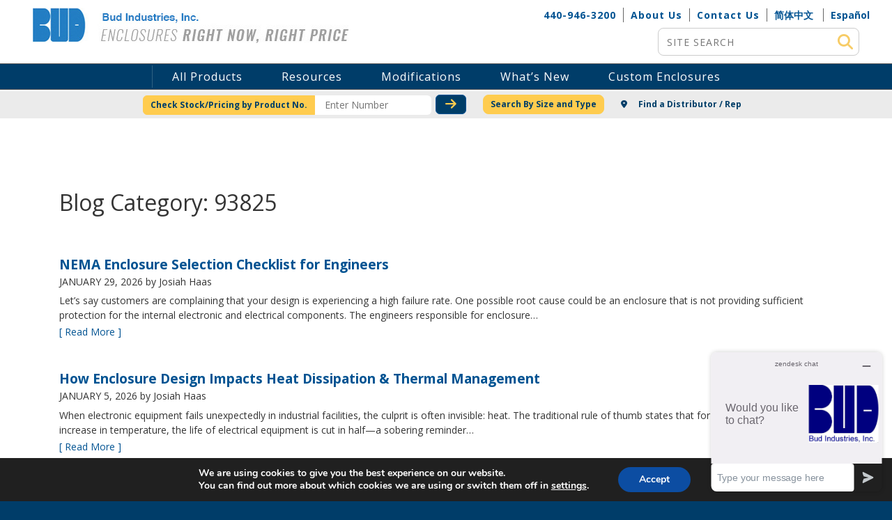

--- FILE ---
content_type: text/html; charset=UTF-8
request_url: https://www.budind.com/blog/searct-tags/93825/
body_size: 58458
content:
<!DOCTYPE html><html
lang="en-US" class="no-js"><head> <script type="text/javascript">
/* <![CDATA[ */
var gform;gform||(document.addEventListener("gform_main_scripts_loaded",function(){gform.scriptsLoaded=!0}),document.addEventListener("gform/theme/scripts_loaded",function(){gform.themeScriptsLoaded=!0}),window.addEventListener("DOMContentLoaded",function(){gform.domLoaded=!0}),gform={domLoaded:!1,scriptsLoaded:!1,themeScriptsLoaded:!1,isFormEditor:()=>"function"==typeof InitializeEditor,callIfLoaded:function(o){return!(!gform.domLoaded||!gform.scriptsLoaded||!gform.themeScriptsLoaded&&!gform.isFormEditor()||(gform.isFormEditor()&&console.warn("The use of gform.initializeOnLoaded() is deprecated in the form editor context and will be removed in Gravity Forms 3.1."),o(),0))},initializeOnLoaded:function(o){gform.callIfLoaded(o)||(document.addEventListener("gform_main_scripts_loaded",()=>{gform.scriptsLoaded=!0,gform.callIfLoaded(o)}),document.addEventListener("gform/theme/scripts_loaded",()=>{gform.themeScriptsLoaded=!0,gform.callIfLoaded(o)}),window.addEventListener("DOMContentLoaded",()=>{gform.domLoaded=!0,gform.callIfLoaded(o)}))},hooks:{action:{},filter:{}},addAction:function(o,r,e,t){gform.addHook("action",o,r,e,t)},addFilter:function(o,r,e,t){gform.addHook("filter",o,r,e,t)},doAction:function(o){gform.doHook("action",o,arguments)},applyFilters:function(o){return gform.doHook("filter",o,arguments)},removeAction:function(o,r){gform.removeHook("action",o,r)},removeFilter:function(o,r,e){gform.removeHook("filter",o,r,e)},addHook:function(o,r,e,t,n){null==gform.hooks[o][r]&&(gform.hooks[o][r]=[]);var d=gform.hooks[o][r];null==n&&(n=r+"_"+d.length),gform.hooks[o][r].push({tag:n,callable:e,priority:t=null==t?10:t})},doHook:function(r,o,e){var t;if(e=Array.prototype.slice.call(e,1),null!=gform.hooks[r][o]&&((o=gform.hooks[r][o]).sort(function(o,r){return o.priority-r.priority}),o.forEach(function(o){"function"!=typeof(t=o.callable)&&(t=window[t]),"action"==r?t.apply(null,e):e[0]=t.apply(null,e)})),"filter"==r)return e[0]},removeHook:function(o,r,t,n){var e;null!=gform.hooks[o][r]&&(e=(e=gform.hooks[o][r]).filter(function(o,r,e){return!!(null!=n&&n!=o.tag||null!=t&&t!=o.priority)}),gform.hooks[o][r]=e)}});
/* ]]> */
</script>
<meta
charset="utf-8"><meta
name="viewport" content="width=device-width, initial-scale=1, shrink-to-fit=no"><meta
charset="UTF-8" /><meta
http-equiv="X-UA-Compatible" content="IE=edge" /><link
rel="shortcut icon" href="https://www.budind.com/wp-content/themes/bud-industries-theme/favicon.png" /><title>93825 Archives - Bud Industries</title><link
rel="profile" href="https://gmpg.org/xfn/11" /><link
rel="pingback" href="https://www.budind.com/xmlrpc.php" /><link
rel="alternate" hreflang="x-default" href="https://www.budind.com/blog/searct-tags/93825/" /><link
rel="alternate" hreflang="en" href="https://www.budind.com/blog/searct-tags/93825/" /><link
rel="alternate" hreflang="es" href="https://www.budind.com/es/blog/searct-tags/93825/" /><link
rel="alternate" hreflang="zn-CH" href="https://www.budind.com/zn-CH/blog/searct-tags/93825/" /><meta
name='robots' content='index, follow, max-image-preview:large, max-snippet:-1, max-video-preview:-1' /><link
rel="canonical" href="https://www.budind.com/blog/searct-tags/93825/" /><meta
property="og:locale" content="en_US" /><meta
property="og:type" content="article" /><meta
property="og:title" content="93825 Archives - Bud Industries" /><meta
property="og:url" content="https://www.budind.com/blog/searct-tags/93825/" /><meta
property="og:site_name" content="Bud Industries" /><meta
name="twitter:card" content="summary_large_image" /><meta
name="twitter:site" content="@Budbox" /> <script type="application/ld+json" class="yoast-schema-graph">{"@context":"https://schema.org","@graph":[{"@type":"CollectionPage","@id":"https://www.budind.com/blog/searct-tags/93825/","url":"https://www.budind.com/blog/searct-tags/93825/","name":"93825 Archives - Bud Industries","isPartOf":{"@id":"https://budind.wpenginepowered.com/#website"},"breadcrumb":{"@id":"https://www.budind.com/blog/searct-tags/93825/#breadcrumb"},"inLanguage":"en-US"},{"@type":"BreadcrumbList","@id":"https://www.budind.com/blog/searct-tags/93825/#breadcrumb","itemListElement":[{"@type":"ListItem","position":1,"name":"Home","item":"https://www.budind.com/"},{"@type":"ListItem","position":2,"name":"93825"}]},{"@type":"WebSite","@id":"https://budind.wpenginepowered.com/#website","url":"https://budind.wpenginepowered.com/","name":"Bud Industries","description":"","publisher":{"@id":"https://budind.wpenginepowered.com/#organization"},"potentialAction":[{"@type":"SearchAction","target":{"@type":"EntryPoint","urlTemplate":"https://budind.wpenginepowered.com/?s={search_term_string}"},"query-input":{"@type":"PropertyValueSpecification","valueRequired":true,"valueName":"search_term_string"}}],"inLanguage":"en-US"},{"@type":"Organization","@id":"https://budind.wpenginepowered.com/#organization","name":"Bud Industries","url":"https://budind.wpenginepowered.com/","logo":{"@type":"ImageObject","inLanguage":"en-US","@id":"https://budind.wpenginepowered.com/#/schema/logo/image/","url":"https://www.budind.com/wp-content/uploads/2020/07/BUD-Industries-Inc-1.jpg","contentUrl":"https://www.budind.com/wp-content/uploads/2020/07/BUD-Industries-Inc-1.jpg","width":453,"height":51,"caption":"Bud Industries"},"image":{"@id":"https://budind.wpenginepowered.com/#/schema/logo/image/"},"sameAs":["https://x.com/Budbox","http://www.linkedin.com/company/bud-industries-inc.","http://www.youtube.com/user/budind"]}]}</script> <link
rel='dns-prefetch' href='//static.addtoany.com' /><link
rel='dns-prefetch' href='//kit.fontawesome.com' /><link
rel='dns-prefetch' href='//cdnjs.cloudflare.com' /><link
rel='dns-prefetch' href='//fonts.googleapis.com' /><link
rel='dns-prefetch' href='//use.fontawesome.com' /><link
rel="alternate" type="application/rss+xml" title="Bud Industries &raquo; 93825 Search Tags Feed" href="https://www.budind.com/blog/searct-tags/93825/feed/" /><style id='wp-img-auto-sizes-contain-inline-css' type='text/css'>img:is([sizes=auto i],[sizes^="auto," i]){contain-intrinsic-size:3000px 1500px}</style><style id='wp-emoji-styles-inline-css' type='text/css'>img.wp-smiley,img.emoji{display:inline !important;border:none !important;box-shadow:none !important;height:1em !important;width:1em !important;margin:0
0.07em !important;vertical-align:-0.1em !important;background:none !important;padding:0
!important}</style><style id='wp-block-library-inline-css' type='text/css'>:root{--wp-block-synced-color:#7a00df;--wp-block-synced-color--rgb:122,0,223;--wp-bound-block-color:var(--wp-block-synced-color);--wp-editor-canvas-background:#ddd;--wp-admin-theme-color:#007cba;--wp-admin-theme-color--rgb:0,124,186;--wp-admin-theme-color-darker-10:#006ba1;--wp-admin-theme-color-darker-10--rgb:0,107,160.5;--wp-admin-theme-color-darker-20:#005a87;--wp-admin-theme-color-darker-20--rgb:0,90,135;--wp-admin-border-width-focus:2px}@media (min-resolution:192dpi){:root{--wp-admin-border-width-focus:1.5px}}.wp-element-button{cursor:pointer}:root .has-very-light-gray-background-color{background-color:#eee}:root .has-very-dark-gray-background-color{background-color:#313131}:root .has-very-light-gray-color{color:#eee}:root .has-very-dark-gray-color{color:#313131}:root .has-vivid-green-cyan-to-vivid-cyan-blue-gradient-background{background:linear-gradient(135deg,#00d084,#0693e3)}:root .has-purple-crush-gradient-background{background:linear-gradient(135deg,#34e2e4,#4721fb 50%,#ab1dfe)}:root .has-hazy-dawn-gradient-background{background:linear-gradient(135deg,#faaca8,#dad0ec)}:root .has-subdued-olive-gradient-background{background:linear-gradient(135deg,#fafae1,#67a671)}:root .has-atomic-cream-gradient-background{background:linear-gradient(135deg,#fdd79a,#004a59)}:root .has-nightshade-gradient-background{background:linear-gradient(135deg,#330968,#31cdcf)}:root .has-midnight-gradient-background{background:linear-gradient(135deg,#020381,#2874fc)}:root{--wp--preset--font-size--normal:16px;--wp--preset--font-size--huge:42px}.has-regular-font-size{font-size:1em}.has-larger-font-size{font-size:2.625em}.has-normal-font-size{font-size:var(--wp--preset--font-size--normal)}.has-huge-font-size{font-size:var(--wp--preset--font-size--huge)}.has-text-align-center{text-align:center}.has-text-align-left{text-align:left}.has-text-align-right{text-align:right}.has-fit-text{white-space:nowrap!important}#end-resizable-editor-section{display:none}.aligncenter{clear:both}.items-justified-left{justify-content:flex-start}.items-justified-center{justify-content:center}.items-justified-right{justify-content:flex-end}.items-justified-space-between{justify-content:space-between}.screen-reader-text{border:0;clip-path:inset(50%);height:1px;margin:-1px;overflow:hidden;padding:0;position:absolute;width:1px;word-wrap:normal!important}.screen-reader-text:focus{background-color:#ddd;clip-path:none;color:#444;display:block;font-size:1em;height:auto;left:5px;line-height:normal;padding:15px
23px 14px;text-decoration:none;top:5px;width:auto;z-index:100000}html :where(.has-border-color){border-style:solid}html :where([style*=border-top-color]){border-top-style:solid}html :where([style*=border-right-color]){border-right-style:solid}html :where([style*=border-bottom-color]){border-bottom-style:solid}html :where([style*=border-left-color]){border-left-style:solid}html :where([style*=border-width]){border-style:solid}html :where([style*=border-top-width]){border-top-style:solid}html :where([style*=border-right-width]){border-right-style:solid}html :where([style*=border-bottom-width]){border-bottom-style:solid}html :where([style*=border-left-width]){border-left-style:solid}html :where(img[class*=wp-image-]){height:auto;max-width:100%}:where(figure){margin:0
0 1em}html :where(.is-position-sticky){--wp-admin--admin-bar--position-offset:var(--wp-admin--admin-bar--height,0px)}@media screen and (max-width:600px){html:where(.is-position-sticky){--wp-admin--admin-bar--position-offset:0px}}</style><style id='global-styles-inline-css' type='text/css'>:root{--wp--preset--aspect-ratio--square:1;--wp--preset--aspect-ratio--4-3:4/3;--wp--preset--aspect-ratio--3-4:3/4;--wp--preset--aspect-ratio--3-2:3/2;--wp--preset--aspect-ratio--2-3:2/3;--wp--preset--aspect-ratio--16-9:16/9;--wp--preset--aspect-ratio--9-16:9/16;--wp--preset--color--black:#000;--wp--preset--color--cyan-bluish-gray:#abb8c3;--wp--preset--color--white:#fff;--wp--preset--color--pale-pink:#f78da7;--wp--preset--color--vivid-red:#cf2e2e;--wp--preset--color--luminous-vivid-orange:#ff6900;--wp--preset--color--luminous-vivid-amber:#fcb900;--wp--preset--color--light-green-cyan:#7bdcb5;--wp--preset--color--vivid-green-cyan:#00d084;--wp--preset--color--pale-cyan-blue:#8ed1fc;--wp--preset--color--vivid-cyan-blue:#0693e3;--wp--preset--color--vivid-purple:#9b51e0;--wp--preset--gradient--vivid-cyan-blue-to-vivid-purple:linear-gradient(135deg,rgb(6,147,227) 0%,rgb(155,81,224) 100%);--wp--preset--gradient--light-green-cyan-to-vivid-green-cyan:linear-gradient(135deg,rgb(122,220,180) 0%,rgb(0,208,130) 100%);--wp--preset--gradient--luminous-vivid-amber-to-luminous-vivid-orange:linear-gradient(135deg,rgb(252,185,0) 0%,rgb(255,105,0) 100%);--wp--preset--gradient--luminous-vivid-orange-to-vivid-red:linear-gradient(135deg,rgb(255,105,0) 0%,rgb(207,46,46) 100%);--wp--preset--gradient--very-light-gray-to-cyan-bluish-gray:linear-gradient(135deg,rgb(238,238,238) 0%,rgb(169,184,195) 100%);--wp--preset--gradient--cool-to-warm-spectrum:linear-gradient(135deg,rgb(74,234,220) 0%,rgb(151,120,209) 20%,rgb(207,42,186) 40%,rgb(238,44,130) 60%,rgb(251,105,98) 80%,rgb(254,248,76) 100%);--wp--preset--gradient--blush-light-purple:linear-gradient(135deg,rgb(255,206,236) 0%,rgb(152,150,240) 100%);--wp--preset--gradient--blush-bordeaux:linear-gradient(135deg,rgb(254,205,165) 0%,rgb(254,45,45) 50%,rgb(107,0,62) 100%);--wp--preset--gradient--luminous-dusk:linear-gradient(135deg,rgb(255,203,112) 0%,rgb(199,81,192) 50%,rgb(65,88,208) 100%);--wp--preset--gradient--pale-ocean:linear-gradient(135deg,rgb(255,245,203) 0%,rgb(182,227,212) 50%,rgb(51,167,181) 100%);--wp--preset--gradient--electric-grass:linear-gradient(135deg,rgb(202,248,128) 0%,rgb(113,206,126) 100%);--wp--preset--gradient--midnight:linear-gradient(135deg,rgb(2,3,129) 0%,rgb(40,116,252) 100%);--wp--preset--font-size--small:13px;--wp--preset--font-size--medium:20px;--wp--preset--font-size--large:36px;--wp--preset--font-size--x-large:42px;--wp--preset--spacing--20:0.44rem;--wp--preset--spacing--30:0.67rem;--wp--preset--spacing--40:1rem;--wp--preset--spacing--50:1.5rem;--wp--preset--spacing--60:2.25rem;--wp--preset--spacing--70:3.38rem;--wp--preset--spacing--80:5.06rem;--wp--preset--shadow--natural:6px 6px 9px rgba(0, 0, 0, 0.2);--wp--preset--shadow--deep:12px 12px 50px rgba(0, 0, 0, 0.4);--wp--preset--shadow--sharp:6px 6px 0px rgba(0, 0, 0, 0.2);--wp--preset--shadow--outlined:6px 6px 0px -3px rgb(255, 255, 255), 6px 6px rgb(0, 0, 0);--wp--preset--shadow--crisp:6px 6px 0px rgb(0,0,0)}:where(.is-layout-flex){gap:0.5em}:where(.is-layout-grid){gap:0.5em}body .is-layout-flex{display:flex}.is-layout-flex{flex-wrap:wrap;align-items:center}.is-layout-flex>:is(*,div){margin:0}body .is-layout-grid{display:grid}.is-layout-grid>:is(*,div){margin:0}:where(.wp-block-columns.is-layout-flex){gap:2em}:where(.wp-block-columns.is-layout-grid){gap:2em}:where(.wp-block-post-template.is-layout-flex){gap:1.25em}:where(.wp-block-post-template.is-layout-grid){gap:1.25em}.has-black-color{color:var(--wp--preset--color--black) !important}.has-cyan-bluish-gray-color{color:var(--wp--preset--color--cyan-bluish-gray) !important}.has-white-color{color:var(--wp--preset--color--white) !important}.has-pale-pink-color{color:var(--wp--preset--color--pale-pink) !important}.has-vivid-red-color{color:var(--wp--preset--color--vivid-red) !important}.has-luminous-vivid-orange-color{color:var(--wp--preset--color--luminous-vivid-orange) !important}.has-luminous-vivid-amber-color{color:var(--wp--preset--color--luminous-vivid-amber) !important}.has-light-green-cyan-color{color:var(--wp--preset--color--light-green-cyan) !important}.has-vivid-green-cyan-color{color:var(--wp--preset--color--vivid-green-cyan) !important}.has-pale-cyan-blue-color{color:var(--wp--preset--color--pale-cyan-blue) !important}.has-vivid-cyan-blue-color{color:var(--wp--preset--color--vivid-cyan-blue) !important}.has-vivid-purple-color{color:var(--wp--preset--color--vivid-purple) !important}.has-black-background-color{background-color:var(--wp--preset--color--black) !important}.has-cyan-bluish-gray-background-color{background-color:var(--wp--preset--color--cyan-bluish-gray) !important}.has-white-background-color{background-color:var(--wp--preset--color--white) !important}.has-pale-pink-background-color{background-color:var(--wp--preset--color--pale-pink) !important}.has-vivid-red-background-color{background-color:var(--wp--preset--color--vivid-red) !important}.has-luminous-vivid-orange-background-color{background-color:var(--wp--preset--color--luminous-vivid-orange) !important}.has-luminous-vivid-amber-background-color{background-color:var(--wp--preset--color--luminous-vivid-amber) !important}.has-light-green-cyan-background-color{background-color:var(--wp--preset--color--light-green-cyan) !important}.has-vivid-green-cyan-background-color{background-color:var(--wp--preset--color--vivid-green-cyan) !important}.has-pale-cyan-blue-background-color{background-color:var(--wp--preset--color--pale-cyan-blue) !important}.has-vivid-cyan-blue-background-color{background-color:var(--wp--preset--color--vivid-cyan-blue) !important}.has-vivid-purple-background-color{background-color:var(--wp--preset--color--vivid-purple) !important}.has-black-border-color{border-color:var(--wp--preset--color--black) !important}.has-cyan-bluish-gray-border-color{border-color:var(--wp--preset--color--cyan-bluish-gray) !important}.has-white-border-color{border-color:var(--wp--preset--color--white) !important}.has-pale-pink-border-color{border-color:var(--wp--preset--color--pale-pink) !important}.has-vivid-red-border-color{border-color:var(--wp--preset--color--vivid-red) !important}.has-luminous-vivid-orange-border-color{border-color:var(--wp--preset--color--luminous-vivid-orange) !important}.has-luminous-vivid-amber-border-color{border-color:var(--wp--preset--color--luminous-vivid-amber) !important}.has-light-green-cyan-border-color{border-color:var(--wp--preset--color--light-green-cyan) !important}.has-vivid-green-cyan-border-color{border-color:var(--wp--preset--color--vivid-green-cyan) !important}.has-pale-cyan-blue-border-color{border-color:var(--wp--preset--color--pale-cyan-blue) !important}.has-vivid-cyan-blue-border-color{border-color:var(--wp--preset--color--vivid-cyan-blue) !important}.has-vivid-purple-border-color{border-color:var(--wp--preset--color--vivid-purple) !important}.has-vivid-cyan-blue-to-vivid-purple-gradient-background{background:var(--wp--preset--gradient--vivid-cyan-blue-to-vivid-purple) !important}.has-light-green-cyan-to-vivid-green-cyan-gradient-background{background:var(--wp--preset--gradient--light-green-cyan-to-vivid-green-cyan) !important}.has-luminous-vivid-amber-to-luminous-vivid-orange-gradient-background{background:var(--wp--preset--gradient--luminous-vivid-amber-to-luminous-vivid-orange) !important}.has-luminous-vivid-orange-to-vivid-red-gradient-background{background:var(--wp--preset--gradient--luminous-vivid-orange-to-vivid-red) !important}.has-very-light-gray-to-cyan-bluish-gray-gradient-background{background:var(--wp--preset--gradient--very-light-gray-to-cyan-bluish-gray) !important}.has-cool-to-warm-spectrum-gradient-background{background:var(--wp--preset--gradient--cool-to-warm-spectrum) !important}.has-blush-light-purple-gradient-background{background:var(--wp--preset--gradient--blush-light-purple) !important}.has-blush-bordeaux-gradient-background{background:var(--wp--preset--gradient--blush-bordeaux) !important}.has-luminous-dusk-gradient-background{background:var(--wp--preset--gradient--luminous-dusk) !important}.has-pale-ocean-gradient-background{background:var(--wp--preset--gradient--pale-ocean) !important}.has-electric-grass-gradient-background{background:var(--wp--preset--gradient--electric-grass) !important}.has-midnight-gradient-background{background:var(--wp--preset--gradient--midnight) !important}.has-small-font-size{font-size:var(--wp--preset--font-size--small) !important}.has-medium-font-size{font-size:var(--wp--preset--font-size--medium) !important}.has-large-font-size{font-size:var(--wp--preset--font-size--large) !important}.has-x-large-font-size{font-size:var(--wp--preset--font-size--x-large) !important}</style><style id='classic-theme-styles-inline-css' type='text/css'>
/*! This file is auto-generated */
.wp-block-button__link{color:#fff;background-color:#32373c;border-radius:9999px;box-shadow:none;text-decoration:none;padding:calc(.667em + 2px) calc(1.333em+2px);font-size:1.125em}.wp-block-file__button{background:#32373c;color:#fff;text-decoration:none}</style><link
rel='stylesheet' id='email-subscribers-css' href='https://www.budind.com/wp-content/cache/wp-super-minify/css/ba7b2532966f8ef4d00e634e86b4a343.css?ver=5.9.14' type='text/css' media='all' /><link
rel='stylesheet' id='bud_bootstrap_css-css' href='https://www.budind.com/wp-content/themes/bud-industries-theme/css/bootstrap.min.css?ver=2694ab2a31e9ff7bd4c3cd693a70138a' type='text/css' media='all' /><link
rel='stylesheet' id='bud_open_sans-css' href='https://fonts.googleapis.com/css?family=Open+Sans%3A400%2C700&#038;ver=6.9' type='text/css' media='all' /><link
rel='stylesheet' id='bud_animate_css-css' href='https://www.budind.com/wp-content/themes/bud-industries-theme/css/animate.min.css?ver=2694ab2a31e9ff7bd4c3cd693a70138a' type='text/css' media='all' /><link
rel='stylesheet' id='bud_owlcarousel-css' href='https://www.budind.com/wp-content/themes/bud-industries-theme/css/owl.carousel.min.css?ver=2694ab2a31e9ff7bd4c3cd693a70138a' type='text/css' media='all' /><link
rel='stylesheet' id='bud_ekko_lightbox-css' href='https://www.budind.com/wp-content/cache/wp-super-minify/css/5667b563645ee6b767dcc2d76d393521.css?ver=2694ab2a31e9ff7bd4c3cd693a70138a' type='text/css' media='all' /><link
rel='stylesheet' id='bud_font_awesome-css' href='https://use.fontawesome.com/releases/v5.9.0/css/all.css?ver=2694ab2a31e9ff7bd4c3cd693a70138a' type='text/css' media='all' /><link
rel='stylesheet' id='bud_lightslider-css' href='https://www.budind.com/wp-content/themes/bud-industries-theme/css/lightslider.min.css?ver=2694ab2a31e9ff7bd4c3cd693a70138a' type='text/css' media='all' /><link
rel='stylesheet' id='bud_style-css' href='https://www.budind.com/wp-content/cache/wp-super-minify/css/512b9408514dfe08834e789b28ee9603.css?ver=2694ab2a31e9ff7bd4c3cd693a70138a' type='text/css' media='all' /><link
rel='stylesheet' id='addtoany-css' href='https://www.budind.com/wp-content/plugins/add-to-any/addtoany.min.css?ver=1.16' type='text/css' media='all' /><link
rel='stylesheet' id='__EPYT__style-css' href='https://www.budind.com/wp-content/plugins/youtube-embed-plus/styles/ytprefs.min.css?ver=14.2.4' type='text/css' media='all' /><style id='__EPYT__style-inline-css' type='text/css'>.epyt-gallery-thumb{width:33.333%}</style><link
rel='stylesheet' id='parent-style-css' href='https://www.budind.com/wp-content/cache/wp-super-minify/css/31709d9a48c9f01dc0a951c2552f8302.css?ver=2694ab2a31e9ff7bd4c3cd693a70138a' type='text/css' media='all' /><link
rel='stylesheet' id='moove_gdpr_frontend-css' href='https://www.budind.com/wp-content/plugins/gdpr-cookie-compliance/dist/styles/gdpr-main.css?ver=5.0.9' type='text/css' media='all' /><style id='moove_gdpr_frontend-inline-css' type='text/css'>#moove_gdpr_cookie_modal,#moove_gdpr_cookie_info_bar,.gdpr_cookie_settings_shortcode_content{font-family:&#039;Nunito&#039;,sans-serif}#moove_gdpr_save_popup_settings_button{background-color:#373737;color:#fff}#moove_gdpr_save_popup_settings_button:hover{background-color:#000}#moove_gdpr_cookie_info_bar .moove-gdpr-info-bar-container .moove-gdpr-info-bar-content a.mgbutton,#moove_gdpr_cookie_info_bar .moove-gdpr-info-bar-container .moove-gdpr-info-bar-content
button.mgbutton{background-color:#0c4da2}#moove_gdpr_cookie_modal .moove-gdpr-modal-content .moove-gdpr-modal-footer-content .moove-gdpr-button-holder a.mgbutton,#moove_gdpr_cookie_modal .moove-gdpr-modal-content .moove-gdpr-modal-footer-content .moove-gdpr-button-holder button.mgbutton,.gdpr_cookie_settings_shortcode_content .gdpr-shr-button.button-green{background-color:#0c4da2;border-color:#0c4da2}#moove_gdpr_cookie_modal .moove-gdpr-modal-content .moove-gdpr-modal-footer-content .moove-gdpr-button-holder a.mgbutton:hover,#moove_gdpr_cookie_modal .moove-gdpr-modal-content .moove-gdpr-modal-footer-content .moove-gdpr-button-holder button.mgbutton:hover,.gdpr_cookie_settings_shortcode_content .gdpr-shr-button.button-green:hover{background-color:#fff;color:#0c4da2}#moove_gdpr_cookie_modal .moove-gdpr-modal-content .moove-gdpr-modal-close i,#moove_gdpr_cookie_modal .moove-gdpr-modal-content .moove-gdpr-modal-close span.gdpr-icon{background-color:#0c4da2;border:1px
solid #0c4da2}#moove_gdpr_cookie_info_bar span.moove-gdpr-infobar-allow-all.focus-g,#moove_gdpr_cookie_info_bar span.moove-gdpr-infobar-allow-all:focus,#moove_gdpr_cookie_info_bar button.moove-gdpr-infobar-allow-all.focus-g,#moove_gdpr_cookie_info_bar button.moove-gdpr-infobar-allow-all:focus,#moove_gdpr_cookie_info_bar span.moove-gdpr-infobar-reject-btn.focus-g,#moove_gdpr_cookie_info_bar span.moove-gdpr-infobar-reject-btn:focus,#moove_gdpr_cookie_info_bar button.moove-gdpr-infobar-reject-btn.focus-g,#moove_gdpr_cookie_info_bar button.moove-gdpr-infobar-reject-btn:focus,#moove_gdpr_cookie_info_bar span.change-settings-button.focus-g,#moove_gdpr_cookie_info_bar span.change-settings-button:focus,#moove_gdpr_cookie_info_bar button.change-settings-button.focus-g,#moove_gdpr_cookie_info_bar button.change-settings-button:focus{-webkit-box-shadow:0 0 1px 3px #0c4da2;-moz-box-shadow:0 0 1px 3px #0c4da2;box-shadow:0 0 1px 3px #0c4da2}#moove_gdpr_cookie_modal .moove-gdpr-modal-content .moove-gdpr-modal-close i:hover,#moove_gdpr_cookie_modal .moove-gdpr-modal-content .moove-gdpr-modal-close span.gdpr-icon:hover,#moove_gdpr_cookie_info_bar span[data-href]>u.change-settings-button{color:#0c4da2}#moove_gdpr_cookie_modal .moove-gdpr-modal-content .moove-gdpr-modal-left-content #moove-gdpr-menu li.menu-item-selected a span.gdpr-icon,#moove_gdpr_cookie_modal .moove-gdpr-modal-content .moove-gdpr-modal-left-content #moove-gdpr-menu li.menu-item-selected button span.gdpr-icon{color:inherit}#moove_gdpr_cookie_modal .moove-gdpr-modal-content .moove-gdpr-modal-left-content #moove-gdpr-menu li a span.gdpr-icon,#moove_gdpr_cookie_modal .moove-gdpr-modal-content .moove-gdpr-modal-left-content #moove-gdpr-menu li button span.gdpr-icon{color:inherit}#moove_gdpr_cookie_modal .gdpr-acc-link{line-height:0;font-size:0;color:transparent;position:absolute}#moove_gdpr_cookie_modal .moove-gdpr-modal-content .moove-gdpr-modal-close:hover i,#moove_gdpr_cookie_modal .moove-gdpr-modal-content .moove-gdpr-modal-left-content #moove-gdpr-menu li a,#moove_gdpr_cookie_modal .moove-gdpr-modal-content .moove-gdpr-modal-left-content #moove-gdpr-menu li button,#moove_gdpr_cookie_modal .moove-gdpr-modal-content .moove-gdpr-modal-left-content #moove-gdpr-menu li button i,#moove_gdpr_cookie_modal .moove-gdpr-modal-content .moove-gdpr-modal-left-content #moove-gdpr-menu li a i,#moove_gdpr_cookie_modal .moove-gdpr-modal-content .moove-gdpr-tab-main .moove-gdpr-tab-main-content a:hover,#moove_gdpr_cookie_info_bar.moove-gdpr-dark-scheme .moove-gdpr-info-bar-container .moove-gdpr-info-bar-content a.mgbutton:hover,#moove_gdpr_cookie_info_bar.moove-gdpr-dark-scheme .moove-gdpr-info-bar-container .moove-gdpr-info-bar-content button.mgbutton:hover,#moove_gdpr_cookie_info_bar.moove-gdpr-dark-scheme .moove-gdpr-info-bar-container .moove-gdpr-info-bar-content a:hover,#moove_gdpr_cookie_info_bar.moove-gdpr-dark-scheme .moove-gdpr-info-bar-container .moove-gdpr-info-bar-content button:hover,#moove_gdpr_cookie_info_bar.moove-gdpr-dark-scheme .moove-gdpr-info-bar-container .moove-gdpr-info-bar-content span.change-settings-button:hover,#moove_gdpr_cookie_info_bar.moove-gdpr-dark-scheme .moove-gdpr-info-bar-container .moove-gdpr-info-bar-content button.change-settings-button:hover,#moove_gdpr_cookie_info_bar.moove-gdpr-dark-scheme .moove-gdpr-info-bar-container .moove-gdpr-info-bar-content u.change-settings-button:hover,#moove_gdpr_cookie_info_bar span[data-href]>u.change-settings-button,#moove_gdpr_cookie_info_bar.moove-gdpr-dark-scheme .moove-gdpr-info-bar-container .moove-gdpr-info-bar-content a.mgbutton.focus-g,#moove_gdpr_cookie_info_bar.moove-gdpr-dark-scheme .moove-gdpr-info-bar-container .moove-gdpr-info-bar-content button.mgbutton.focus-g,#moove_gdpr_cookie_info_bar.moove-gdpr-dark-scheme .moove-gdpr-info-bar-container .moove-gdpr-info-bar-content a.focus-g,#moove_gdpr_cookie_info_bar.moove-gdpr-dark-scheme .moove-gdpr-info-bar-container .moove-gdpr-info-bar-content button.focus-g,#moove_gdpr_cookie_info_bar.moove-gdpr-dark-scheme .moove-gdpr-info-bar-container .moove-gdpr-info-bar-content a.mgbutton:focus,#moove_gdpr_cookie_info_bar.moove-gdpr-dark-scheme .moove-gdpr-info-bar-container .moove-gdpr-info-bar-content button.mgbutton:focus,#moove_gdpr_cookie_info_bar.moove-gdpr-dark-scheme .moove-gdpr-info-bar-container .moove-gdpr-info-bar-content a:focus,#moove_gdpr_cookie_info_bar.moove-gdpr-dark-scheme .moove-gdpr-info-bar-container .moove-gdpr-info-bar-content button:focus,#moove_gdpr_cookie_info_bar.moove-gdpr-dark-scheme .moove-gdpr-info-bar-container .moove-gdpr-info-bar-content span.change-settings-button.focus-g,span.change-settings-button:focus,button.change-settings-button.focus-g,button.change-settings-button:focus,#moove_gdpr_cookie_info_bar.moove-gdpr-dark-scheme .moove-gdpr-info-bar-container .moove-gdpr-info-bar-content u.change-settings-button.focus-g,#moove_gdpr_cookie_info_bar.moove-gdpr-dark-scheme .moove-gdpr-info-bar-container .moove-gdpr-info-bar-content u.change-settings-button:focus{color:#0c4da2}#moove_gdpr_cookie_modal .moove-gdpr-branding.focus-g span,#moove_gdpr_cookie_modal .moove-gdpr-modal-content .moove-gdpr-tab-main a.focus-g,#moove_gdpr_cookie_modal .moove-gdpr-modal-content .moove-gdpr-tab-main .gdpr-cd-details-toggle.focus-g{color:#0c4da2}#moove_gdpr_cookie_modal.gdpr_lightbox-hide{display:none}</style> <script type="text/javascript" id="addtoany-core-js-before">/*  */
window.a2a_config=window.a2a_config||{};a2a_config.callbacks=[];a2a_config.overlays=[];a2a_config.templates={};

//# sourceURL=addtoany-core-js-before
/*  */</script> <script type="text/javascript" defer src="https://static.addtoany.com/menu/page.js" id="addtoany-core-js"></script> <script type="text/javascript" src="https://www.budind.com/wp-content/themes/bud-industries-theme/js/jquery-2.2.4.js?ver=2.2.4" id="jquery-js"></script> <script type="text/javascript" defer src="https://www.budind.com/wp-content/plugins/add-to-any/addtoany.min.js?ver=1.1" id="addtoany-jquery-js"></script> <script type="text/javascript" src="//kit.fontawesome.com/7a0ba1b861.js?ver=2694ab2a31e9ff7bd4c3cd693a70138a" id="bud_fontawesome-js"></script> <script type="text/javascript" src="https://www.budind.com/wp-content/themes/bud-industries-theme/js/owl.carousel.min.js?ver=2.3.4" id="bud_owlcarousel_script-js"></script> <script type="text/javascript" id="__ytprefs__-js-extra">/*  */
var _EPYT_ = {"ajaxurl":"https://www.budind.com/wp-admin/admin-ajax.php","security":"e5fa35f93e","gallery_scrolloffset":"20","eppathtoscripts":"https://www.budind.com/wp-content/plugins/youtube-embed-plus/scripts/","eppath":"https://www.budind.com/wp-content/plugins/youtube-embed-plus/","epresponsiveselector":"[\"iframe.__youtube_prefs_widget__\"]","epdovol":"1","version":"14.2.4","evselector":"iframe.__youtube_prefs__[src], iframe[src*=\"youtube.com/embed/\"], iframe[src*=\"youtube-nocookie.com/embed/\"]","ajax_compat":"","maxres_facade":"eager","ytapi_load":"light","pause_others":"","stopMobileBuffer":"1","facade_mode":"","not_live_on_channel":""};
//# sourceURL=__ytprefs__-js-extra
/*  */</script> <script type="text/javascript" src="https://www.budind.com/wp-content/plugins/youtube-embed-plus/scripts/ytprefs.min.js?ver=14.2.4" id="__ytprefs__-js"></script> <link
rel="https://api.w.org/" href="https://www.budind.com/wp-json/" /><link
rel="alternate" title="JSON" type="application/json" href="https://www.budind.com/wp-json/wp/v2/search_tags/1194" /><link
rel="EditURI" type="application/rsd+xml" title="RSD" href="https://www.budind.com/xmlrpc.php?rsd" />
<script type="application/ld+json">{"@context":"https:\/\/schema.org","@graph":[{"@context":"https:\/\/schema.org","@type":"SiteNavigationElement","id":"site-navigation","name":"All Products","url":"https:\/\/www.budind.com\/all-products\/browse\/"},{"@context":"https:\/\/schema.org","@type":"SiteNavigationElement","id":"site-navigation","name":"Browse All Products","url":"https:\/\/www.budind.com\/all-products\/browse\/"},{"@context":"https:\/\/schema.org","@type":"SiteNavigationElement","id":"site-navigation","name":"NEMA\/IP Rated Boxes","url":"https:\/\/www.budind.com\/nema-ip-rated-boxes\/"},{"@context":"https:\/\/schema.org","@type":"SiteNavigationElement","id":"site-navigation","name":"Die Cast Aluminum","url":"\/nema-ip-rated-boxes-die-cast-aluminum\/#group=series&#038;material-die-cast-aluminum=1&#038;material-steel=0&#038;material-extruded-aluminum=0&#038;material-fiberglass=0&#038;material-plastic=0&#038;nema_series_nema_rating-nema-1=0&#038;nema_series_nema_rating-nema-2=0&#038;nema_series_nema_rating-nema-4=0&#038;nema_series_nema_rating-nema-4x=0&#038;nema_series_nema_rating-nema-12=0&#038;nema_series_nema_rating-nema-13=0&#038;nema_series_nema_rating-nema-3r=0&#038;nema_series_nema_rating-nema-6p=0&#038;nema_series_nema_rating-nema-6=0&#038;nema_series_ip_rating-66=0&#038;nema_series_ip_rating-65=0&#038;nema_series_ip_rating-67=0&#038;nema_series_ip_rating-68=0&#038;nema_series_cover_style-hinged-cover=0&#038;nema_series_cover_style-solid-door=0&#038;nema_series_cover_style-screw-down-cover=0&#038;nema_series_cover_style-clear-door=0&#038;nema_series_cover_style-infrared=0&#038;nema_series_mounting_style-brackets=0&#038;nema_series_mounting_style-flanges=0&#038;nema_series_mounting_style-molded-flanges=0&#038;nema_series_mounting_style-holes=0&#038;nema_series_mounting_style-din_rail=0&#038;nema_series_features-pushbutton-holes=0&#038;nema_series_features-stainless-steel=0&#038;nema_series_features-shielded-gasket=0&#038;nema_series_features-atex-rated=0&#038;nema_series_features-fiberglas-reinforced=0&#038;nema_series_features-terminal-blocks=0&#038;nema_series_features-dual-compartments=0&#038;nema_series_features-transparent-sides=0&#038;series=0-12"},{"@context":"https:\/\/schema.org","@type":"SiteNavigationElement","id":"site-navigation","name":"Extruded Aluminum","url":"\/nema-ip-rated-boxes-extruded-aluminum\/#group=series&#038;material-die-cast-aluminum=0&#038;material-steel=0&#038;material-extruded-aluminum=1&#038;material-fiberglass=0&#038;material-plastic=0&#038;nema_series_nema_rating-nema-1=0&#038;nema_series_nema_rating-nema-2=0&#038;nema_series_nema_rating-nema-4=0&#038;nema_series_nema_rating-nema-4x=0&#038;nema_series_nema_rating-nema-12=0&#038;nema_series_nema_rating-nema-13=0&#038;nema_series_nema_rating-nema-3r=0&#038;nema_series_nema_rating-nema-6p=0&#038;nema_series_nema_rating-nema-6=0&#038;nema_series_ip_rating-66=0&#038;nema_series_ip_rating-65=0&#038;nema_series_ip_rating-67=0&#038;nema_series_ip_rating-68=0&#038;nema_series_cover_style-hinged-cover=0&#038;nema_series_cover_style-solid-door=0&#038;nema_series_cover_style-screw-down-cover=0&#038;nema_series_cover_style-clear-door=0&#038;nema_series_cover_style-infrared=0&#038;nema_series_mounting_style-brackets=0&#038;nema_series_mounting_style-flanges=0&#038;nema_series_mounting_style-molded-flanges=0&#038;nema_series_mounting_style-holes=0&#038;nema_series_mounting_style-din_rail=0&#038;nema_series_features-pushbutton-holes=0&#038;nema_series_features-stainless-steel=0&#038;nema_series_features-shielded-gasket=0&#038;nema_series_features-atex-rated=0&#038;nema_series_features-fiberglas-reinforced=0&#038;nema_series_features-terminal-blocks=0&#038;nema_series_features-dual-compartments=0&#038;nema_series_features-transparent-sides=0&#038;series=0-12"},{"@context":"https:\/\/schema.org","@type":"SiteNavigationElement","id":"site-navigation","name":"Fiberglass","url":"\/nema-ip-rated-boxes-fiberglass\/#group=series&#038;material-die-cast-aluminum=0&#038;material-steel=0&#038;material-extruded-aluminum=0&#038;material-fiberglass=1&#038;material-plastic=0&#038;nema_series_nema_rating-nema-1=0&#038;nema_series_nema_rating-nema-2=0&#038;nema_series_nema_rating-nema-4=0&#038;nema_series_nema_rating-nema-4x=0&#038;nema_series_nema_rating-nema-12=0&#038;nema_series_nema_rating-nema-13=0&#038;nema_series_nema_rating-nema-3r=0&#038;nema_series_nema_rating-nema-6p=0&#038;nema_series_nema_rating-nema-6=0&#038;nema_series_ip_rating-66=0&#038;nema_series_ip_rating-65=0&#038;nema_series_ip_rating-67=0&#038;nema_series_ip_rating-68=0&#038;nema_series_cover_style-hinged-cover=0&#038;nema_series_cover_style-solid-door=0&#038;nema_series_cover_style-screw-down-cover=0&#038;nema_series_cover_style-clear-door=0&#038;nema_series_cover_style-infrared=0&#038;nema_series_mounting_style-brackets=0&#038;nema_series_mounting_style-flanges=0&#038;nema_series_mounting_style-molded-flanges=0&#038;nema_series_mounting_style-holes=0&#038;nema_series_mounting_style-din_rail=0&#038;nema_series_features-pushbutton-holes=0&#038;nema_series_features-stainless-steel=0&#038;nema_series_features-shielded-gasket=0&#038;nema_series_features-atex-rated=0&#038;nema_series_features-fiberglas-reinforced=0&#038;nema_series_features-terminal-blocks=0&#038;nema_series_features-dual-compartments=0&#038;nema_series_features-transparent-sides=0&#038;series=0-12"},{"@context":"https:\/\/schema.org","@type":"SiteNavigationElement","id":"site-navigation","name":"Plastic","url":"\/general-use-boxes-plastic\/#group=series&#038;material-plastic=1&#038;general_series_features-with-recessed-top=0&#038;general_series_features-without-recessed-top=0&#038;general_series_features-with-battery-compartment=0&#038;general_series_features-without-battery-compartment=0&#038;general_series_features-ventilated=0&#038;general_series_features-with-knockouts=0&#038;general_series_features-without-knockouts=0&#038;general_series_features-not-ventilated=0&#038;general_series_mounting_style-molded-flanges=0&#038;general_series_mounting_style-flanges=0&#038;general_series_mounting_style-din_rail=0&#038;general_series_mounting_style-holes=0&#038;general_series_mounting_style-rack-mount=0&#038;general_series_cover_style-solid-door=0&#038;general_series_cover_style-screw-down-cover=0&#038;general_series_cover_style-clear-door=0&#038;general_series_cover_style-hinged-cover=0&#038;general_series_cover_style-infrared=0&#038;racks_cabinets_portable-1=0&#038;series=0-12&#038;material-plastic=0&#038;material-hand-held=0&#038;material-development=0&#038;material-steel=0&#038;material-chassis=0&#038;material-aluminum=0"},{"@context":"https:\/\/schema.org","@type":"SiteNavigationElement","id":"site-navigation","name":"Steel","url":"\/general-use-boxes-steel\/#group=series&#038;material-steel=1&#038;general_series_features-with-recessed-top=0&#038;general_series_features-without-recessed-top=0&#038;general_series_features-with-battery-compartment=0&#038;general_series_features-without-battery-compartment=0&#038;general_series_features-ventilated=0&#038;general_series_features-with-knockouts=0&#038;general_series_features-without-knockouts=0&#038;general_series_features-not-ventilated=0&#038;general_series_mounting_style-molded-flanges=0&#038;general_series_mounting_style-flanges=0&#038;general_series_mounting_style-din_rail=0&#038;general_series_mounting_style-holes=0&#038;general_series_mounting_style-rack-mount=0&#038;general_series_cover_style-solid-door=0&#038;general_series_cover_style-screw-down-cover=0&#038;general_series_cover_style-clear-door=0&#038;general_series_cover_style-hinged-cover=0&#038;general_series_cover_style-infrared=0&#038;racks_cabinets_portable-1=0&#038;series=0-12&#038;material-plastic=0&#038;material-hand-held=0&#038;material-development=0&#038;material-steel=0&#038;material-chassis=0&#038;material-aluminum=0"},{"@context":"https:\/\/schema.org","@type":"SiteNavigationElement","id":"site-navigation","name":"Accessories","url":"https:\/\/www.budind.com\/general-use-boxes-accessories\/"},{"@context":"https:\/\/schema.org","@type":"SiteNavigationElement","id":"site-navigation","name":"Equipment Racks &#038; Cabinets","url":"https:\/\/www.budind.com\/racks-and-cabinets\/"},{"@context":"https:\/\/schema.org","@type":"SiteNavigationElement","id":"site-navigation","name":"Large Cabinet Racks","url":"\/racks-cabinets-large-cabinet-racks\/#group=series&#038;material-19-racks=1&#038;racks_cabinets_eia_width-19_inch=0&#038;racks_cabinets_eia_width-23_inch=0&#038;racks_cabinets_mounting_style-wall-mount=0&#038;door_style-lockable-glass-front-door=0&#038;door_style-glass-front-door=0&#038;door_style-steel-front-door=0&#038;door_style-steel-rear-door=0&#038;racks_cabinets_portable-1=0&#038;series=0-12&#038;material-cabinets=0&#038;material-relay-racks=0&#038;material-19-racks=0&#038;material-server-racks=0"},{"@context":"https:\/\/schema.org","@type":"SiteNavigationElement","id":"site-navigation","name":"Cabinets","url":"\/racks-cabinets-cabinets\/#group=series&#038;material-cabinets=1&#038;racks_cabinets_eia_width-19_inch=0&#038;racks_cabinets_eia_width-23_inch=0&#038;racks_cabinets_mounting_style-wall-mount=0&#038;door_style-lockable-glass-front-door=0&#038;door_style-glass-front-door=0&#038;door_style-steel-front-door=0&#038;door_style-steel-rear-door=0&#038;racks_cabinets_portable-1=0&#038;series=0-12&#038;material-cabinets=0&#038;material-relay-racks=0&#038;material-19-racks=0&#038;material-server-racks=0"},{"@context":"https:\/\/schema.org","@type":"SiteNavigationElement","id":"site-navigation","name":"Relay Racks","url":"\/racks-cabinets-relay-racks\/#group=series&#038;material-relay-racks=1&#038;racks_cabinets_eia_width-19_inch=0&#038;racks_cabinets_eia_width-23_inch=0&#038;racks_cabinets_mounting_style-wall-mount=0&#038;door_style-lockable-glass-front-door=0&#038;door_style-glass-front-door=0&#038;door_style-steel-front-door=0&#038;door_style-steel-rear-door=0&#038;racks_cabinets_portable-1=0&#038;series=0-12&#038;material-cabinets=0&#038;material-relay-racks=0&#038;material-19-racks=0&#038;material-server-racks=0"},{"@context":"https:\/\/schema.org","@type":"SiteNavigationElement","id":"site-navigation","name":"Server Racks","url":"\/racks-cabinets-server-racks\/#group=series&#038;material-server-racks=1&#038;racks_cabinets_eia_width-19_inch=0&#038;racks_cabinets_eia_width-23_inch=0&#038;racks_cabinets_mounting_style-wall-mount=0&#038;door_style-lockable-glass-front-door=0&#038;door_style-glass-front-door=0&#038;door_style-steel-front-door=0&#038;door_style-steel-rear-door=0&#038;racks_cabinets_portable-1=0&#038;series=0-12&#038;material-cabinets=0&#038;material-relay-racks=0&#038;material-19-racks=0&#038;material-server-racks=0"},{"@context":"https:\/\/schema.org","@type":"SiteNavigationElement","id":"site-navigation","name":"General Use Electronic Enclosures","url":"https:\/\/www.budind.com\/general-use-boxes\/"},{"@context":"https:\/\/schema.org","@type":"SiteNavigationElement","id":"site-navigation","name":"Aluminum","url":"https:\/\/www.budind.com\/general-use-boxes\/#group=series&#038;general_series_cover_style-solid-door=0&#038;general_series_cover_style-screw-down-cover=0&#038;general_series_cover_style-clear-door=0&#038;general_series_cover_style-hinged-cover=0&#038;general_series_cover_style-infrared=0&#038;general_series_mounting_style-flanges=0&#038;general_series_mounting_style-molded-flanges=0&#038;general_series_mounting_style-din_rail=0&#038;general_series_mounting_style-rack-mount=0&#038;general_series_features-with-recessed-top=0&#038;general_series_features-without-recessed-top=0&#038;general_series_features-with-battery-compartment=0&#038;general_series_features-without-battery-compartment=0&#038;general_series_features-ventilated=0&#038;general_series_features-with-knockouts=0&#038;general_series_features-without-knockouts=0&#038;general_series_features-not-ventilated=0&#038;nema_series_ip_rating-65=0&#038;series=0-12&#038;material-development=0&#038;material-plastic=0&#038;material-aluminum=1&#038;material-hand-held=0&#038;material-steel=0&#038;material-chassis=0"},{"@context":"https:\/\/schema.org","@type":"SiteNavigationElement","id":"site-navigation","name":"Chassis","url":"\/general-use-boxes-chassis\/#group=series&#038;material-chassis=1&#038;racks_cabinets_portable-1=0&#038;series=0-12&#038;material-steel=0&#038;material-plastic=0&#038;material-hand-held=0&#038;material-grabber=0&#038;material-development=0&#038;material-aluminum=0&#038;material-chassis=0"},{"@context":"https:\/\/schema.org","@type":"SiteNavigationElement","id":"site-navigation","name":"Development Products","url":"\/general-use-boxes-development-products\/#group=series&#038;material-development=1&#038;racks_cabinets_portable-1=0&#038;series=0-12&#038;material-steel=0&#038;material-plastic=0&#038;material-hand-held=0&#038;material-grabber=0&#038;material-development=0&#038;material-aluminum=0&#038;material-chassis=0"},{"@context":"https:\/\/schema.org","@type":"SiteNavigationElement","id":"site-navigation","name":"Hand-Held, Grabber","url":"\/general-use-boxes-hand-held-grabber\/#group=series&#038;material-hand-held=1&#038;racks_cabinets_portable-1=0&#038;series=0-12&#038;material-steel=0&#038;material-plastic=0&#038;material-hand-held=0&#038;material-grabber=0&#038;material-development=0&#038;material-aluminum=0&#038;material-chassis=0"},{"@context":"https:\/\/schema.org","@type":"SiteNavigationElement","id":"site-navigation","name":"Search By Size","url":"https:\/\/www.budind.com\/all-products\/"},{"@context":"https:\/\/schema.org","@type":"SiteNavigationElement","id":"site-navigation","name":"Resources","url":"https:\/\/www.budind.com\/resources\/"},{"@context":"https:\/\/schema.org","@type":"SiteNavigationElement","id":"site-navigation","name":"Organizations We Support","url":"https:\/\/www.budind.com\/organizations-we-support\/"},{"@context":"https:\/\/schema.org","@type":"SiteNavigationElement","id":"site-navigation","name":"Bud Industries Blog","url":"https:\/\/www.budind.com\/blog\/"},{"@context":"https:\/\/schema.org","@type":"SiteNavigationElement","id":"site-navigation","name":"Downloads","url":"https:\/\/www.budind.com\/downloads\/"},{"@context":"https:\/\/schema.org","@type":"SiteNavigationElement","id":"site-navigation","name":"Find Distributors","url":"https:\/\/www.budind.com\/find-distributors\/"},{"@context":"https:\/\/schema.org","@type":"SiteNavigationElement","id":"site-navigation","name":"Videos","url":"https:\/\/www.budind.com\/videos\/"},{"@context":"https:\/\/schema.org","@type":"SiteNavigationElement","id":"site-navigation","name":"Compliance","url":"https:\/\/www.budind.com\/compliance\/"},{"@context":"https:\/\/schema.org","@type":"SiteNavigationElement","id":"site-navigation","name":"RoHS Compliance","url":"https:\/\/www.budind.com\/rohs-compliance\/"},{"@context":"https:\/\/schema.org","@type":"SiteNavigationElement","id":"site-navigation","name":"FAQs","url":"https:\/\/www.budind.com\/faqs\/"},{"@context":"https:\/\/schema.org","@type":"SiteNavigationElement","id":"site-navigation","name":"Articles","url":"https:\/\/www.budind.com\/articles\/"},{"@context":"https:\/\/schema.org","@type":"SiteNavigationElement","id":"site-navigation","name":"Press Releases","url":"https:\/\/www.budind.com\/press-releases\/"},{"@context":"https:\/\/schema.org","@type":"SiteNavigationElement","id":"site-navigation","name":"Bud Standard Colors","url":"https:\/\/www.budind.com\/bud-standard-colors\/"},{"@context":"https:\/\/schema.org","@type":"SiteNavigationElement","id":"site-navigation","name":"Modifications","url":"https:\/\/www.budind.com\/electronic-enclosure-modifications\/"},{"@context":"https:\/\/schema.org","@type":"SiteNavigationElement","id":"site-navigation","name":"What\u2019s New","url":"https:\/\/www.budind.com\/whats-new\/"},{"@context":"https:\/\/schema.org","@type":"SiteNavigationElement","id":"site-navigation","name":"Custom Enclosures","url":"https:\/\/www.budind.com\/custom-enclosures\/"},{"@context":"https:\/\/schema.org","@type":"SiteNavigationElement","id":"site-navigation","name":"About Us","url":"https:\/\/www.budind.com\/about-us\/"},{"@context":"https:\/\/schema.org","@type":"SiteNavigationElement","id":"site-navigation","name":"Find Distributor\/ Rep","url":"https:\/\/www.budind.com\/find-distributors\/"},{"@context":"https:\/\/schema.org","@type":"SiteNavigationElement","id":"site-navigation","name":"Contact Us","url":"https:\/\/www.budind.com\/contact-us\/"}]}</script><style id="wpsp-style-frontend"></style><link
rel="icon" href="https://www.budind.com/wp-content/uploads/2020/07/cropped-bud_icon-32x32.png" sizes="32x32" /><link
rel="icon" href="https://www.budind.com/wp-content/uploads/2020/07/cropped-bud_icon-192x192.png" sizes="192x192" /><link
rel="apple-touch-icon" href="https://www.budind.com/wp-content/uploads/2020/07/cropped-bud_icon-180x180.png" /><meta
name="msapplication-TileImage" content="https://www.budind.com/wp-content/uploads/2020/07/cropped-bud_icon-270x270.png" /><style type="text/css" id="wp-custom-css">.modreq-title, .modreq-title
label{display:flex;color:#003d69;font-weight:500!important;font-size:20px!important}.modreq-title
input{padding:0
0 0 8px!important;border:0!important;color:#227fc4;font-weight:bold;font-size:22px!important;top:-2.1px;position:relative}.gravwiznested{border:1px
solid #ebebeb}.gravwiznested
label{background-color:#227fc4;color:#fff;width:100%;padding:10px
20px!important;margin-bottom:0!important}.gravwiznested
.gfield_description{font-weight:normal;font-style:italic;font-size:13px!important;padding:20px}.gravwiznested.hidetheEC td,
.gravwiznested.hidetheEC th,
.gpnf-modal-12-15 #field_13_4,
.gpnf-modal-12-15 #field_13_5,
.gpnf-modal-12-15 #field_13_11,
.gpnf-modal-12-15 #field_13_12,
.gpnf-modal-12-15 #field_13_13,
.gpnf-modal-12-15 #field_13_14,
.gpnf-modal-12-15 #field_13_15,
.gpnf-modal-12-15 #field_13_16,
.gpnf-modal-12-15 #field_13_10,
.gpnf-modal-12-15 #field_13_9,
.gpnf-modal-12-15 #field_13_8,
.gpnf-modal-12-15 #field_13_7,
.gpnf-modal-12-15 #field_13_6,
.gpnf-modal-12-21 #field_15_7,
.gpnf-modal-12-21 #field_15_8,
.gpnf-modal-12-22 #field_14_2,
.gpnf-modal-12-22 #field_14_5,
.gpnf-modal-12-22
#field_14_6{display:none!important}.gravwiznested.hidetheEC td:first-child,
.gravwiznested.hidetheEC th:first-child,
.gravwiznested.hidetheEC td:last-child,
.gravwiznested.hidetheEC th:last-child{display:table-cell!important}.gravwiznested.showthesecondlast td:nth-last-child(-n + 2),
.gravwiznested.showthesecondlast th:nth-last-child(-n+2){display:table-cell!important}#field_12_21 table tr th:nth-child(-n + 2),
#field_12_21 table tr td:nth-child(-n+2){display:none}.gravwiznested thead,
.gpnf-nested-entries
th{background-color:#ebebeb!important;color:#003d69;border-color:#ebebeb!important}.gravwiznested tr.gpnf-no-entries{display:none}.gravwiznested td,
.gravwiznested tr,
.gravwiznested tbody,
.gravwiznested .gpnf-nested-entries{border:0;border-color:#fff}.gravwiznested button.gpnf-add-entry{margin:15px
0 10px 20px;border:0;background-color:#fff;font-size:14px;font-weight:normal;color:#227fc4}.gravwiznested button.gpnf-add-entry:before{content:'\f055';font-family:"Font Awesome 6 Pro";font-size:16px;font-weight:bold;margin-right:7px}.gravwiznested .gpnf-row-actions
ul{display:flex;flex-direction:column;align-items:flex-end}.gravwiznested .gpnf-row-actions button,
.gravwiznested .edit-button,
.gravwiznested .duplicate,
.gravwiznested .delete-button{color:#217bbe!important;font-size:12px;text-decoration:none!important;margin-left:10px;display:block}.gravwiznested.hidedupbutton .gpnf-row-actions
.duplicate{display:none}#gform_12 input[type=tel],
#gform_12 input[type=email],
#gform_12 input[type=text],
#gform_12 textarea,
#gform_12
select{border:1px
solid #c1c1c1;border-radius:5px}#gform_12
.gform_button{border-radius:5px;border:0;color:#343434}@media only screen and (max-width: 760px){.gravwiznested.hidetheEC td:first-child,
.gravwiznested.hidetheEC th:first-child,
.gravwiznested.hidetheEC td:last-child,
.gravwiznested.hidetheEC th:last-child{display:block!important}.gravwiznested.showthesecondlast td:nth-last-child(-n + 2),
.gravwiznested.showthesecondlast th:nth-last-child(-n+2){display:block!important}}@media only screen and (max-width: 767px){.jumptofull{grid-column:1 / -1!important;min-width:0!important}.gravwiznested .edit-button,
.gravwiznested .delete-button{color:#217bbe!important;font-size:13px;margin-left:10px;display:inline-block}}@media only screen and (min-width: 761px){.gravwiznested th,
.gravwiznested
td{padding:10px
20px!important}}#author-info{display:block;padding-top:10px;border-top:1px solid #ebebeb;margin-bottom:60px}#author-info
h3{font-size:20px}#author-info #author-avatar{float:left;width:fit-content}#author-info #author-avatar
img{margin-right:30px}@media only screen and (max-width: 600px){#author-info #author-avatar
img{margin-right:20px;width:100px;height:auto}}.signupformwidget{background:#ebebeb;padding:15px;margin-bottom:25px}.signupformwidget
label{width:100%}.signupformwidget label
input{width:100%;padding:4px}.signupformwidget input[type=submit]{background:#003d69;border:none;padding:5px
15px;color:#fff}.article-page .container .col-md-8
h2{font-size:1.5rem;font-weight:500;color:#003d69}.article-page .container .col-md-8
h3{font-size:1.125rem;font-weight:500;color:#003d69}.page-id-39436 .gform_wrapper.gravity-theme .ginput_container_address
span{flex:0 0 100%}.page-id-39436 .gform_wrapper.gravity-theme .ginput_container_address
.ginput_right{padding-left:0}.page-id-39436
label#input_6_10_4_label{display:none}.glink{font-weight:bold;text-decoration:underline!important;margin-left:10px;padding-left:10px;border-left:1px solid #666}.gt-current-lang{display:none}@media (max-width: 991px){.glink{font-size:10px !important;margin-right:10px;letter-spacing:1px}}@media (max-width: 420px){.glink{font-size:9px !important;margin-right:10px;letter-spacing:0}.above_search li
a{font-size:9px;letter-spacing:0}}.search-bar .btn-default, .check_stock_form
label{padding:6px
10px !important}</style><style>ul li ul li.cta
a{background-image:url(https://www.budind.com/wp-content/uploads/2019/02/find-enclosures-by-size.jpg);background-position:center center !important;background-size:cover;height:100%;width:100%;text-indent:-999999px}ul li ul li.cta a:hover{background-image:url(https://www.budind.com/wp-content/uploads/2019/02/find-enclosures-by-size.jpg) !important}ul li ul li.cta:hover
a{background-position:center center !important;background-size:cover !important;height:100%;width:100%}ul li ul
li.cta{padding-right:10px}</style> <script>(function(w,d,s,l,i){w[l]=w[l]||[];w[l].push({'gtm.start':new Date().getTime(),event:'gtm.js'});var f=d.getElementsByTagName(s)[0],j=d.createElement(s),dl=l!='dataLayer'?'&l='+l:'';j.async=true;j.src='https://www.googletagmanager.com/gtm.js?id='+i+dl;f.parentNode.insertBefore(j,f);})(window,document,'script','dataLayer','GTM-WL27X8K');</script> 
 <script src="https://cdn.userway.org/widget.js" data-account="AyrALLR8Ar"></script> <link
rel='stylesheet' id='mediaelement-css' href='https://www.budind.com/wp-includes/js/mediaelement/mediaelementplayer-legacy.min.css?ver=4.2.17' type='text/css' media='all' /><link
rel='stylesheet' id='wp-mediaelement-css' href='https://www.budind.com/wp-includes/js/mediaelement/wp-mediaelement.min.css?ver=2694ab2a31e9ff7bd4c3cd693a70138a' type='text/css' media='all' /><link
rel='stylesheet' id='gforms_reset_css-css' href='https://www.budind.com/wp-content/plugins/gravityforms/legacy/css/formreset.min.css?ver=2.9.25' type='text/css' media='all' /><link
rel='stylesheet' id='gforms_formsmain_css-css' href='https://www.budind.com/wp-content/plugins/gravityforms/legacy/css/formsmain.min.css?ver=2.9.25' type='text/css' media='all' /><link
rel='stylesheet' id='gforms_ready_class_css-css' href='https://www.budind.com/wp-content/plugins/gravityforms/legacy/css/readyclass.min.css?ver=2.9.25' type='text/css' media='all' /><link
rel='stylesheet' id='gforms_browsers_css-css' href='https://www.budind.com/wp-content/plugins/gravityforms/legacy/css/browsers.min.css?ver=2.9.25' type='text/css' media='all' /></head><body
data-rsssl=1 class="archive tax-search_tags term-1194 wp-theme-bud-industries-theme wp-schema-pro-2.10.6">
<noscript><iframe
src="https://www.googletagmanager.com/ns.html?id=GTM-WL27X8K" height="0" width="0" style="display:none;visibility:hidden"></iframe></noscript><header
class="site-header"><h2 class="sr-only">Bud Industries</h2><div
class="main-header"><div
class="container" style="min-width: 95%;"><div
class="row"><div
class="col d-flex logo">
<a
href="/"><img
alt="BUD Industries" src="https://www.budind.com/wp-content/uploads/2020/05/BUD-Industries-Inc-1.jpg" class="img-fluid"></a></div><div
class="col top-menu"><div
class="row"><div
class="col text-right top-menu px-0"><div
class="menu-secondary-navigation-container"><ul
id="menu-secondary-navigation" class="above_search px-0 text-center text-md-right"><li
id="menu-item-2952" class="menu-item menu-item-type-custom menu-item-object-custom menu-item-2952"><a
href="tel:4409463200">440-946-3200</a></li><li
id="menu-item-39297" class="d-none d-lg-inline-block menu-item menu-item-type-post_type menu-item-object-page menu-item-39297"><a
href="https://www.budind.com/about-us/">About Us</a></li><li
id="menu-item-39296" class="d-inline-block d-lg-none menu-item menu-item-type-post_type menu-item-object-page menu-item-39296"><a
href="https://www.budind.com/find-distributors/"><i
class="fas fa-map-marker-alt"></i> Find Distributor/ Rep</a></li><li
id="menu-item-4187" class="menu-item menu-item-type-post_type menu-item-object-page menu-item-4187"><a
href="https://www.budind.com/contact-us/">Contact Us</a></li></ul></div></div></div><div
class="row"><div
class="col search text-right"><div
class="searchform"><form
action="/" method="get">
<label
for="siteSearch" class="sr-only">Site Search</label>
<input
type="text" name="s" id="siteSearch" placeholder="SITE SEARCH" value="" required/>
<i
class="fas fa-search"></i><input
type="submit" alt="Search" value=""></form></div></div></div></div></div></div></div><div
class="main-navigation"><div
class="container"><nav
class="navbar navbar-default justify-content-between" role="navigation"><div
class="navbar-header"><div
class="searchform mobile"><form
action="/" method="get">
<i
class="fas fa-search"></i>
<label
for="mobileSiteSearch" class="sr-only">Site Search</label>
<input
type="submit" alt="Search" value="">
<input
type="text" name="s" id="mobileSiteSearch" placeholder="SITE SEARCH" /></form></div>
<button
type="button" class="navbar-toggle" data-toggle="collapse" data-target=".navbar-ex1-collapse">
<span
class="sr-only">Toggle navigation</span>
<i
class="fas fa-bars"></i>
</button></div><div
class="collapse navbar-collapse navbar-ex1-collapse"><div
class="menu-primary-navigation-container"><ul
id="menu-primary-navigation" class="nav justify-content-center"><li
id="menu-item-42298" class="menu-item menu-item-type-post_type menu-item-object-page menu-item-has-children menu-item-42298 dropdown mega_menu"><a
title="All Products" href="https://www.budind.com/all-products/browse/" class="dropdown-toggle">All Products</a><ul
role="menu" class=" dropdown-menu"><li
id="menu-item-42329" class="new-menu-thing menu-item menu-item-type-post_type menu-item-object-page menu-item-42329"><a
title="Browse All Products" href="https://www.budind.com/all-products/browse/" class="dropdown-toggle">Browse All Products</a></li><li
id="menu-item-3024" class="menu-item menu-item-type-post_type menu-item-object-page menu-item-has-children menu-item-3024 dropdown-submenu mega_menu"><a
title="NEMA/IP Rated Boxes" href="https://www.budind.com/nema-ip-rated-boxes/" class="dropdown-toggle">NEMA/IP Rated Boxes</a><ul
role="menu" class=" dropdown-menu"><li
id="menu-item-3083" class="menu-item menu-item-type-custom menu-item-object-custom menu-item-3083"><a
title="Die Cast Aluminum" href="/nema-ip-rated-boxes-die-cast-aluminum/#group=series&#038;material-die-cast-aluminum=1&#038;material-steel=0&#038;material-extruded-aluminum=0&#038;material-fiberglass=0&#038;material-plastic=0&#038;nema_series_nema_rating-nema-1=0&#038;nema_series_nema_rating-nema-2=0&#038;nema_series_nema_rating-nema-4=0&#038;nema_series_nema_rating-nema-4x=0&#038;nema_series_nema_rating-nema-12=0&#038;nema_series_nema_rating-nema-13=0&#038;nema_series_nema_rating-nema-3r=0&#038;nema_series_nema_rating-nema-6p=0&#038;nema_series_nema_rating-nema-6=0&#038;nema_series_ip_rating-66=0&#038;nema_series_ip_rating-65=0&#038;nema_series_ip_rating-67=0&#038;nema_series_ip_rating-68=0&#038;nema_series_cover_style-hinged-cover=0&#038;nema_series_cover_style-solid-door=0&#038;nema_series_cover_style-screw-down-cover=0&#038;nema_series_cover_style-clear-door=0&#038;nema_series_cover_style-infrared=0&#038;nema_series_mounting_style-brackets=0&#038;nema_series_mounting_style-flanges=0&#038;nema_series_mounting_style-molded-flanges=0&#038;nema_series_mounting_style-holes=0&#038;nema_series_mounting_style-din_rail=0&#038;nema_series_features-pushbutton-holes=0&#038;nema_series_features-stainless-steel=0&#038;nema_series_features-shielded-gasket=0&#038;nema_series_features-atex-rated=0&#038;nema_series_features-fiberglas-reinforced=0&#038;nema_series_features-terminal-blocks=0&#038;nema_series_features-dual-compartments=0&#038;nema_series_features-transparent-sides=0&#038;series=0-12" class="dropdown-toggle">Die Cast Aluminum</a></li><li
id="menu-item-6932" class="menu-item menu-item-type-custom menu-item-object-custom menu-item-6932"><a
title="Extruded Aluminum" href="/nema-ip-rated-boxes-extruded-aluminum/#group=series&#038;material-die-cast-aluminum=0&#038;material-steel=0&#038;material-extruded-aluminum=1&#038;material-fiberglass=0&#038;material-plastic=0&#038;nema_series_nema_rating-nema-1=0&#038;nema_series_nema_rating-nema-2=0&#038;nema_series_nema_rating-nema-4=0&#038;nema_series_nema_rating-nema-4x=0&#038;nema_series_nema_rating-nema-12=0&#038;nema_series_nema_rating-nema-13=0&#038;nema_series_nema_rating-nema-3r=0&#038;nema_series_nema_rating-nema-6p=0&#038;nema_series_nema_rating-nema-6=0&#038;nema_series_ip_rating-66=0&#038;nema_series_ip_rating-65=0&#038;nema_series_ip_rating-67=0&#038;nema_series_ip_rating-68=0&#038;nema_series_cover_style-hinged-cover=0&#038;nema_series_cover_style-solid-door=0&#038;nema_series_cover_style-screw-down-cover=0&#038;nema_series_cover_style-clear-door=0&#038;nema_series_cover_style-infrared=0&#038;nema_series_mounting_style-brackets=0&#038;nema_series_mounting_style-flanges=0&#038;nema_series_mounting_style-molded-flanges=0&#038;nema_series_mounting_style-holes=0&#038;nema_series_mounting_style-din_rail=0&#038;nema_series_features-pushbutton-holes=0&#038;nema_series_features-stainless-steel=0&#038;nema_series_features-shielded-gasket=0&#038;nema_series_features-atex-rated=0&#038;nema_series_features-fiberglas-reinforced=0&#038;nema_series_features-terminal-blocks=0&#038;nema_series_features-dual-compartments=0&#038;nema_series_features-transparent-sides=0&#038;series=0-12" class="dropdown-toggle">Extruded Aluminum</a></li><li
id="menu-item-3086" class="menu-item menu-item-type-custom menu-item-object-custom menu-item-3086"><a
title="Fiberglass" href="/nema-ip-rated-boxes-fiberglass/#group=series&#038;material-die-cast-aluminum=0&#038;material-steel=0&#038;material-extruded-aluminum=0&#038;material-fiberglass=1&#038;material-plastic=0&#038;nema_series_nema_rating-nema-1=0&#038;nema_series_nema_rating-nema-2=0&#038;nema_series_nema_rating-nema-4=0&#038;nema_series_nema_rating-nema-4x=0&#038;nema_series_nema_rating-nema-12=0&#038;nema_series_nema_rating-nema-13=0&#038;nema_series_nema_rating-nema-3r=0&#038;nema_series_nema_rating-nema-6p=0&#038;nema_series_nema_rating-nema-6=0&#038;nema_series_ip_rating-66=0&#038;nema_series_ip_rating-65=0&#038;nema_series_ip_rating-67=0&#038;nema_series_ip_rating-68=0&#038;nema_series_cover_style-hinged-cover=0&#038;nema_series_cover_style-solid-door=0&#038;nema_series_cover_style-screw-down-cover=0&#038;nema_series_cover_style-clear-door=0&#038;nema_series_cover_style-infrared=0&#038;nema_series_mounting_style-brackets=0&#038;nema_series_mounting_style-flanges=0&#038;nema_series_mounting_style-molded-flanges=0&#038;nema_series_mounting_style-holes=0&#038;nema_series_mounting_style-din_rail=0&#038;nema_series_features-pushbutton-holes=0&#038;nema_series_features-stainless-steel=0&#038;nema_series_features-shielded-gasket=0&#038;nema_series_features-atex-rated=0&#038;nema_series_features-fiberglas-reinforced=0&#038;nema_series_features-terminal-blocks=0&#038;nema_series_features-dual-compartments=0&#038;nema_series_features-transparent-sides=0&#038;series=0-12" class="dropdown-toggle">Fiberglass</a></li><li
id="menu-item-3084" class="menu-item menu-item-type-custom menu-item-object-custom menu-item-3084"><a
title="Plastic" href="/nema-ip-rated-boxes-plastic/#group=series&#038;material-die-cast-aluminum=0&#038;material-steel=0&#038;material-extruded-aluminum=0&#038;material-fiberglass=0&#038;material-plastic=1&#038;nema_series_nema_rating-nema-1=0&#038;nema_series_nema_rating-nema-2=0&#038;nema_series_nema_rating-nema-4=0&#038;nema_series_nema_rating-nema-4x=0&#038;nema_series_nema_rating-nema-12=0&#038;nema_series_nema_rating-nema-13=0&#038;nema_series_nema_rating-nema-3r=0&#038;nema_series_nema_rating-nema-6p=0&#038;nema_series_nema_rating-nema-6=0&#038;nema_series_ip_rating-66=0&#038;nema_series_ip_rating-65=0&#038;nema_series_ip_rating-67=0&#038;nema_series_ip_rating-68=0&#038;nema_series_cover_style-hinged-cover=0&#038;nema_series_cover_style-solid-door=0&#038;nema_series_cover_style-screw-down-cover=0&#038;nema_series_cover_style-clear-door=0&#038;nema_series_cover_style-infrared=0&#038;nema_series_mounting_style-brackets=0&#038;nema_series_mounting_style-flanges=0&#038;nema_series_mounting_style-molded-flanges=0&#038;nema_series_mounting_style-holes=0&#038;nema_series_mounting_style-din_rail=0&#038;nema_series_features-pushbutton-holes=0&#038;nema_series_features-stainless-steel=0&#038;nema_series_features-shielded-gasket=0&#038;nema_series_features-atex-rated=0&#038;nema_series_features-fiberglas-reinforced=0&#038;nema_series_features-terminal-blocks=0&#038;nema_series_features-dual-compartments=0&#038;nema_series_features-transparent-sides=0&#038;series=0-12" class="dropdown-toggle">Plastic</a></li><li
id="menu-item-3091" class="menu-item menu-item-type-custom menu-item-object-custom menu-item-3091"><a
title="Steel" href="/nema-ip-rated-boxes-steel/#group=series&#038;material-die-cast-aluminum=0&#038;material-steel=1&#038;material-extruded-aluminum=0&#038;material-fiberglass=0&#038;material-plastic=0&#038;nema_series_nema_rating-nema-1=0&#038;nema_series_nema_rating-nema-2=0&#038;nema_series_nema_rating-nema-4=0&#038;nema_series_nema_rating-nema-4x=0&#038;nema_series_nema_rating-nema-12=0&#038;nema_series_nema_rating-nema-13=0&#038;nema_series_nema_rating-nema-3r=0&#038;nema_series_nema_rating-nema-6p=0&#038;nema_series_nema_rating-nema-6=0&#038;nema_series_ip_rating-66=0&#038;nema_series_ip_rating-65=0&#038;nema_series_ip_rating-67=0&#038;nema_series_ip_rating-68=0&#038;nema_series_cover_style-hinged-cover=0&#038;nema_series_cover_style-solid-door=0&#038;nema_series_cover_style-screw-down-cover=0&#038;nema_series_cover_style-clear-door=0&#038;nema_series_cover_style-infrared=0&#038;nema_series_mounting_style-brackets=0&#038;nema_series_mounting_style-flanges=0&#038;nema_series_mounting_style-molded-flanges=0&#038;nema_series_mounting_style-holes=0&#038;nema_series_mounting_style-din_rail=0&#038;nema_series_features-pushbutton-holes=0&#038;nema_series_features-stainless-steel=0&#038;nema_series_features-shielded-gasket=0&#038;nema_series_features-atex-rated=0&#038;nema_series_features-fiberglas-reinforced=0&#038;nema_series_features-terminal-blocks=0&#038;nema_series_features-dual-compartments=0&#038;nema_series_features-transparent-sides=0&#038;series=0-12" class="dropdown-toggle">Steel</a></li><li
id="menu-item-13012" class="menu-item menu-item-type-post_type menu-item-object-page menu-item-13012"><a
title="Accessories" href="https://www.budind.com/nema-ip-rated-boxes-accessories/" class="dropdown-toggle">Accessories</a></li></ul></li><li
id="menu-item-3066" class="menu-item menu-item-type-post_type menu-item-object-page menu-item-has-children menu-item-3066 dropdown-submenu"><a
title="Equipment Racks &#038; Cabinets" href="https://www.budind.com/racks-and-cabinets/" class="dropdown-toggle">Equipment Racks &#038; Cabinets</a><ul
role="menu" class=" dropdown-menu"><li
id="menu-item-3085" class="menu-item menu-item-type-custom menu-item-object-custom menu-item-3085"><a
title="Large Cabinet Racks" href="/racks-cabinets-large-cabinet-racks/#group=series&#038;material-19-racks=1&#038;racks_cabinets_eia_width-19_inch=0&#038;racks_cabinets_eia_width-23_inch=0&#038;racks_cabinets_mounting_style-wall-mount=0&#038;door_style-lockable-glass-front-door=0&#038;door_style-glass-front-door=0&#038;door_style-steel-front-door=0&#038;door_style-steel-rear-door=0&#038;racks_cabinets_portable-1=0&#038;series=0-12&#038;material-cabinets=0&#038;material-relay-racks=0&#038;material-19-racks=0&#038;material-server-racks=0" class="dropdown-toggle">Large Cabinet Racks</a></li><li
id="menu-item-3087" class="menu-item menu-item-type-custom menu-item-object-custom menu-item-3087"><a
title="Cabinets" href="/racks-cabinets-cabinets/#group=series&#038;material-cabinets=1&#038;racks_cabinets_eia_width-19_inch=0&#038;racks_cabinets_eia_width-23_inch=0&#038;racks_cabinets_mounting_style-wall-mount=0&#038;door_style-lockable-glass-front-door=0&#038;door_style-glass-front-door=0&#038;door_style-steel-front-door=0&#038;door_style-steel-rear-door=0&#038;racks_cabinets_portable-1=0&#038;series=0-12&#038;material-cabinets=0&#038;material-relay-racks=0&#038;material-19-racks=0&#038;material-server-racks=0" class="dropdown-toggle">Cabinets</a></li><li
id="menu-item-3088" class="menu-item menu-item-type-custom menu-item-object-custom menu-item-3088"><a
title="Relay Racks" href="/racks-cabinets-relay-racks/#group=series&#038;material-relay-racks=1&#038;racks_cabinets_eia_width-19_inch=0&#038;racks_cabinets_eia_width-23_inch=0&#038;racks_cabinets_mounting_style-wall-mount=0&#038;door_style-lockable-glass-front-door=0&#038;door_style-glass-front-door=0&#038;door_style-steel-front-door=0&#038;door_style-steel-rear-door=0&#038;racks_cabinets_portable-1=0&#038;series=0-12&#038;material-cabinets=0&#038;material-relay-racks=0&#038;material-19-racks=0&#038;material-server-racks=0" class="dropdown-toggle">Relay Racks</a></li><li
id="menu-item-3090" class="menu-item menu-item-type-custom menu-item-object-custom menu-item-3090"><a
title="Server Racks" href="/racks-cabinets-server-racks/#group=series&#038;material-server-racks=1&#038;racks_cabinets_eia_width-19_inch=0&#038;racks_cabinets_eia_width-23_inch=0&#038;racks_cabinets_mounting_style-wall-mount=0&#038;door_style-lockable-glass-front-door=0&#038;door_style-glass-front-door=0&#038;door_style-steel-front-door=0&#038;door_style-steel-rear-door=0&#038;racks_cabinets_portable-1=0&#038;series=0-12&#038;material-cabinets=0&#038;material-relay-racks=0&#038;material-19-racks=0&#038;material-server-racks=0" class="dropdown-toggle">Server Racks</a></li><li
id="menu-item-13010" class="menu-item menu-item-type-post_type menu-item-object-page menu-item-13010"><a
title="Accessories" href="https://www.budind.com/racks-cabinets-accessories/" class="dropdown-toggle">Accessories</a></li></ul></li><li
id="menu-item-3067" class="menu-item menu-item-type-post_type menu-item-object-page menu-item-has-children menu-item-3067 dropdown-submenu"><a
title="General Use Electronic Enclosures" href="https://www.budind.com/general-use-boxes/" class="dropdown-toggle">General Use Electronic Enclosures</a><ul
role="menu" class=" dropdown-menu"><li
id="menu-item-3089" class="menu-item menu-item-type-custom menu-item-object-custom menu-item-3089"><a
title="Aluminum" href="https://www.budind.com/general-use-boxes/#group=series&#038;general_series_cover_style-solid-door=0&#038;general_series_cover_style-screw-down-cover=0&#038;general_series_cover_style-clear-door=0&#038;general_series_cover_style-hinged-cover=0&#038;general_series_cover_style-infrared=0&#038;general_series_mounting_style-flanges=0&#038;general_series_mounting_style-molded-flanges=0&#038;general_series_mounting_style-din_rail=0&#038;general_series_mounting_style-rack-mount=0&#038;general_series_features-with-recessed-top=0&#038;general_series_features-without-recessed-top=0&#038;general_series_features-with-battery-compartment=0&#038;general_series_features-without-battery-compartment=0&#038;general_series_features-ventilated=0&#038;general_series_features-with-knockouts=0&#038;general_series_features-without-knockouts=0&#038;general_series_features-not-ventilated=0&#038;nema_series_ip_rating-65=0&#038;series=0-12&#038;material-development=0&#038;material-plastic=0&#038;material-aluminum=1&#038;material-hand-held=0&#038;material-steel=0&#038;material-chassis=0" class="dropdown-toggle">Aluminum</a></li><li
id="menu-item-3092" class="menu-item menu-item-type-custom menu-item-object-custom menu-item-3092"><a
title="Chassis" href="/general-use-boxes-chassis/#group=series&#038;material-chassis=1&#038;racks_cabinets_portable-1=0&#038;series=0-12&#038;material-steel=0&#038;material-plastic=0&#038;material-hand-held=0&#038;material-grabber=0&#038;material-development=0&#038;material-aluminum=0&#038;material-chassis=0" class="dropdown-toggle">Chassis</a></li><li
id="menu-item-3093" class="menu-item menu-item-type-custom menu-item-object-custom menu-item-3093"><a
title="Development Products" href="/general-use-boxes-development-products/#group=series&#038;material-development=1&#038;racks_cabinets_portable-1=0&#038;series=0-12&#038;material-steel=0&#038;material-plastic=0&#038;material-hand-held=0&#038;material-grabber=0&#038;material-development=0&#038;material-aluminum=0&#038;material-chassis=0" class="dropdown-toggle">Development Products</a></li><li
id="menu-item-3094" class="menu-item menu-item-type-custom menu-item-object-custom menu-item-3094"><a
title="Hand-Held, Grabber" href="/general-use-boxes-hand-held-grabber/#group=series&#038;material-hand-held=1&#038;racks_cabinets_portable-1=0&#038;series=0-12&#038;material-steel=0&#038;material-plastic=0&#038;material-hand-held=0&#038;material-grabber=0&#038;material-development=0&#038;material-aluminum=0&#038;material-chassis=0" class="dropdown-toggle">Hand-Held, Grabber</a></li><li
id="menu-item-3095" class="menu-item menu-item-type-custom menu-item-object-custom menu-item-3095"><a
title="Plastic" href="/general-use-boxes-plastic/#group=series&#038;material-plastic=1&#038;general_series_features-with-recessed-top=0&#038;general_series_features-without-recessed-top=0&#038;general_series_features-with-battery-compartment=0&#038;general_series_features-without-battery-compartment=0&#038;general_series_features-ventilated=0&#038;general_series_features-with-knockouts=0&#038;general_series_features-without-knockouts=0&#038;general_series_features-not-ventilated=0&#038;general_series_mounting_style-molded-flanges=0&#038;general_series_mounting_style-flanges=0&#038;general_series_mounting_style-din_rail=0&#038;general_series_mounting_style-holes=0&#038;general_series_mounting_style-rack-mount=0&#038;general_series_cover_style-solid-door=0&#038;general_series_cover_style-screw-down-cover=0&#038;general_series_cover_style-clear-door=0&#038;general_series_cover_style-hinged-cover=0&#038;general_series_cover_style-infrared=0&#038;racks_cabinets_portable-1=0&#038;series=0-12&#038;material-plastic=0&#038;material-hand-held=0&#038;material-development=0&#038;material-steel=0&#038;material-chassis=0&#038;material-aluminum=0" class="dropdown-toggle">Plastic</a></li><li
id="menu-item-6935" class="menu-item menu-item-type-custom menu-item-object-custom menu-item-6935"><a
title="Steel" href="/general-use-boxes-steel/#group=series&#038;material-steel=1&#038;general_series_features-with-recessed-top=0&#038;general_series_features-without-recessed-top=0&#038;general_series_features-with-battery-compartment=0&#038;general_series_features-without-battery-compartment=0&#038;general_series_features-ventilated=0&#038;general_series_features-with-knockouts=0&#038;general_series_features-without-knockouts=0&#038;general_series_features-not-ventilated=0&#038;general_series_mounting_style-molded-flanges=0&#038;general_series_mounting_style-flanges=0&#038;general_series_mounting_style-din_rail=0&#038;general_series_mounting_style-holes=0&#038;general_series_mounting_style-rack-mount=0&#038;general_series_cover_style-solid-door=0&#038;general_series_cover_style-screw-down-cover=0&#038;general_series_cover_style-clear-door=0&#038;general_series_cover_style-hinged-cover=0&#038;general_series_cover_style-infrared=0&#038;racks_cabinets_portable-1=0&#038;series=0-12&#038;material-plastic=0&#038;material-hand-held=0&#038;material-development=0&#038;material-steel=0&#038;material-chassis=0&#038;material-aluminum=0" class="dropdown-toggle">Steel</a></li><li
id="menu-item-13009" class="menu-item menu-item-type-post_type menu-item-object-page menu-item-13009"><a
title="Accessories" href="https://www.budind.com/general-use-boxes-accessories/" class="dropdown-toggle">Accessories</a></li></ul></li><li
id="menu-item-3098" class="menu-item menu-item-type-custom menu-item-object-custom menu-item-3098 cta"><a
title="Search By Size" href="https://www.budind.com/all-products/" class="dropdown-toggle">Search By Size</a></li></ul></li><li
id="menu-item-6896" class="menu-item menu-item-type-post_type menu-item-object-page menu-item-has-children menu-item-6896 dropdown"><a
title="Resources" href="https://www.budind.com/resources/" class="dropdown-toggle">Resources</a><ul
role="menu" class=" dropdown-menu"><li
id="menu-item-26790" class="menu-item menu-item-type-post_type menu-item-object-page menu-item-26790"><a
title="Organizations We Support" href="https://www.budind.com/organizations-we-support/" class="dropdown-toggle">Organizations We Support</a></li><li
id="menu-item-4064" class="menu-item menu-item-type-post_type menu-item-object-page menu-item-4064"><a
title="Bud Industries Blog" href="https://www.budind.com/blog/" class="dropdown-toggle">Bud Industries Blog</a></li><li
id="menu-item-6948" class="menu-item menu-item-type-post_type menu-item-object-page menu-item-6948"><a
title="Downloads" href="https://www.budind.com/downloads/" class="dropdown-toggle">Downloads</a></li><li
id="menu-item-6949" class="menu-item menu-item-type-post_type menu-item-object-page menu-item-6949"><a
title="Find Distributors" href="https://www.budind.com/find-distributors/" class="dropdown-toggle">Find Distributors</a></li><li
id="menu-item-3194" class="menu-item menu-item-type-post_type menu-item-object-page menu-item-3194"><a
title="Videos" href="https://www.budind.com/videos/" class="dropdown-toggle">Videos</a></li><li
id="menu-item-26421" class="menu-item menu-item-type-post_type menu-item-object-page menu-item-26421"><a
title="Compliance" href="https://www.budind.com/compliance/" class="dropdown-toggle">Compliance</a></li><li
id="menu-item-6943" class="menu-item menu-item-type-post_type menu-item-object-page menu-item-6943"><a
title="RoHS Compliance" href="https://www.budind.com/rohs-compliance/" class="dropdown-toggle">RoHS Compliance</a></li><li
id="menu-item-26788" class="menu-item menu-item-type-post_type menu-item-object-page menu-item-26788"><a
title="FAQs" href="https://www.budind.com/faqs/" class="dropdown-toggle">FAQs</a></li><li
id="menu-item-3188" class="menu-item menu-item-type-post_type menu-item-object-page menu-item-3188"><a
title="Articles" href="https://www.budind.com/articles/" class="dropdown-toggle">Articles</a></li><li
id="menu-item-3191" class="menu-item menu-item-type-post_type menu-item-object-page menu-item-3191"><a
title="Press Releases" href="https://www.budind.com/press-releases/" class="dropdown-toggle">Press Releases</a></li><li
id="menu-item-32217" class="menu-item menu-item-type-post_type menu-item-object-page menu-item-32217"><a
title="Bud Standard Colors" href="https://www.budind.com/bud-standard-colors/" class="dropdown-toggle">Bud Standard Colors</a></li></ul></li><li
id="menu-item-3065" class="menu-item menu-item-type-post_type menu-item-object-page menu-item-3065"><a
title="Modifications" href="https://www.budind.com/electronic-enclosure-modifications/" class="dropdown-toggle">Modifications</a></li><li
id="menu-item-3062" class="menu-item menu-item-type-post_type menu-item-object-page menu-item-3062"><a
title="What’s New" href="https://www.budind.com/whats-new/" class="dropdown-toggle">What’s New</a></li><li
id="menu-item-43672" class="menu-item menu-item-type-post_type menu-item-object-page menu-item-43672"><a
title="Custom Enclosures" href="https://www.budind.com/custom-enclosures/" class="dropdown-toggle">Custom Enclosures</a></li><li
id="menu-item-39293" class="d-inline-block d-lg-none menu-item menu-item-type-post_type menu-item-object-page menu-item-39293"><a
title="About Us" href="https://www.budind.com/about-us/" class="dropdown-toggle">About Us</a></li><li
id="menu-item-39295" class="d-inline-block d-lg-none menu-item menu-item-type-post_type menu-item-object-page menu-item-39295"><a
title="Find Distributor/ Rep" href="https://www.budind.com/find-distributors/" class="dropdown-toggle">Find Distributor/ Rep</a></li><li
id="menu-item-39294" class="d-inline-block d-lg-none menu-item menu-item-type-post_type menu-item-object-page menu-item-39294"><a
title="Contact Us" href="https://www.budind.com/contact-us/" class="dropdown-toggle">Contact Us</a></li></ul></div></div></nav></div></div><div
class="search-bar"><div
class="container"><div
class="row"><div
class="col d-block d-md-flex align-items-center"><form
class="check_stock_form" action="https://budind.com/check-stock/"><label
id="header-check-stock-label" for="modelnum">Check Stock/Pricing by Product No.</label><input
type="text" placeholder="Enter Number" name="modelnum" id="modelnum" class="d-none d-xl-inline"><button
type="submit" id="header-check-stock-submit" class="chk-stk btn btn-sm btn-primary d-none d-xl-inline"><span
class="sr-only">Check Stock or Pricing</span><i
class="fas fa-arrow-right"></i></button></form><a
href="https://www.budind.com/all-products/" id="search-size-btn" class="btn btn-default">Search By Size and Type</a><a
href="https://www.budind.com/find-distributors/" class="btn btn-default d-none d-md-inline-block" id="find-dist-rep-btn"><i
class="fas fa-map-marker-alt"></i> Find a Distributor / Rep</a></div></div></div></div></header><div
class="blog-list-block"><div
class="container"><div
class="row"><div
class="col blog-list-headline mb-5"><h2>Blog Category: 93825</h2></div></div><div
class="row"><div
class="col blog-list" ><div
class="row"><div
class="col blog-list-item " ><div
class="row"><div
class="col blog-list-title">
<a
href="https://www.budind.com/blog/2026/01/nema-enclosure-selection-checklist-for-engineers/">NEMA Enclosure Selection Checklist for Engineers</a></div></div><div
class="row"><div
class="col blog-list-info">
<span
class="text-uppercase">January 29, 2026</span> by Josiah Haas</div></div><div
class="row"><div
class="col blog-list-summary">
Let’s say customers are complaining that your design is experiencing a high failure rate. One possible root cause could be an enclosure that is not providing sufficient protection for the internal electronic and electrical components. The engineers responsible for enclosure&hellip;</div></div><div
class="row mb-4"><div
class="col blog-list-readmore ">
<a
href="https://www.budind.com/blog/2026/01/nema-enclosure-selection-checklist-for-engineers/">[ Read More ]</a></div></div></div></div><div
class="row"><div
class="col blog-list-item " ><div
class="row"><div
class="col blog-list-title">
<a
href="https://www.budind.com/blog/2026/01/how-enclosure-design-impacts-heat-dissipation-thermal-management/">How Enclosure Design Impacts Heat Dissipation & Thermal Management</a></div></div><div
class="row"><div
class="col blog-list-info">
<span
class="text-uppercase">January 5, 2026</span> by Josiah Haas</div></div><div
class="row"><div
class="col blog-list-summary">
When electronic equipment fails unexpectedly in industrial facilities, the culprit is often invisible: heat. The traditional rule of thumb states that for every 10 degrees Celsius increase in temperature, the life of electrical equipment is cut in half—a sobering reminder&hellip;</div></div><div
class="row mb-4"><div
class="col blog-list-readmore ">
<a
href="https://www.budind.com/blog/2026/01/how-enclosure-design-impacts-heat-dissipation-thermal-management/">[ Read More ]</a></div></div></div></div><div
class="row"><div
class="col blog-list-item " ><div
class="row"><div
class="col blog-list-title">
<a
href="https://www.budind.com/blog/2025/12/corrosion-resistant-enclosures-coatings-nema-ratings/">The Role of Surface Treatments and Coatings in Corrosion-Resistant Enclosures</a></div></div><div
class="row"><div
class="col blog-list-info">
<span
class="text-uppercase">December 2, 2025</span> by Josiah Haas</div></div><div
class="row"><div
class="col blog-list-summary">
When electrical enclosures fail due to corrosion, the consequences extend beyond equipment replacement—downtime, safety hazards, and compromised system integrity can multiply costs exponentially. For engineers specifying enclosures for outdoor, marine, or chemically aggressive environments, selecting corrosion-resistant solutions isn&#8217;t optional; it&hellip;</div></div><div
class="row mb-4"><div
class="col blog-list-readmore ">
<a
href="https://www.budind.com/blog/2025/12/corrosion-resistant-enclosures-coatings-nema-ratings/">[ Read More ]</a></div></div></div></div><div
class="row"><div
class="col blog-list-item " ><div
class="row"><div
class="col blog-list-title">
<a
href="https://www.budind.com/blog/2025/11/how-nema-enclosures-protect-against-environmental-hazards/">How NEMA Enclosures Protect Against Environmental Hazards</a></div></div><div
class="row"><div
class="col blog-list-info">
<span
class="text-uppercase">October 29, 2025</span> by Josiah Haas</div></div><div
class="row"><div
class="col blog-list-summary">
NEMA-rated environmental control enclosures ensure electronic equipment survives harsh environmental conditions In today&#8217;s industrial landscape, electronic equipment faces an unforgiving array of environmental threats. From moisture and dust infiltration to temperature extremes and corrosive chemicals, these hazards can cause catastrophic&hellip;</div></div><div
class="row mb-4"><div
class="col blog-list-readmore ">
<a
href="https://www.budind.com/blog/2025/11/how-nema-enclosures-protect-against-environmental-hazards/">[ Read More ]</a></div></div></div></div><div
class="row"><div
class="col blog-list-item " ><div
class="row"><div
class="col blog-list-title">
<a
href="https://www.budind.com/blog/2025/10/bud-hires-innovate-sales-to-represent-in-mn-sd-nd/">Bud Industries Hires Innovate Sales to Represent in Minnesota, South Dakota, and North Dakota</a></div></div><div
class="row"><div
class="col blog-list-info">
<span
class="text-uppercase">October 30, 2025</span> by Josiah Haas</div></div><div
class="row"><div
class="col blog-list-summary">
Bud Industries is excited to announce that Innovate Sales, has joined the Bud Industries team as our new sales representative for Minnesota, South Dakota, North Dakota, and Western Wisconsin (Zip Codes 54000-54099 and 54600-54899) starting November 1st, 2025. This partnership&hellip;</div></div><div
class="row mb-4"><div
class="col blog-list-readmore ">
<a
href="https://www.budind.com/blog/2025/10/bud-hires-innovate-sales-to-represent-in-mn-sd-nd/">[ Read More ]</a></div></div></div></div><div
class="row"><div
class="col blog-list-item " ><div
class="row"><div
class="col blog-list-title">
<a
href="https://www.budind.com/blog/2025/10/choosing-the-right-telecom-enclosure-the-critical-specifications/">Choosing the Right Telecom Rack: The Critical Specifications to Consider</a></div></div><div
class="row"><div
class="col blog-list-info">
<span
class="text-uppercase"></span> by Josiah Haas</div></div><div
class="row"><div
class="col blog-list-summary">
A practical guide to racks, cabinets, and telecom equipment rooms Telecom Racks Introduction Selecting the right telecom rack can make or break your network infrastructure project. With countless variables to consider—from environmental conditions to security requirements — engineers and IT&hellip;</div></div><div
class="row mb-4"><div
class="col blog-list-readmore ">
<a
href="https://www.budind.com/blog/2025/10/choosing-the-right-telecom-enclosure-the-critical-specifications/">[ Read More ]</a></div></div></div></div><div
class="row"><div
class="col blog-list-item " ><div
class="row"><div
class="col blog-list-title">
<a
href="https://www.budind.com/blog/2025/10/how-weatherproof-nema-enclosures-enhance-equipment-longevity/">How Weatherproof NEMA Enclosures Enhance Equipment Longevity</a></div></div><div
class="row"><div
class="col blog-list-info">
<span
class="text-uppercase">October 21, 2025</span> by Josiah Haas</div></div><div
class="row"><div
class="col blog-list-summary">
Protecting electronics from harsh environments with the right enclosure solution Sensitive electronic equipment is vulnerable to relentless attacks from the elements when deployed outdoors. Rain penetrates vulnerable circuits, dust clogs vents, UV radiation degrades plastic components, and temperature fluctuations stress&hellip;</div></div><div
class="row mb-4"><div
class="col blog-list-readmore ">
<a
href="https://www.budind.com/blog/2025/10/how-weatherproof-nema-enclosures-enhance-equipment-longevity/">[ Read More ]</a></div></div></div></div><div
class="row"><div
class="col blog-list-item " ><div
class="row"><div
class="col blog-list-title">
<a
href="https://www.budind.com/blog/2025/09/nema-enclosures-in-industrial-automation-bud-industries/">The Role of NEMA Enclosures in Industrial Automation </a></div></div><div
class="row"><div
class="col blog-list-info">
<span
class="text-uppercase">September 26, 2025</span> by Josiah Haas</div></div><div
class="row"><div
class="col blog-list-summary">
How a properly selected enclosure for automation systems keeps facilities running reliably and safely As manufacturers compete by becoming lean, managers have pushed more industrial automation throughout their facilities. In the past, a worker might feel the heat of a&hellip;</div></div><div
class="row mb-4"><div
class="col blog-list-readmore ">
<a
href="https://www.budind.com/blog/2025/09/nema-enclosures-in-industrial-automation-bud-industries/">[ Read More ]</a></div></div></div></div><div
class="row"><div
class="col blog-list-item " ><div
class="row"><div
class="col blog-list-title">
<a
href="https://www.budind.com/blog/2025/09/why-settle-for-standard-when-you-can-have-a-custom-server-rack/">Why Settle for Standard When You Can Have a Custom Server Rack?</a></div></div><div
class="row"><div
class="col blog-list-info">
<span
class="text-uppercase">September 15, 2025</span> by Josiah Haas</div></div><div
class="row"><div
class="col blog-list-summary">
In the rapidly evolving information technology market, customers for server racks have specific needs, and standard products will not necessarily satisfy all requirements. While standard server racks serve their purpose, they often leave companies compromising on functionality, aesthetics, or both.&hellip;</div></div><div
class="row mb-4"><div
class="col blog-list-readmore ">
<a
href="https://www.budind.com/blog/2025/09/why-settle-for-standard-when-you-can-have-a-custom-server-rack/">[ Read More ]</a></div></div></div></div><div
class="row"><div
class="col blog-list-item " ><div
class="row"><div
class="col blog-list-title">
<a
href="https://www.budind.com/blog/2025/09/advantages-of-waterproof-nema-enclosures-for-outdoor-applications/">Advantages of Waterproof NEMA Enclosures for Outdoor Applications </a></div></div><div
class="row"><div
class="col blog-list-info">
<span
class="text-uppercase">September 4, 2025</span> by Josiah Haas</div></div><div
class="row"><div
class="col blog-list-summary">
When it comes to protecting sensitive electronics in outdoor settings, the box is just as important as the technology it houses. Exposure to rain, snow, dust, temperature fluctuations, and other environmental challenges can quickly compromise poorly protected electrical and electronic&hellip;</div></div><div
class="row mb-4"><div
class="col blog-list-readmore ">
<a
href="https://www.budind.com/blog/2025/09/advantages-of-waterproof-nema-enclosures-for-outdoor-applications/">[ Read More ]</a></div></div></div></div><div
class="row"><div
class="col blog-list-item " ><div
class="row"><div
class="col blog-list-title">
<a
href="https://www.budind.com/blog/2025/08/telecom-enclosures-reliable-accessible-and-ready-when-you-need-them/">Telecom Enclosures: Reliable, Accessible, and Ready When You Need Them</a></div></div><div
class="row"><div
class="col blog-list-info">
<span
class="text-uppercase">July 28, 2025</span> by Josiah Haas</div></div><div
class="row"><div
class="col blog-list-summary">
Specifying a telecom enclosure shouldn’t slow you down. As an electrical engineer, your priorities are clear: keep your project on schedule, your equipment cool and secure, and your maintenance team happy with a layout that makes sense. That’s where the&hellip;</div></div><div
class="row mb-4"><div
class="col blog-list-readmore ">
<a
href="https://www.budind.com/blog/2025/08/telecom-enclosures-reliable-accessible-and-ready-when-you-need-them/">[ Read More ]</a></div></div></div></div><div
class="row"><div
class="col blog-list-item " ><div
class="row"><div
class="col blog-list-title">
<a
href="https://www.budind.com/blog/2025/05/sager-wins-buds-2024-modification-growth-award/">Sager wins Bud's 2024 Modification Growth Award</a></div></div><div
class="row"><div
class="col blog-list-info">
<span
class="text-uppercase">May 30, 2025</span> by Josiah Haas</div></div><div
class="row"><div
class="col blog-list-summary">
Bud Industries is proud to announce that Sager Electronics has been honored with our 2024 Modification Success Award, recognizing their exceptional achievements in growing our mutual modified enclosure business. This award celebrates Sager’s remarkable 42% year-over-year growth in modified part&hellip;</div></div><div
class="row mb-4"><div
class="col blog-list-readmore ">
<a
href="https://www.budind.com/blog/2025/05/sager-wins-buds-2024-modification-growth-award/">[ Read More ]</a></div></div></div></div><div
class="row"><div
class="col blog-list-item " ><div
class="row"><div
class="col blog-list-title">
<a
href="https://www.budind.com/blog/2025/05/mouser-wins-buds-2024-sales-growth-award/">Mouser Wins Bud's 2024 Sales Growth Award</a></div></div><div
class="row"><div
class="col blog-list-info">
<span
class="text-uppercase">May 27, 2025</span> by Josiah Haas</div></div><div
class="row"><div
class="col blog-list-summary">
We’re pleased to announce that Mouser Electronics has been recognized with the 2024 Distributor Sales Growth Award for 2024 from Bud Industries, Inc while at the Electronic Distribution Show (EDS) in Las Vegas last week.  Mouser&#8217;s sales success was driven&hellip;</div></div><div
class="row mb-4"><div
class="col blog-list-readmore ">
<a
href="https://www.budind.com/blog/2025/05/mouser-wins-buds-2024-sales-growth-award/">[ Read More ]</a></div></div></div></div><div
class="row"><div
class="col blog-list-item " ><div
class="row"><div
class="col blog-list-title">
<a
href="https://www.budind.com/blog/2025/03/new-pnb-series-of-abs-ip67-products/">New PNB Series of ABS IP67 Products</a></div></div><div
class="row"><div
class="col blog-list-info">
<span
class="text-uppercase">March 3, 2025</span> by Josiah Haas</div></div><div
class="row"><div
class="col blog-list-summary">
Bud Industries has recently expanded its line of electronic enclosures with the introduction of the PNB Series IP67 Plastic Boxes with Knockouts. These enclosures are designed to provide reliable protection for electronic components in various industrial environments, offering a blend&hellip;</div></div><div
class="row mb-4"><div
class="col blog-list-readmore ">
<a
href="https://www.budind.com/blog/2025/03/new-pnb-series-of-abs-ip67-products/">[ Read More ]</a></div></div></div></div><div
class="row"><div
class="col blog-list-item " ><div
class="row"><div
class="col blog-list-title">
<a
href="https://www.budind.com/blog/2025/01/how-ul-tests-enclosures/">How UL Tests Enclosures for NEMA 4X and NEMA 6 Ratings and Why it is Important for your Components</a></div></div><div
class="row"><div
class="col blog-list-info">
<span
class="text-uppercase">January 9, 2025</span> by Josiah Haas</div></div><div
class="row"><div
class="col blog-list-summary">
Bud Industries has a full offering of enclosures that meet UL certifications for NEMA 4x as well as NEMA 6 ratings.  It is VERY important for a customer to understand what these certifications actually mean and why it is valuable&hellip;</div></div><div
class="row mb-4"><div
class="col blog-list-readmore ">
<a
href="https://www.budind.com/blog/2025/01/how-ul-tests-enclosures/">[ Read More ]</a></div></div></div></div><div
class="row"><div
class="col blog-list-item " ><div
class="row"><div
class="col blog-list-title">
<a
href="https://www.budind.com/blog/2024/12/prime-manufacturers-representative-added-as-bud-sales-rep-in-new-york-new-jersey-territory/">Prime Manufacturers Representative added as Bud Sales Rep in New York/New Jersey Territory</a></div></div><div
class="row"><div
class="col blog-list-info">
<span
class="text-uppercase">December 18, 2024</span> by Josiah Haas</div></div><div
class="row"><div
class="col blog-list-summary">
Prime Manufacturers Representative (PMR) has been added to the Bud Industries Sales Rep Network as our sales rep firm in the NY/NJ region starting December 1st, 2024.  Their territory includes Northern New Jersey (ZIP Codes: 7000-7999 and 8800-8999) as well&hellip;</div></div><div
class="row mb-4"><div
class="col blog-list-readmore ">
<a
href="https://www.budind.com/blog/2024/12/prime-manufacturers-representative-added-as-bud-sales-rep-in-new-york-new-jersey-territory/">[ Read More ]</a></div></div></div></div><div
class="row"><div
class="col blog-list-item " ><div
class="row"><div
class="col blog-list-title">
<a
href="https://www.budind.com/blog/2024/07/bud-adds-jacobsen-as-mid-atlantic-and-chesapeake-sales-reps/">Bud adds Jacobsen as Mid-Atlantic and Chesapeake Sales Reps</a></div></div><div
class="row"><div
class="col blog-list-info">
<span
class="text-uppercase">July 3, 2024</span> by Josiah Haas</div></div><div
class="row"><div
class="col blog-list-summary">
Bud Industries is excited to announce the addition of Jacobsen Associates as our sales rep firm in the Mid-Atlantic and Chesapeake regions.  Their territory includes Eastern Pennsylvania (ZIP Codes: 16600-19699), Southern New Jersey, Delaware, Virginia, Maryland, and Washington D.C. The&hellip;</div></div><div
class="row mb-4"><div
class="col blog-list-readmore ">
<a
href="https://www.budind.com/blog/2024/07/bud-adds-jacobsen-as-mid-atlantic-and-chesapeake-sales-reps/">[ Read More ]</a></div></div></div></div><div
class="row"><div
class="col blog-list-item " ><div
class="row"><div
class="col blog-list-title">
<a
href="https://www.budind.com/blog/2024/06/greg-haas-becomes-5th-inductee-into-bud-industries-half-century-club/">Greg Haas becomes 5th inductee into Bud Industries' Half-Century Club</a></div></div><div
class="row"><div
class="col blog-list-info">
<span
class="text-uppercase">June 26, 2024</span> by Josiah Haas</div></div><div
class="row"><div
class="col blog-list-summary">
Longevity of our employees is something that we at Bud Industries truly pride ourselves on.  In our near 96-year history, Bud has had 110 employees who have accomplished at least twenty-five (25) years of service and have been honored by&hellip;</div></div><div
class="row mb-4"><div
class="col blog-list-readmore ">
<a
href="https://www.budind.com/blog/2024/06/greg-haas-becomes-5th-inductee-into-bud-industries-half-century-club/">[ Read More ]</a></div></div></div></div><div
class="row"><div
class="col blog-list-item " ><div
class="row"><div
class="col blog-list-title">
<a
href="https://www.budind.com/blog/2023/12/bud-industries-half-century-club/">Bud Industries Half-Century Club</a></div></div><div
class="row"><div
class="col blog-list-info">
<span
class="text-uppercase">December 22, 2023</span> by Blair Haas</div></div><div
class="row"><div
class="col blog-list-summary">
As I think back on 2023, one of the real highlights was honoring Jim Brown, a welder in our factory, as we held a joint celebration of his 50th anniversary with the company and his retirement.  It got me to&hellip;</div></div><div
class="row mb-4"><div
class="col blog-list-readmore ">
<a
href="https://www.budind.com/blog/2023/12/bud-industries-half-century-club/">[ Read More ]</a></div></div></div></div><div
class="row"><div
class="col blog-list-item " ><div
class="row"><div
class="col blog-list-title">
<a
href="https://www.budind.com/blog/2023/11/bud-adds-synergistic-component-sales-as-rep-in-new-england/">Bud adds Synergistic Component Sales as Rep in New England</a></div></div><div
class="row"><div
class="col blog-list-info">
<span
class="text-uppercase">November 1, 2023</span> by Josiah Haas</div></div><div
class="row"><div
class="col blog-list-summary">
Bud Industries is excited to announce the addition of Synergistic Component Sales as our rep in the New England area.  Their territory includes Massachusetts, Rhode Island, New Hampshire, Maine, Vermont, and Connecticut.  Synergistic Component Sales fills Bud’s open sales territory&hellip;</div></div><div
class="row mb-4"><div
class="col blog-list-readmore ">
<a
href="https://www.budind.com/blog/2023/11/bud-adds-synergistic-component-sales-as-rep-in-new-england/">[ Read More ]</a></div></div></div></div><div
class="row"><div
class="col blog-list-item " ><div
class="row"><div
class="col blog-list-title">
<a
href="https://www.budind.com/blog/2023/08/bud-honors-jim-brown-on-achieving-50-years-on-our-welding-team/">Bud Honors Jim Brown on Achieving 50 years on our Welding Team</a></div></div><div
class="row"><div
class="col blog-list-info">
<span
class="text-uppercase">August 17, 2023</span> by Blair Haas</div></div><div
class="row"><div
class="col blog-list-summary">
According to the US Bureau of Labor statistics, the median amount of time that an employee works for one company is roughly 5 years.  Surprisingly, it has stayed fairly steady for the last 40 years.  Therefore, when an employee reaches&hellip;</div></div><div
class="row mb-4"><div
class="col blog-list-readmore ">
<a
href="https://www.budind.com/blog/2023/08/bud-honors-jim-brown-on-achieving-50-years-on-our-welding-team/">[ Read More ]</a></div></div></div></div><div
class="row"><div
class="col blog-list-item " ><div
class="row"><div
class="col blog-list-title">
<a
href="https://www.budind.com/blog/2023/04/fun-with-chatgpt-enclosures-and-the-boss/">Fun with ChatGPT, enclosures, and the Boss</a></div></div><div
class="row"><div
class="col blog-list-info">
<span
class="text-uppercase">April 13, 2023</span> by Josiah Haas</div></div><div
class="row"><div
class="col blog-list-summary">
Like many others we were playing around with ChatGPT and thought how fun it would be if we could have musical legend, Bruce Springsteen write a song about Bud Industries.  In doing some initial research the Boss is not taking&hellip;</div></div><div
class="row mb-4"><div
class="col blog-list-readmore ">
<a
href="https://www.budind.com/blog/2023/04/fun-with-chatgpt-enclosures-and-the-boss/">[ Read More ]</a></div></div></div></div><div
class="row"><div
class="col blog-list-item " ><div
class="row"><div
class="col blog-list-title">
<a
href="https://www.budind.com/blog/2023/04/bud-industries-hires-temco-northwest/">Bud Industries Hires Temco Northwest</a></div></div><div
class="row"><div
class="col blog-list-info">
<span
class="text-uppercase">April 6, 2023</span> by Josiah Haas</div></div><div
class="row"><div
class="col blog-list-summary">
Bud Industries, Inc. is excited to announce Temco Northwest as our Sales Representatives in the Pacific Northwest. Per contract starting on April 1st, they will act as our driving force for sales growth in Oregon, Washington, Western Montana, and Northern&hellip;</div></div><div
class="row mb-4"><div
class="col blog-list-readmore ">
<a
href="https://www.budind.com/blog/2023/04/bud-industries-hires-temco-northwest/">[ Read More ]</a></div></div></div></div><div
class="row"><div
class="col blog-list-item " ><div
class="row"><div
class="col blog-list-title">
<a
href="https://www.budind.com/blog/2022/10/bud-expands-crowley/">Bud Expands Crowley Associates' Sales Territory To Include NY/NJ & Mid-Atlantic States</a></div></div><div
class="row"><div
class="col blog-list-info">
<span
class="text-uppercase">October 20, 2022</span> by Josiah Haas</div></div><div
class="row"><div
class="col blog-list-summary">
Bud Industries, Inc. is excited to announce the expansion of territory for Crowley Associates along the East Coast.  Crowley Associates has recently purchased All-Tech Marketing allowing Bud to expand our sales coverage with additional people to support our customer base. &hellip;</div></div><div
class="row mb-4"><div
class="col blog-list-readmore ">
<a
href="https://www.budind.com/blog/2022/10/bud-expands-crowley/">[ Read More ]</a></div></div></div></div><div
class="row"><div
class="col blog-list-item " ><div
class="row"><div
class="col blog-list-title">
<a
href="https://www.budind.com/blog/2022/08/bud-industries-ceo-podcast-part-1-with-women-in-electronics/">Bud Industries CEO Podcast Part 1 with Women in Electronics</a></div></div><div
class="row"><div
class="col blog-list-info">
<span
class="text-uppercase">August 18, 2022</span> by Blair Haas</div></div><div
class="row"><div
class="col blog-list-summary">
Blair Haas, Bud Industries CEO, talks to Jackie Mattox of Women In Electronics about his views on the Electronic Enclosure business, Leadership, Mentorship, and the Industrial Electronics History.  This is Part 1 &nbsp; https://www.budind.com/wp-content/uploads/blair-haas-leader-in-highlight-series-part-1.mp3</div></div><div
class="row mb-4"><div
class="col blog-list-readmore ">
<a
href="https://www.budind.com/blog/2022/08/bud-industries-ceo-podcast-part-1-with-women-in-electronics/">[ Read More ]</a></div></div></div></div><div
class="row"><div
class="col blog-list-item " ><div
class="row"><div
class="col blog-list-title">
<a
href="https://www.budind.com/blog/2022/08/bud-industries-ceo-podcast-part-2-with-women-in-electronics/">Bud Industries CEO Podcast Part 2 with Women in Electronics</a></div></div><div
class="row"><div
class="col blog-list-info">
<span
class="text-uppercase">August 18, 2022</span> by Blair Haas</div></div><div
class="row"><div
class="col blog-list-summary">
Blair Haas, Bud Industries CEO, talks to Jackie Mattox of Women In Electronics about his views on the Electronic Enclosure business, Leadership, Mentorship, and the Industrial Electronics History &nbsp; https://www.budind.com/wp-content/uploads/blair-haas-leader-in-highlight-series-part-2.mp3</div></div><div
class="row mb-4"><div
class="col blog-list-readmore ">
<a
href="https://www.budind.com/blog/2022/08/bud-industries-ceo-podcast-part-2-with-women-in-electronics/">[ Read More ]</a></div></div></div></div><div
class="row"><div
class="col blog-list-item " ><div
class="row"><div
class="col blog-list-title">
<a
href="https://www.budind.com/blog/2022/07/bud-industries-hires-english-damco-as-sales-rep-in-mountain-states/">Bud Industries Hires English Damco as Sales Rep in Mountain States</a></div></div><div
class="row"><div
class="col blog-list-info">
<span
class="text-uppercase">July 21, 2022</span> by Josiah Haas</div></div><div
class="row"><div
class="col blog-list-summary">
Bud Industries, Inc. is excited to announce the appointment of English Damco to represent our entire enclosure and accessory line in the Mountain States Region.  English Damco brings over 17 years of history providing top rated customer service to the&hellip;</div></div><div
class="row mb-4"><div
class="col blog-list-readmore ">
<a
href="https://www.budind.com/blog/2022/07/bud-industries-hires-english-damco-as-sales-rep-in-mountain-states/">[ Read More ]</a></div></div></div></div><div
class="row"><div
class="col blog-list-item " ><div
class="row"><div
class="col blog-list-title">
<a
href="https://www.budind.com/blog/2022/06/blair-50-years-of-leadership/">Celebrating Blair's 50 Years of Leadership</a></div></div><div
class="row"><div
class="col blog-list-info">
<span
class="text-uppercase">June 17, 2022</span> by Josiah Haas</div></div><div
class="row"><div
class="col blog-list-summary">
It seems today that people do not stay at companies as long as employees use to.  Per the 2020 US Bureau of Labor Statistics report, the median number of years that full time workers had been with their current employer&hellip;</div></div><div
class="row mb-4"><div
class="col blog-list-readmore ">
<a
href="https://www.budind.com/blog/2022/06/blair-50-years-of-leadership/">[ Read More ]</a></div></div></div></div><div
class="row"><div
class="col blog-list-item " ><div
class="row"><div
class="col blog-list-title">
<a
href="https://www.budind.com/blog/2022/06/reflections-on-50-years-at-bud-industries/">Reflections on 50 years at Bud Industries</a></div></div><div
class="row"><div
class="col blog-list-info">
<span
class="text-uppercase">June 14, 2022</span> by Blair Haas</div></div><div
class="row"><div
class="col blog-list-summary">
It is a stunning moment as I prepare to celebrate my 50th year with Bud Industries later this month.  (Full disclosure, the clock on this milestone started when I began to work at Bud during summers and vacations while I&hellip;</div></div><div
class="row mb-4"><div
class="col blog-list-readmore ">
<a
href="https://www.budind.com/blog/2022/06/reflections-on-50-years-at-bud-industries/">[ Read More ]</a></div></div></div></div><div
class="row"><div
class="col blog-list-item " ><div
class="row"><div
class="col blog-list-title">
<a
href="https://www.budind.com/blog/2022/05/electronic-enclosure-ceo-reflections-on-the-electronic-distribution-show-2022/">Electronic Enclosure CEO Reflections on the Electronic Distribution Show 2022</a></div></div><div
class="row"><div
class="col blog-list-info">
<span
class="text-uppercase">May 18, 2022</span> by Blair Haas</div></div><div
class="row"><div
class="col blog-list-summary">
The Electronic Distribution Show was held “live” last week for the first time since 2019.  The show was started in the late 1930’s in Chicago and has evolved through the years from a typical trade show to a conference where&hellip;</div></div><div
class="row mb-4"><div
class="col blog-list-readmore ">
<a
href="https://www.budind.com/blog/2022/05/electronic-enclosure-ceo-reflections-on-the-electronic-distribution-show-2022/">[ Read More ]</a></div></div></div></div><div
class="row"><div
class="col blog-list-item " ><div
class="row"><div
class="col blog-list-title">
<a
href="https://www.budind.com/blog/2022/04/nema-ip-rated-die-cast-boxes-are-a-great-value-with-top-protection/">NEMA/IP Rated Die Cast Boxes are a Great Value with Top Protection</a></div></div><div
class="row"><div
class="col blog-list-info">
<span
class="text-uppercase">April 18, 2022</span> by Blair Haas</div></div><div
class="row"><div
class="col blog-list-summary">
Bud&#8217;s AN-A series is the perfect combination of durability and protection at a value price Not so long ago, if an engineer needed a NEMA rated enclosure here in the US, their first choice was a sheet metal box.  Long&hellip;</div></div><div
class="row mb-4"><div
class="col blog-list-readmore ">
<a
href="https://www.budind.com/blog/2022/04/nema-ip-rated-die-cast-boxes-are-a-great-value-with-top-protection/">[ Read More ]</a></div></div></div></div><div
class="row"><div
class="col blog-list-item " ><div
class="row"><div
class="col blog-list-title">
<a
href="https://www.budind.com/blog/2022/03/carlton-bates-presents-supplier-excellence-award-to-bud-industries/">Carlton-Bates Presents Supplier Excellence Award to Bud Industries</a></div></div><div
class="row"><div
class="col blog-list-info">
<span
class="text-uppercase">March 11, 2022</span> by Blair Haas</div></div><div
class="row"><div
class="col blog-list-summary">
While all of us at Bud are proud to focus on providing the best electronic enclosures for the industrial electronics industry, it is still wonderful to be recognized by others for our efforts.  Recently, Carton-Bates, one of Bud’s long time&hellip;</div></div><div
class="row mb-4"><div
class="col blog-list-readmore ">
<a
href="https://www.budind.com/blog/2022/03/carlton-bates-presents-supplier-excellence-award-to-bud-industries/">[ Read More ]</a></div></div></div></div><div
class="row"><div
class="col blog-list-item " ><div
class="row"><div
class="col blog-list-title">
<a
href="https://www.budind.com/blog/2022/02/choosing-an-electronic-enclosure-for-a-harsh-environment-part-2/">Choosing An Electronic Enclosure for a Hazardous Environment (Part 2)</a></div></div><div
class="row"><div
class="col blog-list-info">
<span
class="text-uppercase">February 28, 2022</span> by Blair Haas</div></div><div
class="row"><div
class="col blog-list-summary">
In my last blog, I gave the first five tips on how to best choose an electronic enclosure for a hazardous environment.  As a quick recap, these were How harsh is harsh meaning be sure to select a protection level&hellip;</div></div><div
class="row mb-4"><div
class="col blog-list-readmore ">
<a
href="https://www.budind.com/blog/2022/02/choosing-an-electronic-enclosure-for-a-harsh-environment-part-2/">[ Read More ]</a></div></div></div></div><div
class="row"><div
class="col blog-list-item " ><div
class="row"><div
class="col blog-list-title">
<a
href="https://www.budind.com/blog/2022/02/choosing-an-electronic-enclosure-for-a-hazardous-environment-part-1/">Choosing an Electronic Enclosure for a Hazardous Environment (Part 1)</a></div></div><div
class="row"><div
class="col blog-list-info">
<span
class="text-uppercase">February 9, 2022</span> by Blair Haas</div></div><div
class="row"><div
class="col blog-list-summary">
Choosing an electronic enclosure is typically considered to be an easy task.  Review the sizes of the components that are to be enclosed, find an enclosure that will fit them all, check on the aesthetics you would like for your&hellip;</div></div><div
class="row mb-4"><div
class="col blog-list-readmore ">
<a
href="https://www.budind.com/blog/2022/02/choosing-an-electronic-enclosure-for-a-hazardous-environment-part-1/">[ Read More ]</a></div></div></div></div><div
class="row"><div
class="col blog-list-item " ><div
class="row"><div
class="col blog-list-title">
<a
href="https://www.budind.com/blog/2022/01/five-tips-for-selecting-a-network-cabinet/">Network Cabinets: Five Tips for Selecting a Cabinet Rack</a></div></div><div
class="row"><div
class="col blog-list-info">
<span
class="text-uppercase">January 10, 2022</span> by Blair Haas</div></div><div
class="row"><div
class="col blog-list-summary">
We are often asked for assistance to help select a 19” Network Cabinet Rack.  Before we get to the tips, let’s just define what a 19” Network Cabinet Rack is.  Typically, these racks are used for mounting 19” equipment such&hellip;</div></div><div
class="row mb-4"><div
class="col blog-list-readmore ">
<a
href="https://www.budind.com/blog/2022/01/five-tips-for-selecting-a-network-cabinet/">[ Read More ]</a></div></div></div></div><div
class="row"><div
class="col blog-list-item " ><div
class="row"><div
class="col blog-list-title">
<a
href="https://www.budind.com/blog/2021/12/year-end-musings-from-an-electronic-enclosure-ceo/">Year End Musings From an Electronic Enclosure CEO</a></div></div><div
class="row"><div
class="col blog-list-info">
<span
class="text-uppercase">December 16, 2021</span> by Blair Haas</div></div><div
class="row"><div
class="col blog-list-summary">
As 2021 winds to a close, it has been an incredible and challenging year for us as an electronic enclosure manufacturer.  Thinking back to the end of 2020, with vaccines just starting to be administered, we thought that the pandemic&hellip;</div></div><div
class="row mb-4"><div
class="col blog-list-readmore ">
<a
href="https://www.budind.com/blog/2021/12/year-end-musings-from-an-electronic-enclosure-ceo/">[ Read More ]</a></div></div></div></div><div
class="row"><div
class="col blog-list-item " ><div
class="row"><div
class="col blog-list-title">
<a
href="https://www.budind.com/blog/2021/10/bud-introduces-new-heavy-duty-nema-6p-ip68-plastic-boxes/">Bud Introduces New Heavy Duty NEMA 6P IP68 Plastic Boxes</a></div></div><div
class="row"><div
class="col blog-list-info">
<span
class="text-uppercase">October 29, 2021</span> by Blair Haas</div></div><div
class="row"><div
class="col blog-list-summary">
Nothing gets us more excited at Bud than new products, especially when they are NEMA/IP rated plastic enclosures.  We are introducing two different series, the DPS and DPH, which are basically the same product with either a screw-to-close or hinged/latch&hellip;</div></div><div
class="row mb-4"><div
class="col blog-list-readmore ">
<a
href="https://www.budind.com/blog/2021/10/bud-introduces-new-heavy-duty-nema-6p-ip68-plastic-boxes/">[ Read More ]</a></div></div></div></div><div
class="row"><div
class="col blog-list-item " ><div
class="row"><div
class="col blog-list-title">
<a
href="https://www.budind.com/blog/2021/10/buds-nbf-series-of-ip-rated-plastic-enclosures-have-many-applications/">Bud’s NBF series of IP rated Plastic Enclosures Have Many Applications</a></div></div><div
class="row"><div
class="col blog-list-info">
<span
class="text-uppercase">October 8, 2021</span> by Blair Haas</div></div><div
class="row"><div
class="col blog-list-summary">
One of the fun things I do is that I often check our customer reviews on various sites and I am usually very pleased with what I see.  I am especially fascinated by the diversity of applications that I find,&hellip;</div></div><div
class="row mb-4"><div
class="col blog-list-readmore ">
<a
href="https://www.budind.com/blog/2021/10/buds-nbf-series-of-ip-rated-plastic-enclosures-have-many-applications/">[ Read More ]</a></div></div></div></div><div
class="row"><div
class="col blog-list-item " ><div
class="row"><div
class="col blog-list-title">
<a
href="https://www.budind.com/blog/2021/09/choose-the-best-electronic-enclosure-for-your-application/">Choose the Best Electronic Enclosure for Your Application</a></div></div><div
class="row"><div
class="col blog-list-info">
<span
class="text-uppercase">September 15, 2021</span> by Blair Haas</div></div><div
class="row"><div
class="col blog-list-summary">
We are often asked how to choose the best electronic enclosure for an application given that there are so many options.  This is especially true given that many engineers have not spent much time on the intricacies of electronic enclosures&hellip;</div></div><div
class="row mb-4"><div
class="col blog-list-readmore ">
<a
href="https://www.budind.com/blog/2021/09/choose-the-best-electronic-enclosure-for-your-application/">[ Read More ]</a></div></div></div></div><div
class="row"><div
class="col blog-list-item " ><div
class="row"><div
class="col blog-list-title">
<a
href="https://www.budind.com/blog/2021/08/the-difference-between-a-nema-3-rated-enclosure-and-a-nema-4-rated-enclosure/">THE DIFFERENCE BETWEEN A NEMA 3 RATED ENCLOSURE AND A NEMA 4 RATED ENCLOSURE</a></div></div><div
class="row"><div
class="col blog-list-info">
<span
class="text-uppercase">August 12, 2021</span> by Blair Haas</div></div><div
class="row"><div
class="col blog-list-summary">
One of the most frequent questions we are asked is to clarify the NEMA rating system for enclosures.  There are many misconceptions about the ratings including that a higher number rating means a greater  level of protection or that all&hellip;</div></div><div
class="row mb-4"><div
class="col blog-list-readmore ">
<a
href="https://www.budind.com/blog/2021/08/the-difference-between-a-nema-3-rated-enclosure-and-a-nema-4-rated-enclosure/">[ Read More ]</a></div></div></div></div><div
class="row"><div
class="col blog-list-item " ><div
class="row"><div
class="col blog-list-title">
<a
href="https://www.budind.com/blog/2021/07/buds-nbe-plastic-nema-enclosure-part-of-nasa-contest/">Bud's NBE Plastic NEMA Enclosure Part of NASA Contest</a></div></div><div
class="row"><div
class="col blog-list-info">
<span
class="text-uppercase">July 15, 2021</span> by Blair Haas</div></div><div
class="row"><div
class="col blog-list-summary">
As a 93 year old company, we, at Bud Industries,  are still excited to encourage young engineers especially when it comes to the value of using Bud Plastic NEMA enclosures.  We were recently contacted by the Space Raiders of Milwaukee&hellip;</div></div><div
class="row mb-4"><div
class="col blog-list-readmore ">
<a
href="https://www.budind.com/blog/2021/07/buds-nbe-plastic-nema-enclosure-part-of-nasa-contest/">[ Read More ]</a></div></div></div></div><div
class="row"><div
class="col blog-list-item " ><div
class="row"><div
class="col blog-list-title">
<a
href="https://www.budind.com/blog/2021/06/five-easy-suggestions-for-selecting-the-best-nema-or-ip-rated-plastic-electronic-enclosure/">Five Easy Suggestions for Selecting the Best NEMA or IP Rated Plastic Electronic Enclosure</a></div></div><div
class="row"><div
class="col blog-list-info">
<span
class="text-uppercase">June 24, 2021</span> by Blair Haas</div></div><div
class="row"><div
class="col blog-list-summary">
Selecting the proper plastic electronic enclosure is often much more than just finding a standard box that meets your dimensional requirements.  This is especially true when searching for a box that can withstand the elements whether inside a factory or&hellip;</div></div><div
class="row mb-4"><div
class="col blog-list-readmore ">
<a
href="https://www.budind.com/blog/2021/06/five-easy-suggestions-for-selecting-the-best-nema-or-ip-rated-plastic-electronic-enclosure/">[ Read More ]</a></div></div></div></div><div
class="row"><div
class="col blog-list-item " ><div
class="row"><div
class="col blog-list-title">
<a
href="https://www.budind.com/blog/2021/05/modified-enclosures-or-custom-enclosures-what-is-the-difference/">Modified Enclosures Or Custom Enclosures – What is the Difference?</a></div></div><div
class="row"><div
class="col blog-list-info">
<span
class="text-uppercase">May 26, 2021</span> by Blair Haas</div></div><div
class="row"><div
class="col blog-list-summary">
Bud has many successes in creating custom enclosures One of the questions we are asked quite often is what is the difference between a modified enclosure and a custom enclosure and does Bud do both?  While Bud does do both,&hellip;</div></div><div
class="row mb-4"><div
class="col blog-list-readmore ">
<a
href="https://www.budind.com/blog/2021/05/modified-enclosures-or-custom-enclosures-what-is-the-difference/">[ Read More ]</a></div></div></div></div><div
class="row"><div
class="col blog-list-item " ><div
class="row"><div
class="col blog-list-title">
<a
href="https://www.budind.com/blog/2021/05/historic-small-aluminum-box-still-relevant-today/">Historic Small Aluminum Box still Relevant today</a></div></div><div
class="row"><div
class="col blog-list-info">
<span
class="text-uppercase">May 6, 2021</span> by Blair Haas</div></div><div
class="row"><div
class="col blog-list-summary">
The Bud Minibox is a small aluminum box with a simple design For many people, especially those engineers who are older than the Millennials, the name Bud Industries is synonymous with a small aluminum box that snaps together that we&hellip;</div></div><div
class="row mb-4"><div
class="col blog-list-readmore ">
<a
href="https://www.budind.com/blog/2021/05/historic-small-aluminum-box-still-relevant-today/">[ Read More ]</a></div></div></div></div><div
class="row"><div
class="col blog-list-item " ><div
class="row"><div
class="col blog-list-title">
<a
href="https://www.budind.com/blog/2021/04/electronic-enclosure-manufacturing-ip68-plastic-box/">Electronic Enclosure Manufacturing Challenges In the Covid Era</a></div></div><div
class="row"><div
class="col blog-list-info">
<span
class="text-uppercase">April 8, 2021</span> by Blair Haas</div></div><div
class="row"><div
class="col blog-list-summary">
I was going to start this blog with the concept that this is a challenging and interesting time to be an electronic enclosure manufacturer, but I am struggling to think back to a time when it has not so been.&hellip;</div></div><div
class="row mb-4"><div
class="col blog-list-readmore ">
<a
href="https://www.budind.com/blog/2021/04/electronic-enclosure-manufacturing-ip68-plastic-box/">[ Read More ]</a></div></div></div></div><div
class="row"><div
class="col blog-list-item " ><div
class="row"><div
class="col blog-list-title">
<a
href="https://www.budind.com/blog/2021/03/buds-nbf-nema-4x-plastic-enclosure-offers-many-advantages/">Bud’s NBF NEMA 4x Plastic Enclosure Offers Many Advantages</a></div></div><div
class="row"><div
class="col blog-list-info">
<span
class="text-uppercase">March 24, 2021</span> by Blair Haas</div></div><div
class="row"><div
class="col blog-list-summary">
Among Bud’s broad offerings  in the area of NEMA 4x plastic enclosure, the NBF series is one of our most popular and it’s easy to see why.  With its all plastic construction (including hinges and latches) and with three material options it&hellip;</div></div><div
class="row mb-4"><div
class="col blog-list-readmore ">
<a
href="https://www.budind.com/blog/2021/03/buds-nbf-nema-4x-plastic-enclosure-offers-many-advantages/">[ Read More ]</a></div></div></div></div><div
class="row"><div
class="col blog-list-item " ><div
class="row"><div
class="col blog-list-title">
<a
href="https://www.budind.com/blog/2021/03/new-sizes-of-buds-fiberglass-ip67-rated-boxes/">New Sizes of Bud's Fiberglass IP67 rated boxes</a></div></div><div
class="row"><div
class="col blog-list-info">
<span
class="text-uppercase">March 9, 2021</span> by Blair Haas</div></div><div
class="row"><div
class="col blog-list-summary">
Bud’s PTQ series is one of our fastest growing, providing a great price on a NEMA rated IP67 fiberglass box.  We often take a look at product families to see if we can develop ways to improve them but we&hellip;</div></div><div
class="row mb-4"><div
class="col blog-list-readmore ">
<a
href="https://www.budind.com/blog/2021/03/new-sizes-of-buds-fiberglass-ip67-rated-boxes/">[ Read More ]</a></div></div></div></div><div
class="row"><div
class="col blog-list-item " ><div
class="row"><div
class="col blog-list-title">
<a
href="https://www.budind.com/blog/2021/02/new-aio-ip66-enclosure-is-an-all-in-one-marvel/">New AIO IP66 Enclosure Is An All-In-One Marvel</a></div></div><div
class="row"><div
class="col blog-list-info">
<span
class="text-uppercase">February 12, 2021</span> by Blair Haas</div></div><div
class="row"><div
class="col blog-list-summary">
Bud&#8217;s New AIO series is an IP66 enclosure with an easy to use snap closure clear door The new Bud AIO series is an exciting IP66 enclosure that answers many concerns that our customers have expressed to us in recent&hellip;</div></div><div
class="row mb-4"><div
class="col blog-list-readmore ">
<a
href="https://www.budind.com/blog/2021/02/new-aio-ip66-enclosure-is-an-all-in-one-marvel/">[ Read More ]</a></div></div></div></div><div
class="row"><div
class="col blog-list-item " ><div
class="row"><div
class="col blog-list-title">
<a
href="https://www.budind.com/blog/2021/01/bud-introduces-nema-6p-ip68-plastic-enclosures/">Bud Introduces NEMA 6P IP68 plastic enclosures</a></div></div><div
class="row"><div
class="col blog-list-info">
<span
class="text-uppercase">January 29, 2021</span> by Blair Haas</div></div><div
class="row"><div
class="col blog-list-summary">
The only product that could be better than Bud’s PN series NEMA4 /IP65 plastic boxes is our new PN-A series which is rated NEMA 6P and is are IP68 plastic boxes.  While the original series is able to withstand a&hellip;</div></div><div
class="row mb-4"><div
class="col blog-list-readmore ">
<a
href="https://www.budind.com/blog/2021/01/bud-introduces-nema-6p-ip68-plastic-enclosures/">[ Read More ]</a></div></div></div></div><div
class="row"><div
class="col blog-list-item " ><div
class="row"><div
class="col blog-list-title">
<a
href="https://www.budind.com/blog/2021/01/your-ip65-enclosure-questions-answered/">Your IP65 Enclosure Questions Answered</a></div></div><div
class="row"><div
class="col blog-list-info">
<span
class="text-uppercase">January 12, 2021</span> by Blair Haas</div></div><div
class="row"><div
class="col blog-list-summary">
Among the most frequently asked questions we receive relate to IP ratings, especially IP65.  In the US, it used to be that people focused on NEMA ratings and IP were only used in foreign sales.  Today, this is no longer&hellip;</div></div><div
class="row mb-4"><div
class="col blog-list-readmore ">
<a
href="https://www.budind.com/blog/2021/01/your-ip65-enclosure-questions-answered/">[ Read More ]</a></div></div></div></div><div
class="row"><div
class="col blog-list-item " ><div
class="row"><div
class="col blog-list-title">
<a
href="https://www.budind.com/blog/2020/11/bud-industries-proudly-supports-the-women-in-electronics-conference/">Bud Industries Proudly Supports the Women in Electronics Conference</a></div></div><div
class="row"><div
class="col blog-list-info">
<span
class="text-uppercase">November 6, 2020</span> by Blair Haas</div></div><div
class="row"><div
class="col blog-list-summary">
Bud Industries proudly supports the Women In Electronics Annual Conference As I have noted elsewhere, Bud Industries, the best known manufacturer of electronic enclosures, is a sponsor of the Women in Electronics Annual Leadership Conference.  Bud has strongly supported many&hellip;</div></div><div
class="row mb-4"><div
class="col blog-list-readmore ">
<a
href="https://www.budind.com/blog/2020/11/bud-industries-proudly-supports-the-women-in-electronics-conference/">[ Read More ]</a></div></div></div></div><div
class="row"><div
class="col blog-list-item " ><div
class="row"><div
class="col blog-list-title">
<a
href="https://www.budind.com/blog/2020/10/new-ip68-nema-6p-plastic-boxes-from-bud-industries/">New IP68 NEMA 6P Plastic Boxes from Bud Industries</a></div></div><div
class="row"><div
class="col blog-list-info">
<span
class="text-uppercase">October 26, 2020</span> by Blair Haas</div></div><div
class="row"><div
class="col blog-list-summary">
Those who do not use electronic enclosures must wonder how we can keep adding new products as we just did with the PU Series of IP68 NEMA 6P plastic enclosures.  The uninitiated must figure there are a lot of boxes&hellip;</div></div><div
class="row mb-4"><div
class="col blog-list-readmore ">
<a
href="https://www.budind.com/blog/2020/10/new-ip68-nema-6p-plastic-boxes-from-bud-industries/">[ Read More ]</a></div></div></div></div><div
class="row"><div
class="col blog-list-item " ><div
class="row"><div
class="col blog-list-title">
<a
href="https://www.budind.com/blog/2020/10/election-musings-by-an-electronic-enclosure-leader/">Election Musings by an Electronic Enclosure Leader</a></div></div><div
class="row"><div
class="col blog-list-info">
<span
class="text-uppercase">October 6, 2020</span> by Blair Haas</div></div><div
class="row"><div
class="col blog-list-summary">
Every so often, I break up my product driven blog to share some of my thoughts on topics in the world outside of the electronic enclosure.  In the year 2020, we have been buffeted by a presidential impeachment, a world-wide&hellip;</div></div><div
class="row mb-4"><div
class="col blog-list-readmore ">
<a
href="https://www.budind.com/blog/2020/10/election-musings-by-an-electronic-enclosure-leader/">[ Read More ]</a></div></div></div></div><div
class="row"><div
class="col blog-list-item " ><div
class="row"><div
class="col blog-list-title">
<a
href="https://www.budind.com/blog/2020/09/pc-multi-board-box-is-din-rail-mountable/">PC Multi-Board  Din Rail Mount Box Now Available</a></div></div><div
class="row"><div
class="col blog-list-info">
<span
class="text-uppercase">September 24, 2020</span> by Blair Haas</div></div><div
class="row"><div
class="col blog-list-summary">
Bud&#8217;s Din Rail Multi-Board enclosures allows up to 3 boards and makes your connections quick and easy Bud Industries has a unique solution to mounting your PC boards on a din rail box.  Our new Din Rail Multi-Board Box is&hellip;</div></div><div
class="row mb-4"><div
class="col blog-list-readmore ">
<a
href="https://www.budind.com/blog/2020/09/pc-multi-board-box-is-din-rail-mountable/">[ Read More ]</a></div></div></div></div><div
class="row"><div
class="col blog-list-item " ><div
class="row"><div
class="col blog-list-title">
<a
href="https://www.budind.com/blog/2020/08/bud-introduces-new-electronic-enclosures-website/">Bud Introduces New Electronic Enclosures Website</a></div></div><div
class="row"><div
class="col blog-list-info">
<span
class="text-uppercase">August 25, 2020</span> by Blair Haas</div></div><div
class="row"><div
class="col blog-list-summary">
Bud Industries is pleased to introduce a totally new website for our broad offering of electronic enclosures and related accessories.  While often a new website is just a cosmetic update, we have remade our site completely to improve on our&hellip;</div></div><div
class="row mb-4"><div
class="col blog-list-readmore ">
<a
href="https://www.budind.com/blog/2020/08/bud-introduces-new-electronic-enclosures-website/">[ Read More ]</a></div></div></div></div><div
class="row"><div
class="col blog-list-item " ><div
class="row"><div
class="col blog-list-title">
<a
href="https://www.budind.com/blog/2020/08/5th-generation-bud-marketer-completes-digi-key-breadboard-camp/">5th Generation Bud Marketer Completes  Digi-Key Breadboard Camp</a></div></div><div
class="row"><div
class="col blog-list-info">
<span
class="text-uppercase">August 12, 2020</span> by Blair Haas</div></div><div
class="row"><div
class="col blog-list-summary">
&nbsp; Asher Haas successfully completed Digi-Key&#8217;s Breadboard Family Camp Bud Industries is well recognized as a premier electronic enclosure manufacturer but our breadboards are among our fastest growing products.  I discussed this in last week’s blog about our selection as&hellip;</div></div><div
class="row mb-4"><div
class="col blog-list-readmore ">
<a
href="https://www.budind.com/blog/2020/08/5th-generation-bud-marketer-completes-digi-key-breadboard-camp/">[ Read More ]</a></div></div></div></div><div
class="row"><div
class="col blog-list-item " ><div
class="row"><div
class="col blog-list-title">
<a
href="https://www.budind.com/blog/2020/08/bud-breadboard-and-jumper-cables-another-geek-moment/">Bud Breadboard and Jumper Cables - Another Digi-Key Geek moment</a></div></div><div
class="row"><div
class="col blog-list-info">
<span
class="text-uppercase">August 7, 2020</span> by Blair Haas</div></div><div
class="row"><div
class="col blog-list-summary">
Bud is proud that our breadboard, part BB-32621, and our jumper cables were chosen to be featured in their &#8220;Learn to Breadboard with Digi-Key&#8221; Family maker camp scheduled for August 11 from 10-11 AM PDT.  It is the perfect way&hellip;</div></div><div
class="row mb-4"><div
class="col blog-list-readmore ">
<a
href="https://www.budind.com/blog/2020/08/bud-breadboard-and-jumper-cables-another-geek-moment/">[ Read More ]</a></div></div></div></div><div
class="row"><div
class="col blog-list-item " ><div
class="row"><div
class="col blog-list-title">
<a
href="https://www.budind.com/blog/2020/07/bud-ul94-5va-pw-series/">Introducing the Bud UL94-5VA PW Series</a></div></div><div
class="row"><div
class="col blog-list-info">
<span
class="text-uppercase">July 29, 2020</span> by Blair Haas</div></div><div
class="row"><div
class="col blog-list-summary">
Nothing gets an enclosure manufacturer more excited than developing a new product like the PW series of ABS boxes.  Bud has just introduced these multi-purpose enclosures that are relatively small but pack a huge punch in the options they offer&hellip;</div></div><div
class="row mb-4"><div
class="col blog-list-readmore ">
<a
href="https://www.budind.com/blog/2020/07/bud-ul94-5va-pw-series/">[ Read More ]</a></div></div></div></div><div
class="row"><div
class="col blog-list-item " ><div
class="row"><div
class="col blog-list-title">
<a
href="https://www.budind.com/blog/2020/07/inforgraphic-on-nema-4x-enclosure-rating-is-best/">Infographic on NEMA 4x Enclosure Rating is Best</a></div></div><div
class="row"><div
class="col blog-list-info">
<span
class="text-uppercase">July 14, 2020</span> by Blair Haas</div></div><div
class="row"><div
class="col blog-list-summary">
Infographics were the hot communications approach a few years back but for some issues, such as describing what the NEMA 4x rating is all about, it is still the perfect vehicle for a quick reminder of what it means and&hellip;</div></div><div
class="row mb-4"><div
class="col blog-list-readmore ">
<a
href="https://www.budind.com/blog/2020/07/inforgraphic-on-nema-4x-enclosure-rating-is-best/">[ Read More ]</a></div></div></div></div><div
class="row"><div
class="col blog-list-item " ><div
class="row"><div
class="col blog-list-title">
<a
href="https://www.budind.com/blog/2020/07/covid-19-musings-from-a-nema-rated-enclosures-exec/">Covid-19 Musings from a NEMA Rated Enclosures Exec</a></div></div><div
class="row"><div
class="col blog-list-info">
<span
class="text-uppercase">May 19, 2020</span> by Blair Haas</div></div><div
class="row"><div
class="col blog-list-summary">
Even while we are continuing to work as an essential business producing electronic enclosures, especially NEMA rated enclosures, it is hard to focus on anything other than the Covid-19 crisis.  We are based in Ohio and no matter your politics,&hellip;</div></div><div
class="row mb-4"><div
class="col blog-list-readmore ">
<a
href="https://www.budind.com/blog/2020/07/covid-19-musings-from-a-nema-rated-enclosures-exec/">[ Read More ]</a></div></div></div></div><div
class="row"><div
class="col blog-list-item " ><div
class="row"><div
class="col blog-list-title">
<a
href="https://www.budind.com/blog/2020/07/its-time-for-change/">It's Time for Change</a></div></div><div
class="row"><div
class="col blog-list-info">
<span
class="text-uppercase">June 2, 2020</span> by Blair Haas</div></div><div
class="row"><div
class="col blog-list-summary">
The purpose of this blog is to inform people about our electronic enclosures and to give guidance on issues that they may encounter in their search for the right product.  My goal is to write a blog at least every&hellip;</div></div><div
class="row mb-4"><div
class="col blog-list-readmore ">
<a
href="https://www.budind.com/blog/2020/07/its-time-for-change/">[ Read More ]</a></div></div></div></div><div
class="row"><div
class="col blog-list-item " ><div
class="row"><div
class="col blog-list-title">
<a
href="https://www.budind.com/blog/2020/07/bud-server-rack/">Bud’s Server Rack/ Perfect for Growing Internet Use</a></div></div><div
class="row"><div
class="col blog-list-info">
<span
class="text-uppercase">June 18, 2020</span> by Blair Haas</div></div><div
class="row"><div
class="col blog-list-summary">
During this crazy business era, one product area that has thrived has been our Server Rack Series, the SRP.  In this time of endless binge watching, video game marathons, and even remote learning for students (my 9 year old grandson&hellip;</div></div><div
class="row mb-4"><div
class="col blog-list-readmore ">
<a
href="https://www.budind.com/blog/2020/07/bud-server-rack/">[ Read More ]</a></div></div></div></div><div
class="row"><div
class="col blog-list-item " ><div
class="row"><div
class="col blog-list-title">
<a
href="https://www.budind.com/blog/2020/07/bud-product-video/">The Best Bud Product Video</a></div></div><div
class="row"><div
class="col blog-list-info">
<span
class="text-uppercase">July 2, 2020</span> by Blair Haas</div></div><div
class="row"><div
class="col blog-list-summary">
They say that a picture is worth a thousand words, but a Bud product video is like a complete book.  To help our customers make the best product selections, Bud has developed nearly 50 videos that show many of the&hellip;</div></div><div
class="row mb-4"><div
class="col blog-list-readmore ">
<a
href="https://www.budind.com/blog/2020/07/bud-product-video/">[ Read More ]</a></div></div></div></div><div
class="row"><div
class="col blog-list-item " ><div
class="row"><div
class="col blog-list-title">
<a
href="https://www.budind.com/blog/2020/05/essential-nema-rated-enclosures-from-bud-industries/">Essential NEMA Rated Enclosures from Bud Industries</a></div></div><div
class="row"><div
class="col blog-list-info">
<span
class="text-uppercase">April 23, 2020</span> by Blair Haas</div></div><div
class="row"><div
class="col blog-list-summary">
One of the few positives to come out of the Corona Virus shutdown from a business perspective is to remind us that our electronic enclosures, especially NEMA rated enclosures, are an essential part of the economy.  As you may know,&hellip;</div></div><div
class="row mb-4"><div
class="col blog-list-readmore ">
<a
href="https://www.budind.com/blog/2020/05/essential-nema-rated-enclosures-from-bud-industries/">[ Read More ]</a></div></div></div></div><div
class="row"><div
class="col blog-list-item " ><div
class="row"><div
class="col blog-list-title">
<a
href="https://www.budind.com/blog/2020/05/bud-electronic-enclosure-used-in-new-ventilator-project/">Bud Electronic Enclosure Used in new Ventilator Project</a></div></div><div
class="row"><div
class="col blog-list-info">
<span
class="text-uppercase">April 9, 2020</span> by Blair Haas</div></div><div
class="row"><div
class="col blog-list-summary">
As I have mentioned in my prior blog, as an electronic enclosure company servicing many infrastructure and related industries, we are an essential company during this Corona Virus era.  Given that we manufacture and sell only the box into which&hellip;</div></div><div
class="row mb-4"><div
class="col blog-list-readmore ">
<a
href="https://www.budind.com/blog/2020/05/bud-electronic-enclosure-used-in-new-ventilator-project/">[ Read More ]</a></div></div></div></div><div
class="row"><div
class="col blog-list-item " ><div
class="row"><div
class="col blog-list-title">
<a
href="https://www.budind.com/blog/2020/05/bud-industries-responds-to-covid-19/">Bud Industries Responds to Covid-19</a></div></div><div
class="row"><div
class="col blog-list-info">
<span
class="text-uppercase">March 26, 2020</span> by Blair Haas</div></div><div
class="row"><div
class="col blog-list-summary">
Josiah Haas, our President, has developed a quick video to share our story of the adjustments we have made to protect our employees yet still keep our essential electronic enclosure business going. https://www.youtube.com/embed/-X8F6VU-zwk</div></div><div
class="row mb-4"><div
class="col blog-list-readmore ">
<a
href="https://www.budind.com/blog/2020/05/bud-industries-responds-to-covid-19/">[ Read More ]</a></div></div></div></div><div
class="row"><div
class="col blog-list-item " ><div
class="row"><div
class="col blog-list-title">
<a
href="https://www.budind.com/blog/2020/05/electronic-enclosures-faq-development/">Electronic Enclosures FAQ Development</a></div></div><div
class="row"><div
class="col blog-list-info">
<span
class="text-uppercase">March 26, 2020</span> by Blair Haas</div></div><div
class="row"><div
class="col blog-list-summary">
Although it seems like a basic idea, we realize that we do not have a Frequently Asked Questions page dealing with our electronic enclosures on our website.  The interesting part has been collecting the questions from our sales team who,&hellip;</div></div><div
class="row mb-4"><div
class="col blog-list-readmore ">
<a
href="https://www.budind.com/blog/2020/05/electronic-enclosures-faq-development/">[ Read More ]</a></div></div></div></div><div
class="row"><div
class="col blog-list-item " ><div
class="row"><div
class="col blog-list-title">
<a
href="https://www.budind.com/blog/2020/05/work-from-home-musings-from-an-electronic-enclosure-ceo/">Work From Home Musings from an Electronic Enclosure CEO</a></div></div><div
class="row"><div
class="col blog-list-info">
<span
class="text-uppercase">March 18, 2020</span> by Blair Haas</div></div><div
class="row"><div
class="col blog-list-summary">
As a newly defined elderly person (like most people, I have assumed it is much older than I am), I am adjusting to a different life as CEO of Bud Industries, an Electronic Enclosure company who is working from home. &hellip;</div></div><div
class="row mb-4"><div
class="col blog-list-readmore ">
<a
href="https://www.budind.com/blog/2020/05/work-from-home-musings-from-an-electronic-enclosure-ceo/">[ Read More ]</a></div></div></div></div><div
class="row"><div
class="col blog-list-item " ><div
class="row"><div
class="col blog-list-title">
<a
href="https://www.budind.com/blog/2020/05/buds-exn-series-ip66-electronic-enclosures-with-great-style/">Bud’s EXN Series – IP66 Electronic Enclosures with Great Style</a></div></div><div
class="row"><div
class="col blog-list-info">
<span
class="text-uppercase">February 13, 2020</span> by Blair Haas</div></div><div
class="row"><div
class="col blog-list-summary">
Often an engineer has to choose between strong protection and strong visuals when selecting IP66 electronic enclosures.  The nature of the protection and required gasketing often restrict the style of the box, impacting the marketability of the end product.  That&hellip;</div></div><div
class="row mb-4"><div
class="col blog-list-readmore ">
<a
href="https://www.budind.com/blog/2020/05/buds-exn-series-ip66-electronic-enclosures-with-great-style/">[ Read More ]</a></div></div></div></div><div
class="row"><div
class="col blog-list-item " ><div
class="row"><div
class="col blog-list-title">
<a
href="https://www.budind.com/blog/2020/05/bud-industries-electronic-enclosure-year-in-review/">Bud Industries Electronic Enclosure Year in Review</a></div></div><div
class="row"><div
class="col blog-list-info">
<span
class="text-uppercase">December 19, 2019</span> by Blair Haas</div></div><div
class="row"><div
class="col blog-list-summary">
As the year winds down and we look back on 2019, we have so much to be grateful for and to look forward to in our company and in the electronic enclosure world.  We also are proud of our ability&hellip;</div></div><div
class="row mb-4"><div
class="col blog-list-readmore ">
<a
href="https://www.budind.com/blog/2020/05/bud-industries-electronic-enclosure-year-in-review/">[ Read More ]</a></div></div></div></div><div
class="row"><div
class="col blog-list-item " ><div
class="row"><div
class="col blog-list-title">
<a
href="https://www.budind.com/blog/2020/05/size-matters-in-extra-large-nema-4x-ip66-plastic-electronic-enclosure/">Size Matters in Extra Large NEMA 4x IP66 Plastic Electronic Enclosure</a></div></div><div
class="row"><div
class="col blog-list-info">
<span
class="text-uppercase">November 25, 2019</span> by Blair Haas</div></div><div
class="row"><div
class="col blog-list-summary">
We have often been asked to provide extra large plastic NEMA/IP rated enclosures and so we are delighted to introduce the NBG series.  While much is made of the ongoing reduction in component sizes, one concept that is overlooked is&hellip;</div></div><div
class="row mb-4"><div
class="col blog-list-readmore ">
<a
href="https://www.budind.com/blog/2020/05/size-matters-in-extra-large-nema-4x-ip66-plastic-electronic-enclosure/">[ Read More ]</a></div></div></div></div><div
class="row"><div
class="col blog-list-item " ><div
class="row"><div
class="col blog-list-title">
<a
href="https://www.budind.com/blog/2020/05/flammability-101-for-plastic-electronic-enclosures/">Flammability 101 for Plastic Electronic Enclosures</a></div></div><div
class="row"><div
class="col blog-list-info">
<span
class="text-uppercase">October 31, 2019</span> by Blair Haas</div></div><div
class="row"><div
class="col blog-list-summary">
We are often asked about our flammability ratings and what they mean.  Quite simply, they allow the designer to understand how the plastic material will act when exposed to fire and how it impacts that fire.  A key point is&hellip;</div></div><div
class="row mb-4"><div
class="col blog-list-readmore ">
<a
href="https://www.budind.com/blog/2020/05/flammability-101-for-plastic-electronic-enclosures/">[ Read More ]</a></div></div></div></div><div
class="row"><div
class="col blog-list-item " ><div
class="row"><div
class="col blog-list-title">
<a
href="https://www.budind.com/blog/2020/05/lets-chat/">Let’s Chat</a></div></div><div
class="row"><div
class="col blog-list-info">
<span
class="text-uppercase">February 6, 2019</span> by Blair Haas</div></div><div
class="row"><div
class="col blog-list-summary">
Let’s Chat. As we prepare to launch our new Bud Industries Electronic Enclosure Website later this spring, we have begun to turn on a few new features. The most exciting is a chat feature. Long used on retail and consumer&hellip;</div></div><div
class="row mb-4"><div
class="col blog-list-readmore ">
<a
href="https://www.budind.com/blog/2020/05/lets-chat/">[ Read More ]</a></div></div></div></div><div
class="row"><div
class="col blog-list-item " ><div
class="row"><div
class="col blog-list-title">
<a
href="https://www.budind.com/blog/2020/01/bud-die-cast-electronic-enclosures-drive-transportation-industry/">Bud Die-Cast Electronic Enclosures Drive Transportation Industry</a></div></div><div
class="row"><div
class="col blog-list-info">
<span
class="text-uppercase">January 15, 2020</span> by Blair Haas</div></div><div
class="row"><div
class="col blog-list-summary">
Bud Industries has been producing die cast aluminum electronic enclosures for nearly 50 of it 91 years and its applications have multiplied over that time.  Originally, die cast boxes were used only for hobbyists or very simple testing applications.  As&hellip;</div></div><div
class="row mb-4"><div
class="col blog-list-readmore ">
<a
href="https://www.budind.com/blog/2020/01/bud-die-cast-electronic-enclosures-drive-transportation-industry/">[ Read More ]</a></div></div></div></div><div
class="row"><div
class="col blog-list-item " ><div
class="row"><div
class="col blog-list-title">
<a
href="https://www.budind.com/blog/2019/10/bud-industries-introduces-ip67-vents/">Bud Industries introduces IP67 Vents</a></div></div><div
class="row"><div
class="col blog-list-info">
<span
class="text-uppercase">October 18, 2019</span> by Blair Haas</div></div><div
class="row"><div
class="col blog-list-summary">
Bud’s new IPV Series vents are rated IP67 &nbsp; One of the most significant problems in protecting electronic or electrical components with a NEMA/IP rated enclosure is ventilation.  By the nature of the enclosure being sealed, air flow or cooling&hellip;</div></div><div
class="row mb-4"><div
class="col blog-list-readmore ">
<a
href="https://www.budind.com/blog/2019/10/bud-industries-introduces-ip67-vents/">[ Read More ]</a></div></div></div></div><div
class="row"><div
class="col blog-list-item " ><div
class="row"><div
class="col blog-list-title">
<a
href="https://www.budind.com/blog/2019/10/certifications-for-nema-ip-electronic-enclosures-can-make-a-difference/">Certifications for NEMA/IP Electronic Enclosures can make a Difference</a></div></div><div
class="row"><div
class="col blog-list-info">
<span
class="text-uppercase">October 8, 2019</span> by Blair Haas</div></div><div
class="row"><div
class="col blog-list-summary">
While I often use my blog to discuss important issues in enclosures or the electronics industry, it is sometimes nice to hear a different voice in the process.  Josiah Haas, our president, was recently interviewed for Automation World by David&hellip;</div></div><div
class="row mb-4"><div
class="col blog-list-readmore ">
<a
href="https://www.budind.com/blog/2019/10/certifications-for-nema-ip-electronic-enclosures-can-make-a-difference/">[ Read More ]</a></div></div></div></div><div
class="row"><div
class="col blog-list-item " ><div
class="row"><div
class="col blog-list-title">
<a
href="https://www.budind.com/blog/2019/10/bud-celebrates-2-employees-with-45-years-tenure-and-5-with-45/">Bud Industries Relies on Experienced Team to Build Enclosures</a></div></div><div
class="row"><div
class="col blog-list-info">
<span
class="text-uppercase">October 4, 2019</span> by Blair Haas</div></div><div
class="row"><div
class="col blog-list-summary">
As regular readers of our blog may remember, Bud Industries celebrated its 90th anniversary last year.  We think it is a truly amazing milestone for a company that is in the tech industry and prides itself on products that serves&hellip;</div></div><div
class="row mb-4"><div
class="col blog-list-readmore ">
<a
href="https://www.budind.com/blog/2019/10/bud-celebrates-2-employees-with-45-years-tenure-and-5-with-45/">[ Read More ]</a></div></div></div></div><div
class="row"><div
class="col blog-list-item " ><div
class="row"><div
class="col blog-list-title">
<a
href="https://www.budind.com/blog/2019/09/bud-brp-server-rack-series-is-plug-and-play/">Bud BRP Server Rack Series Is Plug and Play</a></div></div><div
class="row"><div
class="col blog-list-info">
<span
class="text-uppercase">September 11, 2019</span> by Blair Haas</div></div><div
class="row"><div
class="col blog-list-summary">
19” Cabinet racks have been in use for almost 100 years since ATT first decided to set the standard for mounting of the termination and repeater equipment for toll cables in the early days of the telephone.  A few years&hellip;</div></div><div
class="row mb-4"><div
class="col blog-list-readmore ">
<a
href="https://www.budind.com/blog/2019/09/bud-brp-server-rack-series-is-plug-and-play/">[ Read More ]</a></div></div></div></div><div
class="row"><div
class="col blog-list-item " ><div
class="row"><div
class="col blog-list-title">
<a
href="https://www.budind.com/blog/2019/08/die-cast-boxes-the-ugly-enclosure-with-great-appeal/">Die Cast Boxes, the Ugly Enclosure with Great Appeal</a></div></div><div
class="row"><div
class="col blog-list-info">
<span
class="text-uppercase">August 28, 2019</span> by Blair Haas</div></div><div
class="row"><div
class="col blog-list-summary">
In the electronic enclosure world, we often say that our job is to make your projects look good.  We enclose all of your components, protect them from damage, and provide the shell that allows many products to be marketable.  We&hellip;</div></div><div
class="row mb-4"><div
class="col blog-list-readmore ">
<a
href="https://www.budind.com/blog/2019/08/die-cast-boxes-the-ugly-enclosure-with-great-appeal/">[ Read More ]</a></div></div></div></div><div
class="row"><div
class="col blog-list-item " ><div
class="row"><div
class="col blog-list-title">
<a
href="https://www.budind.com/blog/2019/08/bud-industries-explains-nema-vs-ip-enclosures/">Bud Industries Explains NEMA vs IP enclosures</a></div></div><div
class="row"><div
class="col blog-list-info">
<span
class="text-uppercase">August 5, 2019</span> by Blair Haas</div></div><div
class="row"><div
class="col blog-list-summary">
Bud’s SNB NEMA 4x IP65 steel enclosures One of the questions we get asked most often is how do NEMA and IP ratings compare.  That is, can one find an enclosure with a NEMA rating and use it to fit&hellip;</div></div><div
class="row mb-4"><div
class="col blog-list-readmore ">
<a
href="https://www.budind.com/blog/2019/08/bud-industries-explains-nema-vs-ip-enclosures/">[ Read More ]</a></div></div></div></div><div
class="row"><div
class="col blog-list-item " ><div
class="row"><div
class="col blog-list-title">
<a
href="https://www.budind.com/blog/2019/07/modified-electronic-enclosures-in-only-5-6-days/">Modified Electronic Enclosures in only 5-6 Days</a></div></div><div
class="row"><div
class="col blog-list-info">
<span
class="text-uppercase">July 18, 2019</span> by Blair Haas</div></div><div
class="row"><div
class="col blog-list-summary">
For those of us in the Electronic Enclosure Industry, there is nothing more beautiful than a well-executed modified enclosure.  In fact, the holy grail of enclosures is how to provide the modifications as fast as an off-the-shelf standard product.  We&hellip;</div></div><div
class="row mb-4"><div
class="col blog-list-readmore ">
<a
href="https://www.budind.com/blog/2019/07/modified-electronic-enclosures-in-only-5-6-days/">[ Read More ]</a></div></div></div></div><div
class="row"><div
class="col blog-list-item " ><div
class="row"><div
class="col blog-list-title">
<a
href="https://www.budind.com/blog/2019/07/bud-industries-4th-of-july-musings/">Bud Industries 4th of July Musings</a></div></div><div
class="row"><div
class="col blog-list-info">
<span
class="text-uppercase">July 3, 2019</span> by Blair Haas</div></div><div
class="row"><div
class="col blog-list-summary">
As I write this and we prepare for the 4th of July holiday, I am once again struck by the American Dream and how our Electronic Enclosure Company’s story could have only happened in the United States.  As I have&hellip;</div></div><div
class="row mb-4"><div
class="col blog-list-readmore ">
<a
href="https://www.budind.com/blog/2019/07/bud-industries-4th-of-july-musings/">[ Read More ]</a></div></div></div></div><div
class="row"><div
class="col blog-list-item " ><div
class="row"><div
class="col blog-list-title">
<a
href="https://www.budind.com/blog/2019/06/polycarbonate-nema-ip-rated-enclosures/">Why Select a Fiberglass Reinforced Polycarbonate NEMA Enclosure?</a></div></div><div
class="row"><div
class="col blog-list-info">
<span
class="text-uppercase">June 18, 2019</span> by Blair Haas</div></div><div
class="row"><div
class="col blog-list-summary">
One of the most consistent questions that Bud Industries receives deals with the best materials for a NEMA- or IP-rated enclosure.  Bud provides NEMA- and IP-rated boxes in almost every material including steel, stainless steel, ABS plastic, polycarbonate plastic, fiberglass&hellip;</div></div><div
class="row mb-4"><div
class="col blog-list-readmore ">
<a
href="https://www.budind.com/blog/2019/06/polycarbonate-nema-ip-rated-enclosures/">[ Read More ]</a></div></div></div></div><div
class="row"><div
class="col blog-list-item " ><div
class="row"><div
class="col blog-list-title">
<a
href="https://www.budind.com/blog/2019/06/bud-industries-double-rack-is-featured-at-newark-sales-center/">Bud Industries’ Double Rack is Featured at Newark Sales Center</a></div></div><div
class="row"><div
class="col blog-list-info">
<span
class="text-uppercase">June 4, 2019</span> by Blair Haas</div></div><div
class="row"><div
class="col blog-list-summary">
Bud is very excited to be the Supplier of the Month at the Newark Sales Center in nearby Richfield Ohio.  This means that we are able to set up a display near the entrance to the facility where all who&hellip;</div></div><div
class="row mb-4"><div
class="col blog-list-readmore ">
<a
href="https://www.budind.com/blog/2019/06/bud-industries-double-rack-is-featured-at-newark-sales-center/">[ Read More ]</a></div></div></div></div><div
class="row"><div
class="col blog-list-item " ><div
class="row"><div
class="col blog-list-title">
<a
href="https://www.budind.com/blog/2019/05/new-bud-electronic-enclosures-to-be-introduced-at-the-electronic-distributions-show-eds-leadership-summit/">New Bud Electronic Enclosures to be introduced at the Electronic Distributions Show (EDS Leadership Summit)</a></div></div><div
class="row"><div
class="col blog-list-info">
<span
class="text-uppercase">May 6, 2019</span> by Blair Haas</div></div><div
class="row"><div
class="col blog-list-summary">
Bud has participated in the Electronic Distribution Show (EDS) since its founding in the 1930’s as the May Parts Show in Chicago, sharing information about our latest enclosures even then.  Today, the show has evolved into the electronic components annual&hellip;</div></div><div
class="row mb-4"><div
class="col blog-list-readmore ">
<a
href="https://www.budind.com/blog/2019/05/new-bud-electronic-enclosures-to-be-introduced-at-the-electronic-distributions-show-eds-leadership-summit/">[ Read More ]</a></div></div></div></div><div
class="row"><div
class="col blog-list-item " ><div
class="row"><div
class="col blog-list-title">
<a
href="https://www.budind.com/blog/2019/04/buds-plastic-rack-mount-chassis-a-the-perfect-combination-of-light-weight-durability-and-low-cost/">Plastic Rack Mounting Chassis is the Ultimate in High Protection and Low Price</a></div></div><div
class="row"><div
class="col blog-list-info">
<span
class="text-uppercase">April 16, 2019</span> by Blair Haas</div></div><div
class="row"><div
class="col blog-list-summary">
Continuing our review of our best-selling plastic enclosures, the Plastic Rack Mount Chassis is a definite winner.  Customers have been mounting equipment into 19” panel width cabinets and racks for nearly 100 years.  Often, rather than mounting equipment itself into&hellip;</div></div><div
class="row mb-4"><div
class="col blog-list-readmore ">
<a
href="https://www.budind.com/blog/2019/04/buds-plastic-rack-mount-chassis-a-the-perfect-combination-of-light-weight-durability-and-low-cost/">[ Read More ]</a></div></div></div></div><div
class="row"><div
class="col blog-list-item " ><div
class="row"><div
class="col blog-list-title">
<a
href="https://www.budind.com/blog/2019/04/buds-pn-1300-series-plastic-box-provides-the-perfect-blend-of-ip-nema-protection-with-strength-and-light-weight/">Bud Plastic Electronic Enclosures Speed Protection to Solar Race Car</a></div></div><div
class="row"><div
class="col blog-list-info">
<span
class="text-uppercase">April 4, 2019</span> by Blair Haas</div></div><div
class="row"><div
class="col blog-list-summary">
Bud Industries electronic enclosures have many applications, but one of which we are quite proud is our association with  Calsol, the UC Berkley solar vehicle team. Calsol is made up of students from a variety of disciplines who develop Formula&hellip;</div></div><div
class="row mb-4"><div
class="col blog-list-readmore ">
<a
href="https://www.budind.com/blog/2019/04/buds-pn-1300-series-plastic-box-provides-the-perfect-blend-of-ip-nema-protection-with-strength-and-light-weight/">[ Read More ]</a></div></div></div></div><div
class="row"><div
class="col blog-list-item " ><div
class="row"><div
class="col blog-list-title">
<a
href="https://www.budind.com/blog/2019/03/bud-plastic-enclosures-its-all-in-your-hand/">Bud Plastic Enclosures, It’s All in Your Hand</a></div></div><div
class="row"><div
class="col blog-list-info">
<span
class="text-uppercase">March 19, 2019</span> by Blair Haas</div></div><div
class="row"><div
class="col blog-list-summary">
In my last blog, I noted how many plastic enclosures we have in our line. Many people think of us only as steel or aluminum electronic enclosure suppliers, but we are much more than that. In this blog, I will&hellip;</div></div><div
class="row mb-4"><div
class="col blog-list-readmore ">
<a
href="https://www.budind.com/blog/2019/03/bud-plastic-enclosures-its-all-in-your-hand/">[ Read More ]</a></div></div></div></div><div
class="row"><div
class="col blog-list-item " ><div
class="row"><div
class="col blog-list-title">
<a
href="https://www.budind.com/blog/2019/03/key-fob-plastic-enclosures-are-available-from-bud-industries/">Bud Plastic Enclosures, We are More than Just the Metal Guys</a></div></div><div
class="row"><div
class="col blog-list-info">
<span
class="text-uppercase">March 6, 2019</span> by Blair Haas</div></div><div
class="row"><div
class="col blog-list-summary">
Bud Industries was founded with a focus on metal enclosures and rack, so people often forget that we have a broad line of plastic enclosures today as well. To do so is to risk overlooking one of the broadest lines&hellip;</div></div><div
class="row mb-4"><div
class="col blog-list-readmore ">
<a
href="https://www.budind.com/blog/2019/03/key-fob-plastic-enclosures-are-available-from-bud-industries/">[ Read More ]</a></div></div></div></div><div
class="row"><div
class="col blog-list-item " ><div
class="row"><div
class="col blog-list-title">
<a
href="https://www.budind.com/blog/2019/01/buds-exn-series-of-electronic-enclosures-boxes-have-it-all/">Bud’s EXN series of Electronic Enclosures Boxes Has it All</a></div></div><div
class="row"><div
class="col blog-list-info">
<span
class="text-uppercase">January 23, 2019</span> by Blair Haas</div></div><div
class="row"><div
class="col blog-list-summary">
A value priced extruded aluminum enclosure with great looks as well One of our fastest selling electronic enclosure products is our recently introduced EXN extruded aluminum NEMA boxes.  Aluminum extrusion is one of the strongest materials from which to make&hellip;</div></div><div
class="row mb-4"><div
class="col blog-list-readmore ">
<a
href="https://www.budind.com/blog/2019/01/buds-exn-series-of-electronic-enclosures-boxes-have-it-all/">[ Read More ]</a></div></div></div></div><div
class="row"><div
class="col blog-list-item " ><div
class="row"><div
class="col blog-list-title">
<a
href="https://www.budind.com/blog/2018/12/aluminum-relay-racks-make-quick-work-of-19-rack-mount-needs/">Aluminum Relay Racks Make Quick Work of 19" rack mount needs</a></div></div><div
class="row"><div
class="col blog-list-info">
<span
class="text-uppercase">December 11, 2018</span> by Blair Haas</div></div><div
class="row"><div
class="col blog-list-summary">
Bud&#8217;s Aluminum Relay rack combines light weight with strength It is hard to find a product that is more functional than an Aluminum Relay Rack. With its simple two rails structure, it allows easy mounting of components with complete air&hellip;</div></div><div
class="row mb-4"><div
class="col blog-list-readmore ">
<a
href="https://www.budind.com/blog/2018/12/aluminum-relay-racks-make-quick-work-of-19-rack-mount-needs/">[ Read More ]</a></div></div></div></div><div
class="row"><div
class="col blog-list-item " ><div
class="row"><div
class="col blog-list-title">
<a
href="https://www.budind.com/blog/2018/11/honoring-an-electronic-enclosure-visionary/">Honoring an Electronic Enclosure Visionary</a></div></div><div
class="row"><div
class="col blog-list-info">
<span
class="text-uppercase">November 29, 2018</span> by Blair Haas</div></div><div
class="row"><div
class="col blog-list-summary">
Max Haas founded Bud Industries in 1928 and created an industry legend Tomorrow is an important date in the history of Electronic Enclosures.  On November 30, 1928,  Bud Radio, the predecessor of Bud Industries, was incorporated by my Grandfather, Max&hellip;</div></div><div
class="row mb-4"><div
class="col blog-list-readmore ">
<a
href="https://www.budind.com/blog/2018/11/honoring-an-electronic-enclosure-visionary/">[ Read More ]</a></div></div></div></div><div
class="row"><div
class="col blog-list-item " ><div
class="row"><div
class="col blog-list-title">
<a
href="https://www.budind.com/blog/2018/10/industry-associations-bring-benefits-to-electronic-enclosure-manufacturer/">Industry Associations Bring Benefits to Electronic Enclosure Manufacturer</a></div></div><div
class="row"><div
class="col blog-list-info">
<span
class="text-uppercase">October 30, 2018</span> by Blair Haas</div></div><div
class="row"><div
class="col blog-list-summary">
Last week’s ECIA Executive Conference was a fascinating blend of strong speakers, special commemorative moments and great networking.  Bud Industries has been a member of the Electronics Industry trade associations for generations, first in electrical components for radios and then&hellip;</div></div><div
class="row mb-4"><div
class="col blog-list-readmore ">
<a
href="https://www.budind.com/blog/2018/10/industry-associations-bring-benefits-to-electronic-enclosure-manufacturer/">[ Read More ]</a></div></div></div></div><div
class="row"><div
class="col blog-list-item " ><div
class="row"><div
class="col blog-list-title">
<a
href="https://www.budind.com/blog/2018/10/select-and-buy-a-bud-electronic-enclosure-24-7/">Select and Buy a Bud Electronic Enclosure 24/7</a></div></div><div
class="row"><div
class="col blog-list-info">
<span
class="text-uppercase">October 16, 2018</span> by Blair Haas</div></div><div
class="row"><div
class="col blog-list-summary">
Finding a Bud Industries electronic enclosure is a quick and easy process that can be done 24/7.  Just check out all of the great features on Bud’s website.  Let’s say you are looking for a stainless steel NEMA box that&hellip;</div></div><div
class="row mb-4"><div
class="col blog-list-readmore ">
<a
href="https://www.budind.com/blog/2018/10/select-and-buy-a-bud-electronic-enclosure-24-7/">[ Read More ]</a></div></div></div></div><div
class="row"><div
class="col blog-list-item " ><div
class="row"><div
class="col blog-list-title">
<a
href="https://www.budind.com/blog/2018/10/buds-wall-mount-server-cabinet-is-an-emperor-in-style-and-price-2/">Bud’s Wall Mount server cabinet is an Emperor in style and price</a></div></div><div
class="row"><div
class="col blog-list-info">
<span
class="text-uppercase">October 1, 2018</span> by Blair Haas</div></div><div
class="row"><div
class="col blog-list-summary">
Bud’s Emperor Series wall mount cabinet is a great solution for 19” rack mount equipment when floor space is at a premium.  It is also a perfect answer to ergonomic issues where a smaller server is needed but can now be used&hellip;</div></div><div
class="row mb-4"><div
class="col blog-list-readmore ">
<a
href="https://www.budind.com/blog/2018/10/buds-wall-mount-server-cabinet-is-an-emperor-in-style-and-price-2/">[ Read More ]</a></div></div></div></div><div
class="row"><div
class="col blog-list-item " ><div
class="row"><div
class="col blog-list-title">
<a
href="https://www.budind.com/blog/2018/10/buds-wall-mount-server-cabinet-is-an-emperor-in-style-and-price/">Bud's Wall Mount server cabinet is an Emperor in style and price</a></div></div><div
class="row"><div
class="col blog-list-info">
<span
class="text-uppercase">October 1, 2018</span> by Blair Haas</div></div><div
class="row"><div
class="col blog-list-summary">
Bud&#8217;s Emperor Series wall mount cabinet is a great solution for 19&#8243; rack mount equipment when floor space is at a premium. It is also a perfect answer to ergonomic issues where a smaller server is needed but can now&hellip;</div></div><div
class="row mb-4"><div
class="col blog-list-readmore ">
<a
href="https://www.budind.com/blog/2018/10/buds-wall-mount-server-cabinet-is-an-emperor-in-style-and-price/">[ Read More ]</a></div></div></div></div><div
class="row"><div
class="col blog-list-item " ><div
class="row"><div
class="col blog-list-title">
<a
href="https://www.budind.com/blog/2018/09/bud-provides-high-quality-digital-printing-for-modified-electronic-enclosures/">Bud Provides High Quality Digital Printing for Modified Electronic  Enclosures</a></div></div><div
class="row"><div
class="col blog-list-info">
<span
class="text-uppercase">September 5, 2018</span> by Blair Haas</div></div><div
class="row"><div
class="col blog-list-summary">
Bud Industries is proud to introduce our state of the art digital printing capabilities as a part of our rapidly growing modified enclosure product offerings.  Digital printing is quickly replacing silk screening or other methods of adding lettering or logos&hellip;</div></div><div
class="row mb-4"><div
class="col blog-list-readmore ">
<a
href="https://www.budind.com/blog/2018/09/bud-provides-high-quality-digital-printing-for-modified-electronic-enclosures/">[ Read More ]</a></div></div></div></div><div
class="row"><div
class="col blog-list-item " ><div
class="row"><div
class="col blog-list-title">
<a
href="https://www.budind.com/blog/2018/08/bud-provides-a-quick-reference-for-nema-rated-enclosures-vs-ip-rated-enclosures/">Bud Provides a Quick Reference for NEMA Rated Enclosures vs IP Rated Enclosures</a></div></div><div
class="row"><div
class="col blog-list-info">
<span
class="text-uppercase">August 21, 2018</span> by Blair Haas</div></div><div
class="row"><div
class="col blog-list-summary">
A question that we get all the time is what is the difference between a NEMA rated enclosure and an IP rated enclosure. First, a quick explanation of the two systems. NEMA, developed by the National Electrical Manufacturing Association, is&hellip;</div></div><div
class="row mb-4"><div
class="col blog-list-readmore ">
<a
href="https://www.budind.com/blog/2018/08/bud-provides-a-quick-reference-for-nema-rated-enclosures-vs-ip-rated-enclosures/">[ Read More ]</a></div></div></div></div><div
class="row"><div
class="col blog-list-item " ><div
class="row"><div
class="col blog-list-title">
<a
href="https://www.budind.com/blog/2018/08/buds-atex-rated-boxes-can-now-be-modified-2/">Bud’s ATEX Rated Boxes Can Now Be Modified</a></div></div><div
class="row"><div
class="col blog-list-info">
<span
class="text-uppercase">August 7, 2018</span> by Blair Haas</div></div><div
class="row"><div
class="col blog-list-summary">
Two years ago, Bud introduced its Atex rated boxes made of die cast aluminum. Now, we are pleased to announce that we have the capabilities to modify the products while still retaining their ratings. First, let’s chat about the enclosure itself With&hellip;</div></div><div
class="row mb-4"><div
class="col blog-list-readmore ">
<a
href="https://www.budind.com/blog/2018/08/buds-atex-rated-boxes-can-now-be-modified-2/">[ Read More ]</a></div></div></div></div><div
class="row"><div
class="col blog-list-item " ><div
class="row"><div
class="col blog-list-title">
<a
href="https://www.budind.com/blog/2018/08/buds-atex-rated-boxes-can-now-be-modified/">Bud's ATEX Rated Boxes Can Now Be Modified</a></div></div><div
class="row"><div
class="col blog-list-info">
<span
class="text-uppercase"></span></div></div><div
class="row"><div
class="col blog-list-summary"></div></div><div
class="row mb-4"><div
class="col blog-list-readmore ">
<a
href="https://www.budind.com/blog/2018/08/buds-atex-rated-boxes-can-now-be-modified/">[ Read More ]</a></div></div></div></div><div
class="row"><div
class="col blog-list-item " ><div
class="row"><div
class="col blog-list-title">
<a
href="https://www.budind.com/blog/2018/06/buds-server-rack-offers-great-features-at-a-low-price-2/">Bud’s Server Rack Offers Great Features at a Low Price</a></div></div><div
class="row"><div
class="col blog-list-info">
<span
class="text-uppercase">June 27, 2018</span> by Blair Haas</div></div><div
class="row"><div
class="col blog-list-summary">
Customers often come to Bud for a specific design need such as a small factory automation enclosure but don’t realize the breadth of our offering for their next projects, such as a Server Rack.  In this and future blogs, we will focus&hellip;</div></div><div
class="row mb-4"><div
class="col blog-list-readmore ">
<a
href="https://www.budind.com/blog/2018/06/buds-server-rack-offers-great-features-at-a-low-price-2/">[ Read More ]</a></div></div></div></div><div
class="row"><div
class="col blog-list-item " ><div
class="row"><div
class="col blog-list-title">
<a
href="https://www.budind.com/blog/2018/06/buds-server-rack-offers-great-features-at-a-low-price/">Bud's Server Rack Offers Great Features at a Low Price</a></div></div><div
class="row"><div
class="col blog-list-info">
<span
class="text-uppercase">June 27, 2018</span> by Blair Haas</div></div><div
class="row"><div
class="col blog-list-summary">
Customers often come to Bud for a specific design need such as a small factory automation enclosure but don&#8217;t realize the breadth of our offering for their next projects, such as a Server Rack. In this and future blogs, we&hellip;</div></div><div
class="row mb-4"><div
class="col blog-list-readmore ">
<a
href="https://www.budind.com/blog/2018/06/buds-server-rack-offers-great-features-at-a-low-price/">[ Read More ]</a></div></div></div></div><div
class="row"><div
class="col blog-list-item " ><div
class="row"><div
class="col blog-list-title">
<a
href="https://www.budind.com/blog/2018/06/special-gifts-for-a-special-anniversary-for-an-electronic-enclosure-leader/">Special Gifts for a Special Anniversary for an Electronic Enclosure Leader</a></div></div><div
class="row"><div
class="col blog-list-info">
<span
class="text-uppercase">June 12, 2018</span> by Blair Haas</div></div><div
class="row"><div
class="col blog-list-summary">
Much has changed in the electronic enclosure industry since Bud Industries was founded 90 years ago in 1928. At that time, in fact, we did not even manufacture enclosures, but our first product related to radio antennae. As our company&hellip;</div></div><div
class="row mb-4"><div
class="col blog-list-readmore ">
<a
href="https://www.budind.com/blog/2018/06/special-gifts-for-a-special-anniversary-for-an-electronic-enclosure-leader/">[ Read More ]</a></div></div></div></div><div
class="row"><div
class="col blog-list-item " ><div
class="row"><div
class="col blog-list-title">
<a
href="https://www.budind.com/blog/2018/05/forty-one-years-of-attending-the-electronic-distribution-show/">Forty-one Years of Attending the Electronic Distribution Show</a></div></div><div
class="row"><div
class="col blog-list-info">
<span
class="text-uppercase">May 22, 2018</span> by Blair Haas</div></div><div
class="row"><div
class="col blog-list-summary">
Bud Industries has been a part of the Electronic Distribution Show and its predecessors since its inception in the late 1930’s as we promote our electronic enclosures to our distribution partners.  This year marked the 41st consecutive EDS that I&hellip;</div></div><div
class="row mb-4"><div
class="col blog-list-readmore ">
<a
href="https://www.budind.com/blog/2018/05/forty-one-years-of-attending-the-electronic-distribution-show/">[ Read More ]</a></div></div></div></div><div
class="row"><div
class="col blog-list-item " ><div
class="row"><div
class="col blog-list-title">
<a
href="https://www.budind.com/blog/2018/05/buds-fiber-optics-boxes-help-go-the-last-mile/">Bud’s Fiber Optics Boxes Help Go the Last Mile</a></div></div><div
class="row"><div
class="col blog-list-info">
<span
class="text-uppercase">May 3, 2018</span> by Blair Haas</div></div><div
class="row"><div
class="col blog-list-summary">
Bud’s Fiber Optics boxes are ideal for connecting the fiber for the last mile Bud is excited about our new FBR-Series Fiber Optic Distribution Boxes.  They are molded from a high quality light weight polycarbonate ABS blended material that is&hellip;</div></div><div
class="row mb-4"><div
class="col blog-list-readmore ">
<a
href="https://www.budind.com/blog/2018/05/buds-fiber-optics-boxes-help-go-the-last-mile/">[ Read More ]</a></div></div></div></div><div
class="row"><div
class="col blog-list-item " ><div
class="row"><div
class="col blog-list-title">
<a
href="https://www.budind.com/blog/2018/05/buds-fiber-boxes-help-go-the-last-mile/">Bud's Fiber Optics Boxes Help Go the Last Mile</a></div></div><div
class="row"><div
class="col blog-list-info">
<span
class="text-uppercase">May 3, 2018</span> by Blair Haas</div></div><div
class="row"><div
class="col blog-list-summary">
Bud&#8217;s Fiber Optics boxes are ideal for connecting the fiber for the last mile Bud is excited about our new FBR-Series Fiber Optic Distribution Boxes. They are molded from a high quality light weight polycarbonate ABS blended material that is&hellip;</div></div><div
class="row mb-4"><div
class="col blog-list-readmore ">
<a
href="https://www.budind.com/blog/2018/05/buds-fiber-boxes-help-go-the-last-mile/">[ Read More ]</a></div></div></div></div><div
class="row"><div
class="col blog-list-item " ><div
class="row"><div
class="col blog-list-title">
<a
href="https://www.budind.com/blog/2018/04/buds-new-ptk-ip-nema-rated-enclosure-series-is-a-knockout/">Bud’s New PTK IP/NEMA Rated Enclosure Series is a Knockout!</a></div></div><div
class="row"><div
class="col blog-list-info">
<span
class="text-uppercase">April 17, 2018</span> by Blair Haas</div></div><div
class="row"><div
class="col blog-list-summary">
Bud is all about making the customer’s life easy and our  new PTK Molded knockout box  is the perfect example.  These NEMA/IP rated enclosures come with pre-molded knockouts to make field installation of equipment or modifications quickly and cost effectively.  &hellip;</div></div><div
class="row mb-4"><div
class="col blog-list-readmore ">
<a
href="https://www.budind.com/blog/2018/04/buds-new-ptk-ip-nema-rated-enclosure-series-is-a-knockout/">[ Read More ]</a></div></div></div></div><div
class="row"><div
class="col blog-list-item " ><div
class="row"><div
class="col blog-list-title">
<a
href="https://www.budind.com/blog/2018/04/buds-hot-new-raspberry-pi-enclosure-2/">Bud’s Hot New Raspberry Pi Enclosure</a></div></div><div
class="row"><div
class="col blog-list-info">
<span
class="text-uppercase">April 4, 2018</span> by Blair Haas</div></div><div
class="row"><div
class="col blog-list-summary">
A few years back, we were at the Newark Electronics Call Center on the day the Raspberry Pi Development board was introduced and we as surprised as everyone else at the startling success of that launch…with product selling out in&hellip;</div></div><div
class="row mb-4"><div
class="col blog-list-readmore ">
<a
href="https://www.budind.com/blog/2018/04/buds-hot-new-raspberry-pi-enclosure-2/">[ Read More ]</a></div></div></div></div><div
class="row"><div
class="col blog-list-item " ><div
class="row"><div
class="col blog-list-title">
<a
href="https://www.budind.com/blog/2018/04/buds-hot-new-raspberry-pi-enclosure/">Bud's Hot New Raspberry Pi Enclosure</a></div></div><div
class="row"><div
class="col blog-list-info">
<span
class="text-uppercase">April 4, 2018</span> by Blair Haas</div></div><div
class="row"><div
class="col blog-list-summary">
A few years back, we were at the Newark Electronics Call Center on the day the Raspberry Pi Development board was introduced and we as surprised as everyone else at the startling success of that launch with product selling out&hellip;</div></div><div
class="row mb-4"><div
class="col blog-list-readmore ">
<a
href="https://www.budind.com/blog/2018/04/buds-hot-new-raspberry-pi-enclosure/">[ Read More ]</a></div></div></div></div><div
class="row"><div
class="col blog-list-item " ><div
class="row"><div
class="col blog-list-title">
<a
href="https://www.budind.com/blog/2018/03/bud-introduces-new-plastic-ip66-ip67-rated-terminal-electronic-enclosures/">Bud Introduces New Plastic IP66/IP67 Rated Terminal Electronic Enclosures</a></div></div><div
class="row"><div
class="col blog-list-info">
<span
class="text-uppercase">March 20, 2018</span> by Blair Haas</div></div><div
class="row"><div
class="col blog-list-summary">
New products are always the life blood of a company’s sales efforts. Sometimes they involve extensions of already successful products and sometimes they are totally new. Bud is very excited to delve into a new area in the electronic enclosures&hellip;</div></div><div
class="row mb-4"><div
class="col blog-list-readmore ">
<a
href="https://www.budind.com/blog/2018/03/bud-introduces-new-plastic-ip66-ip67-rated-terminal-electronic-enclosures/">[ Read More ]</a></div></div></div></div><div
class="row"><div
class="col blog-list-item " ><div
class="row"><div
class="col blog-list-title">
<a
href="https://www.budind.com/blog/2018/03/a-special-gift-marking-bud-industries-90th-year-providing-electronic-enclosures/">A Special Gift Marking Bud Industries 90th Year Providing Electronic Enclosures</a></div></div><div
class="row"><div
class="col blog-list-info">
<span
class="text-uppercase">March 5, 2018</span> by Blair Haas</div></div><div
class="row"><div
class="col blog-list-summary">
As I noted in an earlier blog, 2018 marks Bud Industries 90th year as a manufacturer of electronic enclosures. As we have evolved through the years, we have been blessed to build on our business relationships and turn them into&hellip;</div></div><div
class="row mb-4"><div
class="col blog-list-readmore ">
<a
href="https://www.budind.com/blog/2018/03/a-special-gift-marking-bud-industries-90th-year-providing-electronic-enclosures/">[ Read More ]</a></div></div></div></div><div
class="row"><div
class="col blog-list-item " ><div
class="row"><div
class="col blog-list-title">
<a
href="https://www.budind.com/blog/2018/02/bud-steel-nema-boxes-are-a-steal/">Bud Steel NEMA Boxes are a Steal</a></div></div><div
class="row"><div
class="col blog-list-info">
<span
class="text-uppercase">February 1, 2018</span> by Blair Haas</div></div><div
class="row"><div
class="col blog-list-summary">
Many customers would be surprised to know that Bud’s Steel NEMA Boxes are among its best sellers.  When customers think of Bud’s NEMA/IP rated offerings, they typically think of either polycarbonate or fiberglass boxes, the original protected products that Bud&hellip;</div></div><div
class="row mb-4"><div
class="col blog-list-readmore ">
<a
href="https://www.budind.com/blog/2018/02/bud-steel-nema-boxes-are-a-steal/">[ Read More ]</a></div></div></div></div><div
class="row"><div
class="col blog-list-item " ><div
class="row"><div
class="col blog-list-title">
<a
href="https://www.budind.com/blog/2018/01/winner-selected-in-bud-industries-speed-of-engineering-contest/">Winner Selected in Bud Industries Speed of Engineering Contest!</a></div></div><div
class="row"><div
class="col blog-list-info">
<span
class="text-uppercase">January 19, 2018</span> by Blair Haas</div></div><div
class="row"><div
class="col blog-list-summary">
Bud Industries ran a fun contest last year to promote our 5 day delivery on a wide array of modified Electronic enclosures.  The quiz asked a few challenging engineering questions all of which dealt with speed.  We had a huge&hellip;</div></div><div
class="row mb-4"><div
class="col blog-list-readmore ">
<a
href="https://www.budind.com/blog/2018/01/winner-selected-in-bud-industries-speed-of-engineering-contest/">[ Read More ]</a></div></div></div></div><div
class="row"><div
class="col blog-list-item " ><div
class="row"><div
class="col blog-list-title">
<a
href="https://www.budind.com/blog/2018/01/90-years-of-bud-industries-enclosures/">90 Years of Bud Industries Enclosures</a></div></div><div
class="row"><div
class="col blog-list-info">
<span
class="text-uppercase">January 5, 2018</span> by Blair Haas</div></div><div
class="row"><div
class="col blog-list-summary">
2018 represents a major milestone in the history of electronic enclosures, the 90th Anniversary of Bud Industries.  I have often written about our history in this blog so I won’t repeat it, but I do think there are several key&hellip;</div></div><div
class="row mb-4"><div
class="col blog-list-readmore ">
<a
href="https://www.budind.com/blog/2018/01/90-years-of-bud-industries-enclosures/">[ Read More ]</a></div></div></div></div><div
class="row"><div
class="col blog-list-item " ><div
class="row"><div
class="col blog-list-title">
<a
href="https://www.budind.com/blog/2017/11/bud-industries-nema-enclosure-videos-are-a-hit/">Bud Industries NEMA Enclosure Videos are a Hit</a></div></div><div
class="row"><div
class="col blog-list-info">
<span
class="text-uppercase">November 9, 2017</span> by Blair Haas</div></div><div
class="row"><div
class="col blog-list-summary">
Nowhere is a picture better at telling a story than in describing Bud’s IP and NEMA plastic Boxes.  Even better is a video and we have just updated our videos on the popular NBF and PN series boxes.  While in&hellip;</div></div><div
class="row mb-4"><div
class="col blog-list-readmore ">
<a
href="https://www.budind.com/blog/2017/11/bud-industries-nema-enclosure-videos-are-a-hit/">[ Read More ]</a></div></div></div></div><div
class="row"><div
class="col blog-list-item " ><div
class="row"><div
class="col blog-list-title">
<a
href="https://www.budind.com/blog/2017/10/changing-the-modified-electronic-enclosure-habit-is-simple-with-buds-5-day-modification-program/">Changing the “Modified Electronic Enclosure” Habit is Simple with Bud’s 5 Day Modification Program</a></div></div><div
class="row"><div
class="col blog-list-info">
<span
class="text-uppercase">October 10, 2017</span> by Blair Haas</div></div><div
class="row"><div
class="col blog-list-summary">
“A habit is something that you do without thinking, which is why most of us have so many of them.”  Frank Clark is attributed with this quote and although we can all apply it readily to our personal lives, it&hellip;</div></div><div
class="row mb-4"><div
class="col blog-list-readmore ">
<a
href="https://www.budind.com/blog/2017/10/changing-the-modified-electronic-enclosure-habit-is-simple-with-buds-5-day-modification-program/">[ Read More ]</a></div></div></div></div><div
class="row"><div
class="col blog-list-item " ><div
class="row"><div
class="col blog-list-title">
<a
href="https://www.budind.com/blog/2017/10/the-best-electronic-enclosure-product-selector-just-got-even-better/">The Best Electronic Enclosure Product Selector Just Got Even Better</a></div></div><div
class="row"><div
class="col blog-list-info">
<span
class="text-uppercase">October 6, 2017</span> by Blair Haas</div></div><div
class="row"><div
class="col blog-list-summary">
How can the best Electronic Enclosure Website be made even better?  Simply by making it even easier to use and more user friendly.  One of the best features of the Bud Industries website is the “search by size” widget that&hellip;</div></div><div
class="row mb-4"><div
class="col blog-list-readmore ">
<a
href="https://www.budind.com/blog/2017/10/the-best-electronic-enclosure-product-selector-just-got-even-better/">[ Read More ]</a></div></div></div></div><div
class="row"><div
class="col blog-list-item " ><div
class="row"><div
class="col blog-list-title">
<a
href="https://www.budind.com/blog/2017/09/buds-plastic-nema-enclosures-provide-the-best-protection-at-the-best-price/">Bud’s Plastic NEMA Enclosures Provide the Best Protection at the Best Price</a></div></div><div
class="row"><div
class="col blog-list-info">
<span
class="text-uppercase">September 20, 2017</span> by Blair Haas</div></div><div
class="row"><div
class="col blog-list-summary">
Many consider the safest way to protect electronic components in a hazardous environment is to use a completely plastic NEMA enclosure.  This eliminates the possibility for rust even in such often overlooked area as the latches and hinges.  An entirely plastic&hellip;</div></div><div
class="row mb-4"><div
class="col blog-list-readmore ">
<a
href="https://www.budind.com/blog/2017/09/buds-plastic-nema-enclosures-provide-the-best-protection-at-the-best-price/">[ Read More ]</a></div></div></div></div><div
class="row"><div
class="col blog-list-item " ><div
class="row"><div
class="col blog-list-title">
<a
href="https://www.budind.com/blog/2017/08/buds-aluminum-relay-rack-balances-low-cost-high-strength-and-light-weight/">Bud’s Aluminum Relay Rack Balances Low Cost, High Strength, and Light Weight</a></div></div><div
class="row"><div
class="col blog-list-info">
<span
class="text-uppercase">August 15, 2017</span> by Blair Haas</div></div><div
class="row"><div
class="col blog-list-summary">
When it comes to 19” Equipment Racks, it is amazing how simple features can make such a difference.  This is the case with Bud Industries Aluminum Relay Racks.  19” racking was developed by the telephone industry in the 1920’s to provide&hellip;</div></div><div
class="row mb-4"><div
class="col blog-list-readmore ">
<a
href="https://www.budind.com/blog/2017/08/buds-aluminum-relay-rack-balances-low-cost-high-strength-and-light-weight/">[ Read More ]</a></div></div></div></div><div
class="row"><div
class="col blog-list-item " ><div
class="row"><div
class="col blog-list-title">
<a
href="https://www.budind.com/blog/2017/08/five-tips-for-saving-money-on-your-harsh-environment-enclosure/">Five Tips for Saving Money on your Harsh Environment Enclosure</a></div></div><div
class="row"><div
class="col blog-list-info">
<span
class="text-uppercase">August 2, 2017</span> by Blair Haas</div></div><div
class="row"><div
class="col blog-list-summary">
Purchasing a harsh environment enclosure can be a tricky business. The components need to be protected but it is also important not to overkill the protection and waste costs. All too often, the enclosure is not considered until the last&hellip;</div></div><div
class="row mb-4"><div
class="col blog-list-readmore ">
<a
href="https://www.budind.com/blog/2017/08/five-tips-for-saving-money-on-your-harsh-environment-enclosure/">[ Read More ]</a></div></div></div></div><div
class="row"><div
class="col blog-list-item " ><div
class="row"><div
class="col blog-list-title">
<a
href="https://www.budind.com/blog/2017/07/five-easy-steps-in-selecting-a-factory-automation-enclosure/">Five Easy Steps in Selecting a Factory Automation Enclosure</a></div></div><div
class="row"><div
class="col blog-list-info">
<span
class="text-uppercase">July 19, 2017</span> by Blair Haas</div></div><div
class="row"><div
class="col blog-list-summary">
Here is a new infographic from Bud Industries on the five easy steps to select a factory automation enclosure Bud has a very broad range of products that meet NEMA and IP standards in all materials ranging from steel to&hellip;</div></div><div
class="row mb-4"><div
class="col blog-list-readmore ">
<a
href="https://www.budind.com/blog/2017/07/five-easy-steps-in-selecting-a-factory-automation-enclosure/">[ Read More ]</a></div></div></div></div><div
class="row"><div
class="col blog-list-item " ><div
class="row"><div
class="col blog-list-title">
<a
href="https://www.budind.com/blog/2017/07/the-freedom-of-bud-industries-modified-electronic-enclosures/">The Freedom of Bud Industries Modified Electronic Enclosures</a></div></div><div
class="row"><div
class="col blog-list-info">
<span
class="text-uppercase">July 5, 2017</span> by Blair Haas</div></div><div
class="row"><div
class="col blog-list-summary">
While it may be a stretch to say that thinking about July 4th and our freedom reminds me of modified electronic enclosures, there can be a correlation.   While not diminishing the great benefits that we, as Americans, enjoy, nor&hellip;</div></div><div
class="row mb-4"><div
class="col blog-list-readmore ">
<a
href="https://www.budind.com/blog/2017/07/the-freedom-of-bud-industries-modified-electronic-enclosures/">[ Read More ]</a></div></div></div></div><div
class="row"><div
class="col blog-list-item " ><div
class="row"><div
class="col blog-list-title">
<a
href="https://www.budind.com/blog/2017/06/bud-industries-ptq-series-a-great-value-in-the-most-durable-nema-rated-electronic-enclosure/">Bud Industries’ PTQ Series – A great value in the most durable NEMA rated Electronic Enclosure</a></div></div><div
class="row"><div
class="col blog-list-info">
<span
class="text-uppercase">June 6, 2017</span> by Blair Haas</div></div><div
class="row"><div
class="col blog-list-summary">
The PTQ series of plastic IP and NEMA rated electronic enclosure is one of Bud’s newest and most durable product lines.  In fact, if you check out the video, you can even see how it holds up when a car drives over it.  While&hellip;</div></div><div
class="row mb-4"><div
class="col blog-list-readmore ">
<a
href="https://www.budind.com/blog/2017/06/bud-industries-ptq-series-a-great-value-in-the-most-durable-nema-rated-electronic-enclosure/">[ Read More ]</a></div></div></div></div><div
class="row"><div
class="col blog-list-item " ><div
class="row"><div
class="col blog-list-title">
<a
href="https://www.budind.com/blog/2017/05/5-quick-steps-to-desiging-a-modified-electronic-enclosure/">5 Quick Steps to Desiging a Modified Electronic Enclosure</a></div></div><div
class="row"><div
class="col blog-list-info">
<span
class="text-uppercase">May 26, 2017</span> by Blair Haas</div></div><div
class="row"><div
class="col blog-list-summary">
Bud has a new Infographic that proves how easy it is to have Bud provide you with a modified electronic enclosure.  Don&#8217;t risk improper modifications by a local source or your &#8220;back room&#8221; when it is so easy and so&hellip;</div></div><div
class="row mb-4"><div
class="col blog-list-readmore ">
<a
href="https://www.budind.com/blog/2017/05/5-quick-steps-to-desiging-a-modified-electronic-enclosure/">[ Read More ]</a></div></div></div></div><div
class="row"><div
class="col blog-list-item " ><div
class="row"><div
class="col blog-list-title">
<a
href="https://www.budind.com/blog/2017/05/celebrating-employee-dedication-to-creating-electronic-enclosures-at-bud-industries/">Celebrating Employee Dedication to Creating Electronic Enclosures at Bud Industries</a></div></div><div
class="row"><div
class="col blog-list-info">
<span
class="text-uppercase">May 24, 2017</span> by Blair Haas</div></div><div
class="row"><div
class="col blog-list-summary">
While tens of thousands of customers enjoy our electronic enclosures each year, it is likely that they never think about the people who create those products that they use  This week, and for that matter, this year, is an exciting&hellip;</div></div><div
class="row mb-4"><div
class="col blog-list-readmore ">
<a
href="https://www.budind.com/blog/2017/05/celebrating-employee-dedication-to-creating-electronic-enclosures-at-bud-industries/">[ Read More ]</a></div></div></div></div><div
class="row"><div
class="col blog-list-item " ><div
class="row"><div
class="col blog-list-title">
<a
href="https://www.budind.com/blog/2017/05/style-and-substance-the-perfect-extruded-electronic-enclosure/">Style and Substance, the perfect Extruded Electronic Enclosure</a></div></div><div
class="row"><div
class="col blog-list-info">
<span
class="text-uppercase">May 10, 2017</span> by Blair Haas</div></div><div
class="row"><div
class="col blog-list-summary">
An extruded electronic enclosure is often a very simple low cost approach to housing components, sometimes even within a larger piece of equipment.  Quite often they are very basic looking with limited physical appeal as they tend to be more&hellip;</div></div><div
class="row mb-4"><div
class="col blog-list-readmore ">
<a
href="https://www.budind.com/blog/2017/05/style-and-substance-the-perfect-extruded-electronic-enclosure/">[ Read More ]</a></div></div></div></div><div
class="row"><div
class="col blog-list-item " ><div
class="row"><div
class="col blog-list-title">
<a
href="https://www.budind.com/blog/2017/04/rapid-modified-electronic-enclosure-bud-helps-find-the-holy-grail/">Rapid Modified Electronic Enclosure - Bud helps find the Holy Grail</a></div></div><div
class="row"><div
class="col blog-list-info">
<span
class="text-uppercase">April 12, 2017</span> by Blair Haas</div></div><div
class="row"><div
class="col blog-list-summary">
For those of us in the Electronic Enclosure Industry, there is nothing more beautiful than a well-executed modified electronic enclosure.  In fact, the holy grail of enclosures is how to provide the modifications as fast as an off-the-shelf standard product. &hellip;</div></div><div
class="row mb-4"><div
class="col blog-list-readmore ">
<a
href="https://www.budind.com/blog/2017/04/rapid-modified-electronic-enclosure-bud-helps-find-the-holy-grail/">[ Read More ]</a></div></div></div></div><div
class="row"><div
class="col blog-list-item " ><div
class="row"><div
class="col blog-list-title">
<a
href="https://www.budind.com/blog/2017/03/generations-of-electronic-enclosures/">Generations of Electronic Enclosures</a></div></div><div
class="row"><div
class="col blog-list-info">
<span
class="text-uppercase">March 29, 2017</span> by Blair Haas</div></div><div
class="row"><div
class="col blog-list-summary">
In this blog, I often try to relate the idea of learning more about Bud Industries and electronic enclosures to key events in my life.  Alas, my mother passed away about 10 days ago after a long illness and it&hellip;</div></div><div
class="row mb-4"><div
class="col blog-list-readmore ">
<a
href="https://www.budind.com/blog/2017/03/generations-of-electronic-enclosures/">[ Read More ]</a></div></div></div></div><div
class="row"><div
class="col blog-list-item " ><div
class="row"><div
class="col blog-list-title">
<a
href="https://www.budind.com/blog/2017/03/there-is-no-march-madness-in-selecting-a-bud-electronic-enclosure/">There is no March Madness in Selecting a Bud Electronic Enclosure</a></div></div><div
class="row"><div
class="col blog-list-info">
<span
class="text-uppercase">March 16, 2017</span> by Blair Haas</div></div><div
class="row"><div
class="col blog-list-summary">
March Madness is the most exciting time of the year, even for an Electronic Enclosure Manufacturer like Bud Industries.  While it is estimated that the economy will lose up to $4 billion in productivity due to this amazing basketball spectacle,&hellip;</div></div><div
class="row mb-4"><div
class="col blog-list-readmore ">
<a
href="https://www.budind.com/blog/2017/03/there-is-no-march-madness-in-selecting-a-bud-electronic-enclosure/">[ Read More ]</a></div></div></div></div><div
class="row"><div
class="col blog-list-item " ><div
class="row"><div
class="col blog-list-title">
<a
href="https://www.budind.com/blog/2017/03/great-value-in-plastic-rack-mount-chassis/">Great Value in Plastic Rack Mount Chassis</a></div></div><div
class="row"><div
class="col blog-list-info">
<span
class="text-uppercase">March 1, 2017</span> by Blair Haas</div></div><div
class="row"><div
class="col blog-list-summary">
Sometimes, here at Bud Industries, we take a look at some of our long term products such as our plastic rack mount chassis and are pleased to see that they are still as relevant today as they were when they&hellip;</div></div><div
class="row mb-4"><div
class="col blog-list-readmore ">
<a
href="https://www.budind.com/blog/2017/03/great-value-in-plastic-rack-mount-chassis/">[ Read More ]</a></div></div></div></div><div
class="row"><div
class="col blog-list-item " ><div
class="row"><div
class="col blog-list-title">
<a
href="https://www.budind.com/blog/2017/01/nema-glands-complete-buds-enclosure-offerings/">NEMA Glands Complete Bud’s Enclosure Accessories Offerings</a></div></div><div
class="row"><div
class="col blog-list-info">
<span
class="text-uppercase">January 30, 2017</span> by Blair Haas</div></div><div
class="row"><div
class="col blog-list-summary">
While most immediately think of Bud Industries when they have an enclosure need, people often don’t think of Bud for the final touches such as NEMA Glands.  So what is a NEMA cable gland?  Put simply, when a hole is&hellip;</div></div><div
class="row mb-4"><div
class="col blog-list-readmore ">
<a
href="https://www.budind.com/blog/2017/01/nema-glands-complete-buds-enclosure-offerings/">[ Read More ]</a></div></div></div></div><div
class="row"><div
class="col blog-list-item " ><div
class="row"><div
class="col blog-list-title">
<a
href="https://www.budind.com/blog/2017/01/a-new-year-of-trends-in-electronic-enclosures/">A New Year of Trends in Electronic Enclosures</a></div></div><div
class="row"><div
class="col blog-list-info">
<span
class="text-uppercase">January 8, 2017</span> by Blair Haas</div></div><div
class="row"><div
class="col blog-list-summary">
As the New Year begins, many are asking us what the latest trends in electronic enclosures are.  While one of the great advantages of these products is that they are so flexible that they can be adapted to almost any&hellip;</div></div><div
class="row mb-4"><div
class="col blog-list-readmore ">
<a
href="https://www.budind.com/blog/2017/01/a-new-year-of-trends-in-electronic-enclosures/">[ Read More ]</a></div></div></div></div><div
class="row"><div
class="col blog-list-item " ><div
class="row"><div
class="col blog-list-title">
<a
href="https://www.budind.com/blog/2016/12/modified-enclosures-a-44-year-perspective/">Modified Enclosures, a 44 year perspective</a></div></div><div
class="row"><div
class="col blog-list-info">
<span
class="text-uppercase">December 19, 2016</span> by Blair Haas</div></div><div
class="row"><div
class="col blog-list-summary">
The year 2016 marked my 44th year at Bud Industries and what is most interesting is how we have continued to reinvent ourselves, most recently with our focus on modified enclosures.  When I joined the company, large cabinet racks were&hellip;</div></div><div
class="row mb-4"><div
class="col blog-list-readmore ">
<a
href="https://www.budind.com/blog/2016/12/modified-enclosures-a-44-year-perspective/">[ Read More ]</a></div></div></div></div><div
class="row"><div
class="col blog-list-item " ><div
class="row"><div
class="col blog-list-title">
<a
href="https://www.budind.com/blog/2016/12/rapidly-design-a-modified-electronic-enclosure/">Rapidly Design a Modified Electronic Enclosure</a></div></div><div
class="row"><div
class="col blog-list-info">
<span
class="text-uppercase">December 6, 2016</span> by Blair Haas</div></div><div
class="row"><div
class="col blog-list-summary">
Buying a modified electronic enclosure can be an intimidating task for any engineer.  Yet for virtually every application, at least with a smaller enclosure, some modification will be required.  It can be as simple as needing a hole for a&hellip;</div></div><div
class="row mb-4"><div
class="col blog-list-readmore ">
<a
href="https://www.budind.com/blog/2016/12/rapidly-design-a-modified-electronic-enclosure/">[ Read More ]</a></div></div></div></div><div
class="row"><div
class="col blog-list-item " ><div
class="row"><div
class="col blog-list-title">
<a
href="https://www.budind.com/blog/2016/11/five-questions-to-ask-when-specifying-a-server-rack/">Five Questions to Ask When Specifying a Server Rack</a></div></div><div
class="row"><div
class="col blog-list-info">
<span
class="text-uppercase">November 30, 2016</span> by Blair Haas</div></div><div
class="row"><div
class="col blog-list-summary">
Bud Industries Server Rack Engineers who spend their days designing the best in electronics are often panicked when they are asked to specify a Server Rack.   It is really quite a different skill, moving away from their expertise and into&hellip;</div></div><div
class="row mb-4"><div
class="col blog-list-readmore ">
<a
href="https://www.budind.com/blog/2016/11/five-questions-to-ask-when-specifying-a-server-rack/">[ Read More ]</a></div></div></div></div><div
class="row"><div
class="col blog-list-item " ><div
class="row"><div
class="col blog-list-title">
<a
href="https://www.budind.com/blog/2016/11/trends-in-electronic-enclosures-at-electronica/">Trends in Electronic Enclosures at Electronica</a></div></div><div
class="row"><div
class="col blog-list-info">
<span
class="text-uppercase">November 10, 2016</span> by Blair Haas</div></div><div
class="row"><div
class="col blog-list-summary">
Bud has a complete line of NEMA IP electronic enclosures Once again, I attended the Electronica Show in Munich, checking out what is new in Electronic Enclosures.  My company, Bud Industries, is in the early stages of its international expansion,&hellip;</div></div><div
class="row mb-4"><div
class="col blog-list-readmore ">
<a
href="https://www.budind.com/blog/2016/11/trends-in-electronic-enclosures-at-electronica/">[ Read More ]</a></div></div></div></div><div
class="row"><div
class="col blog-list-item " ><div
class="row"><div
class="col blog-list-title">
<a
href="https://www.budind.com/blog/2016/10/buds-nema-4-enclosures-keep-you-connected/">BUD’s NEMA 4 Enclosures Keep You Connected</a></div></div><div
class="row"><div
class="col blog-list-info">
<span
class="text-uppercase">October 18, 2016</span> by Blair Haas</div></div><div
class="row"><div
class="col blog-list-summary">
While all of us in Cleveland are caught up in Indians Fever, it is exciting for us to realize that one of our NEMA 4 enclosures makes the live experience at many stadiums so much better.  It was not too&hellip;</div></div><div
class="row mb-4"><div
class="col blog-list-readmore ">
<a
href="https://www.budind.com/blog/2016/10/buds-nema-4-enclosures-keep-you-connected/">[ Read More ]</a></div></div></div></div><div
class="row"><div
class="col blog-list-item " ><div
class="row"><div
class="col blog-list-title">
<a
href="https://www.budind.com/blog/2016/09/how-to-save-money-on-your-ip-rated-enclosure/">How to Save Money on your IP Rated Enclosure</a></div></div><div
class="row"><div
class="col blog-list-info">
<span
class="text-uppercase">September 16, 2016</span> by Blair Haas</div></div><div
class="row"><div
class="col blog-list-summary">
With customers always pushing for cost reductions, saving money has become an overriding concern in all product specification.  In the selection of an IP rated enclosure to use on the factory floor, there are five issues to consider insuring that you&hellip;</div></div><div
class="row mb-4"><div
class="col blog-list-readmore ">
<a
href="https://www.budind.com/blog/2016/09/how-to-save-money-on-your-ip-rated-enclosure/">[ Read More ]</a></div></div></div></div><div
class="row"><div
class="col blog-list-item " ><div
class="row"><div
class="col blog-list-title">
<a
href="https://www.budind.com/blog/2016/09/plethora-of-nema-box-options-with-bud/">Plethora of NEMA Box Options with Bud</a></div></div><div
class="row"><div
class="col blog-list-info">
<span
class="text-uppercase">September 2, 2016</span> by Blair Haas</div></div><div
class="row"><div
class="col blog-list-summary">
For many customers, if they are thinking that they need a NEMA Box, or ip rated enclosure, the vendor choice can vary based on the materials.  Some vendors specialize in polycarbonate NEMA, some in steel, others in fiberglass.  This makes&hellip;</div></div><div
class="row mb-4"><div
class="col blog-list-readmore ">
<a
href="https://www.budind.com/blog/2016/09/plethora-of-nema-box-options-with-bud/">[ Read More ]</a></div></div></div></div><div
class="row"><div
class="col blog-list-item " ><div
class="row"><div
class="col blog-list-title">
<a
href="https://www.budind.com/blog/2016/08/breadboards-from-bud-industries/">Breadboards From Bud Industries?</a></div></div><div
class="row"><div
class="col blog-list-info">
<span
class="text-uppercase">August 19, 2016</span> by Blair Haas</div></div><div
class="row"><div
class="col blog-list-summary">
Everyone knows that Bud is the industry’s favored supplier of electronic enclosures, but did you know that Bud is now a top supplier of  Breadboards as well? Bud first approached this market with several enclosures for the raspberry pi development&hellip;</div></div><div
class="row mb-4"><div
class="col blog-list-readmore ">
<a
href="https://www.budind.com/blog/2016/08/breadboards-from-bud-industries/">[ Read More ]</a></div></div></div></div><div
class="row"><div
class="col blog-list-item " ><div
class="row"><div
class="col blog-list-title">
<a
href="https://www.budind.com/blog/2016/08/buds-modified-and-custom-enclosures-applications-span-all-industries/">Bud's Modified and Custom Enclosures Applications Span all Industries</a></div></div><div
class="row"><div
class="col blog-list-info">
<span
class="text-uppercase">April 5, 2016</span> by Blair Haas</div></div><div
class="row"><div
class="col blog-list-summary">
Bud Industries focus over the last few years has moved aggressively to providing modified and custom enclosures.  As I have written, Bud now provides and industry leading 5-6 day turnaround on most simple modifications to many of our standard products including&hellip;</div></div><div
class="row mb-4"><div
class="col blog-list-readmore ">
<a
href="https://www.budind.com/blog/2016/08/buds-modified-and-custom-enclosures-applications-span-all-industries/">[ Read More ]</a></div></div></div></div><div
class="row"><div
class="col blog-list-item " ><div
class="row"><div
class="col blog-list-title">
<a
href="https://www.budind.com/blog/2016/07/fiberglass-enclosures-great-value-and-great-strength/">Fiberglass Enclosures – Great Value and Great Strength</a></div></div><div
class="row"><div
class="col blog-list-info">
<span
class="text-uppercase">July 20, 2016</span> by Blair Haas</div></div><div
class="row"><div
class="col blog-list-summary">
Bud&#8217;s NF Series Value Priced Fiberglass Enclosure I am often asked questions about Bud’s Fiberglass enclosure line, the NF and NFL series as engineers try to understand the differences between various types of plastic enclosures as well as why one&hellip;</div></div><div
class="row mb-4"><div
class="col blog-list-readmore ">
<a
href="https://www.budind.com/blog/2016/07/fiberglass-enclosures-great-value-and-great-strength/">[ Read More ]</a></div></div></div></div><div
class="row"><div
class="col blog-list-item " ><div
class="row"><div
class="col blog-list-title">
<a
href="https://www.budind.com/blog/2016/07/an-electronic-enclosure-company-celebrates-the-best-of-america/">An Electronic Enclosure Company Celebrates the Best of America</a></div></div><div
class="row"><div
class="col blog-list-info">
<span
class="text-uppercase">July 5, 2016</span> by Blair Haas</div></div><div
class="row"><div
class="col blog-list-summary">
As we celebrate the Fourth of July Holiday week, I am brought back to what this holiday means for Bud Industries.  As a country of immigrants that promises opportunity for all, I think of my Grandfather’s story which reflects the&hellip;</div></div><div
class="row mb-4"><div
class="col blog-list-readmore ">
<a
href="https://www.budind.com/blog/2016/07/an-electronic-enclosure-company-celebrates-the-best-of-america/">[ Read More ]</a></div></div></div></div><div
class="row"><div
class="col blog-list-item " ><div
class="row"><div
class="col blog-list-title">
<a
href="https://www.budind.com/blog/2016/06/cleveland-cavs-bring-cleveland-pride/">Cleveland Cavs bring Cleveland Pride</a></div></div><div
class="row"><div
class="col blog-list-info">
<span
class="text-uppercase">June 21, 2016</span> by Blair Haas</div></div><div
class="row"><div
class="col blog-list-summary">
My marketing team tells me that all of my blogs should be about Electronic Enclosures but it is impossible to be sitting in suburban Cleveland Ohio and not write about the Cavs winning the NBA championship.  For those who have&hellip;</div></div><div
class="row mb-4"><div
class="col blog-list-readmore ">
<a
href="https://www.budind.com/blog/2016/06/cleveland-cavs-bring-cleveland-pride/">[ Read More ]</a></div></div></div></div><div
class="row"><div
class="col blog-list-item " ><div
class="row"><div
class="col blog-list-title">
<a
href="https://www.budind.com/blog/2016/06/terms-to-help-in-selecting-an-electronic-enclosure/">Terms to Help in Selecting an Electronic Enclosure</a></div></div><div
class="row"><div
class="col blog-list-info">
<span
class="text-uppercase">June 9, 2016</span> by Blair Haas</div></div><div
class="row"><div
class="col blog-list-summary">
Bud&#8217;s versatile BRP 19&#8243; Cabinet Rack It is often said that buying an electronic enclosure is technologically simple.  Just know your required dimensions and materials and your selection becomes only a matter of style.  However, for many, navigating the terms&hellip;</div></div><div
class="row mb-4"><div
class="col blog-list-readmore ">
<a
href="https://www.budind.com/blog/2016/06/terms-to-help-in-selecting-an-electronic-enclosure/">[ Read More ]</a></div></div></div></div><div
class="row"><div
class="col blog-list-item " ><div
class="row"><div
class="col blog-list-title">
<a
href="https://www.budind.com/blog/2016/05/rating-nema-boxes-versus-ip-boxes/">Rating NEMA Boxes versus IP Boxes</a></div></div><div
class="row"><div
class="col blog-list-info">
<span
class="text-uppercase">May 25, 2016</span> by Blair Haas</div></div><div
class="row"><div
class="col blog-list-summary">
There is often confusion about the various rating systems for the protection of equipment within an enclosure.  We are often asked which system is best and how are they different?  If the customer is in the US, are they better&hellip;</div></div><div
class="row mb-4"><div
class="col blog-list-readmore ">
<a
href="https://www.budind.com/blog/2016/05/rating-nema-boxes-versus-ip-boxes/">[ Read More ]</a></div></div></div></div><div
class="row"><div
class="col blog-list-item " ><div
class="row"><div
class="col blog-list-title">
<a
href="https://www.budind.com/blog/2016/04/hi-tech-engineers-often-need-low-tech-electronic-enclosure-support/">Hi Tech Engineers Often Need Low Tech Electronic Enclosure Support</a></div></div><div
class="row"><div
class="col blog-list-info">
<span
class="text-uppercase">April 29, 2016</span> by Blair Haas</div></div><div
class="row"><div
class="col blog-list-summary">
Today’s engineers are often very well trained in everything that is needed for tech from the latest embedded systems to the internet of things. However, it can be the simpler things that trip them up, such as dealing with an&hellip;</div></div><div
class="row mb-4"><div
class="col blog-list-readmore ">
<a
href="https://www.budind.com/blog/2016/04/hi-tech-engineers-often-need-low-tech-electronic-enclosure-support/">[ Read More ]</a></div></div></div></div><div
class="row"><div
class="col blog-list-item " ><div
class="row"><div
class="col blog-list-title">
<a
href="https://www.budind.com/blog/2016/04/the-top-five-tips-for-selecting-a-19%e2%80%b3-cabinet-rack/">THE TOP FIVE TIPS FOR SELECTING A 19″ CABINET RACK</a></div></div><div
class="row"><div
class="col blog-list-info">
<span
class="text-uppercase">April 13, 2016</span> by Blair Haas</div></div><div
class="row"><div
class="col blog-list-summary">
One of the most common phone calls that we receive here at Bud Industries is requesting help in selecting the best 19” cabinet rack for the intended solution. As Bud offers many families of enclosure ranging from the Economizer Series to the&hellip;</div></div><div
class="row mb-4"><div
class="col blog-list-readmore ">
<a
href="https://www.budind.com/blog/2016/04/the-top-five-tips-for-selecting-a-19%e2%80%b3-cabinet-rack/">[ Read More ]</a></div></div></div></div><div
class="row"><div
class="col blog-list-item " ><div
class="row"><div
class="col blog-list-title">
<a
href="https://www.budind.com/blog/2016/03/atex-protection-is-more-than-just-meeting-nema-enclosure-or-ip-enclosure-requirements/">Atex Protection is More than Just Meeting NEMA Enclosure or IP Enclosure Requirements</a></div></div><div
class="row"><div
class="col blog-list-info">
<span
class="text-uppercase">March 30, 2016</span> by Blair Haas</div></div><div
class="row"><div
class="col blog-list-summary">
Bud&#8217;s ATX series of ATEX Rated Enclosures Why would Bud introduce an ATEX rated Enclosure? Enclosures are designed for two purposes, protection and beauty. Often, when we think of protection, the focus is on external issues, causing testing to levels&hellip;</div></div><div
class="row mb-4"><div
class="col blog-list-readmore ">
<a
href="https://www.budind.com/blog/2016/03/atex-protection-is-more-than-just-meeting-nema-enclosure-or-ip-enclosure-requirements/">[ Read More ]</a></div></div></div></div><div
class="row"><div
class="col blog-list-item " ><div
class="row"><div
class="col blog-list-title">
<a
href="https://www.budind.com/blog/2016/02/resolve-to-buy-modified-enclosures-from-bud/">Resolve to Buy Modified Enclosures from Bud</a></div></div><div
class="row"><div
class="col blog-list-info">
<span
class="text-uppercase">February 26, 2016</span> by Blair Haas</div></div><div
class="row"><div
class="col blog-list-summary">
This is the time of year when people look back with embarrassment at their New Year’s Resolutions and realize that with the best of intentions, they are already falling short of their goals. Those who are still working out at&hellip;</div></div><div
class="row mb-4"><div
class="col blog-list-readmore ">
<a
href="https://www.budind.com/blog/2016/02/resolve-to-buy-modified-enclosures-from-bud/">[ Read More ]</a></div></div></div></div><div
class="row"><div
class="col blog-list-item " ><div
class="row"><div
class="col blog-list-title">
<a
href="https://www.budind.com/blog/2016/01/buds-extruded-enclosure-offers-maximum-versatility/">Bud’s Extruded Enclosure Offers Maximum Versatility</a></div></div><div
class="row"><div
class="col blog-list-info">
<span
class="text-uppercase">January 26, 2016</span> by Blair Haas</div></div><div
class="row"><div
class="col blog-list-summary">
Today, new products drive our industry. With enclosures, while the technology is often unchanged, the visuals demand updating on a regular basis. For customers, as they introduce new designs, they look for more than functionality in an enclosure, but also&hellip;</div></div><div
class="row mb-4"><div
class="col blog-list-readmore ">
<a
href="https://www.budind.com/blog/2016/01/buds-extruded-enclosure-offers-maximum-versatility/">[ Read More ]</a></div></div></div></div><div
class="row"><div
class="col blog-list-item " ><div
class="row"><div
class="col blog-list-title">
<a
href="https://www.budind.com/blog/2016/01/bud-industries-drone-contest-winner-announced/">Bud Industries Drone Contest Winner Announced</a></div></div><div
class="row"><div
class="col blog-list-info">
<span
class="text-uppercase">January 8, 2016</span> by Blair Haas</div></div><div
class="row"><div
class="col blog-list-summary">
Bud Industries ran an incredibly successful contest in 2015. With interest at an industry high rate, we asked people to take a pop quiz to demonstrate how quickly Bud can modify our standard product line. With a 5-6 day leadtime, we can&hellip;</div></div><div
class="row mb-4"><div
class="col blog-list-readmore ">
<a
href="https://www.budind.com/blog/2016/01/bud-industries-drone-contest-winner-announced/">[ Read More ]</a></div></div></div></div><div
class="row"><div
class="col blog-list-item " ><div
class="row"><div
class="col blog-list-title">
<a
href="https://www.budind.com/blog/2015/12/2015-a-great-year-for-bud-industries-and-our-enclosure-customers/">2015 - A Great Year for Bud Industries and Our Enclosure Customers</a></div></div><div
class="row"><div
class="col blog-list-info">
<span
class="text-uppercase">December 23, 2015</span> by Blair Haas</div></div><div
class="row"><div
class="col blog-list-summary">
As 2015 wraps to a close, it has to go into the record books as one of the most unusual. From politics (remember that Scott Walker was the favorite for the Republican nod early in the year) to the weather&hellip;</div></div><div
class="row mb-4"><div
class="col blog-list-readmore ">
<a
href="https://www.budind.com/blog/2015/12/2015-a-great-year-for-bud-industries-and-our-enclosure-customers/">[ Read More ]</a></div></div></div></div><div
class="row"><div
class="col blog-list-item " ><div
class="row"><div
class="col blog-list-title">
<a
href="https://www.budind.com/blog/2015/12/discover-buds-rack-mount-chassis-series-2/">Discover Bud’s Rack Mount Chassis Series</a></div></div><div
class="row"><div
class="col blog-list-info">
<span
class="text-uppercase">December 3, 2015</span> by Blair Haas</div></div><div
class="row"><div
class="col blog-list-summary">
One of the challenges of being a broad line manufacturer of enclosures is that customers often think of us only for the products that they have used in the past. For example, if the engineer had a small board that&hellip;</div></div><div
class="row mb-4"><div
class="col blog-list-readmore ">
<a
href="https://www.budind.com/blog/2015/12/discover-buds-rack-mount-chassis-series-2/">[ Read More ]</a></div></div></div></div><div
class="row"><div
class="col blog-list-item " ><div
class="row"><div
class="col blog-list-title">
<a
href="https://www.budind.com/blog/2015/12/discover-buds-rack-mount-chassis-series/">Discover Bud's Rack Mount Chassis Series</a></div></div><div
class="row"><div
class="col blog-list-info">
<span
class="text-uppercase">December 3, 2015</span> by Blair Haas</div></div><div
class="row"><div
class="col blog-list-summary">
One of the challenges of being a broad line manufacturer of enclosures is that customers often think of us only for the products that they have used in the past. For example, if the engineer had a small board that&hellip;</div></div><div
class="row mb-4"><div
class="col blog-list-readmore ">
<a
href="https://www.budind.com/blog/2015/12/discover-buds-rack-mount-chassis-series/">[ Read More ]</a></div></div></div></div><div
class="row"><div
class="col blog-list-item " ><div
class="row"><div
class="col blog-list-title">
<a
href="https://www.budind.com/blog/2015/11/polycarbonate-enclosures-with-10-fiberglass-the-perfect-combination/">Polycarbonate Enclosures with 10% Fiberglass - the perfect combination</a></div></div><div
class="row"><div
class="col blog-list-info">
<span
class="text-uppercase">November 19, 2015</span> by Blair Haas</div></div><div
class="row"><div
class="col blog-list-summary">
New products are always exciting for us here at Bud. In the coming weeks, this blog will be highlighting some of the significant new product areas and sharing with you the key features and benefits of the diverse group of&hellip;</div></div><div
class="row mb-4"><div
class="col blog-list-readmore ">
<a
href="https://www.budind.com/blog/2015/11/polycarbonate-enclosures-with-10-fiberglass-the-perfect-combination/">[ Read More ]</a></div></div></div></div><div
class="row"><div
class="col blog-list-item " ><div
class="row"><div
class="col blog-list-title">
<a
href="https://www.budind.com/blog/2015/11/the-an-a-ip68-die-cast-box-making-a-good-thing-even-better/">The AN-A IP68 Die Cast Box...Making a Good Thing Even Better</a></div></div><div
class="row"><div
class="col blog-list-info">
<span
class="text-uppercase">November 3, 2015</span> by Blair Haas</div></div><div
class="row"><div
class="col blog-list-summary">
It is a well-worn bit of advice to never “mess with a good thing.” For many, when you’ve got a long term great selling product, making adjustments can be a risk, potentially alienating your core customer base. However, we recently&hellip;</div></div><div
class="row mb-4"><div
class="col blog-list-readmore ">
<a
href="https://www.budind.com/blog/2015/11/the-an-a-ip68-die-cast-box-making-a-good-thing-even-better/">[ Read More ]</a></div></div></div></div><div
class="row"><div
class="col blog-list-item " ><div
class="row"><div
class="col blog-list-title">
<a
href="https://www.budind.com/blog/2015/10/ingenuity-friendship-and-a-bud-plastic-enclosure-save-the-day/">Ingenuity, Friendship, and a Bud Plastic Enclosure Save the Day</a></div></div><div
class="row"><div
class="col blog-list-info">
<span
class="text-uppercase">October 28, 2015</span> by Blair Haas</div></div><div
class="row"><div
class="col blog-list-summary">
We are always delighted when a customer sends us a photo of one of our enclosures in use.   It fascinates us to see the diversity in applications where electronics needs to be enclosed in industries of which we had no&hellip;</div></div><div
class="row mb-4"><div
class="col blog-list-readmore ">
<a
href="https://www.budind.com/blog/2015/10/ingenuity-friendship-and-a-bud-plastic-enclosure-save-the-day/">[ Read More ]</a></div></div></div></div><div
class="row"><div
class="col blog-list-item " ><div
class="row"><div
class="col blog-list-title">
<a
href="https://www.budind.com/blog/2015/10/discover-bud-enclosures-interstellar-level-of-component-protection-2/">Discover Bud Enclosure’s Interstellar Level of Component Protection</a></div></div><div
class="row"><div
class="col blog-list-info">
<span
class="text-uppercase">October 5, 2015</span> by Blair Haas</div></div><div
class="row"><div
class="col blog-list-summary">
Between the new discoveries of water movement on Mars, and the Matt Damon movie, the Maritan, space and space travel is in the news. It is probably little known that Bud Industries played a small but important role in early&hellip;</div></div><div
class="row mb-4"><div
class="col blog-list-readmore ">
<a
href="https://www.budind.com/blog/2015/10/discover-bud-enclosures-interstellar-level-of-component-protection-2/">[ Read More ]</a></div></div></div></div><div
class="row"><div
class="col blog-list-item " ><div
class="row"><div
class="col blog-list-title">
<a
href="https://www.budind.com/blog/2015/10/discover-bud-enclosures-interstellar-level-of-component-protection/">Discover Bud Enclosure's Interstellar Level of Component Protection</a></div></div><div
class="row"><div
class="col blog-list-info">
<span
class="text-uppercase">October 5, 2015</span> by Blair Haas</div></div><div
class="row"><div
class="col blog-list-summary">
Between the new discoveries of water movement on Mars, and the Matt Damon movie, the Martian, space and space travel is in the news. It is probably little known that Bud Industries played a small but important role in early&hellip;</div></div><div
class="row mb-4"><div
class="col blog-list-readmore ">
<a
href="https://www.budind.com/blog/2015/10/discover-bud-enclosures-interstellar-level-of-component-protection/">[ Read More ]</a></div></div></div></div><div
class="row"><div
class="col blog-list-item " ><div
class="row"><div
class="col blog-list-title">
<a
href="https://www.budind.com/blog/2015/09/its-all-about-making-it-easy-for-the-customer/">It's All About Making it Easy for the Customer</a></div></div><div
class="row"><div
class="col blog-list-info">
<span
class="text-uppercase">September 25, 2015</span> by Blair Haas</div></div><div
class="row"><div
class="col blog-list-summary">
Today is the day that the Iphone 6s is being released and to no one’s surprise, there are huge lines outside the stores waiting to be the first to get the new device. What I find interesting is how the&hellip;</div></div><div
class="row mb-4"><div
class="col blog-list-readmore ">
<a
href="https://www.budind.com/blog/2015/09/its-all-about-making-it-easy-for-the-customer/">[ Read More ]</a></div></div></div></div><div
class="row"><div
class="col blog-list-item " ><div
class="row"><div
class="col blog-list-title">
<a
href="https://www.budind.com/blog/2015/09/learning-customer-service-from-2-year-olds/">Learning Customer Service From 2 Year Olds</a></div></div><div
class="row"><div
class="col blog-list-info">
<span
class="text-uppercase">September 8, 2015</span> by Blair Haas</div></div><div
class="row"><div
class="col blog-list-summary">
We attended our youngest grandson’s second birthday party over the weekend and it was a lot of fun to watch. Held at a local ice cream parlor, with about 15 kids and their parents, it was a simple affair…pizza for&hellip;</div></div><div
class="row mb-4"><div
class="col blog-list-readmore ">
<a
href="https://www.budind.com/blog/2015/09/learning-customer-service-from-2-year-olds/">[ Read More ]</a></div></div></div></div><div
class="row"><div
class="col blog-list-item " ><div
class="row"><div
class="col blog-list-title">
<a
href="https://www.budind.com/blog/2015/08/bud-industries-president-interviewed-on-clevelands-revival/">Bud Industries President Interviewed on Cleveland's Revival</a></div></div><div
class="row"><div
class="col blog-list-info">
<span
class="text-uppercase">August 27, 2015</span> by Blair Haas</div></div><div
class="row"><div
class="col blog-list-summary">
Many of you know that Bud Industries is based in the metropolitan Cleveland, Ohio area.  We have been here for all 87 year’s of our history and are proud to be a part of the growth in this region over&hellip;</div></div><div
class="row mb-4"><div
class="col blog-list-readmore ">
<a
href="https://www.budind.com/blog/2015/08/bud-industries-president-interviewed-on-clevelands-revival/">[ Read More ]</a></div></div></div></div><div
class="row"><div
class="col blog-list-item " ><div
class="row"><div
class="col blog-list-title">
<a
href="https://www.budind.com/blog/2015/08/discover-the-breadth-of-buds-line-with-our-breadboards/">Discover the Breadth of Bud’s line with our Breadboards</a></div></div><div
class="row"><div
class="col blog-list-info">
<span
class="text-uppercase">August 26, 2015</span> by Blair Haas</div></div><div
class="row"><div
class="col blog-list-summary">
As many of you may know, I joined this industry with a background in marketing rather than engineering. While I grew up enmeshed in the enclosure field (my Father and Grandfather were industry veterans), my initial tech knowledge was somewhat limited. I&hellip;</div></div><div
class="row mb-4"><div
class="col blog-list-readmore ">
<a
href="https://www.budind.com/blog/2015/08/discover-the-breadth-of-buds-line-with-our-breadboards/">[ Read More ]</a></div></div></div></div><div
class="row"><div
class="col blog-list-item " ><div
class="row"><div
class="col blog-list-title">
<a
href="https://www.budind.com/blog/2015/08/discover-buds-pn-series-nema-enclosure-and-elect-it-as-your-favorite/">Discover Bud's PN Series NEMA Enclosure and Elect it as your Favorite</a></div></div><div
class="row"><div
class="col blog-list-info">
<span
class="text-uppercase"></span> by Blair Haas</div></div><div
class="row"><div
class="col blog-list-summary"></div></div><div
class="row mb-4"><div
class="col blog-list-readmore ">
<a
href="https://www.budind.com/blog/2015/08/discover-buds-pn-series-nema-enclosure-and-elect-it-as-your-favorite/">[ Read More ]</a></div></div></div></div><div
class="row"><div
class="col blog-list-item " ><div
class="row"><div
class="col blog-list-title">
<a
href="https://www.budind.com/blog/2015/07/tablet-enclosures-or-touch-screen-cabinets/">Tablet Enclosures or Touch Screen cabinets?</a></div></div><div
class="row"><div
class="col blog-list-info">
<span
class="text-uppercase">July 28, 2015</span> by Blair Haas</div></div><div
class="row"><div
class="col blog-list-summary">
It is often the case in technology that innovations are often adapted for different applications than was originally anticipated. For example, when the first cell phones were invented, no one could foresee that smart phones would follow and when smart&hellip;</div></div><div
class="row mb-4"><div
class="col blog-list-readmore ">
<a
href="https://www.budind.com/blog/2015/07/tablet-enclosures-or-touch-screen-cabinets/">[ Read More ]</a></div></div></div></div><div
class="row"><div
class="col blog-list-item " ><div
class="row"><div
class="col blog-list-title">
<a
href="https://www.budind.com/blog/2015/07/buds-cabinet-racks-production-impresses-2/">Bud’s Cabinet Racks Production Impresses</a></div></div><div
class="row"><div
class="col blog-list-info">
<span
class="text-uppercase">July 16, 2015</span> by Blair Haas</div></div><div
class="row"><div
class="col blog-list-summary">
I recently returned from a trip to China to visit out factories there. One of the highlights was to see the improved production techniques at our cabinet rack facility near Shanghai. While in the US we often hear of poor working conditions&hellip;</div></div><div
class="row mb-4"><div
class="col blog-list-readmore ">
<a
href="https://www.budind.com/blog/2015/07/buds-cabinet-racks-production-impresses-2/">[ Read More ]</a></div></div></div></div><div
class="row"><div
class="col blog-list-item " ><div
class="row"><div
class="col blog-list-title">
<a
href="https://www.budind.com/blog/2015/07/buds-cabinet-racks-production-impresses/">Bud's Cabinet Racks Production Impresses</a></div></div><div
class="row"><div
class="col blog-list-info">
<span
class="text-uppercase">July 16, 2015</span> by Blair Haas</div></div><div
class="row"><div
class="col blog-list-summary">
I recently returned from a trip to China to visit out factories there. One of the highlights was to see the improved production techniques at our cabinet rack facility near Shanghai. While in the US we often hear of poor working conditions&hellip;</div></div><div
class="row mb-4"><div
class="col blog-list-readmore ">
<a
href="https://www.budind.com/blog/2015/07/buds-cabinet-racks-production-impresses/">[ Read More ]</a></div></div></div></div><div
class="row"><div
class="col blog-list-item " ><div
class="row"><div
class="col blog-list-title">
<a
href="https://www.budind.com/blog/2015/06/discover-the-quick-steps-to-5-day-delivery-on-modified-enclosures-from-bud/">Discover the Quick Steps to 5 Day Delivery on Modified Enclosures from Bud</a></div></div><div
class="row"><div
class="col blog-list-info">
<span
class="text-uppercase">June 29, 2015</span> by Blair Haas</div></div><div
class="row"><div
class="col blog-list-summary">
As your design work on your great new project is wrapping up, you realize that you need an enclosure. In the past, because time was tight, you would buy someone’s standard box and then send it out to either your&hellip;</div></div><div
class="row mb-4"><div
class="col blog-list-readmore ">
<a
href="https://www.budind.com/blog/2015/06/discover-the-quick-steps-to-5-day-delivery-on-modified-enclosures-from-bud/">[ Read More ]</a></div></div></div></div><div
class="row"><div
class="col blog-list-item " ><div
class="row"><div
class="col blog-list-title">
<a
href="https://www.budind.com/blog/2015/06/buds-snap-box-the-easiest-to-use-plastic-enclosure/">Bud's Snap Box, the Easiest to Use Plastic Enclosure</a></div></div><div
class="row"><div
class="col blog-list-info">
<span
class="text-uppercase">June 12, 2015</span> by Blair Haas</div></div><div
class="row"><div
class="col blog-list-summary">
For those of us who live in Cleveland, we have been living through many very late nights as the Cavs battle the Warriors for the NBA title. With the games starting shortly after 9 and often going into overtime, it&hellip;</div></div><div
class="row mb-4"><div
class="col blog-list-readmore ">
<a
href="https://www.budind.com/blog/2015/06/buds-snap-box-the-easiest-to-use-plastic-enclosure/">[ Read More ]</a></div></div></div></div><div
class="row"><div
class="col blog-list-item " ><div
class="row"><div
class="col blog-list-title">
<a
href="https://www.budind.com/blog/2015/06/discover-how-easy-your-enclosure-acquisition-is-with-buds-new-cable-glands/">Discover how Easy your Enclosure Acquisition is with Bud's new Cable Glands</a></div></div><div
class="row"><div
class="col blog-list-info">
<span
class="text-uppercase">June 3, 2015</span> by Blair Haas</div></div><div
class="row"><div
class="col blog-list-summary">
It is all about easy. Staples, the office supply store, has staked their brand on the concept of making life &#8220;easy&#8221; for their customers, creating their ubiquitous ads that feature an easy button. For anyone who is interested in their&hellip;</div></div><div
class="row mb-4"><div
class="col blog-list-readmore ">
<a
href="https://www.budind.com/blog/2015/06/discover-how-easy-your-enclosure-acquisition-is-with-buds-new-cable-glands/">[ Read More ]</a></div></div></div></div><div
class="row"><div
class="col blog-list-item " ><div
class="row"><div
class="col blog-list-title">
<a
href="https://www.budind.com/blog/2015/05/buds-creative-new-din-rail-enclosure-does-it-all/">Bud's Creative New Din Rail Enclosure Does it All</a></div></div><div
class="row"><div
class="col blog-list-info">
<span
class="text-uppercase">May 18, 2015</span> by Blair Haas</div></div><div
class="row"><div
class="col blog-list-summary">
One of the great discoveries for mounting equipment, particularly in factory automation, is the din rail. This simple structure allows for the power supplies, mini enclosures, terminal blocks, or their components to simply be snapped into place with no other&hellip;</div></div><div
class="row mb-4"><div
class="col blog-list-readmore ">
<a
href="https://www.budind.com/blog/2015/05/buds-creative-new-din-rail-enclosure-does-it-all/">[ Read More ]</a></div></div></div></div><div
class="row"><div
class="col blog-list-item " ><div
class="row"><div
class="col blog-list-title">
<a
href="https://www.budind.com/blog/2015/05/buds-creative-new-din-rail-enclosure-does-it-all-2/">Bud’s Creative New Din Rail Enclosure Does it All</a></div></div><div
class="row"><div
class="col blog-list-info">
<span
class="text-uppercase">May 18, 2015</span> by Blair Haas</div></div><div
class="row"><div
class="col blog-list-summary">
One of the great discoveries for mounting equipment, particularly in factory automation, is the din rail. This simple structure (see photo) allows for the power supplies, mini enclosures, terminal blocks, or their components to simply be snapped into place with&hellip;</div></div><div
class="row mb-4"><div
class="col blog-list-readmore ">
<a
href="https://www.budind.com/blog/2015/05/buds-creative-new-din-rail-enclosure-does-it-all-2/">[ Read More ]</a></div></div></div></div><div
class="row"><div
class="col blog-list-item " ><div
class="row"><div
class="col blog-list-title">
<a
href="https://www.budind.com/blog/2015/05/bud-industries-to-introduce-exciting-new-fiberglass-enclosure-at-eds/">Bud Industries to Introduce Exciting New Fiberglass Enclosure at EDS</a></div></div><div
class="row"><div
class="col blog-list-info">
<span
class="text-uppercase">May 5, 2015</span> by Blair Haas</div></div><div
class="row"><div
class="col blog-list-summary">
When the calendar turns to May, all eyes at Bud turn to the Electronic Distribution Show and conference in Las Vegas. We have participated in this show and its predecessors almost since its inception as the May Parts Show in&hellip;</div></div><div
class="row mb-4"><div
class="col blog-list-readmore ">
<a
href="https://www.budind.com/blog/2015/05/bud-industries-to-introduce-exciting-new-fiberglass-enclosure-at-eds/">[ Read More ]</a></div></div></div></div><div
class="row"><div
class="col blog-list-item " ><div
class="row"><div
class="col blog-list-title">
<a
href="https://www.budind.com/blog/2015/04/discovering-or-re-discovering-the-value-of-a-good-enclosure-salesperson/">DISCOVERING OR RE-DISCOVERING THE VALUE OF A GOOD ENCLOSURE SALESPERSON</a></div></div><div
class="row"><div
class="col blog-list-info">
<span
class="text-uppercase">April 21, 2015</span> by Blair Haas</div></div><div
class="row"><div
class="col blog-list-summary">
I am finishing a trip to Chicago that has consisted of traveling with our company’s new president, a salesperson from our local rep firm and a distributor salesperson from Allied Electronics and then attending a sales show run by Carlton&hellip;</div></div><div
class="row mb-4"><div
class="col blog-list-readmore ">
<a
href="https://www.budind.com/blog/2015/04/discovering-or-re-discovering-the-value-of-a-good-enclosure-salesperson/">[ Read More ]</a></div></div></div></div><div
class="row"><div
class="col blog-list-item " ><div
class="row"><div
class="col blog-list-title">
<a
href="https://www.budind.com/blog/2015/04/discover-buds-pn-series-nema-enclosure-and-elect-it-as-your-favorite-2/">Discover Bud’s PN Series NEMA Enclosure and Elect it as your Favorite</a></div></div><div
class="row"><div
class="col blog-list-info">
<span
class="text-uppercase">April 12, 2015</span> by Blair Haas</div></div><div
class="row"><div
class="col blog-list-summary">
Regardless of your politics, Cleveland, the home of Bud Industries, was proud to host the first Republican debate last week. It was a great chance for the city to show off its resurgence, impress the attendees with our outstanding restaurant&hellip;</div></div><div
class="row mb-4"><div
class="col blog-list-readmore ">
<a
href="https://www.budind.com/blog/2015/04/discover-buds-pn-series-nema-enclosure-and-elect-it-as-your-favorite-2/">[ Read More ]</a></div></div></div></div><div
class="row"><div
class="col blog-list-item " ><div
class="row"><div
class="col blog-list-title">
<a
href="https://www.budind.com/blog/2015/04/discovering-bud-industries-steel-nema-enclosures/">Discovering Bud Industries' Steel NEMA Enclosures</a></div></div><div
class="row"><div
class="col blog-list-info">
<span
class="text-uppercase">April 6, 2020</span> by Blair Haas</div></div><div
class="row"><div
class="col blog-list-summary">
When I think of the word discovery, the name that jumps into my mind is NASA. While today they are thought of for the research done on Saturn’s rings, or the proposed manned trips to Mars, for some of us,&hellip;</div></div><div
class="row mb-4"><div
class="col blog-list-readmore ">
<a
href="https://www.budind.com/blog/2015/04/discovering-bud-industries-steel-nema-enclosures/">[ Read More ]</a></div></div></div></div><div
class="row"><div
class="col blog-list-item " ><div
class="row"><div
class="col blog-list-title">
<a
href="https://www.budind.com/blog/2015/01/bud-fiberglass-enclosures-dont-deflate-sorry-belichick/">Bud Fiberglass Enclosures Don’t Deflate (sorry Belichick)</a></div></div><div
class="row"><div
class="col blog-list-info">
<span
class="text-uppercase">January 26, 2015</span> by Blair Haas</div></div><div
class="row"><div
class="col blog-list-summary">
While the sports world is abuzz over whether Bill Belichick, Tom Brady, or a mysterious stranger ordered the Patriot’s footballs to be somewhat deflated, deflation, or shrinkage, is also an issue with plastic enclosures. Polycarbonate, while very durable and damage&hellip;</div></div><div
class="row mb-4"><div
class="col blog-list-readmore ">
<a
href="https://www.budind.com/blog/2015/01/bud-fiberglass-enclosures-dont-deflate-sorry-belichick/">[ Read More ]</a></div></div></div></div><div
class="row"><div
class="col blog-list-item " ><div
class="row"><div
class="col blog-list-title">
<a
href="https://www.budind.com/blog/2014/10/bud-industries-website-eases-product-selection-and-acquisition/">Bud Industries Website Eases Product Selection and Acquisition</a></div></div><div
class="row"><div
class="col blog-list-info">
<span
class="text-uppercase">October 26, 2014</span> by Blair Haas</div></div><div
class="row"><div
class="col blog-list-summary">
In today’s fast paced world, the selection and acquisition of components can be a real time drag as the component options increase and the internet is overloaded with alternatives. In the search for enclosures, Bud Industries has eased the process,&hellip;</div></div><div
class="row mb-4"><div
class="col blog-list-readmore ">
<a
href="https://www.budind.com/blog/2014/10/bud-industries-website-eases-product-selection-and-acquisition/">[ Read More ]</a></div></div></div></div><div
class="row"><div
class="col blog-list-item " ><div
class="row"><div
class="col blog-list-title">
<a
href="https://www.budind.com/blog/2014/07/flexibility-in-enclosures-as-in-buds-raspberry-pi-sandwich-enclosure/">Flexibility in Enclosures – as in Bud’s Raspberry Pi sandwich enclosure</a></div></div><div
class="row"><div
class="col blog-list-info">
<span
class="text-uppercase">July 25, 2014</span> by Blair Haas</div></div><div
class="row"><div
class="col blog-list-summary">
As we have mentioned in this blog before, Bud Industries recently celebrated its 85th anniversary. There is something a bit disingenuous about a company that is so involved with the high-tech industry having survived and thrived as long as we&hellip;</div></div><div
class="row mb-4"><div
class="col blog-list-readmore ">
<a
href="https://www.budind.com/blog/2014/07/flexibility-in-enclosures-as-in-buds-raspberry-pi-sandwich-enclosure/">[ Read More ]</a></div></div></div></div><div
class="row"><div
class="col blog-list-item " ><div
class="row"><div
class="col blog-list-title">
<a
href="https://www.budind.com/blog/2014/07/server-racks-buds-asian-view-2/">Server Racks, Bud’s Asian View</a></div></div><div
class="row"><div
class="col blog-list-info">
<span
class="text-uppercase">July 7, 2014</span> by Blair Haas</div></div><div
class="row"><div
class="col blog-list-summary">
&nbsp; Bud Industries Server Rack I recently returned from my annual quick trip through Northeastern Asia.  It is hard to assimilate all of the variety of issues, both political and economic, that we saw.  One trend that we heard repeatedly&hellip;</div></div><div
class="row mb-4"><div
class="col blog-list-readmore ">
<a
href="https://www.budind.com/blog/2014/07/server-racks-buds-asian-view-2/">[ Read More ]</a></div></div></div></div><div
class="row"><div
class="col blog-list-item " ><div
class="row"><div
class="col blog-list-title">
<a
href="https://www.budind.com/blog/2014/07/server-racks-buds-asian-view/">Server Racks, Bud's Asian View</a></div></div><div
class="row"><div
class="col blog-list-info">
<span
class="text-uppercase">July 7, 2014</span> by Blair Haas</div></div><div
class="row"><div
class="col blog-list-summary">
Bud Industries Server Rack I recently returned from my annual quick trip through Northeastern Asia. It is hard to assimilate all of the variety of issues, both political and economic, that we saw. One trend that we heard repeatedly is&hellip;</div></div><div
class="row mb-4"><div
class="col blog-list-readmore ">
<a
href="https://www.budind.com/blog/2014/07/server-racks-buds-asian-view/">[ Read More ]</a></div></div></div></div><div
class="row"><div
class="col blog-list-item " ><div
class="row"><div
class="col blog-list-title">
<a
href="https://www.budind.com/blog/2014/05/buds-new-pip-series-combines-the-best-of-fiberglass-and-polycarbonate/">Bud's new PIP series combines the best of fiberglass and polycarbonate</a></div></div><div
class="row"><div
class="col blog-list-info">
<span
class="text-uppercase">May 23, 2014</span> by Blair Haas</div></div><div
class="row"><div
class="col blog-list-summary">
There have been ongoing debates for years about the advantages of polycarbonate over fiberglass as a material for enclosures. Both are great for NEMA/IP boxes, often being able to reach IP67 or IP68 ratings. Here are a few advantages of&hellip;</div></div><div
class="row mb-4"><div
class="col blog-list-readmore ">
<a
href="https://www.budind.com/blog/2014/05/buds-new-pip-series-combines-the-best-of-fiberglass-and-polycarbonate/">[ Read More ]</a></div></div></div></div><div
class="row"><div
class="col blog-list-item " ><div
class="row"><div
class="col blog-list-title">
<a
href="https://www.budind.com/blog/2014/03/how-a-din-rail-enclosure-simplifies-automation/">How a DIN Rail Enclosure Simplifies Automation</a></div></div><div
class="row"><div
class="col blog-list-info">
<span
class="text-uppercase">March 24, 2014</span> by Blair Haas</div></div><div
class="row"><div
class="col blog-list-summary">
As electronic components have migrated into the area of industrial controls, demand for integration with existing equipment has increased. Often it is required to seal or segment specific components or to develop techniques to mount those components in a way&hellip;</div></div><div
class="row mb-4"><div
class="col blog-list-readmore ">
<a
href="https://www.budind.com/blog/2014/03/how-a-din-rail-enclosure-simplifies-automation/">[ Read More ]</a></div></div></div></div><div
class="row"><div
class="col blog-list-item " ><div
class="row"><div
class="col blog-list-title">
<a
href="https://www.budind.com/blog/2014/02/the-mysteries-of-ip65-ip66-and-ip67-rated-enclosures-explained/">The Mysteries of IP65, IP66, and IP67 Rated Enclosures Explained</a></div></div><div
class="row"><div
class="col blog-list-info">
<span
class="text-uppercase">February 19, 2014</span> by Blair Haas</div></div><div
class="row"><div
class="col blog-list-summary">
It is often confusing for an engineer to know what type of IP Rating they need to look for when they desire to have a “waterproof” enclosure.  Much like with watches or other sensitive information, there is a big difference&hellip;</div></div><div
class="row mb-4"><div
class="col blog-list-readmore ">
<a
href="https://www.budind.com/blog/2014/02/the-mysteries-of-ip65-ip66-and-ip67-rated-enclosures-explained/">[ Read More ]</a></div></div></div></div><div
class="row"><div
class="col blog-list-item " ><div
class="row"><div
class="col blog-list-title">
<a
href="https://www.budind.com/blog/2014/02/it-takes-a-tough-team-to-make-great-nema-4-enclosures/">It Takes a Tough Team to Make Great NEMA 4 Enclosures</a></div></div><div
class="row"><div
class="col blog-list-info">
<span
class="text-uppercase">February 10, 2014</span> by Blair Haas</div></div><div
class="row"><div
class="col blog-list-summary">
Here at Bud Industries, we are learning a lot about resilience.  On November 8, our Ohio factory was hit by a freak storm/wind gust that not only took off portions of the office room, but also blew out windows, our&hellip;</div></div><div
class="row mb-4"><div
class="col blog-list-readmore ">
<a
href="https://www.budind.com/blog/2014/02/it-takes-a-tough-team-to-make-great-nema-4-enclosures/">[ Read More ]</a></div></div></div></div><div
class="row"><div
class="col blog-list-item " ><div
class="row"><div
class="col blog-list-title">
<a
href="https://www.budind.com/blog/2014/01/our-server-racks-provide-extra-features-at-a-low-price/">Our Server Racks Provide Extra Features at a Low Price</a></div></div><div
class="row"><div
class="col blog-list-info">
<span
class="text-uppercase">January 17, 2014</span> by Blair Haas</div></div><div
class="row"><div
class="col blog-list-summary">
Years ago, futurists and experts determined that electronic cabinet racks would gradually cease to exist as the push towards miniaturization continued its relentless pace forward.  Like so many expert opinions, this one has proven to be totally false.  While more&hellip;</div></div><div
class="row mb-4"><div
class="col blog-list-readmore ">
<a
href="https://www.budind.com/blog/2014/01/our-server-racks-provide-extra-features-at-a-low-price/">[ Read More ]</a></div></div></div></div><div
class="row"><div
class="col blog-list-item " ><div
class="row"><div
class="col blog-list-title">
<a
href="https://www.budind.com/blog/2013/12/electronic-enclosure-reflections-from-2013/">Electronic Enclosure Reflections from 2013</a></div></div><div
class="row"><div
class="col blog-list-info">
<span
class="text-uppercase">December 23, 2013</span> by Blair Haas</div></div><div
class="row"><div
class="col blog-list-summary">
As the year draws to a close, I cannot help but think back on what an eventful year we have had at Bud Industries.  From innovative new products to corporate milestones, 2013 has been a very good year for all&hellip;</div></div><div
class="row mb-4"><div
class="col blog-list-readmore ">
<a
href="https://www.budind.com/blog/2013/12/electronic-enclosure-reflections-from-2013/">[ Read More ]</a></div></div></div></div><div
class="row"><div
class="col blog-list-item " ><div
class="row"><div
class="col blog-list-title">
<a
href="https://www.budind.com/blog/2013/11/bud-industries-product-selector-tool-speed-electronic-enclosure-choice/">Bud Industries' Product Selector Tool Speed Electronic Enclosure Choice</a></div></div><div
class="row"><div
class="col blog-list-info">
<span
class="text-uppercase">November 22, 2013</span> by Blair Haas</div></div><div
class="row"><div
class="col blog-list-summary">
Specifying enclosures is technically very easy compare to the engineering skills required for many of the components that inhabit the box. In most cases, all that is required is to determine the necessary internal or external dimensions, pick a material,&hellip;</div></div><div
class="row mb-4"><div
class="col blog-list-readmore ">
<a
href="https://www.budind.com/blog/2013/11/bud-industries-product-selector-tool-speed-electronic-enclosure-choice/">[ Read More ]</a></div></div></div></div><div
class="row"><div
class="col blog-list-item " ><div
class="row"><div
class="col blog-list-title">
<a
href="https://www.budind.com/blog/2013/11/thankful-for-85-years-as-a-leading-electronic-enclosure-manufacturer/">Thankful for 85 Years as a Leading Electronic Enclosure Manufacturer</a></div></div><div
class="row"><div
class="col blog-list-info">
<span
class="text-uppercase">November 18, 2013</span> by Blair Haas</div></div><div
class="row"><div
class="col blog-list-summary">
Thanksgiving is often a time of reflection.  For us at Bud Industries, Thanksgiving week marks a special time in our corporate life as Bud Industries marks our 85th Anniversary.  Founded in 1928, the company is still privately held and is&hellip;</div></div><div
class="row mb-4"><div
class="col blog-list-readmore ">
<a
href="https://www.budind.com/blog/2013/11/thankful-for-85-years-as-a-leading-electronic-enclosure-manufacturer/">[ Read More ]</a></div></div></div></div><div
class="row"><div
class="col blog-list-item " ><div
class="row"><div
class="col blog-list-title">
<a
href="https://www.budind.com/blog/2013/10/251/">Bud's Board-Ganizer Cleans up in the Development Board Market</a></div></div><div
class="row"><div
class="col blog-list-info">
<span
class="text-uppercase">October 18, 2013</span> by Blair Haas</div></div><div
class="row"><div
class="col blog-list-summary">
The Bud Board-ganizer was introduced this year as a totally unique solution to a frequent engineering/developer problem. When working with multiple development boards, the logistics of organizing the workspace and gaining capabilities to move the product without damage are daunting.&hellip;</div></div><div
class="row mb-4"><div
class="col blog-list-readmore ">
<a
href="https://www.budind.com/blog/2013/10/251/">[ Read More ]</a></div></div></div></div><div
class="row"><div
class="col blog-list-item " ><div
class="row"><div
class="col blog-list-title">
<a
href="https://www.budind.com/blog/2013/10/enclosure-training-in-the-north/">Enclosure Training in the North</a></div></div><div
class="row"><div
class="col blog-list-info">
<span
class="text-uppercase">October 11, 2013</span> by Blair Haas</div></div><div
class="row"><div
class="col blog-list-summary">
I recently had the opportunity to go to one of our major distributors, Digi-Key, to train their technical sales team.  It was a fairly intense time with six 30 minute sessions focusing on our products with a special emphasis on&hellip;</div></div><div
class="row mb-4"><div
class="col blog-list-readmore ">
<a
href="https://www.budind.com/blog/2013/10/enclosure-training-in-the-north/">[ Read More ]</a></div></div></div></div><div
class="row"><div
class="col blog-list-item " ><div
class="row"><div
class="col blog-list-title">
<a
href="https://www.budind.com/blog/2013/08/bud-nema-enclosures-unique-product-in-use/">Bud NEMA Enclosures Unique Product in Use</a></div></div><div
class="row"><div
class="col blog-list-info">
<span
class="text-uppercase">August 20, 2013</span> by Blair Haas</div></div><div
class="row"><div
class="col blog-list-summary">
We thought that we had heard of all of the potential unique applications for Bud enclosures.  With the advent of our NEMA enclosures that are sealed to keep out water and other environmental conditions, we were inundated with unique product&hellip;</div></div><div
class="row mb-4"><div
class="col blog-list-readmore ">
<a
href="https://www.budind.com/blog/2013/08/bud-nema-enclosures-unique-product-in-use/">[ Read More ]</a></div></div></div></div><div
class="row"><div
class="col blog-list-item " ><div
class="row"><div
class="col blog-list-title">
<a
href="https://www.budind.com/blog/2013/07/electronic-enclosure-reflections-from-asia/">Electronic Enclosure reflections from Asia</a></div></div><div
class="row"><div
class="col blog-list-info">
<span
class="text-uppercase">July 14, 2013</span> by Blair Haas</div></div><div
class="row"><div
class="col blog-list-summary">
I recently returned from Asia on a trip to see our factories there.  I continue to be amazed at the rapid development of the infrastructure in these countries.  There are many new roads, buildings, and transportation hubs being developed.  The&hellip;</div></div><div
class="row mb-4"><div
class="col blog-list-readmore ">
<a
href="https://www.budind.com/blog/2013/07/electronic-enclosure-reflections-from-asia/">[ Read More ]</a></div></div></div></div><div
class="row"><div
class="col blog-list-item " ><div
class="row"><div
class="col blog-list-title">
<a
href="https://www.budind.com/blog/2013/05/how-to-handle-and-enclose-multiple-development-boards/">How to handle and enclose Multiple Development Boards</a></div></div><div
class="row"><div
class="col blog-list-info">
<span
class="text-uppercase">May 29, 2013</span> by Blair Haas</div></div><div
class="row"><div
class="col blog-list-summary">
As development boards such as the raspberry pi and freedom platforms have swept the industry, we at Bud Industries have created enclosures to house the boards and their peripherals.  As we chatted with engineers and other users, we heard about&hellip;</div></div><div
class="row mb-4"><div
class="col blog-list-readmore ">
<a
href="https://www.budind.com/blog/2013/05/how-to-handle-and-enclose-multiple-development-boards/">[ Read More ]</a></div></div></div></div><div
class="row"><div
class="col blog-list-item " ><div
class="row"><div
class="col blog-list-title">
<a
href="https://www.budind.com/blog/2013/04/how-to-modify-enclosures-to-get-the-design-you-need-for-less-time-and-cost/">How to Modify Enclosures to Get the Design You Need  for Less Time and Cost</a></div></div><div
class="row"><div
class="col blog-list-info">
<span
class="text-uppercase">April 26, 2013</span> by Blair Haas</div></div><div
class="row"><div
class="col blog-list-summary">
What distinguishes a simple metal or plastic box from a functional electronic enclosure? Most often, it’s the modifications necessary to allow access to the interior, stabilize and protect its contents, and present the appropriate appearance. Enclosures typically need a minimum&hellip;</div></div><div
class="row mb-4"><div
class="col blog-list-readmore ">
<a
href="https://www.budind.com/blog/2013/04/how-to-modify-enclosures-to-get-the-design-you-need-for-less-time-and-cost/">[ Read More ]</a></div></div></div></div><div
class="row"><div
class="col blog-list-item " ><div
class="row"><div
class="col blog-list-title">
<a
href="https://www.budind.com/blog/2013/04/training-on-enclosures-is-a-good-investment/">Training on Enclosures is a good Investment</a></div></div><div
class="row"><div
class="col blog-list-info">
<span
class="text-uppercase">April 19, 2013</span> by Blair Haas</div></div><div
class="row"><div
class="col blog-list-summary">
Education is one of those areas that is on everyone’s “to do” list.  We all know we need to keep up in today’s fast moving marketplace yet finding the time to attend classes, even virtually, is a huge challenge.  Even&hellip;</div></div><div
class="row mb-4"><div
class="col blog-list-readmore ">
<a
href="https://www.budind.com/blog/2013/04/training-on-enclosures-is-a-good-investment/">[ Read More ]</a></div></div></div></div><div
class="row"><div
class="col blog-list-item " ><div
class="row"><div
class="col blog-list-title">
<a
href="https://www.budind.com/blog/2013/01/bud-develops-electronic-enclosure-for-freescale-freedom-platform/">Bud Develops Electronic Enclosure For Freescale Freedom Platform</a></div></div><div
class="row"><div
class="col blog-list-info">
<span
class="text-uppercase">January 18, 2013</span> by Blair Haas</div></div><div
class="row"><div
class="col blog-list-summary">
The Freescale™ Freedom Development Platform Model FRDM-KL25Z is a development platform designed to work with other minicomputers such as the raspberry PI and other development boards such as the Arduino Uno. Bud’s new FBB-3665 enclosure has been manufactured to fit the&hellip;</div></div><div
class="row mb-4"><div
class="col blog-list-readmore ">
<a
href="https://www.budind.com/blog/2013/01/bud-develops-electronic-enclosure-for-freescale-freedom-platform/">[ Read More ]</a></div></div></div></div><div
class="row"><div
class="col blog-list-item " ><div
class="row"><div
class="col blog-list-title">
<a
href="https://www.budind.com/blog/2012/12/listening-to-the-electronic-enclosure-customer/">Listening to the Electronic Enclosure Customer</a></div></div><div
class="row"><div
class="col blog-list-info">
<span
class="text-uppercase">December 10, 2012</span> by Blair Haas</div></div><div
class="row"><div
class="col blog-list-summary">
It is often difficult for a company to shift course, especially when it is an 85 year old business.  However, here at Bud, a recurrent theme has been the need for speed.  Customers need enclosures fast and not just standard&hellip;</div></div><div
class="row mb-4"><div
class="col blog-list-readmore ">
<a
href="https://www.budind.com/blog/2012/12/listening-to-the-electronic-enclosure-customer/">[ Read More ]</a></div></div></div></div><div
class="row"><div
class="col blog-list-item " ><div
class="row"><div
class="col blog-list-title">
<a
href="https://www.budind.com/blog/2012/11/electronica-musings-on-electronic-enclosures/">Electronica Musings on Electronic Enclosures</a></div></div><div
class="row"><div
class="col blog-list-info">
<span
class="text-uppercase">November 16, 2012</span> by Blair Haas</div></div><div
class="row"><div
class="col blog-list-summary">
I have just returned from Electronica in Munich and was amazed by its size and scope.  There is nothing like it in the US, both for the breadth of products that are represented as well as for the numbers of&hellip;</div></div><div
class="row mb-4"><div
class="col blog-list-readmore ">
<a
href="https://www.budind.com/blog/2012/11/electronica-musings-on-electronic-enclosures/">[ Read More ]</a></div></div></div></div><div
class="row"><div
class="col blog-list-item " ><div
class="row"><div
class="col blog-list-title">
<a
href="https://www.budind.com/blog/2012/10/five-ways-to-save-money-on-your-factory-floor-enclosure/">Five Ways to Save Money on your Factory Floor Enclosure</a></div></div><div
class="row"><div
class="col blog-list-info">
<span
class="text-uppercase">October 30, 2012</span> by Blair Haas</div></div><div
class="row"><div
class="col blog-list-summary">
In these challenging economic times, saving money has become an overriding concern in all product specification. In the selection of enclosures to use on the factory floor, there are five issues to consider insuring that you choose the most effective,&hellip;</div></div><div
class="row mb-4"><div
class="col blog-list-readmore ">
<a
href="https://www.budind.com/blog/2012/10/five-ways-to-save-money-on-your-factory-floor-enclosure/">[ Read More ]</a></div></div></div></div><div
class="row"><div
class="col blog-list-item " ><div
class="row"><div
class="col blog-list-title">
<a
href="https://www.budind.com/blog/2012/10/investing-in-our-future-and-our-customers/">Investing in our Future and our Customers</a></div></div><div
class="row"><div
class="col blog-list-info">
<span
class="text-uppercase">October 11, 2012</span> by Blair Haas</div></div><div
class="row"><div
class="col blog-list-summary">
Perhaps we are counter-intuitive, but we, at Bud, feel this is a great time to invest in our business.  With our greatest focus on North America, we feel now is the time to upgrade our equipment, take advantage of the&hellip;</div></div><div
class="row mb-4"><div
class="col blog-list-readmore ">
<a
href="https://www.budind.com/blog/2012/10/investing-in-our-future-and-our-customers/">[ Read More ]</a></div></div></div></div><div
class="row"><div
class="col blog-list-item " ><div
class="row"><div
class="col blog-list-title">
<a
href="https://www.budind.com/blog/2012/10/five-tips-for-ensuring-safety-with-your-electronics-enclosure-choices/">Five Tips for Ensuring Safety with your Electronics Enclosure Choices</a></div></div><div
class="row"><div
class="col blog-list-info">
<span
class="text-uppercase">October 1, 2012</span> by Blair Haas</div></div><div
class="row"><div
class="col blog-list-summary">
It is always a &#8220;truism&#8221; of safety that the best way to be safe is to prevent problems.  This can range from testing your tire pressure regularly to making sure your home smoke detector has updated batteries.  In an industrial&hellip;</div></div><div
class="row mb-4"><div
class="col blog-list-readmore ">
<a
href="https://www.budind.com/blog/2012/10/five-tips-for-ensuring-safety-with-your-electronics-enclosure-choices/">[ Read More ]</a></div></div></div></div><div
class="row"><div
class="col blog-list-item " ><div
class="row"><div
class="col blog-list-title">
<a
href="https://www.budind.com/blog/2012/09/five-things-to-consider-when-selecting-enclosures-for-energy-applications/">Five Things to Consider When Selecting Enclosures for Energy Applications</a></div></div><div
class="row"><div
class="col blog-list-info">
<span
class="text-uppercase">September 26, 2012</span> by Blair Haas</div></div><div
class="row"><div
class="col blog-list-summary">
As governments encourage companies to get &#8216;greener&#8217;, more company product teams are designing electronics for use in photovoltaic solar power systems, wind turbines and other equipment used in alternative energy. Even traditional energy systems, which use electronics to control, monitor&hellip;</div></div><div
class="row mb-4"><div
class="col blog-list-readmore ">
<a
href="https://www.budind.com/blog/2012/09/five-things-to-consider-when-selecting-enclosures-for-energy-applications/">[ Read More ]</a></div></div></div></div><div
class="row"><div
class="col blog-list-item " ><div
class="row"><div
class="col blog-list-title">
<a
href="https://www.budind.com/blog/2012/08/basics-of-enclosure-cooling-white-paper/">Basics of Enclosure Cooling White Paper</a></div></div><div
class="row"><div
class="col blog-list-info">
<span
class="text-uppercase">August 31, 2012</span> by Blair Haas</div></div><div
class="row"><div
class="col blog-list-summary">
As electronic and power components are designed into denser, smaller packages, it becomes increasingly important to consider how well how well the equipment dissipates heat. Such equipment has specific operating temperature ranges and when put inside of cabinets and enclosures,&hellip;</div></div><div
class="row mb-4"><div
class="col blog-list-readmore ">
<a
href="https://www.budind.com/blog/2012/08/basics-of-enclosure-cooling-white-paper/">[ Read More ]</a></div></div></div></div><div
class="row"><div
class="col blog-list-item " ><div
class="row"><div
class="col blog-list-title">
<a
href="https://www.budind.com/blog/2012/08/5-ways-to-save-money-and-time-on-mro-purchases/">5 Ways to Save Money and Time on MRO Purchases</a></div></div><div
class="row"><div
class="col blog-list-info">
<span
class="text-uppercase">August 31, 2012</span> by Blair Haas</div></div><div
class="row"><div
class="col blog-list-summary">
In this economy, no one can afford downtime.  With customers ordering products with short time horizons, any delay risks losing that customer as they go to a competitor to meet their needs.  At the same time, we are all being&hellip;</div></div><div
class="row mb-4"><div
class="col blog-list-readmore ">
<a
href="https://www.budind.com/blog/2012/08/5-ways-to-save-money-and-time-on-mro-purchases/">[ Read More ]</a></div></div></div></div><div
class="row"><div
class="col blog-list-item " ><div
class="row"><div
class="col blog-list-title">
<a
href="https://www.budind.com/blog/2012/08/a-revolutionary-concept-in-cabinet-racks/">A Revolutionary Concept in Cabinet Racks</a></div></div><div
class="row"><div
class="col blog-list-info">
<span
class="text-uppercase">August 31, 2012</span> by Blair Haas</div></div><div
class="row"><div
class="col blog-list-summary">
All too often, under the guise of providing choice, many enclosure vendors try to lure you in with cheap prices and no features.  For example, several vendors of cabinet racks will provide the rack, but you have to read the&hellip;</div></div><div
class="row mb-4"><div
class="col blog-list-readmore ">
<a
href="https://www.budind.com/blog/2012/08/a-revolutionary-concept-in-cabinet-racks/">[ Read More ]</a></div></div></div></div><div
class="row"><div
class="col blog-list-item " ><div
class="row"><div
class="col blog-list-title">
<a
href="https://www.budind.com/blog/2012/08/41-years/">41 Years</a></div></div><div
class="row"><div
class="col blog-list-info">
<span
class="text-uppercase">August 2, 2012</span> by Blair Haas</div></div><div
class="row"><div
class="col blog-list-summary">
This week, we had a milestone in Bud Industries history.  Ravi Jain, our Director of Engineering, retired after 41 years with our company.  I have spent a lot of time thinking about Ravi’s contributions to our company and also about&hellip;</div></div><div
class="row mb-4"><div
class="col blog-list-readmore ">
<a
href="https://www.budind.com/blog/2012/08/41-years/">[ Read More ]</a></div></div></div></div><div
class="row"><div
class="col blog-list-item " ><div
class="row"><div
class="col blog-list-title">
<a
href="https://www.budind.com/blog/2012/07/hot-days-generate-hot-thoughts-on-protection/">Hot Days Generate Hot Thoughts on Protection</a></div></div><div
class="row"><div
class="col blog-list-info">
<span
class="text-uppercase">July 20, 2012</span> by Blair Haas</div></div><div
class="row"><div
class="col blog-list-summary">
As we go through one of the hottest and driest summers in Cleveland history and throughout the country, we all are looking for ways to be protected from the sun, heat, and those rare thunderstorms.  Whether it be to crank&hellip;</div></div><div
class="row mb-4"><div
class="col blog-list-readmore ">
<a
href="https://www.budind.com/blog/2012/07/hot-days-generate-hot-thoughts-on-protection/">[ Read More ]</a></div></div></div></div><div
class="row"><div
class="col blog-list-item " ><div
class="row"><div
class="col blog-list-title">
<a
href="https://www.budind.com/blog/2012/07/asian-reflections/">Asian Reflections</a></div></div><div
class="row"><div
class="col blog-list-info">
<span
class="text-uppercase">July 3, 2012</span> by Blair Haas</div></div><div
class="row"><div
class="col blog-list-summary">
I have just returned from a rapid trip through Asia.  We started in Taiwan, rolled through various Chinese cities, and wrapped up in South Korea, visiting 7 factories in 6 cities in 5 days.  What impressed me, as we reviewed&hellip;</div></div><div
class="row mb-4"><div
class="col blog-list-readmore ">
<a
href="https://www.budind.com/blog/2012/07/asian-reflections/">[ Read More ]</a></div></div></div></div><div
class="row"><div
class="col blog-list-item " ><div
class="row"><div
class="col blog-list-title">
<a
href="https://www.budind.com/blog/2012/06/the-top-10-issue-in-selecting-enclosures-for-harsh-environments/">The Top 10 Issue in Selecting Enclosures for Harsh Environments</a></div></div><div
class="row"><div
class="col blog-list-info">
<span
class="text-uppercase">June 22, 2012</span> by Blair Haas</div></div><div
class="row"><div
class="col blog-list-summary">
Choosing an enclosure is typically considered to be an easy task.  Review the sizes of the components that are to be enclosed, determine the basic dimensions required, check on the aesthetics, and select the right box.  When evaluating the enclosure&hellip;</div></div><div
class="row mb-4"><div
class="col blog-list-readmore ">
<a
href="https://www.budind.com/blog/2012/06/the-top-10-issue-in-selecting-enclosures-for-harsh-environments/">[ Read More ]</a></div></div></div></div><div
class="row"><div
class="col blog-list-item " ><div
class="row"><div
class="col blog-list-title">
<a
href="https://www.budind.com/blog/2012/06/new-nema-3r-raises-bar-on-protection/">New NEMA 3r Raises Bar on Protection</a></div></div><div
class="row"><div
class="col blog-list-info">
<span
class="text-uppercase">June 8, 2012</span> by Blair Haas</div></div><div
class="row"><div
class="col blog-list-summary">
Have you ever driven down the road and noticed the boxes at an intersection that have the little “roof” on them?  They typically house some sort of traffic or light control and you now see them everywhere.  These are NEMA&hellip;</div></div><div
class="row mb-4"><div
class="col blog-list-readmore ">
<a
href="https://www.budind.com/blog/2012/06/new-nema-3r-raises-bar-on-protection/">[ Read More ]</a></div></div></div></div><div
class="row"><div
class="col blog-list-item " ><div
class="row"><div
class="col blog-list-title">
<a
href="https://www.budind.com/blog/2012/06/bud-industries-announces-raspberry-pi-case/">Bud Industries Announces Raspberry Pi Case</a></div></div><div
class="row"><div
class="col blog-list-info">
<span
class="text-uppercase">June 5, 2012</span> by Blair Haas</div></div><div
class="row"><div
class="col blog-list-summary">
&#8220;Pi Sandwich&#8221; Raspberry Pi case has wide cutouts to accommodate potential changes in component location and additional ports Bud Industries, a leading manufacturer of plastic enclosures for electronics, announced an affordable case for the Raspberry Pi, a credit-card size microcomputer&hellip;</div></div><div
class="row mb-4"><div
class="col blog-list-readmore ">
<a
href="https://www.budind.com/blog/2012/06/bud-industries-announces-raspberry-pi-case/">[ Read More ]</a></div></div></div></div><div
class="row"><div
class="col blog-list-item " ><div
class="row"><div
class="col blog-list-title">
<a
href="https://www.budind.com/blog/2012/05/cabinet-racks-redefined/">Cabinet Racks Redefined</a></div></div><div
class="row"><div
class="col blog-list-info">
<span
class="text-uppercase">May 25, 2012</span> by Blair Haas</div></div><div
class="row"><div
class="col blog-list-summary">
Bud is in the process of redefining its family of 19” cabinet racks.  We brought out our first welded rack in 1959 and have been at the forefront of both design and function ever since.  While it is true that&hellip;</div></div><div
class="row mb-4"><div
class="col blog-list-readmore ">
<a
href="https://www.budind.com/blog/2012/05/cabinet-racks-redefined/">[ Read More ]</a></div></div></div></div><div
class="row"><div
class="col blog-list-item " ><div
class="row"><div
class="col blog-list-title">
<a
href="https://www.budind.com/blog/2012/05/electronic-distribution-show-update/">Electronic Distribution Show Update</a></div></div><div
class="row"><div
class="col blog-list-info">
<span
class="text-uppercase">May 18, 2012</span> by Blair Haas</div></div><div
class="row"><div
class="col blog-list-summary">
We recently attended the Electronic Distribution Show in Las Vegas in its new location at the Cosmopolitan Hotel.  As a new “hot spot” in Vegas, it drew a huge crowd to the show and to our meetings.  The highlight of&hellip;</div></div><div
class="row mb-4"><div
class="col blog-list-readmore ">
<a
href="https://www.budind.com/blog/2012/05/electronic-distribution-show-update/">[ Read More ]</a></div></div></div></div><div
class="row"><div
class="col blog-list-item " ><div
class="row"><div
class="col blog-list-title">
<a
href="https://www.budind.com/blog/2012/04/raspberry-pi-case-a-lesson-in-creativity/">Raspberry Pi Case - a Lesson in Creativity</a></div></div><div
class="row"><div
class="col blog-list-info">
<span
class="text-uppercase">April 20, 2012</span> by Blair Haas</div></div><div
class="row"><div
class="col blog-list-summary">
By now, most of you have heard of the Raspberry Pi, a small micro-computer that is the size of a credit card.  Developed by the Raspberry Pi foundation with the mission of teaching students more about electronics, it has become&hellip;</div></div><div
class="row mb-4"><div
class="col blog-list-readmore ">
<a
href="https://www.budind.com/blog/2012/04/raspberry-pi-case-a-lesson-in-creativity/">[ Read More ]</a></div></div></div></div><div
class="row"><div
class="col blog-list-item " ><div
class="row"><div
class="col blog-list-title">
<a
href="https://www.budind.com/blog/2012/03/stainless-steel-enclosures-worth-the-price/">Stainless Steel Enclosures - Worth the Price?</a></div></div><div
class="row"><div
class="col blog-list-info">
<span
class="text-uppercase">March 30, 2012</span> by Blair Haas</div></div><div
class="row"><div
class="col blog-list-summary">
It is often a challenge to choose the right material for an enclosure.  There are many considerations including location of the enclosure, desired visuals, protection levels, durability and, of course, price.  In the upcoming series of blogs, we will focus&hellip;</div></div><div
class="row mb-4"><div
class="col blog-list-readmore ">
<a
href="https://www.budind.com/blog/2012/03/stainless-steel-enclosures-worth-the-price/">[ Read More ]</a></div></div></div></div><div
class="row"><div
class="col blog-list-item " ><div
class="row"><div
class="col blog-list-title">
<a
href="https://www.budind.com/blog/2012/03/the-best-resource-for-electronic-enclosures/">The Best Resource for Electronic Enclosures</a></div></div><div
class="row"><div
class="col blog-list-info">
<span
class="text-uppercase">March 23, 2012</span> by Blair Haas</div></div><div
class="row"><div
class="col blog-list-summary">
Of all the components that are involved with the building of electronic components, the enclosure is probably the most unusual.  First, the technology of an enclosure is fairly simple and quite different from the technology of the other components.  Second, &hellip;</div></div><div
class="row mb-4"><div
class="col blog-list-readmore ">
<a
href="https://www.budind.com/blog/2012/03/the-best-resource-for-electronic-enclosures/">[ Read More ]</a></div></div></div></div><div
class="row"><div
class="col blog-list-item " ><div
class="row"><div
class="col blog-list-title">
<a
href="https://www.budind.com/blog/2012/03/customs-are-standard-at-bud-industries/">Customs are standard at Bud Industries</a></div></div><div
class="row"><div
class="col blog-list-info">
<span
class="text-uppercase">March 16, 2012</span> by Blair Haas</div></div><div
class="row"><div
class="col blog-list-summary">
Although Bud has over 2500 standard products, one of our best customer support functions is designing electronic enclosures that meet the specific needs of the engineer.  This work can range from modifying a standard enclosure to creating a unique housing&hellip;</div></div><div
class="row mb-4"><div
class="col blog-list-readmore ">
<a
href="https://www.budind.com/blog/2012/03/customs-are-standard-at-bud-industries/">[ Read More ]</a></div></div></div></div><div
class="row"><div
class="col blog-list-item " ><div
class="row"><div
class="col blog-list-title">
<a
href="https://www.budind.com/blog/2012/03/nema-4-plastic-boxes-provide-productivity-boost/">NEMA 4 Plastic Boxes Provide Productivity Boost</a></div></div><div
class="row"><div
class="col blog-list-info">
<span
class="text-uppercase">March 9, 2012</span> by Blair Haas</div></div><div
class="row"><div
class="col blog-list-summary">
It has been an exciting week here at Bud.  We are installing a new Customer Relations Manager system (CRM), we have just installed a new second generation VOIP phone system, and have begun to enjoy the fruits of our new&hellip;</div></div><div
class="row mb-4"><div
class="col blog-list-readmore ">
<a
href="https://www.budind.com/blog/2012/03/nema-4-plastic-boxes-provide-productivity-boost/">[ Read More ]</a></div></div></div></div><div
class="row"><div
class="col blog-list-item " ><div
class="row"><div
class="col blog-list-title">
<a
href="https://www.budind.com/blog/2012/03/free-enclosure-design-tips-handbook/">Free Enclosure Design Tips Handbook</a></div></div><div
class="row"><div
class="col blog-list-info">
<span
class="text-uppercase">March 2, 2012</span> by Blair Haas</div></div><div
class="row"><div
class="col blog-list-summary">
This week, we were doing training sessions at one of our top distributor’s call center.  We got to sit with different members of their outbound team, coaching them on finding Bud opportunities and assisting them in closing the business.  It&hellip;</div></div><div
class="row mb-4"><div
class="col blog-list-readmore ">
<a
href="https://www.budind.com/blog/2012/03/free-enclosure-design-tips-handbook/">[ Read More ]</a></div></div></div></div><div
class="row"><div
class="col blog-list-item " ><div
class="row"><div
class="col blog-list-title">
<a
href="https://www.budind.com/blog/2012/03/bud-industries-swing-frame-19-inch-rack-delivers-simplified-equipment-storage-in-a-small-footprint/">Bud Industries Swing Frame 19-Inch Rack Delivers Simplified Equipment Storage in a Small Footprint</a></div></div><div
class="row"><div
class="col blog-list-info">
<span
class="text-uppercase">March 1, 2012</span> by Blair Haas</div></div><div
class="row"><div
class="col blog-list-summary">
19-inch rack features open construction and removable door for convenient hardware upgrades and maintenance Bud Industries, a leading manufacturer of electronic enclosures, announced the release of its Swing Frame 19-Inch Rack. This new product offers all the conveniences of a&hellip;</div></div><div
class="row mb-4"><div
class="col blog-list-readmore ">
<a
href="https://www.budind.com/blog/2012/03/bud-industries-swing-frame-19-inch-rack-delivers-simplified-equipment-storage-in-a-small-footprint/">[ Read More ]</a></div></div></div></div><div
class="row"><div
class="col blog-list-item " ><div
class="row"><div
class="col blog-list-title">
<a
href="https://www.budind.com/blog/2012/02/enclosure-quality-that-you-can-depend-on/">Enclosure Quality that You can Depend On</a></div></div><div
class="row"><div
class="col blog-list-info">
<span
class="text-uppercase">February 24, 2012</span> by Blair Haas</div></div><div
class="row"><div
class="col blog-list-summary">
Yesterday, I did one of those one day multi-stop trips that started at 6 am and ended at midnight.  A long day, but often frustrating due to the lack of customer support.  On my first flight, I was delighted that&hellip;</div></div><div
class="row mb-4"><div
class="col blog-list-readmore ">
<a
href="https://www.budind.com/blog/2012/02/enclosure-quality-that-you-can-depend-on/">[ Read More ]</a></div></div></div></div><div
class="row"><div
class="col blog-list-item " ><div
class="row"><div
class="col blog-list-title">
<a
href="https://www.budind.com/blog/2012/02/bud-server-racks-big-hit-at-bicsi-show/">Bud Server Racks Big Hit at BICSI Show</a></div></div><div
class="row"><div
class="col blog-list-info">
<span
class="text-uppercase">February 16, 2012</span> by Blair Haas</div></div><div
class="row"><div
class="col blog-list-summary">
This week Bud returned to the BICSI show for the first time in a decade.  This show, an important vehicle for meeting with the data and data installer market,  marked Bud’s strong re-entry into the Server and Data Markets with&hellip;</div></div><div
class="row mb-4"><div
class="col blog-list-readmore ">
<a
href="https://www.budind.com/blog/2012/02/bud-server-racks-big-hit-at-bicsi-show/">[ Read More ]</a></div></div></div></div><div
class="row"><div
class="col blog-list-item " ><div
class="row"><div
class="col blog-list-title">
<a
href="https://www.budind.com/blog/2012/02/fiberglass-electronic-enclosures-broaden-their-appeal/">Fiberglass Electronic Enclosures Broaden their Appeal</a></div></div><div
class="row"><div
class="col blog-list-info">
<span
class="text-uppercase">February 3, 2012</span> by Blair Haas</div></div><div
class="row"><div
class="col blog-list-summary">
Although I have been involved with the electronic enclosure industry for nearly 40 years, I continue to be amazed at the variety of applications which require these enclosures.  The application space has expanded significantly since we introduced NEMA 4x Fiberglass&hellip;</div></div><div
class="row mb-4"><div
class="col blog-list-readmore ">
<a
href="https://www.budind.com/blog/2012/02/fiberglass-electronic-enclosures-broaden-their-appeal/">[ Read More ]</a></div></div></div></div><div
class="row"><div
class="col blog-list-item " ><div
class="row"><div
class="col blog-list-title">
<a
href="https://www.budind.com/blog/2012/01/videos-tell-the-story/">Videos Tell the Story</a></div></div><div
class="row"><div
class="col blog-list-info">
<span
class="text-uppercase">January 27, 2012</span> by Blair Haas</div></div><div
class="row"><div
class="col blog-list-summary">
While a picture is said to be worth a thousand words, we have all learned that in today’s world, video is even more “valuable.”  From celebrity reputations that are made or damaged to either positive or negative police actions, the&hellip;</div></div><div
class="row mb-4"><div
class="col blog-list-readmore ">
<a
href="https://www.budind.com/blog/2012/01/videos-tell-the-story/">[ Read More ]</a></div></div></div></div><div
class="row"><div
class="col blog-list-item " ><div
class="row"><div
class="col blog-list-title">
<a
href="https://www.budind.com/blog/2012/01/enclosures-that-offer-great-value/">Enclosures that Offer Great Value</a></div></div><div
class="row"><div
class="col blog-list-info">
<span
class="text-uppercase">January 20, 2012</span> by Blair Haas</div></div><div
class="row"><div
class="col blog-list-summary">
When selecting an enclosure, often an engineer is focused on the aesthetics of the box, looking to the “shell” to help create an attractive device to promote in the market.  This is especially true in a consumer type product where&hellip;</div></div><div
class="row mb-4"><div
class="col blog-list-readmore ">
<a
href="https://www.budind.com/blog/2012/01/enclosures-that-offer-great-value/">[ Read More ]</a></div></div></div></div><div
class="row"><div
class="col blog-list-item " ><div
class="row"><div
class="col blog-list-title">
<a
href="https://www.budind.com/blog/2012/01/bud-industries-inventory-means-fast-delivery-on-nema-4-enclosures-19-inch-racks-and-aluminum-enclosure-products/">Bud Industries Inventory Means Fast Delivery on NEMA 4 Enclosures, 19 Inch Racks and Aluminum Enclosure Products</a></div></div><div
class="row"><div
class="col blog-list-info">
<span
class="text-uppercase">January 16, 2012</span> by Blair Haas</div></div><div
class="row"><div
class="col blog-list-summary">
Placed end to end, Bud enclosures in inventory would span 535 football fields Bud Industries, a leading manufacturer of NEMA 4 enclosures, 19 inch racks and aluminum enclosures, has calculated that, if the Bud enclosures currently in inventory were placed&hellip;</div></div><div
class="row mb-4"><div
class="col blog-list-readmore ">
<a
href="https://www.budind.com/blog/2012/01/bud-industries-inventory-means-fast-delivery-on-nema-4-enclosures-19-inch-racks-and-aluminum-enclosure-products/">[ Read More ]</a></div></div></div></div><div
class="row"><div
class="col blog-list-item " ><div
class="row"><div
class="col blog-list-title">
<a
href="https://www.budind.com/blog/2012/01/how-to-interpret-nema-ratings/">How to Interpret NEMA Ratings</a></div></div><div
class="row"><div
class="col blog-list-info">
<span
class="text-uppercase">January 13, 2012</span> by Blair Haas</div></div><div
class="row"><div
class="col blog-list-summary">
Perhaps one of the most confusing standards for an engineer to follow is NEMA ratings as it relates to enclosures.  It would be natural to consider that the higher the NEMA rating, the greater the protection.  This is definitely not&hellip;</div></div><div
class="row mb-4"><div
class="col blog-list-readmore ">
<a
href="https://www.budind.com/blog/2012/01/how-to-interpret-nema-ratings/">[ Read More ]</a></div></div></div></div><div
class="row"><div
class="col blog-list-item " ><div
class="row"><div
class="col blog-list-title">
<a
href="https://www.budind.com/blog/2012/01/marketing-and-the-electronic-enclosure/">Marketing and the Electronic Enclosure</a></div></div><div
class="row"><div
class="col blog-list-info">
<span
class="text-uppercase">January 9, 2012</span> by Blair Haas</div></div><div
class="row"><div
class="col blog-list-summary">
This week, the famous Consumer Electronics Show is being held in Las Vegas.  It is a media savvy vehicle for bringing new products and technology to market.  As the various vendors and industry pundits’ work to impress us with what&hellip;</div></div><div
class="row mb-4"><div
class="col blog-list-readmore ">
<a
href="https://www.budind.com/blog/2012/01/marketing-and-the-electronic-enclosure/">[ Read More ]</a></div></div></div></div><div
class="row"><div
class="col blog-list-item " ><div
class="row"><div
class="col blog-list-title">
<a
href="https://www.budind.com/blog/2011/12/3-tips-for-making-your-electronic-enclosure-buy-simpler-for-2012/">3 Tips for Making your Electronic Enclosure Buy Simpler for 2012</a></div></div><div
class="row"><div
class="col blog-list-info">
<span
class="text-uppercase">December 21, 2011</span> by Blair Haas</div></div><div
class="row"><div
class="col blog-list-summary">
As the year winds down, I often review what I have done this year and ramp up my plans for next year.  If you do that, high on your list has to be ways to streamline the supply chain, or&hellip;</div></div><div
class="row mb-4"><div
class="col blog-list-readmore ">
<a
href="https://www.budind.com/blog/2011/12/3-tips-for-making-your-electronic-enclosure-buy-simpler-for-2012/">[ Read More ]</a></div></div></div></div><div
class="row"><div
class="col blog-list-item " ><div
class="row"><div
class="col blog-list-title">
<a
href="https://www.budind.com/blog/2011/12/electronic-enclosures-musings/">Electronic Enclosures Musings</a></div></div><div
class="row"><div
class="col blog-list-info">
<span
class="text-uppercase">December 16, 2011</span> by Blair Haas</div></div><div
class="row"><div
class="col blog-list-summary">
This is the first real posting on the new Bud Industries Blog.  Why have I decided to start a blog?  Does the world really need one more?  I think it does and there are several good reasons why.  First, any&hellip;</div></div><div
class="row mb-4"><div
class="col blog-list-readmore ">
<a
href="https://www.budind.com/blog/2011/12/electronic-enclosures-musings/">[ Read More ]</a></div></div></div></div><div
class="row"><div
class="col blog-list-item " ><div
class="row"><div
class="col blog-list-title">
<a
href="https://www.budind.com/blog/2011/12/bud-industries-nema-box-pn-series-2/">Bud Industries’ NEMA box, PN-Series</a></div></div><div
class="row"><div
class="col blog-list-info">
<span
class="text-uppercase">December 13, 2011</span> by Blair Haas</div></div><div
class="row"><div
class="col blog-list-summary">
In today’s competitive economy, every bit of time savings makes a difference. Our high-performance NEMA box, the PN-Series, has built-in mounting brackets on the back, so the user does not have to worry about specifying the correct mounting brackets accessories, which&hellip;</div></div><div
class="row mb-4"><div
class="col blog-list-readmore ">
<a
href="https://www.budind.com/blog/2011/12/bud-industries-nema-box-pn-series-2/">[ Read More ]</a></div></div></div></div><div
class="row"><div
class="col blog-list-item " ><div
class="row"><div
class="col blog-list-title">
<a
href="https://www.budind.com/blog/2011/12/bud-industries-nema-box-pn-series/">Bud Industries' NEMA box, PN-Series</a></div></div><div
class="row"><div
class="col blog-list-info">
<span
class="text-uppercase">December 13, 2011</span></div></div><div
class="row"><div
class="col blog-list-summary">
In today&#8217;s competitive economy, every bit of time savings makes a difference. Our high-performance NEMA box, the PN-Series, has built-in mounting brackets on the back, so the user does not have to worry about specifying the correct mounting brackets accessories,&hellip;</div></div><div
class="row mb-4"><div
class="col blog-list-readmore ">
<a
href="https://www.budind.com/blog/2011/12/bud-industries-nema-box-pn-series/">[ Read More ]</a></div></div></div></div><div
class="row"><div
class="col blog-list-item " ><div
class="row"><div
class="col blog-list-title">
<a
href="https://www.budind.com/blog/2011/11/bud-industries-adds-junction-box-to-its-nema-box-product-line/">Bud Industries Adds Junction Box to Its NEMA Box Product Line</a></div></div><div
class="row"><div
class="col blog-list-info">
<span
class="text-uppercase">November 4, 2011</span> by Blair Haas</div></div><div
class="row"><div
class="col blog-list-summary">
NEMA 1 junction box is priced 15 to 20 percent less and is fully compliant with NEMA 1 and UL50 Type 1 Ratings Bud Industries, Inc., a leading manufacturer of electronics enclosures, introduces the JB Series junction box to its&hellip;</div></div><div
class="row mb-4"><div
class="col blog-list-readmore ">
<a
href="https://www.budind.com/blog/2011/11/bud-industries-adds-junction-box-to-its-nema-box-product-line/">[ Read More ]</a></div></div></div></div><div
class="row"><div
class="col blog-list-item " ><div
class="row"><div
class="col blog-list-title">
<a
href="https://www.budind.com/blog/2010/04/bud-industries-appoints-josiah-haas-director-of-sales/">Bud Industries Appoints Josiah Haas Director of Sales</a></div></div><div
class="row"><div
class="col blog-list-info">
<span
class="text-uppercase">April 6, 2010</span> by Blair Haas</div></div><div
class="row"><div
class="col blog-list-summary">
Electronics enclosures manufacturer taps internal talent Bud Industries, Inc., a leading manufacturer of electronics enclosures, announces the appointment of Josiah A. Haas to the position of Director of Sales. Previously the company’s National Sales Manager, Haas will have oversight of&hellip;</div></div><div
class="row mb-4"><div
class="col blog-list-readmore ">
<a
href="https://www.budind.com/blog/2010/04/bud-industries-appoints-josiah-haas-director-of-sales/">[ Read More ]</a></div></div></div></div></div></div></div></div><footer
class="site-footer"><div
class="footer_info_bg"><div
class="container"><div
class="row"><div
class="col-md-4">
<img
src="https://www.budind.com/wp-content/uploads/2018/11/bud_logo-1.png" alt=""><div
class="menu_first_line"><div
class="menu-secondary-navigation-container"><ul
id="menu-secondary-navigation-1" class="footer_first_line"><li
class="menu-item menu-item-type-custom menu-item-object-custom menu-item-2952"><a
href="tel:4409463200">440-946-3200</a></li><li
class="d-none d-lg-inline-block menu-item menu-item-type-post_type menu-item-object-page menu-item-39297"><a
href="https://www.budind.com/about-us/">About Us</a></li><li
class="d-inline-block d-lg-none menu-item menu-item-type-post_type menu-item-object-page menu-item-39296"><a
href="https://www.budind.com/find-distributors/"><i
class="fas fa-map-marker-alt"></i> Find Distributor/ Rep</a></li><li
class="menu-item menu-item-type-post_type menu-item-object-page menu-item-4187"><a
href="https://www.budind.com/contact-us/">Contact Us</a></li></ul></div></div><ul
class="social_links" style="padding: 0; display: flex; margin-bottom: 5rem;"><li
style="margin-right: 15px;"><a
href="https://twitter.com/Budbox" target="_blank" rel="noreferrer"><span
class="sr-only">Twitter</span><i
class="fab fa-x-twitter"></i></a></li><li
style="margin-right: 15px;"><a
href="https://www.linkedin.com/company/bud-industries-inc./" target="_blank" rel="noreferrer"><span
class="sr-only">LinkedIn</span><i
class="fab fa-linkedin"></i></a></li><li
style="margin-right: 15px;"><a
href="https://www.youtube.com/user/budind" target="_blank" rel="noreferrer"><span
class="sr-only">YouTube</span><i
class="fab fa-youtube"></i></a></li></ul><div
class="menu_second_line"><div
class="menu-footer-menu-container"><ul><li
id="menu-item-2790" class="menu-item menu-item-type-post_type menu-item-object-page menu-item-2790"><a
href="https://www.budind.com/warranty/">Warranty</a></li><li
id="menu-item-26389" class="menu-item menu-item-type-post_type menu-item-object-page menu-item-26389"><a
href="https://www.budind.com/privacy-policy/">Privacy Policy</a></li><li
id="menu-item-39673" class="menu-item menu-item-type-custom menu-item-object-custom menu-item-39673"><a
href="https://www.budind.com/unsubscribe/">Unsubscribe</a></li><li
id="item-id" style=" display: block; margin-top: 3rem; margin-bottom: 3rem;">&copy;2021 - 2026 BUD Industries, all rights reserved</li></ul></div></div></div><div
class="col-md-1"></div><div
class="col-md-7"><p
style="font-size: 20px; font-weight: bold; color: #fdcd4f; ">Contact Us</p> <script type="text/javascript">/*  */

/*  */</script> <div
class='gf_browser_chrome gform_wrapper gform_legacy_markup_wrapper gform-theme--no-framework' data-form-theme='legacy' data-form-index='0' id='gform_wrapper_4' ><div
id='gf_4' class='gform_anchor' tabindex='-1'></div><form
method='post' enctype='multipart/form-data' target='gform_ajax_frame_4' id='gform_4'  action='/blog/searct-tags/93825/#gf_4' data-formid='4' novalidate><div
class='gform-body gform_body'><ul
id='gform_fields_4' class='gform_fields top_label form_sublabel_below description_below validation_below'><li
id="field_4_1" class="gfield gfield--type-name gfield_contains_required field_sublabel_below gfield--no-description field_description_below field_validation_below gfield_visibility_visible"  ><label
class='gfield_label gform-field-label gfield_label_before_complex' >Name<span
class="gfield_required"><span
class="gfield_required gfield_required_asterisk">*</span></span></label><div
class='ginput_complex ginput_container ginput_container--name no_prefix has_first_name no_middle_name has_last_name no_suffix gf_name_has_2 ginput_container_name gform-grid-row' id='input_4_1'>
<span
id='input_4_1_3_container' class='name_first gform-grid-col gform-grid-col--size-auto' >
<input
type='text' name='input_1.3' id='input_4_1_3' value=''   aria-required='true'     />
<label
for='input_4_1_3' class='gform-field-label gform-field-label--type-sub '>First</label>
</span>
<span
id='input_4_1_6_container' class='name_last gform-grid-col gform-grid-col--size-auto' >
<input
type='text' name='input_1.6' id='input_4_1_6' value=''   aria-required='true'     />
<label
for='input_4_1_6' class='gform-field-label gform-field-label--type-sub '>Last</label>
</span></div></li><li
id="field_4_3" class="gfield gfield--type-text field_sublabel_below gfield--no-description field_description_below field_validation_below gfield_visibility_visible"  ><label
class='gfield_label gform-field-label' for='input_4_3'>Company</label><div
class='ginput_container ginput_container_text'><input
name='input_3' id='input_4_3' type='text' value='' class='large'      aria-invalid="false"   /></div></li><li
id="field_4_2" class="gfield gfield--type-email gf_left_half gfield_contains_required field_sublabel_below gfield--no-description field_description_below field_validation_below gfield_visibility_visible"  ><label
class='gfield_label gform-field-label' for='input_4_2'>Email<span
class="gfield_required"><span
class="gfield_required gfield_required_asterisk">*</span></span></label><div
class='ginput_container ginput_container_email'>
<input
name='input_2' id='input_4_2' type='email' value='' class='medium'    aria-required="true" aria-invalid="false"  /></div></li><li
id="field_4_4" class="gfield gfield--type-phone gf_right_half gfield_contains_required field_sublabel_below gfield--no-description field_description_below field_validation_below gfield_visibility_visible"  ><label
class='gfield_label gform-field-label' for='input_4_4'>Phone<span
class="gfield_required"><span
class="gfield_required gfield_required_asterisk">*</span></span></label><div
class='ginput_container ginput_container_phone'><input
name='input_4' id='input_4_4' type='tel' value='' class='medium'   aria-required="true" aria-invalid="false"   /></div></li><li
id="field_4_8" class="gfield gfield--type-select gf_left_half field_sublabel_below gfield--no-description field_description_below field_validation_below gfield_visibility_visible"  ><label
class='gfield_label gform-field-label' for='input_4_8'>State</label><div
class='ginput_container ginput_container_select'><select
name='input_8' id='input_4_8' class='medium gfield_select'     aria-invalid="false" ><option
value='Select One' >Select One</option><option
value='Alabama' >Alabama</option><option
value='Alaska' >Alaska</option><option
value='Arizona' >Arizona</option><option
value='Arkansas' >Arkansas</option><option
value='California' >California</option><option
value='Colorado' >Colorado</option><option
value='Connecticut' >Connecticut</option><option
value='Delaware' >Delaware</option><option
value='District of Columbia' >District of Columbia</option><option
value='Florida' >Florida</option><option
value='Georgia' >Georgia</option><option
value='Hawaii' >Hawaii</option><option
value='Idaho' >Idaho</option><option
value='Illinois' >Illinois</option><option
value='Indiana' >Indiana</option><option
value='Iowa' >Iowa</option><option
value='Kansas' >Kansas</option><option
value='Kentucky' >Kentucky</option><option
value='Louisiana' >Louisiana</option><option
value='Maine' >Maine</option><option
value='Maryland' >Maryland</option><option
value='Massachusetts' >Massachusetts</option><option
value='Michigan' >Michigan</option><option
value='Minnesota' >Minnesota</option><option
value='Mississippi' >Mississippi</option><option
value='Missouri' >Missouri</option><option
value='Montana' >Montana</option><option
value='Nebraska' >Nebraska</option><option
value='Nevada' >Nevada</option><option
value='New Hampshire' >New Hampshire</option><option
value='New Jersey' >New Jersey</option><option
value='New Mexico' >New Mexico</option><option
value='New York' >New York</option><option
value='North Carolina' >North Carolina</option><option
value='North Dakota' >North Dakota</option><option
value='Ohio' >Ohio</option><option
value='Oklahoma' >Oklahoma</option><option
value='Oregon' >Oregon</option><option
value='Pennsylvania' >Pennsylvania</option><option
value='Rhode Island' >Rhode Island</option><option
value='South Carolina' >South Carolina</option><option
value='South Dakota' >South Dakota</option><option
value='Tennessee' >Tennessee</option><option
value='Texas' >Texas</option><option
value='Utah' >Utah</option><option
value='Vermont' >Vermont</option><option
value='Virginia' >Virginia</option><option
value='Washington' >Washington</option><option
value='West Virginia' >West Virginia</option><option
value='Wisconsin' >Wisconsin</option><option
value='Wyoming' >Wyoming</option><option
value='Armed Forces Americas' >Armed Forces Americas</option><option
value='Armed Forces Europe' >Armed Forces Europe</option><option
value='Armed Forces Pacific' >Armed Forces Pacific</option><option
value='Other' >Other</option></select></div></li><li
id="field_4_12" class="gfield gfield--type-text gfield--width-full gf_right_half field_sublabel_below gfield--no-description field_description_below field_validation_below gfield_visibility_visible"  ><label
class='gfield_label gform-field-label' for='input_4_12'>Country</label><div
class='ginput_container ginput_container_text'><input
name='input_12' id='input_4_12' type='text' value='' class='large'      aria-invalid="false"   /></div></li><li
id="field_4_10" class="gfield gfield--type-textarea gfield_contains_required field_sublabel_below gfield--no-description field_description_below field_validation_below gfield_visibility_visible"  ><label
class='gfield_label gform-field-label' for='input_4_10'>Comments<span
class="gfield_required"><span
class="gfield_required gfield_required_asterisk">*</span></span></label><div
class='ginput_container ginput_container_textarea'><textarea name='input_10' id='input_4_10' class='textarea medium'     aria-required="true" aria-invalid="false"   rows='10' cols='50'></textarea></div></li><li
id="field_4_5" class="gfield gfield--type-consent gfield--type-choice gfield--input-type-consent field_sublabel_below gfield--no-description field_description_below hidden_label field_validation_below gfield_visibility_visible"  ><label
class='gfield_label gform-field-label gfield_label_before_complex' >Opt-In Option</label><div
class='ginput_container ginput_container_consent'><input
name='input_5.1' id='input_4_5_1' type='checkbox' value='1'    aria-invalid="false"   /> <label
class="gform-field-label gform-field-label--type-inline gfield_consent_label" for='input_4_5_1' >I agree to receive email announcements from Bud Industries. See <a
href="#">Privacy Policy</a>.</label><input
type='hidden' name='input_5.2' value='I agree to receive email announcements from Bud Industries. See &lt;a href=&quot;#&quot;&gt;Privacy Policy&lt;/a&gt;.' class='gform_hidden' /><input
type='hidden' name='input_5.3' value='2' class='gform_hidden' /></div></li><li
id="field_4_11" class="gfield gfield--type-hidden gform_hidden field_sublabel_below gfield--no-description field_description_below field_validation_below gfield_visibility_visible"  ><div
class='ginput_container ginput_container_text'><input
name='input_11' id='input_4_11' type='hidden' class='gform_hidden'  aria-invalid="false" value='' /></div></li><li
id="field_4_6" class="gfield gfield--type-captcha field_sublabel_below gfield--no-description field_description_below hidden_label field_validation_below gfield_visibility_visible"  ><label
class='gfield_label gform-field-label' for='input_4_6'>CAPTCHA</label><div
id='input_4_6' class='ginput_container ginput_recaptcha' data-sitekey='6LeY7IsUAAAAAOTAyz9jEplEy7N2q1Go0gnPNfTh'  data-theme='light' data-tabindex='0'  data-badge=''></div></li></ul></div><div
class='gform-footer gform_footer top_label'> <input
type='submit' id='gform_submit_button_4' class='gform_button button' onclick='gform.submission.handleButtonClick(this);' data-submission-type='submit' value='Submit'  /> <input
type='hidden' name='gform_ajax' value='form_id=4&amp;title=&amp;description=&amp;tabindex=0&amp;theme=legacy&amp;hash=fe30f9a44fef9d3d7acc3d0b6f1ce839' />
<input
type='hidden' class='gform_hidden' name='gform_submission_method' data-js='gform_submission_method_4' value='iframe' />
<input
type='hidden' class='gform_hidden' name='gform_theme' data-js='gform_theme_4' id='gform_theme_4' value='legacy' />
<input
type='hidden' class='gform_hidden' name='gform_style_settings' data-js='gform_style_settings_4' id='gform_style_settings_4' value='' />
<input
type='hidden' class='gform_hidden' name='is_submit_4' value='1' />
<input
type='hidden' class='gform_hidden' name='gform_submit' value='4' />
<input
type='hidden' class='gform_hidden' name='gform_unique_id' value='' />
<input
type='hidden' class='gform_hidden' name='state_4' value='[base64]' />
<input
type='hidden' autocomplete='off' class='gform_hidden' name='gform_target_page_number_4' id='gform_target_page_number_4' value='0' />
<input
type='hidden' autocomplete='off' class='gform_hidden' name='gform_source_page_number_4' id='gform_source_page_number_4' value='1' />
<input
type='hidden' name='gform_field_values' value='' /></div></form></div>
<iframe
style='display:none;width:0px;height:0px;' src='about:blank' name='gform_ajax_frame_4' id='gform_ajax_frame_4' title='This iframe contains the logic required to handle Ajax powered Gravity Forms.'></iframe> <script type="text/javascript">/*  */
 gform.initializeOnLoaded( function() {gformInitSpinner( 4, 'https://www.budind.com/wp-content/plugins/gravityforms/images/spinner.svg', true );jQuery('#gform_ajax_frame_4').on('load',function(){var contents = jQuery(this).contents().find('*').html();var is_postback = contents.indexOf('GF_AJAX_POSTBACK') >= 0;if(!is_postback){return;}var form_content = jQuery(this).contents().find('#gform_wrapper_4');var is_confirmation = jQuery(this).contents().find('#gform_confirmation_wrapper_4').length > 0;var is_redirect = contents.indexOf('gformRedirect(){') >= 0;var is_form = form_content.length > 0 && ! is_redirect && ! is_confirmation;var mt = parseInt(jQuery('html').css('margin-top'), 10) + parseInt(jQuery('body').css('margin-top'), 10) + 100;if(is_form){jQuery('#gform_wrapper_4').html(form_content.html());if(form_content.hasClass('gform_validation_error')){jQuery('#gform_wrapper_4').addClass('gform_validation_error');} else {jQuery('#gform_wrapper_4').removeClass('gform_validation_error');}setTimeout( function() { /* delay the scroll by 50 milliseconds to fix a bug in chrome */ jQuery(document).scrollTop(jQuery('#gform_wrapper_4').offset().top - mt); }, 50 );if(window['gformInitDatepicker']) {gformInitDatepicker();}if(window['gformInitPriceFields']) {gformInitPriceFields();}var current_page = jQuery('#gform_source_page_number_4').val();gformInitSpinner( 4, 'https://www.budind.com/wp-content/plugins/gravityforms/images/spinner.svg', true );jQuery(document).trigger('gform_page_loaded', [4, current_page]);window['gf_submitting_4'] = false;}else if(!is_redirect){var confirmation_content = jQuery(this).contents().find('.GF_AJAX_POSTBACK').html();if(!confirmation_content){confirmation_content = contents;}jQuery('#gform_wrapper_4').replaceWith(confirmation_content);jQuery(document).scrollTop(jQuery('#gf_4').offset().top - mt);jQuery(document).trigger('gform_confirmation_loaded', [4]);window['gf_submitting_4'] = false;wp.a11y.speak(jQuery('#gform_confirmation_message_4').text());}else{jQuery('#gform_4').append(contents);if(window['gformRedirect']) {gformRedirect();}}jQuery(document).trigger("gform_pre_post_render", [{ formId: "4", currentPage: "current_page", abort: function() { this.preventDefault(); } }]);        if (event && event.defaultPrevented) {                return;        }        const gformWrapperDiv = document.getElementById( "gform_wrapper_4" );        if ( gformWrapperDiv ) {            const visibilitySpan = document.createElement( "span" );            visibilitySpan.id = "gform_visibility_test_4";            gformWrapperDiv.insertAdjacentElement( "afterend", visibilitySpan );        }        const visibilityTestDiv = document.getElementById( "gform_visibility_test_4" );        let postRenderFired = false;        function triggerPostRender() {            if ( postRenderFired ) {                return;            }            postRenderFired = true;            gform.core.triggerPostRenderEvents( 4, current_page );            if ( visibilityTestDiv ) {                visibilityTestDiv.parentNode.removeChild( visibilityTestDiv );            }        }        function debounce( func, wait, immediate ) {            var timeout;            return function() {                var context = this, args = arguments;                var later = function() {                    timeout = null;                    if ( !immediate ) func.apply( context, args );                };                var callNow = immediate && !timeout;                clearTimeout( timeout );                timeout = setTimeout( later, wait );                if ( callNow ) func.apply( context, args );            };        }        const debouncedTriggerPostRender = debounce( function() {            triggerPostRender();        }, 200 );        if ( visibilityTestDiv && visibilityTestDiv.offsetParent === null ) {            const observer = new MutationObserver( ( mutations ) => {                mutations.forEach( ( mutation ) => {                    if ( mutation.type === 'attributes' && visibilityTestDiv.offsetParent !== null ) {                        debouncedTriggerPostRender();                        observer.disconnect();                    }                });            });            observer.observe( document.body, {                attributes: true,                childList: false,                subtree: true,                attributeFilter: [ 'style', 'class' ],            });        } else {            triggerPostRender();        }    } );} ); 
/*  */</script> </div></div></div></div></footer> <script type="speculationrules">{"prefetch":[{"source":"document","where":{"and":[{"href_matches":"/*"},{"not":{"href_matches":["/wp-*.php","/wp-admin/*","/wp-content/uploads/*","/wp-content/*","/wp-content/plugins/*","/wp-content/themes/bud-industries-theme/*","/*\\?(.+)"]}},{"not":{"selector_matches":"a[rel~=\"nofollow\"]"}},{"not":{"selector_matches":".no-prefetch, .no-prefetch a"}}]},"eagerness":"conservative"}]}</script> <script id="ze-snippet" src="https://static.zdassets.com/ekr/snippet.js?key=3ec09a41-c962-4979-9d2a-e351959a0281"></script> <aside
id="moove_gdpr_cookie_info_bar" class="moove-gdpr-info-bar-hidden moove-gdpr-align-center moove-gdpr-dark-scheme gdpr_infobar_postion_bottom" aria-label="GDPR Cookie Banner" style="display: none;"><div
class="moove-gdpr-info-bar-container"><div
class="moove-gdpr-info-bar-content"><div
class="moove-gdpr-cookie-notice"><p>We are using cookies to give you the best experience on our website.</p><p>You can find out more about which cookies we are using or switch them off in <button
aria-haspopup="true" data-href="#moove_gdpr_cookie_modal" class="change-settings-button">settings</button>.</p></div><div
class="moove-gdpr-button-holder">
<button
class="mgbutton moove-gdpr-infobar-allow-all gdpr-fbo-0" aria-label="Accept" >Accept</button></div></div></div></aside>
 <script type="text/javascript" id="email-subscribers-js-extra">/*  */
var es_data = {"messages":{"es_empty_email_notice":"Please enter email address","es_rate_limit_notice":"You need to wait for some time before subscribing again","es_single_optin_success_message":"Successfully Subscribed.","es_email_exists_notice":"Email Address already exists!","es_unexpected_error_notice":"Oops.. Unexpected error occurred.","es_invalid_email_notice":"Invalid email address","es_try_later_notice":"Please try after some time"},"es_ajax_url":"https://www.budind.com/wp-admin/admin-ajax.php"};
//# sourceURL=email-subscribers-js-extra
/*  */</script> <script type="text/javascript" src="https://www.budind.com/wp-content/plugins/email-subscribers/lite/public/js/email-subscribers-public.js?ver=5.9.14" id="email-subscribers-js"></script> <script type="text/javascript" src="https://www.budind.com/wp-content/themes/bud-industries-theme/js/bootstrap.bundle.min.js?ver=4.1" id="bud_bootstrap_js-js"></script> <script type="text/javascript" src="//cdnjs.cloudflare.com/ajax/libs/popper.js/1.12.9/umd/popper.min.js?ver=1.0" id="popper-js"></script> <script type="text/javascript" src="https://www.budind.com/wp-content/themes/bud-industries-theme/js/parallax.min.js?ver=1.0" id="bud_parallax_js-js"></script> <script type="text/javascript" src="https://www.budind.com/wp-content/themes/bud-industries-theme/js/jquery.bcSwipe.min.js?ver=1.0" id="bud_bcswipe_js-js"></script> <script type="text/javascript" src="https://www.budind.com/wp-content/themes/bud-industries-theme/js/lightslider.min.js?ver=1.1.6" id="bud_lightslider_script-js"></script> <script type="text/javascript" src="https://www.budind.com/wp-content/themes/bud-industries-theme/js/jplist.min.js?ver=1.5.0" id="bud_jplist_script-js"></script> <script type="text/javascript" src="https://www.budind.com/wp-content/themes/bud-industries-theme/js/ekko-lightbox.min.js?ver=1.5.0" id="bud_ekko_lightbox-js"></script> <script type="text/javascript" src="https://www.budind.com/wp-content/themes/bud-industries-theme/js/bud.js?ver=1.0" id="bud_script-js"></script> <script type="text/javascript" id="ajax-paginationtest-js-extra">/*  */
var searchajaxpagination = {"ajaxurl":"https://www.budind.com/wp-admin/admin-ajax.php"};
//# sourceURL=ajax-paginationtest-js-extra
/*  */</script> <script type="text/javascript" src="https://www.budind.com/wp-content/themes/bud-industries-theme/js/search-ajax-pagination.js?ver=1.1" id="ajax-paginationtest-js"></script> <script type="text/javascript" src="https://www.budind.com/wp-content/plugins/youtube-embed-plus/scripts/fitvids.min.js?ver=14.2.4" id="__ytprefsfitvids__-js"></script> <script type="text/javascript" id="moove_gdpr_frontend-js-extra">/*  */
var moove_frontend_gdpr_scripts = {"ajaxurl":"https://www.budind.com/wp-admin/admin-ajax.php","post_id":"38611","plugin_dir":"https://www.budind.com/wp-content/plugins/gdpr-cookie-compliance","show_icons":"all","is_page":"","ajax_cookie_removal":"false","strict_init":"2","enabled_default":{"strict":1,"third_party":0,"advanced":0,"performance":0,"preference":0},"geo_location":"false","force_reload":"false","is_single":"","hide_save_btn":"false","current_user":"0","cookie_expiration":"365","script_delay":"2000","close_btn_action":"1","close_btn_rdr":"","scripts_defined":"{\"cache\":true,\"header\":\"\",\"body\":\"\",\"footer\":\"\",\"thirdparty\":{\"header\":\"\",\"body\":\"\",\"footer\":\"\"},\"strict\":{\"header\":\"\",\"body\":\"\",\"footer\":\"\"},\"advanced\":{\"header\":\"\",\"body\":\"\",\"footer\":\"\"}}","gdpr_scor":"true","wp_lang":"","wp_consent_api":"false","gdpr_nonce":"ff5dae3ae1"};
//# sourceURL=moove_gdpr_frontend-js-extra
/*  */</script> <script type="text/javascript" src="https://www.budind.com/wp-content/plugins/gdpr-cookie-compliance/dist/scripts/main.js?ver=5.0.9" id="moove_gdpr_frontend-js"></script> <script type="text/javascript" id="moove_gdpr_frontend-js-after">/*  */
var gdpr_consent__strict = "false"
var gdpr_consent__thirdparty = "false"
var gdpr_consent__advanced = "false"
var gdpr_consent__performance = "false"
var gdpr_consent__preference = "false"
var gdpr_consent__cookies = ""
//# sourceURL=moove_gdpr_frontend-js-after
/*  */</script> <script type="text/javascript" id="mediaelement-core-js-before">/*  */
var mejsL10n = {"language":"en","strings":{"mejs.download-file":"Download File","mejs.install-flash":"You are using a browser that does not have Flash player enabled or installed. Please turn on your Flash player plugin or download the latest version from https://get.adobe.com/flashplayer/","mejs.fullscreen":"Fullscreen","mejs.play":"Play","mejs.pause":"Pause","mejs.time-slider":"Time Slider","mejs.time-help-text":"Use Left/Right Arrow keys to advance one second, Up/Down arrows to advance ten seconds.","mejs.live-broadcast":"Live Broadcast","mejs.volume-help-text":"Use Up/Down Arrow keys to increase or decrease volume.","mejs.unmute":"Unmute","mejs.mute":"Mute","mejs.volume-slider":"Volume Slider","mejs.video-player":"Video Player","mejs.audio-player":"Audio Player","mejs.captions-subtitles":"Captions/Subtitles","mejs.captions-chapters":"Chapters","mejs.none":"None","mejs.afrikaans":"Afrikaans","mejs.albanian":"Albanian","mejs.arabic":"Arabic","mejs.belarusian":"Belarusian","mejs.bulgarian":"Bulgarian","mejs.catalan":"Catalan","mejs.chinese":"Chinese","mejs.chinese-simplified":"Chinese (Simplified)","mejs.chinese-traditional":"Chinese (Traditional)","mejs.croatian":"Croatian","mejs.czech":"Czech","mejs.danish":"Danish","mejs.dutch":"Dutch","mejs.english":"English","mejs.estonian":"Estonian","mejs.filipino":"Filipino","mejs.finnish":"Finnish","mejs.french":"French","mejs.galician":"Galician","mejs.german":"German","mejs.greek":"Greek","mejs.haitian-creole":"Haitian Creole","mejs.hebrew":"Hebrew","mejs.hindi":"Hindi","mejs.hungarian":"Hungarian","mejs.icelandic":"Icelandic","mejs.indonesian":"Indonesian","mejs.irish":"Irish","mejs.italian":"Italian","mejs.japanese":"Japanese","mejs.korean":"Korean","mejs.latvian":"Latvian","mejs.lithuanian":"Lithuanian","mejs.macedonian":"Macedonian","mejs.malay":"Malay","mejs.maltese":"Maltese","mejs.norwegian":"Norwegian","mejs.persian":"Persian","mejs.polish":"Polish","mejs.portuguese":"Portuguese","mejs.romanian":"Romanian","mejs.russian":"Russian","mejs.serbian":"Serbian","mejs.slovak":"Slovak","mejs.slovenian":"Slovenian","mejs.spanish":"Spanish","mejs.swahili":"Swahili","mejs.swedish":"Swedish","mejs.tagalog":"Tagalog","mejs.thai":"Thai","mejs.turkish":"Turkish","mejs.ukrainian":"Ukrainian","mejs.vietnamese":"Vietnamese","mejs.welsh":"Welsh","mejs.yiddish":"Yiddish"}};
//# sourceURL=mediaelement-core-js-before
/*  */</script> <script type="text/javascript" src="https://www.budind.com/wp-includes/js/mediaelement/mediaelement-and-player.min.js?ver=4.2.17" id="mediaelement-core-js"></script> <script type="text/javascript" src="https://www.budind.com/wp-includes/js/mediaelement/mediaelement-migrate.min.js?ver=2694ab2a31e9ff7bd4c3cd693a70138a" id="mediaelement-migrate-js"></script> <script type="text/javascript" id="mediaelement-js-extra">/*  */
var _wpmejsSettings = {"pluginPath":"/wp-includes/js/mediaelement/","classPrefix":"mejs-","stretching":"responsive","audioShortcodeLibrary":"mediaelement","videoShortcodeLibrary":"mediaelement"};
//# sourceURL=mediaelement-js-extra
/*  */</script> <script type="text/javascript" src="https://www.budind.com/wp-includes/js/mediaelement/wp-mediaelement.min.js?ver=2694ab2a31e9ff7bd4c3cd693a70138a" id="wp-mediaelement-js"></script> <script type="text/javascript" src="https://www.budind.com/wp-includes/js/wp-embed.min.js?ver=2694ab2a31e9ff7bd4c3cd693a70138a" id="wp-embed-js" defer="defer" data-wp-strategy="defer"></script> <script type="text/javascript" src="https://www.budind.com/wp-includes/js/dist/dom-ready.min.js?ver=f77871ff7694fffea381" id="wp-dom-ready-js"></script> <script type="text/javascript" src="https://www.budind.com/wp-includes/js/dist/hooks.min.js?ver=dd5603f07f9220ed27f1" id="wp-hooks-js"></script> <script type="text/javascript" src="https://www.budind.com/wp-includes/js/dist/i18n.min.js?ver=c26c3dc7bed366793375" id="wp-i18n-js"></script> <script type="text/javascript" id="wp-i18n-js-after">/*  */
wp.i18n.setLocaleData( { 'text direction\u0004ltr': [ 'ltr' ] } );
//# sourceURL=wp-i18n-js-after
/*  */</script> <script type="text/javascript" src="https://www.budind.com/wp-includes/js/dist/a11y.min.js?ver=cb460b4676c94bd228ed" id="wp-a11y-js"></script> <script type="text/javascript" defer='defer' src="https://www.budind.com/wp-content/plugins/gravityforms/js/jquery.json.min.js?ver=2.9.25" id="gform_json-js"></script> <script type="text/javascript" id="gform_gravityforms-js-extra">/*  */
var gform_i18n = {"datepicker":{"days":{"monday":"Mo","tuesday":"Tu","wednesday":"We","thursday":"Th","friday":"Fr","saturday":"Sa","sunday":"Su"},"months":{"january":"January","february":"February","march":"March","april":"April","may":"May","june":"June","july":"July","august":"August","september":"September","october":"October","november":"November","december":"December"},"firstDay":1,"iconText":"Select date"}};
var gf_legacy_multi = [];
var gform_gravityforms = {"strings":{"invalid_file_extension":"This type of file is not allowed. Must be one of the following:","delete_file":"Delete this file","in_progress":"in progress","file_exceeds_limit":"File exceeds size limit","illegal_extension":"This type of file is not allowed.","max_reached":"Maximum number of files reached","unknown_error":"There was a problem while saving the file on the server","currently_uploading":"Please wait for the uploading to complete","cancel":"Cancel","cancel_upload":"Cancel this upload","cancelled":"Cancelled","error":"Error","message":"Message"},"vars":{"images_url":"https://www.budind.com/wp-content/plugins/gravityforms/images"}};
var gf_global = {"gf_currency_config":{"name":"U.S. Dollar","symbol_left":"$","symbol_right":"","symbol_padding":"","thousand_separator":",","decimal_separator":".","decimals":2,"code":"USD"},"base_url":"https://www.budind.com/wp-content/plugins/gravityforms","number_formats":[],"spinnerUrl":"https://www.budind.com/wp-content/plugins/gravityforms/images/spinner.svg","version_hash":"f6e5044bfc9e3755d8efbe4c66c137f9","strings":{"newRowAdded":"New row added.","rowRemoved":"Row removed","formSaved":"The form has been saved.  The content contains the link to return and complete the form."}};
//# sourceURL=gform_gravityforms-js-extra
/*  */</script> <script type="text/javascript" defer='defer' src="https://www.budind.com/wp-content/plugins/gravityforms/js/gravityforms.min.js?ver=2.9.25" id="gform_gravityforms-js"></script> <script type="text/javascript" defer='defer' src="https://www.google.com/recaptcha/api.js?hl=en&amp;ver=6.9#038;render=explicit" id="gform_recaptcha-js"></script> <script type="text/javascript" defer='defer' src="https://www.budind.com/wp-content/plugins/gravityforms/js/jquery.maskedinput.min.js?ver=2.9.25" id="gform_masked_input-js"></script> <script type="text/javascript" defer='defer' src="https://www.budind.com/wp-content/plugins/gravityforms/assets/js/dist/utils.min.js?ver=48a3755090e76a154853db28fc254681" id="gform_gravityforms_utils-js"></script> <script type="text/javascript" defer='defer' src="https://www.budind.com/wp-content/plugins/gravityforms/assets/js/dist/vendor-theme.min.js?ver=4f8b3915c1c1e1a6800825abd64b03cb" id="gform_gravityforms_theme_vendors-js"></script> <script type="text/javascript" id="gform_gravityforms_theme-js-extra">/*  */
var gform_theme_config = {"common":{"form":{"honeypot":{"version_hash":"f6e5044bfc9e3755d8efbe4c66c137f9"},"ajax":{"ajaxurl":"https://www.budind.com/wp-admin/admin-ajax.php","ajax_submission_nonce":"d4e592bc44","i18n":{"step_announcement":"Step %1$s of %2$s, %3$s","unknown_error":"There was an unknown error processing your request. Please try again."}}}},"hmr_dev":"","public_path":"https://www.budind.com/wp-content/plugins/gravityforms/assets/js/dist/","config_nonce":"627685a505"};
//# sourceURL=gform_gravityforms_theme-js-extra
/*  */</script> <script type="text/javascript" defer='defer' src="https://www.budind.com/wp-content/plugins/gravityforms/assets/js/dist/scripts-theme.min.js?ver=244d9e312b90e462b62b2d9b9d415753" id="gform_gravityforms_theme-js"></script> <script type="text/javascript" id="gt_widget_script_86388421-js-before">/*  */
window.gtranslateSettings = /* document.write */ window.gtranslateSettings || {};window.gtranslateSettings['86388421'] = {"default_language":"en","languages":["zh-CN","en","es"],"url_structure":"sub_directory","native_language_names":1,"wrapper_selector":".above_search","horizontal_position":"inline","flags_location":"\/wp-content\/plugins\/gtranslate\/flags\/"};
//# sourceURL=gt_widget_script_86388421-js-before
/*  */</script><script src="https://www.budind.com/wp-content/plugins/gtranslate/js/ln.js?ver=2694ab2a31e9ff7bd4c3cd693a70138a" data-no-optimize="1" data-no-minify="1" data-gt-orig-url="/blog/searct-tags/93825/" data-gt-orig-domain="www.budind.com" data-gt-widget-id="86388421" defer></script><script id="wp-emoji-settings" type="application/json">{"baseUrl":"https://s.w.org/images/core/emoji/17.0.2/72x72/","ext":".png","svgUrl":"https://s.w.org/images/core/emoji/17.0.2/svg/","svgExt":".svg","source":{"concatemoji":"https://www.budind.com/wp-includes/js/wp-emoji-release.min.js?ver=2694ab2a31e9ff7bd4c3cd693a70138a"}}</script> <script type="module">/*  */
/*! This file is auto-generated */
const a=JSON.parse(document.getElementById("wp-emoji-settings").textContent),o=(window._wpemojiSettings=a,"wpEmojiSettingsSupports"),s=["flag","emoji"];function i(e){try{var t={supportTests:e,timestamp:(new Date).valueOf()};sessionStorage.setItem(o,JSON.stringify(t))}catch(e){}}function c(e,t,n){e.clearRect(0,0,e.canvas.width,e.canvas.height),e.fillText(t,0,0);t=new Uint32Array(e.getImageData(0,0,e.canvas.width,e.canvas.height).data);e.clearRect(0,0,e.canvas.width,e.canvas.height),e.fillText(n,0,0);const a=new Uint32Array(e.getImageData(0,0,e.canvas.width,e.canvas.height).data);return t.every((e,t)=>e===a[t])}function p(e,t){e.clearRect(0,0,e.canvas.width,e.canvas.height),e.fillText(t,0,0);var n=e.getImageData(16,16,1,1);for(let e=0;e<n.data.length;e++)if(0!==n.data[e])return!1;return!0}function u(e,t,n,a){switch(t){case"flag":return n(e,"\ud83c\udff3\ufe0f\u200d\u26a7\ufe0f","\ud83c\udff3\ufe0f\u200b\u26a7\ufe0f")?!1:!n(e,"\ud83c\udde8\ud83c\uddf6","\ud83c\udde8\u200b\ud83c\uddf6")&&!n(e,"\ud83c\udff4\udb40\udc67\udb40\udc62\udb40\udc65\udb40\udc6e\udb40\udc67\udb40\udc7f","\ud83c\udff4\u200b\udb40\udc67\u200b\udb40\udc62\u200b\udb40\udc65\u200b\udb40\udc6e\u200b\udb40\udc67\u200b\udb40\udc7f");case"emoji":return!a(e,"\ud83e\u1fac8")}return!1}function f(e,t,n,a){let r;const o=(r="undefined"!=typeof WorkerGlobalScope&&self instanceof WorkerGlobalScope?new OffscreenCanvas(300,150):document.createElement("canvas")).getContext("2d",{willReadFrequently:!0}),s=(o.textBaseline="top",o.font="600 32px Arial",{});return e.forEach(e=>{s[e]=t(o,e,n,a)}),s}function r(e){var t=document.createElement("script");t.src=e,t.defer=!0,document.head.appendChild(t)}a.supports={everything:!0,everythingExceptFlag:!0},new Promise(t=>{let n=function(){try{var e=JSON.parse(sessionStorage.getItem(o));if("object"==typeof e&&"number"==typeof e.timestamp&&(new Date).valueOf()<e.timestamp+604800&&"object"==typeof e.supportTests)return e.supportTests}catch(e){}return null}();if(!n){if("undefined"!=typeof Worker&&"undefined"!=typeof OffscreenCanvas&&"undefined"!=typeof URL&&URL.createObjectURL&&"undefined"!=typeof Blob)try{var e="postMessage("+f.toString()+"("+[JSON.stringify(s),u.toString(),c.toString(),p.toString()].join(",")+"));",a=new Blob([e],{type:"text/javascript"});const r=new Worker(URL.createObjectURL(a),{name:"wpTestEmojiSupports"});return void(r.onmessage=e=>{i(n=e.data),r.terminate(),t(n)})}catch(e){}i(n=f(s,u,c,p))}t(n)}).then(e=>{for(const n in e)a.supports[n]=e[n],a.supports.everything=a.supports.everything&&a.supports[n],"flag"!==n&&(a.supports.everythingExceptFlag=a.supports.everythingExceptFlag&&a.supports[n]);var t;a.supports.everythingExceptFlag=a.supports.everythingExceptFlag&&!a.supports.flag,a.supports.everything||((t=a.source||{}).concatemoji?r(t.concatemoji):t.wpemoji&&t.twemoji&&(r(t.twemoji),r(t.wpemoji)))});
//# sourceURL=https://www.budind.com/wp-includes/js/wp-emoji-loader.min.js
/*  */</script> 
<dialog
id="moove_gdpr_cookie_modal" class="gdpr_lightbox-hide" aria-modal="true" aria-label="GDPR Settings Screen"><div
class="moove-gdpr-modal-content moove-clearfix logo-position-left moove_gdpr_modal_theme_v1">
<button
class="moove-gdpr-modal-close" autofocus aria-label="Close GDPR Cookie Settings">
<span
class="gdpr-sr-only">Close GDPR Cookie Settings</span>
<span
class="gdpr-icon moovegdpr-arrow-close"></span>
</button><div
class="moove-gdpr-modal-left-content"><div
class="moove-gdpr-company-logo-holder">
<img
src="https://www.budind.com/wp-content/uploads/2018/11/bud_logo-1.png" alt=""   width="91"  height="77"  class="img-responsive" /></div><ul
id="moove-gdpr-menu"><li
class="menu-item-on menu-item-privacy_overview menu-item-selected">
<button
data-href="#privacy_overview" class="moove-gdpr-tab-nav" aria-label="Privacy Overview">
<span
class="gdpr-nav-tab-title">Privacy Overview</span>
</button></li><li
class="menu-item-strict-necessary-cookies menu-item-off">
<button
data-href="#strict-necessary-cookies" class="moove-gdpr-tab-nav" aria-label="Strictly Necessary Cookies">
<span
class="gdpr-nav-tab-title">Strictly Necessary Cookies</span>
</button></li></ul><div
class="moove-gdpr-branding-cnt">
<a
href="https://wordpress.org/plugins/gdpr-cookie-compliance/" rel="noopener noreferrer" target="_blank" class='moove-gdpr-branding'>Powered by&nbsp; <span>GDPR Cookie Compliance</span></a></div></div><div
class="moove-gdpr-modal-right-content"><div
class="moove-gdpr-modal-title"></div><div
class="main-modal-content"><div
class="moove-gdpr-tab-content"><div
id="privacy_overview" class="moove-gdpr-tab-main">
<span
class="tab-title">Privacy Overview</span><div
class="moove-gdpr-tab-main-content"><p>This website uses cookies so that we can provide you with the best user experience possible. Cookie information is stored in your browser and performs functions such as recognising you when you return to our website and helping our team to understand which sections of the website you find most interesting and useful.</p></div></div><div
id="strict-necessary-cookies" class="moove-gdpr-tab-main" style="display:none">
<span
class="tab-title">Strictly Necessary Cookies</span><div
class="moove-gdpr-tab-main-content"><p>Strictly Necessary Cookie should be enabled at all times so that we can save your preferences for cookie settings.</p><div
class="moove-gdpr-status-bar "><div
class="gdpr-cc-form-wrap"><div
class="gdpr-cc-form-fieldset">
<label
class="cookie-switch" for="moove_gdpr_strict_cookies">
<span
class="gdpr-sr-only">Enable or Disable Cookies</span>
<input
type="checkbox" aria-label="Strictly Necessary Cookies"  value="check" name="moove_gdpr_strict_cookies" id="moove_gdpr_strict_cookies">
<span
class="cookie-slider cookie-round gdpr-sr" data-text-enable="Enabled" data-text-disabled="Disabled">
<span
class="gdpr-sr-label">
<span
class="gdpr-sr-enable">Enabled</span>
<span
class="gdpr-sr-disable">Disabled</span>
</span>
</span>
</label></div></div></div></div></div></div></div><div
class="moove-gdpr-modal-footer-content"><div
class="moove-gdpr-button-holder">
<button
class="mgbutton moove-gdpr-modal-allow-all button-visible" aria-label="Enable All">Enable All</button>
<button
class="mgbutton moove-gdpr-modal-save-settings button-visible" aria-label="Save Settings">Save Settings</button></div></div></div><div
class="moove-clearfix"></div></div>
</dialog>
 <script type="text/javascript">/*  */
 gform.initializeOnLoaded( function() { jQuery(document).on('gform_post_render', function(event, formId, currentPage){if(formId == 4) {jQuery('#input_4_4').mask('(999) 999-9999').bind('keypress', function(e){if(e.which == 13){jQuery(this).blur();} } );} } );jQuery(document).on('gform_post_conditional_logic', function(event, formId, fields, isInit){} ) } ); 
/*  */</script> <script type="text/javascript">/*  */
 gform.initializeOnLoaded( function() {jQuery(document).trigger("gform_pre_post_render", [{ formId: "4", currentPage: "1", abort: function() { this.preventDefault(); } }]);        if (event && event.defaultPrevented) {                return;        }        const gformWrapperDiv = document.getElementById( "gform_wrapper_4" );        if ( gformWrapperDiv ) {            const visibilitySpan = document.createElement( "span" );            visibilitySpan.id = "gform_visibility_test_4";            gformWrapperDiv.insertAdjacentElement( "afterend", visibilitySpan );        }        const visibilityTestDiv = document.getElementById( "gform_visibility_test_4" );        let postRenderFired = false;        function triggerPostRender() {            if ( postRenderFired ) {                return;            }            postRenderFired = true;            gform.core.triggerPostRenderEvents( 4, 1 );            if ( visibilityTestDiv ) {                visibilityTestDiv.parentNode.removeChild( visibilityTestDiv );            }        }        function debounce( func, wait, immediate ) {            var timeout;            return function() {                var context = this, args = arguments;                var later = function() {                    timeout = null;                    if ( !immediate ) func.apply( context, args );                };                var callNow = immediate && !timeout;                clearTimeout( timeout );                timeout = setTimeout( later, wait );                if ( callNow ) func.apply( context, args );            };        }        const debouncedTriggerPostRender = debounce( function() {            triggerPostRender();        }, 200 );        if ( visibilityTestDiv && visibilityTestDiv.offsetParent === null ) {            const observer = new MutationObserver( ( mutations ) => {                mutations.forEach( ( mutation ) => {                    if ( mutation.type === 'attributes' && visibilityTestDiv.offsetParent !== null ) {                        debouncedTriggerPostRender();                        observer.disconnect();                    }                });            });            observer.observe( document.body, {                attributes: true,                childList: false,                subtree: true,                attributeFilter: [ 'style', 'class' ],            });        } else {            triggerPostRender();        }    } ); 
/*  */</script> <script type="text/javascript" id="wpsp-script-frontend"></script> <script></script> <script>(function(){function c(){var b=a.contentDocument||a.contentWindow.document;if(b){var d=b.createElement('script');d.innerHTML="window.__CF$cv$params={r:'9c640212e81570b8',t:'MTc2OTgwNzk3My4wMDAwMDA='};var a=document.createElement('script');a.nonce='';a.src='/cdn-cgi/challenge-platform/scripts/jsd/main.js';document.getElementsByTagName('head')[0].appendChild(a);";b.getElementsByTagName('head')[0].appendChild(d)}}if(document.body){var a=document.createElement('iframe');a.height=1;a.width=1;a.style.position='absolute';a.style.top=0;a.style.left=0;a.style.border='none';a.style.visibility='hidden';document.body.appendChild(a);if('loading'!==document.readyState)c();else if(window.addEventListener)document.addEventListener('DOMContentLoaded',c);else{var e=document.onreadystatechange||function(){};document.onreadystatechange=function(b){e(b);'loading'!==document.readyState&&(document.onreadystatechange=e,c())}}}})();</script></body></html>
<!--
*** This site runs WP Super Minify plugin v2.0.1 - http://wordpress.org/plugins/wp-super-minify ***
*** Total size saved: 21.267% | Size before compression: 431522 bytes | Size after compression: 339749 bytes. ***
-->

--- FILE ---
content_type: text/html; charset=utf-8
request_url: https://www.google.com/recaptcha/api2/anchor?ar=1&k=6LeY7IsUAAAAAOTAyz9jEplEy7N2q1Go0gnPNfTh&co=aHR0cHM6Ly93d3cuYnVkaW5kLmNvbTo0NDM.&hl=en&v=N67nZn4AqZkNcbeMu4prBgzg&theme=light&size=normal&anchor-ms=20000&execute-ms=30000&cb=g7b8p2ngv02k
body_size: 50613
content:
<!DOCTYPE HTML><html dir="ltr" lang="en"><head><meta http-equiv="Content-Type" content="text/html; charset=UTF-8">
<meta http-equiv="X-UA-Compatible" content="IE=edge">
<title>reCAPTCHA</title>
<style type="text/css">
/* cyrillic-ext */
@font-face {
  font-family: 'Roboto';
  font-style: normal;
  font-weight: 400;
  font-stretch: 100%;
  src: url(//fonts.gstatic.com/s/roboto/v48/KFO7CnqEu92Fr1ME7kSn66aGLdTylUAMa3GUBHMdazTgWw.woff2) format('woff2');
  unicode-range: U+0460-052F, U+1C80-1C8A, U+20B4, U+2DE0-2DFF, U+A640-A69F, U+FE2E-FE2F;
}
/* cyrillic */
@font-face {
  font-family: 'Roboto';
  font-style: normal;
  font-weight: 400;
  font-stretch: 100%;
  src: url(//fonts.gstatic.com/s/roboto/v48/KFO7CnqEu92Fr1ME7kSn66aGLdTylUAMa3iUBHMdazTgWw.woff2) format('woff2');
  unicode-range: U+0301, U+0400-045F, U+0490-0491, U+04B0-04B1, U+2116;
}
/* greek-ext */
@font-face {
  font-family: 'Roboto';
  font-style: normal;
  font-weight: 400;
  font-stretch: 100%;
  src: url(//fonts.gstatic.com/s/roboto/v48/KFO7CnqEu92Fr1ME7kSn66aGLdTylUAMa3CUBHMdazTgWw.woff2) format('woff2');
  unicode-range: U+1F00-1FFF;
}
/* greek */
@font-face {
  font-family: 'Roboto';
  font-style: normal;
  font-weight: 400;
  font-stretch: 100%;
  src: url(//fonts.gstatic.com/s/roboto/v48/KFO7CnqEu92Fr1ME7kSn66aGLdTylUAMa3-UBHMdazTgWw.woff2) format('woff2');
  unicode-range: U+0370-0377, U+037A-037F, U+0384-038A, U+038C, U+038E-03A1, U+03A3-03FF;
}
/* math */
@font-face {
  font-family: 'Roboto';
  font-style: normal;
  font-weight: 400;
  font-stretch: 100%;
  src: url(//fonts.gstatic.com/s/roboto/v48/KFO7CnqEu92Fr1ME7kSn66aGLdTylUAMawCUBHMdazTgWw.woff2) format('woff2');
  unicode-range: U+0302-0303, U+0305, U+0307-0308, U+0310, U+0312, U+0315, U+031A, U+0326-0327, U+032C, U+032F-0330, U+0332-0333, U+0338, U+033A, U+0346, U+034D, U+0391-03A1, U+03A3-03A9, U+03B1-03C9, U+03D1, U+03D5-03D6, U+03F0-03F1, U+03F4-03F5, U+2016-2017, U+2034-2038, U+203C, U+2040, U+2043, U+2047, U+2050, U+2057, U+205F, U+2070-2071, U+2074-208E, U+2090-209C, U+20D0-20DC, U+20E1, U+20E5-20EF, U+2100-2112, U+2114-2115, U+2117-2121, U+2123-214F, U+2190, U+2192, U+2194-21AE, U+21B0-21E5, U+21F1-21F2, U+21F4-2211, U+2213-2214, U+2216-22FF, U+2308-230B, U+2310, U+2319, U+231C-2321, U+2336-237A, U+237C, U+2395, U+239B-23B7, U+23D0, U+23DC-23E1, U+2474-2475, U+25AF, U+25B3, U+25B7, U+25BD, U+25C1, U+25CA, U+25CC, U+25FB, U+266D-266F, U+27C0-27FF, U+2900-2AFF, U+2B0E-2B11, U+2B30-2B4C, U+2BFE, U+3030, U+FF5B, U+FF5D, U+1D400-1D7FF, U+1EE00-1EEFF;
}
/* symbols */
@font-face {
  font-family: 'Roboto';
  font-style: normal;
  font-weight: 400;
  font-stretch: 100%;
  src: url(//fonts.gstatic.com/s/roboto/v48/KFO7CnqEu92Fr1ME7kSn66aGLdTylUAMaxKUBHMdazTgWw.woff2) format('woff2');
  unicode-range: U+0001-000C, U+000E-001F, U+007F-009F, U+20DD-20E0, U+20E2-20E4, U+2150-218F, U+2190, U+2192, U+2194-2199, U+21AF, U+21E6-21F0, U+21F3, U+2218-2219, U+2299, U+22C4-22C6, U+2300-243F, U+2440-244A, U+2460-24FF, U+25A0-27BF, U+2800-28FF, U+2921-2922, U+2981, U+29BF, U+29EB, U+2B00-2BFF, U+4DC0-4DFF, U+FFF9-FFFB, U+10140-1018E, U+10190-1019C, U+101A0, U+101D0-101FD, U+102E0-102FB, U+10E60-10E7E, U+1D2C0-1D2D3, U+1D2E0-1D37F, U+1F000-1F0FF, U+1F100-1F1AD, U+1F1E6-1F1FF, U+1F30D-1F30F, U+1F315, U+1F31C, U+1F31E, U+1F320-1F32C, U+1F336, U+1F378, U+1F37D, U+1F382, U+1F393-1F39F, U+1F3A7-1F3A8, U+1F3AC-1F3AF, U+1F3C2, U+1F3C4-1F3C6, U+1F3CA-1F3CE, U+1F3D4-1F3E0, U+1F3ED, U+1F3F1-1F3F3, U+1F3F5-1F3F7, U+1F408, U+1F415, U+1F41F, U+1F426, U+1F43F, U+1F441-1F442, U+1F444, U+1F446-1F449, U+1F44C-1F44E, U+1F453, U+1F46A, U+1F47D, U+1F4A3, U+1F4B0, U+1F4B3, U+1F4B9, U+1F4BB, U+1F4BF, U+1F4C8-1F4CB, U+1F4D6, U+1F4DA, U+1F4DF, U+1F4E3-1F4E6, U+1F4EA-1F4ED, U+1F4F7, U+1F4F9-1F4FB, U+1F4FD-1F4FE, U+1F503, U+1F507-1F50B, U+1F50D, U+1F512-1F513, U+1F53E-1F54A, U+1F54F-1F5FA, U+1F610, U+1F650-1F67F, U+1F687, U+1F68D, U+1F691, U+1F694, U+1F698, U+1F6AD, U+1F6B2, U+1F6B9-1F6BA, U+1F6BC, U+1F6C6-1F6CF, U+1F6D3-1F6D7, U+1F6E0-1F6EA, U+1F6F0-1F6F3, U+1F6F7-1F6FC, U+1F700-1F7FF, U+1F800-1F80B, U+1F810-1F847, U+1F850-1F859, U+1F860-1F887, U+1F890-1F8AD, U+1F8B0-1F8BB, U+1F8C0-1F8C1, U+1F900-1F90B, U+1F93B, U+1F946, U+1F984, U+1F996, U+1F9E9, U+1FA00-1FA6F, U+1FA70-1FA7C, U+1FA80-1FA89, U+1FA8F-1FAC6, U+1FACE-1FADC, U+1FADF-1FAE9, U+1FAF0-1FAF8, U+1FB00-1FBFF;
}
/* vietnamese */
@font-face {
  font-family: 'Roboto';
  font-style: normal;
  font-weight: 400;
  font-stretch: 100%;
  src: url(//fonts.gstatic.com/s/roboto/v48/KFO7CnqEu92Fr1ME7kSn66aGLdTylUAMa3OUBHMdazTgWw.woff2) format('woff2');
  unicode-range: U+0102-0103, U+0110-0111, U+0128-0129, U+0168-0169, U+01A0-01A1, U+01AF-01B0, U+0300-0301, U+0303-0304, U+0308-0309, U+0323, U+0329, U+1EA0-1EF9, U+20AB;
}
/* latin-ext */
@font-face {
  font-family: 'Roboto';
  font-style: normal;
  font-weight: 400;
  font-stretch: 100%;
  src: url(//fonts.gstatic.com/s/roboto/v48/KFO7CnqEu92Fr1ME7kSn66aGLdTylUAMa3KUBHMdazTgWw.woff2) format('woff2');
  unicode-range: U+0100-02BA, U+02BD-02C5, U+02C7-02CC, U+02CE-02D7, U+02DD-02FF, U+0304, U+0308, U+0329, U+1D00-1DBF, U+1E00-1E9F, U+1EF2-1EFF, U+2020, U+20A0-20AB, U+20AD-20C0, U+2113, U+2C60-2C7F, U+A720-A7FF;
}
/* latin */
@font-face {
  font-family: 'Roboto';
  font-style: normal;
  font-weight: 400;
  font-stretch: 100%;
  src: url(//fonts.gstatic.com/s/roboto/v48/KFO7CnqEu92Fr1ME7kSn66aGLdTylUAMa3yUBHMdazQ.woff2) format('woff2');
  unicode-range: U+0000-00FF, U+0131, U+0152-0153, U+02BB-02BC, U+02C6, U+02DA, U+02DC, U+0304, U+0308, U+0329, U+2000-206F, U+20AC, U+2122, U+2191, U+2193, U+2212, U+2215, U+FEFF, U+FFFD;
}
/* cyrillic-ext */
@font-face {
  font-family: 'Roboto';
  font-style: normal;
  font-weight: 500;
  font-stretch: 100%;
  src: url(//fonts.gstatic.com/s/roboto/v48/KFO7CnqEu92Fr1ME7kSn66aGLdTylUAMa3GUBHMdazTgWw.woff2) format('woff2');
  unicode-range: U+0460-052F, U+1C80-1C8A, U+20B4, U+2DE0-2DFF, U+A640-A69F, U+FE2E-FE2F;
}
/* cyrillic */
@font-face {
  font-family: 'Roboto';
  font-style: normal;
  font-weight: 500;
  font-stretch: 100%;
  src: url(//fonts.gstatic.com/s/roboto/v48/KFO7CnqEu92Fr1ME7kSn66aGLdTylUAMa3iUBHMdazTgWw.woff2) format('woff2');
  unicode-range: U+0301, U+0400-045F, U+0490-0491, U+04B0-04B1, U+2116;
}
/* greek-ext */
@font-face {
  font-family: 'Roboto';
  font-style: normal;
  font-weight: 500;
  font-stretch: 100%;
  src: url(//fonts.gstatic.com/s/roboto/v48/KFO7CnqEu92Fr1ME7kSn66aGLdTylUAMa3CUBHMdazTgWw.woff2) format('woff2');
  unicode-range: U+1F00-1FFF;
}
/* greek */
@font-face {
  font-family: 'Roboto';
  font-style: normal;
  font-weight: 500;
  font-stretch: 100%;
  src: url(//fonts.gstatic.com/s/roboto/v48/KFO7CnqEu92Fr1ME7kSn66aGLdTylUAMa3-UBHMdazTgWw.woff2) format('woff2');
  unicode-range: U+0370-0377, U+037A-037F, U+0384-038A, U+038C, U+038E-03A1, U+03A3-03FF;
}
/* math */
@font-face {
  font-family: 'Roboto';
  font-style: normal;
  font-weight: 500;
  font-stretch: 100%;
  src: url(//fonts.gstatic.com/s/roboto/v48/KFO7CnqEu92Fr1ME7kSn66aGLdTylUAMawCUBHMdazTgWw.woff2) format('woff2');
  unicode-range: U+0302-0303, U+0305, U+0307-0308, U+0310, U+0312, U+0315, U+031A, U+0326-0327, U+032C, U+032F-0330, U+0332-0333, U+0338, U+033A, U+0346, U+034D, U+0391-03A1, U+03A3-03A9, U+03B1-03C9, U+03D1, U+03D5-03D6, U+03F0-03F1, U+03F4-03F5, U+2016-2017, U+2034-2038, U+203C, U+2040, U+2043, U+2047, U+2050, U+2057, U+205F, U+2070-2071, U+2074-208E, U+2090-209C, U+20D0-20DC, U+20E1, U+20E5-20EF, U+2100-2112, U+2114-2115, U+2117-2121, U+2123-214F, U+2190, U+2192, U+2194-21AE, U+21B0-21E5, U+21F1-21F2, U+21F4-2211, U+2213-2214, U+2216-22FF, U+2308-230B, U+2310, U+2319, U+231C-2321, U+2336-237A, U+237C, U+2395, U+239B-23B7, U+23D0, U+23DC-23E1, U+2474-2475, U+25AF, U+25B3, U+25B7, U+25BD, U+25C1, U+25CA, U+25CC, U+25FB, U+266D-266F, U+27C0-27FF, U+2900-2AFF, U+2B0E-2B11, U+2B30-2B4C, U+2BFE, U+3030, U+FF5B, U+FF5D, U+1D400-1D7FF, U+1EE00-1EEFF;
}
/* symbols */
@font-face {
  font-family: 'Roboto';
  font-style: normal;
  font-weight: 500;
  font-stretch: 100%;
  src: url(//fonts.gstatic.com/s/roboto/v48/KFO7CnqEu92Fr1ME7kSn66aGLdTylUAMaxKUBHMdazTgWw.woff2) format('woff2');
  unicode-range: U+0001-000C, U+000E-001F, U+007F-009F, U+20DD-20E0, U+20E2-20E4, U+2150-218F, U+2190, U+2192, U+2194-2199, U+21AF, U+21E6-21F0, U+21F3, U+2218-2219, U+2299, U+22C4-22C6, U+2300-243F, U+2440-244A, U+2460-24FF, U+25A0-27BF, U+2800-28FF, U+2921-2922, U+2981, U+29BF, U+29EB, U+2B00-2BFF, U+4DC0-4DFF, U+FFF9-FFFB, U+10140-1018E, U+10190-1019C, U+101A0, U+101D0-101FD, U+102E0-102FB, U+10E60-10E7E, U+1D2C0-1D2D3, U+1D2E0-1D37F, U+1F000-1F0FF, U+1F100-1F1AD, U+1F1E6-1F1FF, U+1F30D-1F30F, U+1F315, U+1F31C, U+1F31E, U+1F320-1F32C, U+1F336, U+1F378, U+1F37D, U+1F382, U+1F393-1F39F, U+1F3A7-1F3A8, U+1F3AC-1F3AF, U+1F3C2, U+1F3C4-1F3C6, U+1F3CA-1F3CE, U+1F3D4-1F3E0, U+1F3ED, U+1F3F1-1F3F3, U+1F3F5-1F3F7, U+1F408, U+1F415, U+1F41F, U+1F426, U+1F43F, U+1F441-1F442, U+1F444, U+1F446-1F449, U+1F44C-1F44E, U+1F453, U+1F46A, U+1F47D, U+1F4A3, U+1F4B0, U+1F4B3, U+1F4B9, U+1F4BB, U+1F4BF, U+1F4C8-1F4CB, U+1F4D6, U+1F4DA, U+1F4DF, U+1F4E3-1F4E6, U+1F4EA-1F4ED, U+1F4F7, U+1F4F9-1F4FB, U+1F4FD-1F4FE, U+1F503, U+1F507-1F50B, U+1F50D, U+1F512-1F513, U+1F53E-1F54A, U+1F54F-1F5FA, U+1F610, U+1F650-1F67F, U+1F687, U+1F68D, U+1F691, U+1F694, U+1F698, U+1F6AD, U+1F6B2, U+1F6B9-1F6BA, U+1F6BC, U+1F6C6-1F6CF, U+1F6D3-1F6D7, U+1F6E0-1F6EA, U+1F6F0-1F6F3, U+1F6F7-1F6FC, U+1F700-1F7FF, U+1F800-1F80B, U+1F810-1F847, U+1F850-1F859, U+1F860-1F887, U+1F890-1F8AD, U+1F8B0-1F8BB, U+1F8C0-1F8C1, U+1F900-1F90B, U+1F93B, U+1F946, U+1F984, U+1F996, U+1F9E9, U+1FA00-1FA6F, U+1FA70-1FA7C, U+1FA80-1FA89, U+1FA8F-1FAC6, U+1FACE-1FADC, U+1FADF-1FAE9, U+1FAF0-1FAF8, U+1FB00-1FBFF;
}
/* vietnamese */
@font-face {
  font-family: 'Roboto';
  font-style: normal;
  font-weight: 500;
  font-stretch: 100%;
  src: url(//fonts.gstatic.com/s/roboto/v48/KFO7CnqEu92Fr1ME7kSn66aGLdTylUAMa3OUBHMdazTgWw.woff2) format('woff2');
  unicode-range: U+0102-0103, U+0110-0111, U+0128-0129, U+0168-0169, U+01A0-01A1, U+01AF-01B0, U+0300-0301, U+0303-0304, U+0308-0309, U+0323, U+0329, U+1EA0-1EF9, U+20AB;
}
/* latin-ext */
@font-face {
  font-family: 'Roboto';
  font-style: normal;
  font-weight: 500;
  font-stretch: 100%;
  src: url(//fonts.gstatic.com/s/roboto/v48/KFO7CnqEu92Fr1ME7kSn66aGLdTylUAMa3KUBHMdazTgWw.woff2) format('woff2');
  unicode-range: U+0100-02BA, U+02BD-02C5, U+02C7-02CC, U+02CE-02D7, U+02DD-02FF, U+0304, U+0308, U+0329, U+1D00-1DBF, U+1E00-1E9F, U+1EF2-1EFF, U+2020, U+20A0-20AB, U+20AD-20C0, U+2113, U+2C60-2C7F, U+A720-A7FF;
}
/* latin */
@font-face {
  font-family: 'Roboto';
  font-style: normal;
  font-weight: 500;
  font-stretch: 100%;
  src: url(//fonts.gstatic.com/s/roboto/v48/KFO7CnqEu92Fr1ME7kSn66aGLdTylUAMa3yUBHMdazQ.woff2) format('woff2');
  unicode-range: U+0000-00FF, U+0131, U+0152-0153, U+02BB-02BC, U+02C6, U+02DA, U+02DC, U+0304, U+0308, U+0329, U+2000-206F, U+20AC, U+2122, U+2191, U+2193, U+2212, U+2215, U+FEFF, U+FFFD;
}
/* cyrillic-ext */
@font-face {
  font-family: 'Roboto';
  font-style: normal;
  font-weight: 900;
  font-stretch: 100%;
  src: url(//fonts.gstatic.com/s/roboto/v48/KFO7CnqEu92Fr1ME7kSn66aGLdTylUAMa3GUBHMdazTgWw.woff2) format('woff2');
  unicode-range: U+0460-052F, U+1C80-1C8A, U+20B4, U+2DE0-2DFF, U+A640-A69F, U+FE2E-FE2F;
}
/* cyrillic */
@font-face {
  font-family: 'Roboto';
  font-style: normal;
  font-weight: 900;
  font-stretch: 100%;
  src: url(//fonts.gstatic.com/s/roboto/v48/KFO7CnqEu92Fr1ME7kSn66aGLdTylUAMa3iUBHMdazTgWw.woff2) format('woff2');
  unicode-range: U+0301, U+0400-045F, U+0490-0491, U+04B0-04B1, U+2116;
}
/* greek-ext */
@font-face {
  font-family: 'Roboto';
  font-style: normal;
  font-weight: 900;
  font-stretch: 100%;
  src: url(//fonts.gstatic.com/s/roboto/v48/KFO7CnqEu92Fr1ME7kSn66aGLdTylUAMa3CUBHMdazTgWw.woff2) format('woff2');
  unicode-range: U+1F00-1FFF;
}
/* greek */
@font-face {
  font-family: 'Roboto';
  font-style: normal;
  font-weight: 900;
  font-stretch: 100%;
  src: url(//fonts.gstatic.com/s/roboto/v48/KFO7CnqEu92Fr1ME7kSn66aGLdTylUAMa3-UBHMdazTgWw.woff2) format('woff2');
  unicode-range: U+0370-0377, U+037A-037F, U+0384-038A, U+038C, U+038E-03A1, U+03A3-03FF;
}
/* math */
@font-face {
  font-family: 'Roboto';
  font-style: normal;
  font-weight: 900;
  font-stretch: 100%;
  src: url(//fonts.gstatic.com/s/roboto/v48/KFO7CnqEu92Fr1ME7kSn66aGLdTylUAMawCUBHMdazTgWw.woff2) format('woff2');
  unicode-range: U+0302-0303, U+0305, U+0307-0308, U+0310, U+0312, U+0315, U+031A, U+0326-0327, U+032C, U+032F-0330, U+0332-0333, U+0338, U+033A, U+0346, U+034D, U+0391-03A1, U+03A3-03A9, U+03B1-03C9, U+03D1, U+03D5-03D6, U+03F0-03F1, U+03F4-03F5, U+2016-2017, U+2034-2038, U+203C, U+2040, U+2043, U+2047, U+2050, U+2057, U+205F, U+2070-2071, U+2074-208E, U+2090-209C, U+20D0-20DC, U+20E1, U+20E5-20EF, U+2100-2112, U+2114-2115, U+2117-2121, U+2123-214F, U+2190, U+2192, U+2194-21AE, U+21B0-21E5, U+21F1-21F2, U+21F4-2211, U+2213-2214, U+2216-22FF, U+2308-230B, U+2310, U+2319, U+231C-2321, U+2336-237A, U+237C, U+2395, U+239B-23B7, U+23D0, U+23DC-23E1, U+2474-2475, U+25AF, U+25B3, U+25B7, U+25BD, U+25C1, U+25CA, U+25CC, U+25FB, U+266D-266F, U+27C0-27FF, U+2900-2AFF, U+2B0E-2B11, U+2B30-2B4C, U+2BFE, U+3030, U+FF5B, U+FF5D, U+1D400-1D7FF, U+1EE00-1EEFF;
}
/* symbols */
@font-face {
  font-family: 'Roboto';
  font-style: normal;
  font-weight: 900;
  font-stretch: 100%;
  src: url(//fonts.gstatic.com/s/roboto/v48/KFO7CnqEu92Fr1ME7kSn66aGLdTylUAMaxKUBHMdazTgWw.woff2) format('woff2');
  unicode-range: U+0001-000C, U+000E-001F, U+007F-009F, U+20DD-20E0, U+20E2-20E4, U+2150-218F, U+2190, U+2192, U+2194-2199, U+21AF, U+21E6-21F0, U+21F3, U+2218-2219, U+2299, U+22C4-22C6, U+2300-243F, U+2440-244A, U+2460-24FF, U+25A0-27BF, U+2800-28FF, U+2921-2922, U+2981, U+29BF, U+29EB, U+2B00-2BFF, U+4DC0-4DFF, U+FFF9-FFFB, U+10140-1018E, U+10190-1019C, U+101A0, U+101D0-101FD, U+102E0-102FB, U+10E60-10E7E, U+1D2C0-1D2D3, U+1D2E0-1D37F, U+1F000-1F0FF, U+1F100-1F1AD, U+1F1E6-1F1FF, U+1F30D-1F30F, U+1F315, U+1F31C, U+1F31E, U+1F320-1F32C, U+1F336, U+1F378, U+1F37D, U+1F382, U+1F393-1F39F, U+1F3A7-1F3A8, U+1F3AC-1F3AF, U+1F3C2, U+1F3C4-1F3C6, U+1F3CA-1F3CE, U+1F3D4-1F3E0, U+1F3ED, U+1F3F1-1F3F3, U+1F3F5-1F3F7, U+1F408, U+1F415, U+1F41F, U+1F426, U+1F43F, U+1F441-1F442, U+1F444, U+1F446-1F449, U+1F44C-1F44E, U+1F453, U+1F46A, U+1F47D, U+1F4A3, U+1F4B0, U+1F4B3, U+1F4B9, U+1F4BB, U+1F4BF, U+1F4C8-1F4CB, U+1F4D6, U+1F4DA, U+1F4DF, U+1F4E3-1F4E6, U+1F4EA-1F4ED, U+1F4F7, U+1F4F9-1F4FB, U+1F4FD-1F4FE, U+1F503, U+1F507-1F50B, U+1F50D, U+1F512-1F513, U+1F53E-1F54A, U+1F54F-1F5FA, U+1F610, U+1F650-1F67F, U+1F687, U+1F68D, U+1F691, U+1F694, U+1F698, U+1F6AD, U+1F6B2, U+1F6B9-1F6BA, U+1F6BC, U+1F6C6-1F6CF, U+1F6D3-1F6D7, U+1F6E0-1F6EA, U+1F6F0-1F6F3, U+1F6F7-1F6FC, U+1F700-1F7FF, U+1F800-1F80B, U+1F810-1F847, U+1F850-1F859, U+1F860-1F887, U+1F890-1F8AD, U+1F8B0-1F8BB, U+1F8C0-1F8C1, U+1F900-1F90B, U+1F93B, U+1F946, U+1F984, U+1F996, U+1F9E9, U+1FA00-1FA6F, U+1FA70-1FA7C, U+1FA80-1FA89, U+1FA8F-1FAC6, U+1FACE-1FADC, U+1FADF-1FAE9, U+1FAF0-1FAF8, U+1FB00-1FBFF;
}
/* vietnamese */
@font-face {
  font-family: 'Roboto';
  font-style: normal;
  font-weight: 900;
  font-stretch: 100%;
  src: url(//fonts.gstatic.com/s/roboto/v48/KFO7CnqEu92Fr1ME7kSn66aGLdTylUAMa3OUBHMdazTgWw.woff2) format('woff2');
  unicode-range: U+0102-0103, U+0110-0111, U+0128-0129, U+0168-0169, U+01A0-01A1, U+01AF-01B0, U+0300-0301, U+0303-0304, U+0308-0309, U+0323, U+0329, U+1EA0-1EF9, U+20AB;
}
/* latin-ext */
@font-face {
  font-family: 'Roboto';
  font-style: normal;
  font-weight: 900;
  font-stretch: 100%;
  src: url(//fonts.gstatic.com/s/roboto/v48/KFO7CnqEu92Fr1ME7kSn66aGLdTylUAMa3KUBHMdazTgWw.woff2) format('woff2');
  unicode-range: U+0100-02BA, U+02BD-02C5, U+02C7-02CC, U+02CE-02D7, U+02DD-02FF, U+0304, U+0308, U+0329, U+1D00-1DBF, U+1E00-1E9F, U+1EF2-1EFF, U+2020, U+20A0-20AB, U+20AD-20C0, U+2113, U+2C60-2C7F, U+A720-A7FF;
}
/* latin */
@font-face {
  font-family: 'Roboto';
  font-style: normal;
  font-weight: 900;
  font-stretch: 100%;
  src: url(//fonts.gstatic.com/s/roboto/v48/KFO7CnqEu92Fr1ME7kSn66aGLdTylUAMa3yUBHMdazQ.woff2) format('woff2');
  unicode-range: U+0000-00FF, U+0131, U+0152-0153, U+02BB-02BC, U+02C6, U+02DA, U+02DC, U+0304, U+0308, U+0329, U+2000-206F, U+20AC, U+2122, U+2191, U+2193, U+2212, U+2215, U+FEFF, U+FFFD;
}

</style>
<link rel="stylesheet" type="text/css" href="https://www.gstatic.com/recaptcha/releases/N67nZn4AqZkNcbeMu4prBgzg/styles__ltr.css">
<script nonce="raxxYElNYa-QOCT09Xy9iw" type="text/javascript">window['__recaptcha_api'] = 'https://www.google.com/recaptcha/api2/';</script>
<script type="text/javascript" src="https://www.gstatic.com/recaptcha/releases/N67nZn4AqZkNcbeMu4prBgzg/recaptcha__en.js" nonce="raxxYElNYa-QOCT09Xy9iw">
      
    </script></head>
<body><div id="rc-anchor-alert" class="rc-anchor-alert"></div>
<input type="hidden" id="recaptcha-token" value="[base64]">
<script type="text/javascript" nonce="raxxYElNYa-QOCT09Xy9iw">
      recaptcha.anchor.Main.init("[\x22ainput\x22,[\x22bgdata\x22,\x22\x22,\[base64]/[base64]/[base64]/ZyhXLGgpOnEoW04sMjEsbF0sVywwKSxoKSxmYWxzZSxmYWxzZSl9Y2F0Y2goayl7RygzNTgsVyk/[base64]/[base64]/[base64]/[base64]/[base64]/[base64]/[base64]/bmV3IEJbT10oRFswXSk6dz09Mj9uZXcgQltPXShEWzBdLERbMV0pOnc9PTM/bmV3IEJbT10oRFswXSxEWzFdLERbMl0pOnc9PTQ/[base64]/[base64]/[base64]/[base64]/[base64]\\u003d\x22,\[base64]\\u003d\\u003d\x22,\x22dn7DrkVzw7nDmQQcwpY1K2zDuiNvw48qCAnDsQfDuGPCoXVzMnsCBsOpw7NmHMKFLgbDucOFwqjDr8OrTsOCd8KZwrfDjjTDncOMZ3ocw6/[base64]/w7EHw5HCvMKxwpHDtMO1BcK2wrYkNMOqXcKJRMOdM38owrHClcKoMMKhdzxREsO+PzfDl8Ovw6oLRjfDrlfCjzjCmMOLw4nDuTTCvDLCo8O2wqU9w7x/[base64]/CiMOMZyszQ8OEXsOIwqDDr8OmPBPDu8KGw5QOw6QwSxjDusKQbQnCmnJAw6PChMKwfcKEwrrCg08Ww5zDkcKWJMOtMsOIwqApNGnCvTkrZ0pGwoDCvRcnPsKQw4fCribDgMOVwpYqHz7CnH/Ci8OGwrhuAlFMwpcwamTCuB/Cl8OZTSs5wprDvhgBf0EIVXgiSzTDqyFtw64xw6pNFsKiw4h4V8OvQsKtwrJlw44ncBt4w6zDj3x+w4VOA8Odw5UYwq3Dg17CgRkad8O4w6ZSwrJtTsKnwq/DqzjDkwTDqMKiw7/DvV5PXThJwoPDtxcEw6XCgRnCt0XCikMvwqZAdcK2w54/wpNXw6wkEsKrw53ChMKew75ASE7DpsOyPyMmK8KbWcObOh/DpsOOKcKTBiRLYcKeY07CgMOWw7/[base64]/DtMK2w5MIw6zCk8KpZ8OAwq9gK8O2w4MtHlDCtWdMwqxcw4E4wo43wpbCksOBFnXCnU/Dnj/CgBHDoMKDwqrCu8OcXsOmKsOZaQ5jw7A2w67Cv1XDqsOxIsOCw4t7w6HDqFtnHSvDiRvCrgZKwoDDtyoMNwLDjcOPezpzw65vV8KZGH3Cmit3d8Kcw7Fnw4vDjcKCXifDocKdw4NcJMO7fmjDpxIwwpZww5tcGnQkwoXDosOWw4wSKUlGEh/Cp8K0G8KFWcOhw4lqbw8xwqc3w43CvVsHw6vDtcKOAsOsLcOZGMKLaGjCmkxCa3fDhMKEwrBrOsODw53DqMKjSHjCkyrDo8OHAcKFwqxWwpnCsMOzwqnDn8KNUcOew6nCo0EKSMO3wqPCvMOJdnvDpEc7M8OEIXBIw4vDk8OSc3DDu3gNVsO/[base64]/fEXCrmLDhBwQfcOgw5rDgcO4wrBgwoc/csKJw6g6Zy3CngUdLsORHMOCTikowrlaSsKydMKFwqbCq8OFwrFXYBXCosORwonCpi/[base64]/Cih3DsV7DtkvDocKAwr/Ch27DnsKIwqrDtmbDh8ONw7LCrgsBw6J1w4how485WHgnC8Kgw5UBwoLDjsOuwrfDo8KGcRTCpsKRXj0dc8KSJsO7fsK0w71aOMK1wrk8JyTDlMKmwofCmGl/[base64]/CuMOfw7rDsjdYCWM/w4BWOznDhW8sw5bDjMK8wpLDiErCq8OaTnXCllPCvgZGPD0Ww48mQMKyLMK9w4XDuSrDh0vDsU5yeFYSwrosLcOzwqRlw502XwNTKMKNfWLCjsKSW3MGw5bDrm3ClBDDoRTCjGxBaloGw5NEw6/[base64]/[base64]/dcOawqLDjGUPw4JPW0VKwrQtwrYAwq8RTyMdwobCnSkSc8KzwolcwrrDjy7CmSlDelbDqlzCvMO1wr0vwovCmErDssO9wrzDksOyfCZUwozCjMOmd8Olw5rDmTfCp13CiMKfw7fCosKXckbCv2LCh33DgMKsOsOxYkcCVV0Mwq/CiVdGwqTDkMODZcOzw6bDj1J+w4xUdcK1wo4LPz5gJSvCqVTCmVopbMO5w6k+Y8O3woEIchDCjHMnw6XDiMKqBsKre8KWNcOtwrbCm8KNw4dRwoJgeMOpam7DlU0uw5PDqSnDsC8kw4MhMsO0wpJEwqnCo8Ohwq0ZSkUOwpHCjsOoVV7CscKQacK/w7ocw5w0A8KZPsK/AsO2w4EJfMO0LTrCj38YdVojwoXDhGoYw7vDtMK+aMOWeMOywrbDpsOVNWrDk8OcDGEsw5DCssOmOMKrCFnDtcK5WgPCosK3woJGw5BOw7XDhcOJcEB0bsOIckLDvksjH8KDNj/[base64]/[base64]/CphjDtFRcFyNtFy7Dp8OMRsOuf13CosKdw7lIID8XI8ORwrAxK1Q/w6AuFsKPwqkJHknCnlHCt8Obw6p3T8OBGMOWwoHCpMKuwogVOsKlXcOMW8K4w7pHecOINFooUsKFbxTDicOrwrZtG8OrYT/DjcKqw5vDtsKdwqE7XnQjVA5Dwr3CrmQ6w7UERHDDvD7Dt8K6M8Obw43Cri9tWW/DmlPDixzDr8OnUsKTw5XDuhjClR7DpcObRls8ZsO9HMK8dlk1EVp/wp7CpnVgw7bCocOXwpE6w7jCg8Klw7ENL3k3BcOuw7nDgz1mEsO/aj4AfwM+w7III8OJworDkQReH2VyA8OOwpMJwooywrfCgsOPw5wfRMOjQsO3NwLDr8OCw7N9R8KDdTVvacKADQHCt3kZw78lZMO3RMOvw4hcQTkJasKlBg/DmxFRdRXCv23CnThVSMODw6fClcKybQRNwqYiwqEMw5kIZRwtw7A7wqDCm3rDiMKKM1NpFsONJhsvwoA4ZiEvFD8iax8mH8K3T8KXRsO/[base64]/[base64]/ChSF9SsOLTcOJSB4iw6jDqHZ5wpQ0C8KYfcOwAnzDmU8sTsO3wq7CsS/[base64]/DhzQGRMOtw5bDucKPf8KRwqnDncKXw5fCtQl/[base64]/DpsK9w6Mgwp9JRArDr8KUOjLDs8OswqfCisKaOnZ6BcKEw7PDrVo+K0MFwrRJGkfDgmLCoSBdVMK6w5whw6bCgFXDkF7CtRXCiVDCmG3DpcOncsK/[base64]/Cr8KHwr7ChBtowoHCjXwtwpjCoSwQwobCtMO0wpwrw6E1wpfClMKhSMO4w4DDkRN5wowswr1zwp/Cq8KZw4NKw5x1VMK9PAjDmALDj8K9w4Jmw604wr9lw48BYVsGHcKERcKgw59WbXPDqSTChMOTc1YdNMKcIypQw4snw5rDl8OEw4XDjsKZNMKfKcOSby7CmsO1NcKGwq/[base64]/woLCg34ewqfCkAQdwq/[base64]/bjJpwpQvJixBw7/[base64]/cMKzw6/Do1nDvhjDrMO5CsKuHg3ClwNpNsOwwps8HsO0wokINcKJw6ZowpBvPsO4woPDhcKjcmQmw5TDqMO8MmjDmkXDuMOdDj/[base64]/ConRNRcOXfsO+w6cEw4svw6w2DhnCoMO9Kk3DpsO3csKaw69fw65eD8KXwpvCksOTwpfDmCHDocKKwojClcOufH3CkEcrUsOjwqHDksKXwrxXCAoXfxnCuw08wpXCk0Evw4zClsKxw7/Cv8OkwpzDmk3Du8Orw77DpXTDq1DClcKoMwJIwpJ4TGvCv8O7w6fCvkXDrgfDpcO5egsewrgewoQgcicMbXw/[base64]/wq8vZ8OFwrhkwroCwrjDlF4Hw6JZfcO1wqAlHcOCw7DCg8Ozw7QVworDvcOnX8KUw4V5wr/CmXwAP8O1w4ssw6/CgiDCi2vDiRMPw69ebnPCjS7DqhoIwoHDgcOTc1lXw5h/AkLCtMOUw4LCpz/DpwTDozfCk8OOwoxBw6Iww4HCoHrChcOXfcOZw7UIezdsw4ATw7p2clVbT8Kpw6h+wqzDgwEkwr7Cj0DCgQPCiDI5wofCnsOnwqrCjihhw5dcw5cyJ8Ofwp/[base64]/DmMOxFX/[base64]/[base64]/CtxTDk8OdZsOZSGoqFTgqG8KRwoXCiVwGw6TDmHbCrhPCoQ5VwrrDo8K6w4xpdl8gw4jCmHHDvMKQKG4bw4dhTcK0w5c3wpR/w7TDiGXDi1VBwp9hw6QIw5vDkcKVwqTDjcKKwrIEFsKqw6rCvQLCmsOJWXHCkF7CkMOPMC7Ck8KHZFnCpMORwrc3BgoSwrPDjkRrXcKpecOnwoTDux/Cr8KjRcOKwrLDhE1bORXDnSfCu8KAw7NywrvCi8OmwpLDrD/DgsKew7LCnywFwpvCoAXDscKBLyMzIQjDssOBeSnDu8K7wrc2w6zDjkUJw595w6HCkBTCkMOTw4rCl8OhRsOjPsOrDMO8AcKIw4VLFMO+w4TDlWdAUMOBFMK+ZsOLMcOPKC3Cn8KSw6UJZR7CvgDDlMO+w43ClRoowqJWw5nDoRvCj11DwrnDpMKyw7/DnkV+wqtAC8KJAMOMwoBdasK5Gn4rwojCqjnDksKGwqk6CMKlIwYbwog0wp8gCzrCoQwfw5AJw7xBw4/Ch13DvHZgw7nDoAUpU3rDlH5SwpXDm0PDoGfCvcKwZHFew7rCkw3DpCnDjcKSw6vCtMKkw7xBwpl8I2HDnmNuwqXCh8K1E8OXwpzCp8KpwqJREsOGGsKsw7Jmw4sreTIFZ07Dt8Oow5bCrAfCrmjDmEjDlSgMfEMWS1/CqcOhRV8jw7fChsKOwrpdC8OnwqoGUA3Dv14ww7jDg8O8w4TDjgpccyfCpktXwo8SK8OuwpfCoAHDsMOww7wcw6ATw7xvw50IwqzCuMOXw6TCucOMAcKLw6Vrw6HCmw4Bf8O9L8KTw5bCtsK8wpvDvsKsfMOdw5rCuTQdw7kww41VXR/DqH/DrBtlJigIw4pHBcOSG8KXw5plJMK0N8OpRAU2w7HCsMKdw4LDgEvDkhrDlX5Ew5NQwoRqw7rCjColwo7CmQg6K8KwwpVRwrjCiMK1w7k0wqoCLcK/XkjDpldXOMK3Pz0gworDu8OvesKNM1cHw4x1Q8K6EcKBw4tLw7zCmcObUQgBw6knwoTCuQ/CnMOjLMOIBH3Dg8KkwocUw4c+w7TDsEbCn0h4w74jMwbDvycNWsOowrfDpVo1w7PCkcO7bmoww6fCncK6w53DpsOibQNKwr9SwofCjR43TjPDsyLCvMOGwo7CjwNZDcKZBsKIwqjCknPCqQfCmsK9AwwEw7VSEm3DmMOWXsOIw5nDlmHCnsKOw5ckf39lw7/Cg8OhwoQAw6HDokPDpDHDnQcVw6LDqsKMw7vDjMKYwqrCiREUw7MTP8KEJEbClBTDgBsmwq4qKHs/FsKcwqtUHHM/[base64]/DrBLDlyYLYhIyGErDqcKHecKzwopVL8OrCMKcVS0SfcKgIx0jwrZzw5omT8KcecOZw7/CilXCvQcEOcK0wp3DmQAOXMKaF8KnK11jw6rDpsOaDnLDiMKGw4AfWTbDnsKQwqVlTMKuThrDj1Muwrovwq3DnMOhAMO6wqTChcK7w6LCmXNyw73CqMKdPw3DqsOBw7FHL8KDNjVAIsKOAMOOw4PDqGx1OMOSXsO9w4PCmT7Cj8O/ZMOBBDrCj8KoCsKIw445fj4EZ8K3Y8OBwqnCocKHw65IKcK4KsO3w4hvwr3CmsKAERHDvBM1w5V3GUMsw6vDih/[base64]/w65fwoLDl8KaRsO8fCtHNyZ/[base64]/DrHfDu2c5NCXDqcO8fAfCoRbDssKRMBnCpMKfw6vCvMKQIVssE3RrZMKzw6QWCDPCrWdPw6fDnF5aw6cJwp/DssOUBMO/wovDi8KFBFHCpsK9G8KMwpE4wrDCn8KkDmTDmU0fw5zDhkIaFsKFRxgww5PCncOHwo/[base64]/woZ6WwnClMKEw7jDksKMwr3DlDrDtl0Gw7LCpsOcJcOgfxLDkX/[base64]/DmsKAw4M/[base64]/QsOfI8OEwohsKXjDmhfDhW3DklLDgMKmw7Vyw4fDqMOmw797TjTCvQLDtwFzw7gsXUbCmnDCk8Kjw4hTJkAlw6DDrsKZw4fChMOdIwk/wpkpwpFQXA8NWMObdDbDtcK2w6nCpcK6w4HDl8O1wo3Dpi7DlMKySSTDvBhKAxZYw7zDgMOkDMObAMKnDTzCs8Kqw6JSG8KwFzxFDcK4UMKKXTnCnmLDqsOdwpPDicOzdcKHw53DmMKxwq3DqVQcwqEww6hKYGsMcFlMw7/DqSPCh2DCqx/DkgjDrGbCryDDssOJw7kGEUjDm05wBsO0wrcDwovDq8KfwpIgw4M/IcOGe8KqwoRGIsKwwqHCvcKrw4c/w555w5UHw4UTEsOCw4FMVQ7DtEE4w4TDtRvCocO/[base64]/[base64]/CmD8XwqrCoMOgBMK6w5XDvsKqUH7DiFbDpsKBw6LDqcKYZMKIBBjClsO+wrPDjBrDhsOTMzTDo8KwSH4pw6QEw6rDhzLCqWvDkMOuw6IxGBjDkADDsMK/RsOmTcONYcObfwjDoV1iwpBxXcObFjYieE5pwqfChMK+MnTDj8Osw4vDrcOSR3sXXRLDjMK1XcKbeTwBCGtGwprCoDQuw7HCtcOkM1UFw5bCtMOww79xwokvw7HCqnxtw5QzHhtIw4zDh8OewoDCpGTDmEx3ccKgP8K7wo/DtMO2wqEsHHB0ZQM2EcODTsKvDcO5ImHCoMKCTcK5LsK4wrjDkw/CmwM6YkM7wozDjsOJCC3Dk8KjLnDDqcKWZTzDsQLDt3DDsTHCnMKlw7Agw6PCo11kc3nDjsOBecK4w69NcUfChMK7DCI8woAqPAMbDUwcw7zClMOZwqJwwq7CmsOaOsOlAMKnCy/DjcKXHsOYP8OJw4xnfgfCtMO6BsOxD8K0wophazJiwqnDmgoPM8OTw7PCi8KdwrEswrfCkjU9BWVPccKVLsKQwrkJw4p9P8OuVkgvwp7CglbCtU7CmsK6wrTCj8OEwrdew6lwSsKkw4LCscO7BFTClycVwqLDgm8DwqcPFMKpTMKwE1ovwqNJIcO/[base64]/DnMOEesO7HsKoAsOLQcOgLMK8LC5dSi7CisKDHMKDw7EDHUFzPcOKw7txHcO7YcORA8K1wonCl8OFwp8xQMOrETnCtDPDuFbDsmPCrFBjwqoMRW9ZecKMwp/[base64]/CicOQwrd6H8KHGQxfAcKow5sWwrXCssOMHcKVXR5+wq3Dn2DDrXIUGzvDjsOkwpRgwppwwqDCgVHClcOib8OAwo4dLsK9IMO7w7rDp0kSOsKNc2DDuT/DowxpccK3w4bCr2kSZ8ODwrkVd8KBSUnCrsOdNMKpF8K9DhvCoMO+DcOfIX4QSkHDsMK3K8K6wr15VGhCwo8pWcK6w6vCtMOja8KzwoJDNEjDgkfCsW1/EMK4B8OVw4PDjCXDiMKMTMOWLHXDoMOtLR9Nfx/[base64]/DvCggwpbDuMOjw6zDnMKJwp0iwpZLBGAMMsOew5PDmA/[base64]/DoXQiLnB2QMOxSl9hw6Z6eMObw4A8MUU4wpnCrywfehZuwq/DpcKuRMKhw7NQw45ew6cTwoTDjVhXLxVvBD4pJUPCvsKwGGkdfg/CvV7Cix3DpsKLYG4RJhMZbcK+w5zDsVheZQcuw5bDo8OCJMO/w5YyQMOdLGBOMX7CiMKAMGvCqX1IFMKtw7HCvMOxI8KQWsKQHCHCs8KFw4TDpBrCrUFvUcKLwp3Dn8Opw69/w7YIw77Cum/DjW1RA8OMwoHCiMKHIA4jR8Kxw6RwwqHDulTCgsKgT0RPw6I8wqhCE8KASBkBYcO+Y8OAw5nClQdmwpEHwpPDqzhEwpolw4vDsMK4T8KMw7HDigpAw6hzGxsIw4/Dl8Kfw4/DlcOMXXfDqEfCnMKPewQ+ISDDuMKcIcODcD51fipqEnHDmsKPHHEhL1drwqLDrn/DksKxw7sew6bCmRgSwos8wrZjR3bDp8OLHcOUwoLDhcOeWcOKDMOZOBg7NCk4Jgp7wojCqEDCl1ACAi/[base64]/CcK+J2zDuMKiQX0yUXNjf8OHEyIYw4JsXMK7w45Nw4jCgFxXwqrCh8KWw5jCt8KpBcK7KwE4J0kzbz/CvcOSMEVVLsKgdkfCpcKIw5fDgFE+w4TCv8O1QB8gwrMVO8KPd8KxQDLCvcOewqVuEn3Dq8KUO8Kiw5tgwrPCgUvDphXDhiIMw6cnw7zDvMOKwr4sPV/DtsOKw5PDkD51wr/DncKwA8KawoXDrxHDjMK6wqbCrMKhwpHDvMOfwrLDklHDjsKsw6dye2F8wpLCn8KXw47DhzVlZiPChSVaU8KRc8OiwpLDicOwwp4Kwp0WLcO7eyvDiC7DqkLDmcKwO8Osw7k/MMO9WcOrwr/CrMOHOcOhR8KOw5TCgV4QIMOwYxTCnFfDs1zDuV0kw58hCFbDo8KswpfDpcKvAMKIA8KyQcKuesKnNE9fw5QlYU07wqDDscOVNwXDm8O5AMO3wpF1wr0/eMKPwpTDucK5PMOPFyHDi8K3HAFLT3DCn1Uew50AwqTDtMKyQcKeTMKbwpNOw7g3QElCNlLDucKnwrXDq8K6EgRJV8OdCH1Vw55vHntaHsOJQ8OPAQzCrmHDkC9ow63CnWvDjl3Dqzorw4FLdW4eH8KcD8K3MWgEEyFwQcO+wrDDuybCkMO/w4DDj0PCusK1wpUQEnbCucKhGcKrcm52w69hwoXCtMKVwovCoMKew4NUXsOswqdja8OAG15DRkPCrnnCqCvDqsOBwobChMKjwqnCpQRaOMKsVFTDn8KWw7kqIk7DlwbDn2PCosOJwrvDhMOXw5hbGHHDqz/[base64]/[base64]/Dt1oWwrnDqmA7WMKnZ8KDfsKHL8Kvw6Z6L8OQw7xEwp/DgSx/wpQDMsOrwpIMcWR4woRic2XDllcFwrtRBMOZwqXCssKEQEkHwoAAEwfCgUjDgcOOw4VXw7p8w4rCu0LDlsOMw4bDlcK/RkYyw7bCnhnCjMOEB3fDi8KRZ8OpwrbCrgDDjMO5AcOqZmnDmCoTwrXDuMOQEMOiwqzDr8Kvw4DDmBAJw4jCuD8RwrMKwqdXwqnCmsO7NEfDtX1OegYDTDhJFMO9wrEwBsOiw4c+w6jDssOeA8O1wrVsPyAEw45tEDtqwpsYG8OVPQcfw7/DvcKJwrQUeMK1ZcOiw7vCucKEw7g7wqnCkcK/PMKywrrDgF/[base64]/[base64]/[base64]/w6vDu8Kpw7LCpnsLbEzCrsOgfsKawrlaYGfCmMKUwqjCoAwwQjPDrcOJQsKhw47CkyhGwoNBwo7CtsOZdMOrw5rCnF3ClGMGw7vDhFZnw43DhMKrwqfCoMOpd8OlwpbDnBfClErCgE95w4PDlW3ChcKaAHAYfcOWw6bDtBo9Ez/Dk8ONOMK6woPCgxnDk8OlLsKHOG5KR8O/[base64]/Drgl1U8O6WsKkw6LDp8KCeTlBwpDDhSjDhAPCqyFcSmUCGBLDq8OXBVcWwrXDtx7CjkTCkMOlw5jDn8KmLhPCuFHDhzt/[base64]/wqtpw5xCbMK/YBF5IzZ5J8KeKsKKwr1/dxbCucOUWSvCv8Oqw5XDjMK6w7cZXcKmL8OdAcOwdnogw7IDKwzDt8K4w4cLw5s7YyNIwqTCpQfDjsOdw4VPwq53acOvHcK8w4ppw7YfwpbDrinDocKzET0ZwrbDii/[base64]/CrAQCCMOiE8K1wqDCtibDmsK4w5rCgsKTw59VHRrCrsKbQX8XNMKnwqMLw5AEwoPCgVh+wqAswr/[base64]/[base64]/DksOUAsKewpQqF8OXMMO5wrPCimXCiQ9jDcKIwqZHEXNVakwnEsOmTkfDh8OOw6E5w7ZLwpRPPiXDlSbDksO/w5rCmwNMw7bCl1x9w6bDkAXDkS8cKzfDvMKlw4DCkcKSwo1Qw7DDvxPCpMO+wrTDpjzDngPCjMK2W0g2RcO+wrR/w7jDnX1jw7tswplYNcOKwrs7bArCpcKSw7A6wqsfOMOKFcKnwpoUwogfw4pQw6vCkQnDg8O5T3DDuD5nw6fCmMOnwrZqFBLDiMKfwqFQw4t2BB/[base64]/DgsKmPMKkwpfCqXxyQcOkwpt0UsKcAADDuVcNGEIZIlLCgMOvwobDssOfwqfCucO5X8OKAW81w7vDhTVuwpIzSsOlb3HCnsKIw5XDmMOXw5LDisKTNcK/PsKqwprChwzCscOEwqtcfmptwo7DnMOTdcOuP8KIMMK/[base64]/DgA9WMjvCqmDDtglgE0DCqcKBwr3DtMKewoLCpmsOw43CiMKbwp4SBsO3XcObwpMww6JBw6HDscOhwrdeB31sWsKoTWQwwrFtwoBDPD8WTSnCtDbCi8Kuwr4nGnUIwpfChMOKw4IOw5zCt8OCwoEwVcOJS1TDuAwdcnPDiHzDnsOHwrkDwpYNOxFHwrLCvDh/[base64]/Cv8OhLcKMwoTCo8KXcsKQwrsuw6IswrFnDsOuw51iwrJmRG7CgXjDoMO2d8Obw7LDrm7CnBh/QnrDuMO8w7nDocOLw5TClcO7wq3DlxHCnGEuwoh9w6vDssK9wrnDosONwrvChxbCocOIKE1hYCtQw6PDlDbDk8KRU8OGBMKhw7LCmMOoGMKOw5jCh0jDqMO1Q8OIZCzDkFMuwqVSwr1dQsO2wobCl04iwq1/TDEowrnDhW/DicK5QMOsw4TDkQUrFA3DnTkPRhDDoVlSw6QjKcOvw7RxcMKwwqoPw7UUHcK+KcKHw5DDlMKvw4ksDm7DvnTCtXAHcE9nwp4ywpXDqcKxw7Q1Z8Oww6nCsA/CpxHDjR/[base64]/[base64]/DlMKJPnLCpFgtUMOjFMKcK8O5w4J9w6BVw4RZw6FSJEUMUQ/CsmE+wpjDv8KpQgzCiF7DrsOkw498woPDiwrDk8OzMcOFYCNNXcOXQ8O0bh3Ds1fCtU5oZMOdw4/DtMK9w4nDqwvDicKmw5vDoEzDql9Rw7F0w7dIwqs3w5LDs8K2wpHDjMOowpAiWWMvMF3DosOswqg4YsKKVX5Xw5cjw7XDnsK2wpQQw7N3wrfDjMOdw4HChMOdw6V5I3fDhHPCqREYw4YLw65Mw4/DnwIawrsaDcKIT8OBw6bCn1ZUecKgP8K2woNCwp8Iw7wcw5vCuH8uw7UyKCp5dMOzIMO2w57DsiEVBcOGAmcLBmxqTBcZw5rDucOtw41PwrRADiBMGsKNw7E2w6ogwq7DpCVZwrbDtGU1wr3DhwUjGFIuVAUpQABGwqI1T8KuHMOzKTjCv2/Cl8KtwqwPdhfChxkhw6rDucKow5zDg8ORw73DjcO0wqgYwrfCl2vCrcOsc8KYwplpwosCw75MLsKEeE/DsE9tw6jCocK7UhnDvkVnwroURcOgw4XCkBDCqcKGUxfDv8KedlbDu8OFZCbCljvDpEAmTMKNw7gTw57DgCjCpcK2wqLDu8KmTsONwq1Nw5/DrsORwpBpw7nCrcK0M8OGw5c1fMOieF91w7zChcKlwq4sFljDgU7CtSQCUQl5w6XDh8OKwpDCtMK4dcKOw4DDlEsbbMKjwqh8wpnCgcKxP0vCmsKNw6zCqzgHw4/CplFvwo0VPcKmwqIJVcODCsK+IsOPPMOmw6rDpzzCrcOQfG9NPH/[base64]/CMK0M8OTw4QOw6l0wqk6Z0LCj03CmQ7CtsOdDF1BCCHCkm80w6omXl7DvMKweAlBPMKiw6www63ChUPCq8KMwrQowoDDq8OVw4txKsOCwo15wrfDv8ObWnfCvhDDu8O/wrVGdAfCjsOiJgjDlMOHVcKgaAxgTcKNwrfDmsKgMW7DtsOZwrYpSU7Do8OrLiDCl8K+TVjDvMKYwoxzwq7DilfCigh/w7MGO8OZwo5mw4pdAsO+d0ggYFUYUcOUZnsDUMOMw6QIFhHDokLCtS04URQywrrCtMK6Y8KBw7x+MsKKwoQPRS/Cu0nCjmp/wpJlw5nDqjrClcKKwrjDkCDCp0/CqG8VPcKyX8K5wo0UVW7Co8KLFMK6wrXCqj0WwpTDosKTdyl0wrYhVMK2w75tw57DpgLDmHfDnVDDiAMZw7FBOTPCtWDDksKXw6ZJdTTDrsK/dEUdwr7DgMKow5LDsQ5EM8KFwqhyw6sdOsORF8OVQMKVwrE0M8OmKsOyVMOmwqLDkcKUBzsgbSJVCAFwwoNrw63DuMOqSsKHUg/[base64]/[base64]/JjbDiMO5AMOpGlLDhMOOWMK1PBXCgcKKGcOlw54WwqlWwpzCocODM8Kaw6t7w5JYIRLCh8KubcOewovCqMOcw55rw53CrsK8cGIMw4DDtMOywox7w6/DlsKVwp8RwpTCv1fDhllJaztZw65FwrrCuVPCkBnDhGBUNmMNSsO/[base64]/wpzDoDnCpsOzCMKHw4hhGVEXcTxPwrUdYxDDvcK9I8KsWMKCcMOuwpDDv8OAanxJE1vCjsOXTknCqFTDrSgkw4FrB8Orwpt1w5jCl1huw6PDicKwwq9WHcKrwobDmXPDssKtw7RgGTAHwpzCpMO4wpXCmBMFcW01GXbCkcKdwo/CvcOQwrYJw4wrw5jDh8Oiw4FLNEnCkH7CpXdvVA7Do8KpPcKFE2FSw6bDnGpsUG7CksK7wpE+T8OacyxRE1kKwpA+wo/Cg8Ouw5jDtzgvw6PCqsKIw6rCpTclYgdGwpPDpUJBwoonD8K/UcOGABN7w57DrMOYFDtRZCDChcOaWBTDtMOyKgNWUF4kwoB/d13DlcK7O8OTwoR6wqjDlcKMZ1PClld5ah5TKMKgwqbDu1bCqcOVw4IjDHtLwoBuXMKwbsO2wpNEQFM2M8KBwrIGJXVnGwTDsxvDmcO6OsOAwoUdw7Nkb8Kuw5loMMKUwoZcRjvDu8OifsOsw6LClMOxwpXCjS/Dh8O4w5BiMsOUWMOKeh/[base64]/CkhUCw4k7f3RqLsKlwr3DpsOwwqzCh0LDsHDCrFl9ZMOpUsKswpp0NzzDmW1/wptWwobCqWRMwoPCjnPDikIuGjnDvyHCjAtkw4Zye8KZLcORO0HDpsKUwpfCjcOTw7rDl8OWD8KdXMO1wrs/wp3ClMKQwqENwp7Di8OKVHPCpwlvwrnDohfCrUvCrMKvwpsSwojCvFLCuC5qDcO0w5LCtsOROADCvMOVwpU9w47CryXDn8KHQsO7w7HCgcKAwrUpQcORYsKIwqTDlDrCj8OUwpnCjHbCgR4od8OZfcKxZMOnw6YMwq/DunYwF8Otw7TCv1Y9ScOFwoTDucKAAcKew43ChMOzw551b0NVwpQrHcK5w4LDnikxwrTCj1jCsxnCp8KJw4IOSsK5wpxIdxREw5zCtS1gT1ssXcKLAsKHdwnCu2/CuG4VCRoLw4XCi3kLcsKKMcO6cTfDj0wDA8KZw7ICQcOkwr1cVcKxwqTChlsMWmJiHD5cBMKBw6/DpsOhbcKaw6xlw5vCiSvCnzFzw5HCj3nCksKrwoEQwq3CkGPCmE5ywqw9w6rDqRwcwod0w6HCkwjCqiVvckVIdHsqwpLCh8KIHcKrTWM/[base64]/w4BOw7dGw4Vwayc0UsONwpkLw7bDl8KPAMKJTnkjKcO2Ak0+QhLCksOCMsO9HsOwUMKlw6LCl8Ozw4sZw74lw53CiHNHckBhwpDDgcKhwrRIw7ouUnERw5HDrmTDvcOtZljCk8O2w6zDpHDCtHjDu8KJJsOZZ8OEQ8K2w6FAwolVJxTCjsOFJsOxMjdyY8K/JMK3w4DCp8Otw4FvemHDhsOpwo5sCcK2w5HDr1nDs31iw6MNw7E+wrTCoUpcwr7DlE/[base64]/UmbDjcKHw57DmnHDuMOmw4jCisKBAsKXwqnDkAFqLcKOw4ogRUghw5nDtR3Dl3QiKHzCmyfDpkhQbsOaIRgwwrEqw65PwqnCuALDmC7DiMOHIlhSaMOtdwvDrzcne1Iswq/DnsOsNTFMTsKrY8KDw5shw4bDjsOcwr5iOSgxCxBuCcOoUsKxV8OjIwDClXTDqm7CvXt2AhUDwr9kXlTCtUI0CMKywqlPRsKmw5duwp90w4LCjsKbw6HDjDbDp07CqzhXw4hvw7/DgcOfw5TCoBc+wrjDvmDClsKewqoRw4jCuEDCnx5Kf0JaO1jDh8Kdw65bworDlhbDjsOzwo4CwpLCisKSNcOGKsO4FBnDlSY/wrXCiMOzwpfDnsO5HcOrehAdwqddHETDlcO1wrphw4HCm2jDv2nDk8OEe8OjwoMSw5NWB3fCplvDtThJaQfCn3zDtsK5AjXDlENZw4zCgcOuw7XCmHJBw4ZqCWnCoxpcw7bDp8OYA8O6QSA1G2nDoSTClMOkwqTDlMOZwqLDu8OOwr5Dw6rCoMKjQx4+wqF5wr7CuC/[base64]/CpWTDoSDCusOZw7rDhW3Dn1ErQ2xFw7cWDcO1KsKhw497wrstw7PDv8KHw7oxw6rCj3IFw49IRMKqImjDvx4BwrwDwo90TgHDnwolwoxPSsOMwq0hK8OYwr0hw5hTSsKkc2sWBcKPGMKAVG4yw6JRZGfDgcO/[base64]/DoHBZw48ow6NPKWc2w7HCncKteW1SwpRqw7lEw6DDnmjDgnvDuMKEeC7Cv0vCp8OjLMO5w7FVTcKvOw\\u003d\\u003d\x22],null,[\x22conf\x22,null,\x226LeY7IsUAAAAAOTAyz9jEplEy7N2q1Go0gnPNfTh\x22,1,null,null,null,1,[21,125,63,73,95,87,41,43,42,83,102,105,109,121],[7059694,667],0,null,null,null,null,0,null,0,1,700,1,null,0,\[base64]/76lBhnEnQkZnOKMAhnM8xEZ\x22,0,0,null,null,1,null,0,0,null,null,null,0],\x22https://www.budind.com:443\x22,null,[1,1,1],null,null,null,0,3600,[\x22https://www.google.com/intl/en/policies/privacy/\x22,\x22https://www.google.com/intl/en/policies/terms/\x22],\x22egJfOMXswHBuwUpKFwFHMUJpHnUvV8tUbCdH7Mz0VRk\\u003d\x22,0,0,null,1,1769811577931,0,0,[3,9,185,55],null,[230,43,219,194,242],\x22RC-3IAh8pIMVQXZDA\x22,null,null,null,null,null,\x220dAFcWeA61ZAU4BUxAqHtufaCPnFrcmFUD1y7bwNeSUihbwN4AQderyIgMNE6HfC5dgj86e_UMqQRVSk6Y4VNX4RL5Cu5bZaFF5A\x22,1769894377789]");
    </script></body></html>